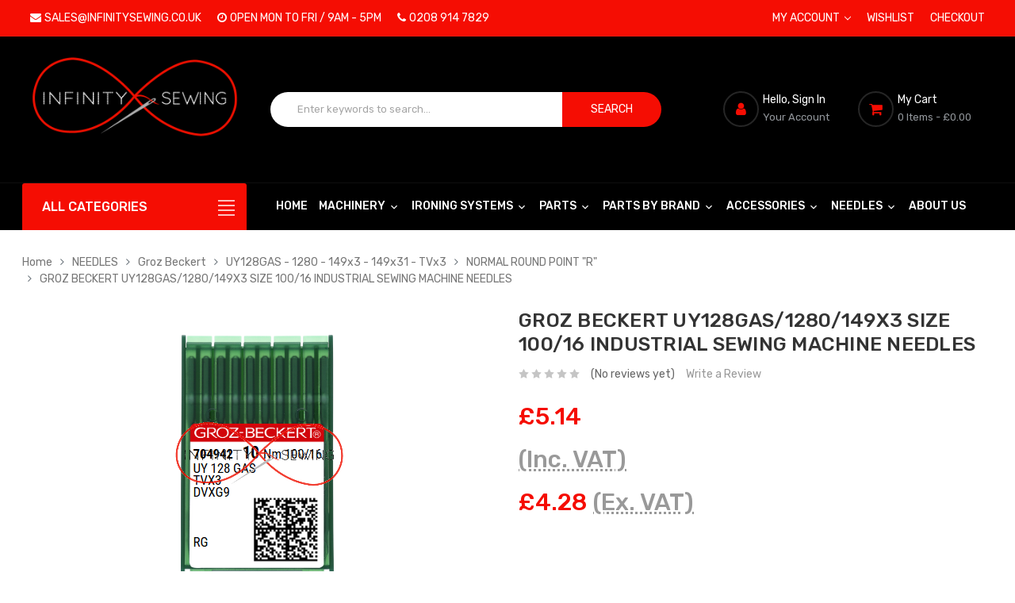

--- FILE ---
content_type: text/html; charset=UTF-8
request_url: https://infinitysewing.co.uk/groz-beckert-uy128gas-1280-149x3-size-100-16-industrial-sewing-machine-needles/
body_size: 44710
content:


<!DOCTYPE html>
<html class="no-js" lang="en">
    <head>
        <!-- Google Tag Manager -->
<script>(function(w,d,s,l,i){w[l]=w[l]||[];w[l].push({'gtm.start':
new Date().getTime(),event:'gtm.js'});var f=d.getElementsByTagName(s)[0],
j=d.createElement(s),dl=l!='dataLayer'?'&l='+l:'';j.async=true;j.src=
'https://www.googletagmanager.com/gtm.js?id='+i+dl;f.parentNode.insertBefore(j,f);
})(window,document,'script','dataLayer','GTM-M9X2573');</script>
<!-- End Google Tag Manager -->
<meta property="og:image" content="https://cdn11.bigcommerce.com/s-3pb49ygi51/images/stencil/original/logo_infinity-sewing_1607606813__42105.original.png">
<meta name="msvalidate.01" content="ECD9A373C15BC36932AB020025682BDB" />
<script type="application/ld+json">
{
  "@context": "https://schema.org",
  "@type": "Organization",
  "name": "Infinity Sewing Limited",
  "alternateName": "Infinity Sewing",
  "url": "https://infinitysewing.co.uk/",
  "logo": "https://cdn11.bigcommerce.com/s-3pb49ygi51/images/stencil/original/logo_infinity-sewing_1607606813__42105.original.png"
}
</script>
<script type="application/ld+json">
{
  "@context": "https://schema.org",
  "@type": "LocalBusiness",
  "name": "Infinity Sewing",
  "image": "https://cdn11.bigcommerce.com/s-3pb49ygi51/images/stencil/original/logo_infinity-sewing_1607606813__42105.original.png",
  "@id": "",
  "url": "https://infinitysewing.co.uk/",
  "telephone": "+440208 914 7829",
  "priceRange": "$$$",
  "address": {
    "@type": "PostalAddress",
    "streetAddress": "71-75 Shelton Street",
    "addressLocality": "London",
    "postalCode": "WC2H 9JQ",
    "addressCountry": "GB"
  },
  "geo": {
    "@type": "GeoCoordinates",
    "latitude": 51.5149037,
    "longitude": -0.1235842
  },
  "openingHoursSpecification": [{
    "@type": "OpeningHoursSpecification",
    "dayOfWeek": [
      "Monday",
      "Wednesday",
      "Tuesday",
      "Thursday",
      "Friday"
    ],
    "opens": "08:00",
    "closes": "20:00"
  },{
    "@type": "OpeningHoursSpecification",
    "dayOfWeek": [
      "Saturday",
      "Sunday"
    ],
    "opens": "10:00",
    "closes": "18:00"
  }] 
}
</script>
        <title>Groz Beckert UY128GAS Size 100 Industrial Sewing Needles – Pack of 10</title>
        <link rel="dns-prefetch preconnect" href="https://cdn11.bigcommerce.com/s-3pb49ygi51" crossorigin><link rel="dns-prefetch preconnect" href="https://fonts.googleapis.com/" crossorigin><link rel="dns-prefetch preconnect" href="https://fonts.gstatic.com/" crossorigin>
        <meta property="product:price:amount" content="5.14" /><meta property="product:price:currency" content="GBP" /><meta property="product:price:amount" content="4.28" /><meta property="product:price:currency" content="GBP" /><meta property="og:url" content="https://infinitysewing.co.uk/groz-beckert-uy128gas-1280-149x3-size-100-16-industrial-sewing-machine-needles/" /><meta property="og:site_name" content="Infinity Sewing" /><meta name="keywords" content="industrial sewing machines,  industrial sewing, sewing machines, sewing machine parts, sewing machine servicing, sewing machines london"><meta name="description" content="Shop Groz Beckert UY128GAS Size 100 sewing needles. RG point ideal for embroidery, chainstitch, and button sewing on medium fabrics. Pack of 10"><link rel='canonical' href='https://infinitysewing.co.uk/groz-beckert-uy128gas-1280-149x3-size-100-16-industrial-sewing-machine-needles/' /><meta name='platform' content='bigcommerce.stencil' /><meta property="og:type" content="product" />
<meta property="og:title" content="GROZ BECKERT UY128GAS/1280/149X3 SIZE 100/16 INDUSTRIAL SEWING MACHINE NEEDLES" />
<meta property="og:description" content="Shop Groz Beckert UY128GAS Size 100 sewing needles. RG point ideal for embroidery, chainstitch, and button sewing on medium fabrics. Pack of 10" />
<meta property="og:image" content="https://cdn11.bigcommerce.com/s-3pb49ygi51/products/1369/images/4622/UY128GAS_1280_149X3_100__94336.1752839492.386.513.png?c=1" />
<meta property="pinterest:richpins" content="enabled" />
        
        	<link rel="stylesheet" href="//cdnjs.cloudflare.com/ajax/libs/magnific-popup.js/1.1.0/magnific-popup.min.css">
	<script src="https://code.jquery.com/jquery-3.1.1.min.js" crossorigin="anonymous">
	    	</script>
	<script src="https://cdnjs.cloudflare.com/ajax/libs/magnific-popup.js/1.1.0/jquery.magnific-popup.min.js"></script>  


        <link href="https://cdn11.bigcommerce.com/s-3pb49ygi51/product_images/favicon-16-by-16.png" rel="shortcut icon">
        <meta name="viewport" content="width=device-width, initial-scale=1, maximum-scale=1">

		<script>
            // Change document class from no-js to js so we can detect this in css
            document.documentElement.className = document.documentElement.className.replace('no-js', 'js');
        </script>

        <link href="https://fonts.googleapis.com/css?family=Rubik:400,600,700,500&display=swap" rel="stylesheet">
<link href="https://cdn11.bigcommerce.com/s-3pb49ygi51/stencil/0493e560-d0ae-013b-7dcb-2e492e15f0d4/e/35858f40-27c5-013d-ca03-2eac4ecc71b6/css/theme-3d873c60-c1dc-013c-70f9-7acb0084422a.css" rel="stylesheet">
        <!--<link data-stencil-stylesheet href="https://cdn11.bigcommerce.com/s-3pb49ygi51/stencil/0493e560-d0ae-013b-7dcb-2e492e15f0d4/e/77d23ee0-6a2a-013e-afd3-661bf44a720e/css/theme-c4990da0-33d9-013e-1630-12eb8432568c.css" rel="stylesheet">-->

        <!-- Start Tracking Code for analytics_facebook -->

<script>
!function(f,b,e,v,n,t,s){if(f.fbq)return;n=f.fbq=function(){n.callMethod?n.callMethod.apply(n,arguments):n.queue.push(arguments)};if(!f._fbq)f._fbq=n;n.push=n;n.loaded=!0;n.version='2.0';n.queue=[];t=b.createElement(e);t.async=!0;t.src=v;s=b.getElementsByTagName(e)[0];s.parentNode.insertBefore(t,s)}(window,document,'script','https://connect.facebook.net/en_US/fbevents.js');

fbq('set', 'autoConfig', 'false', '1788733301476458');
fbq('dataProcessingOptions', ['LDU'], 0, 0);
fbq('init', '1788733301476458', {"external_id":"ff5fc739-2b30-4769-81fa-ce2758bd93a6"});
fbq('set', 'agent', 'bigcommerce', '1788733301476458');

function trackEvents() {
    var pathName = window.location.pathname;

    fbq('track', 'PageView', {}, "");

    // Search events start -- only fire if the shopper lands on the /search.php page
    if (pathName.indexOf('/search.php') === 0 && getUrlParameter('search_query')) {
        fbq('track', 'Search', {
            content_type: 'product_group',
            content_ids: [],
            search_string: getUrlParameter('search_query')
        });
    }
    // Search events end

    // Wishlist events start -- only fire if the shopper attempts to add an item to their wishlist
    if (pathName.indexOf('/wishlist.php') === 0 && getUrlParameter('added_product_id')) {
        fbq('track', 'AddToWishlist', {
            content_type: 'product_group',
            content_ids: []
        });
    }
    // Wishlist events end

    // Lead events start -- only fire if the shopper subscribes to newsletter
    if (pathName.indexOf('/subscribe.php') === 0 && getUrlParameter('result') === 'success') {
        fbq('track', 'Lead', {});
    }
    // Lead events end

    // Registration events start -- only fire if the shopper registers an account
    if (pathName.indexOf('/login.php') === 0 && getUrlParameter('action') === 'account_created') {
        fbq('track', 'CompleteRegistration', {}, "");
    }
    // Registration events end

    

    function getUrlParameter(name) {
        var cleanName = name.replace(/[\[]/, '\[').replace(/[\]]/, '\]');
        var regex = new RegExp('[\?&]' + cleanName + '=([^&#]*)');
        var results = regex.exec(window.location.search);
        return results === null ? '' : decodeURIComponent(results[1].replace(/\+/g, ' '));
    }
}

if (window.addEventListener) {
    window.addEventListener("load", trackEvents, false)
}
</script>
<noscript><img height="1" width="1" style="display:none" alt="null" src="https://www.facebook.com/tr?id=1788733301476458&ev=PageView&noscript=1&a=plbigcommerce1.2&eid="/></noscript>

<!-- End Tracking Code for analytics_facebook -->

<!-- Start Tracking Code for analytics_siteverification -->

<style>
@media (min-width: 767px){.mobile-slider{display: none;}
header.sticky-top .header-logo img{max-width:260px !important;}}
@media (max-width: 767px){
.footer .footer-info-list address {font-size: 11px; line-height: 1.4em;}
.footer .footer-info-list {display: block;}
.footer-info-list .info-phone,.footer-info .footer-socials  {display: none;}
.footer .footer-info {display: flex;align-items: center;gap: 14px;text-align:center;justify-content:center;}
div.wb-slideshow .slick-slider ul.slick-dots{display:none !important;}
.module-wrapper.staticBanner.staticBanner--services.wow.fadeIn {display: none;}
.mobile-slider .banners .banner-figure i{color: #fff;font-size:30px;}
.mobile-slider .banners.services {display: flex;gap: 25px;align-items: center;width: 100%;background: #000;justify-content: center;margin: auto;padding: 20px 20px;border: 1px solid #ebebeb;border-radius: 5px; max-height: 140px; height: 100vh;}
.mobile-slider .banner-figcaption__body .banner-figcaption__text {color: #fff;}
}
body.page-type-default.pace-done.pace-done.pace-done.pace-done [data-sub-layout-container="5f75ab9c-a0da-408d-9171-dfdbe932ec15"]{
display:block !important;}
[data-widget-id="e8aec9c5-02a9-4fe1-b298-bfd414f19e57"],[data-widget-id="0f2a35fc-1436-4843-bcc6-58cdb1e574ac"] { text-align: center;}
[data-sub-layout-container="5f75ab9c-a0da-408d-9171-dfdbe932ec15"]{z-index: -1 !important;}
.mobile-slider {margin-bottom: 25px;}
.mobile-slider .owl-nav,.mobile-slider .owl-dots{display:none;}
.wb-section.wb-section--section6.wow.fadeIn {float: unset;display: grid;}
#navPages-165 {overflow-y: scroll;height: 70vh;}
.footer-info-list .info-phone a,.footer .footer-info-list address a {color: #fff;}
.footer-info-list .info-phone {color: #f50d03;}
.footer-logo img {width: 100%;max-width: 260px;}
.products-list .product-grid .product-item-container .right-block h4{
	-webkit-line-clamp: 5;
         font-size: 13px;
         max-height: 10em;
}
</style>

<!-- End Tracking Code for analytics_siteverification -->


<script type="text/javascript" src="https://checkout-sdk.bigcommerce.com/v1/loader.js" defer ></script>
<script src="https://www.google.com/recaptcha/api.js" async defer></script>
<script type="text/javascript">
var BCData = {"product_attributes":{"sku":"UY128GASX100GB","upc":null,"mpn":"UY128GASX100GB","gtin":null,"weight":null,"base":true,"image":null,"price":{"with_tax":{"formatted":"\u00a35.14","value":5.14,"currency":"GBP"},"without_tax":{"formatted":"\u00a34.28","value":4.28,"currency":"GBP"},"tax_label":"VAT"},"stock":null,"instock":true,"stock_message":null,"purchasable":true,"purchasing_message":null,"call_for_price_message":null}};
</script>
<script src='https://ecommplugins-trustboxsettings.trustpilot.com/stores/3pb49ygi51.js?settings=1721215230062' async ></script><script src='https://widget.trustpilot.com/bootstrap/v5/tp.widget.bootstrap.min.js' async ></script>
                <script type="text/javascript">
                    const trustpilot_settings = {
                        page: "product" === "default" ? "landing" : "product",
                        sku: "UY128GASX100GB",
                        name: "GROZ BECKERT UY128GAS/1280/149X3 SIZE 100/16 INDUSTRIAL SEWING MACHINE NEEDLES",
                        key: "BxeDrTCBCo6ZEOQJ",
                        product_id: "1369", // Needed for TrustBoxPreview
                    };
                    const createTrustBoxScript = function() {
                        const trustBoxScript = document.createElement('script');
                        trustBoxScript.async = true;
                        trustBoxScript.src = "https://ecommplugins-scripts.trustpilot.com/v2.1/js/header_bigcommerce.min.js";
                        document.head.appendChild(trustBoxScript);
                    };
                    if (BCData.product_attributes && !BCData.product_attributes.base && "sku" !== 'id') {
                        addEventListener('DOMContentLoaded', () => {
                            const endpoint = "/remote/v1/product-attributes/1369";
                            try {
                                stencilUtils.api.productAttributes.makeRequest(endpoint, "GET", {}, {}, function(err, res) {
                                    trustpilot_settings.sku = res.data["sku"];
                                    createTrustBoxScript();
                                })
                            } catch {
                                fetch(endpoint).then(function(res) {
                                    res.json().then(function(jsonRes) {
                                        trustpilot_settings.sku = jsonRes.data["sku"];
                                        createTrustBoxScript();
                                    });
                                });
                            }
                        });
                    } else {
                        createTrustBoxScript();
                    }
                </script>
            <script
  async
  data-environment="production"
  src="https://osm.klarnaservices.com/lib.js"
  data-client-id="5d6e2f99-0150-5429-bb24-6ff3ca068725"
></script>
 <script data-cfasync="false" src="https://microapps.bigcommerce.com/bodl-events/1.9.4/index.js" integrity="sha256-Y0tDj1qsyiKBRibKllwV0ZJ1aFlGYaHHGl/oUFoXJ7Y=" nonce="" crossorigin="anonymous"></script>
 <script data-cfasync="false" nonce="">

 (function() {
    function decodeBase64(base64) {
       const text = atob(base64);
       const length = text.length;
       const bytes = new Uint8Array(length);
       for (let i = 0; i < length; i++) {
          bytes[i] = text.charCodeAt(i);
       }
       const decoder = new TextDecoder();
       return decoder.decode(bytes);
    }
    window.bodl = JSON.parse(decodeBase64("[base64]"));
 })()

 </script>

<script nonce="">
(function () {
    var xmlHttp = new XMLHttpRequest();

    xmlHttp.open('POST', 'https://bes.gcp.data.bigcommerce.com/nobot');
    xmlHttp.setRequestHeader('Content-Type', 'application/json');
    xmlHttp.send('{"store_id":"1000966684","timezone_offset":"0.0","timestamp":"2026-01-21T17:25:39.96708500Z","visit_id":"46a9dfde-df2e-4e5a-b58f-95c5baf588eb","channel_id":1}');
})();
</script>

        

        
        
        
        
        
        
        
        <!-- snippet location htmlhead -->
        <style>
            .custom_subtittle--box {
                font-weight: bold;
            } 
        </style>
    </head>

    <body class="page-type-default">
        <script
      async
      data-environment="production"
      src=""
      data-client-id="klarna_live_client_SSp6cGtzJEgtaG9xJGQtTyhxMTBZN1lxQSEwY2UjV2EsZGQwYjQ0NWUtNWJlMy00YTQxLWI1NWUtNmNjYjA1MTk5MTM4LDEsbDZsMXV0cEZIOExWZkJSR0IzaGxYK3RsZkNqOFlsSndrQkE1WldFR3RPUT0"
    ></script>
        <!-- Google Tag Manager (noscript) -->
<noscript><iframe src="https://www.googletagmanager.com/ns.html?id=GTM-M9X2573"
height="0" width="0" style="display:none;visibility:hidden"></iframe></noscript>
<!-- End Google Tag Manager (noscript) -->
        <div id="wb-container" class="wb-effect10  ">
			<!-- snippet location WB header -->
				<header class="testt header logo-align--left"  data-sticky-header  >
	<div class="header-mobile">
		<div class="header-mobiletop" data-sticky-mheader>
	<div class="container">
        <div class="row align-items-center justify-content-between">
           
			<div class="col-3 megamenu-container">
				

	<div id="menumobile--verticalCategories" class="navPages-container navPages-verticalCategories">
		<div class="mobile-verticalCategories" id="mobile--verticalCategories"  aria-hidden="true" tabindex="-1">
			<span class="mobileMenu-close" ><svg width="21" height="21"><use xlink:href="#icon-close"></use></svg></span>
			<div class="mobileMenu-logo">
				<a href="https://infinitysewing.co.uk/" class="header-logo newnew">
            <img class="header-logo-image-unknown-size" src="https://cdn11.bigcommerce.com/s-3pb49ygi51/images/stencil/original/logo_1732710542__93222.original.png" alt="Infinity Sewing" title="Infinity Sewing">
</a>
				<!--<a href="https://www.trustpilot.com/review/infinitysewing.co.uk?utm_medium=trustbox&utm_source=MicroReviewCount"><img src="https://cdn11.bigcommerce.com/s-3pb49ygi51/images/stencil/original/image-manager/pilot.png" /></a>-->
				
				
				
				<script type="text/javascript" src="//widget.trustpilot.com/bootstrap/v5/tp.widget.bootstrap.min.js" async></script>
            <!-- TrustBox widget - Micro Review Count -->
            <div class="trustpilot-widget" data-locale="en-GB" data-template-id="5419b6a8b0d04a076446a9ad" data-businessunit-id="5e3e2ea9c429e50001a05681" data-style-height="24px" data-style-width="100%" data-theme="dark" data-style-alignment="center">
              <a href="https://uk.trustpilot.com/review/infinitysewing.co.uk" target="_blank" rel="noopener">Trustpilot</a>
            </div>
            <!-- End TrustBox widget -->
				
				
				</div>

			<div class="mobileMenu-body">
				
				<ul class="navPages-list navPages-list--categories">
						<li class="navPages-item ">
<a class="navPages-action" href="https://infinitysewing.co.uk/brother-sewing-machines/">
	BROTHER SEWING MACHINES
</a>
</li>
						<li class="navPages-item ">
<a class="navPages-action" href="https://infinitysewing.co.uk/global-sewing-machines/">
	GLOBAL SEWING MACHINES
</a>
</li>
						<li class="navPages-item navPages-item--default ">
<a class="navPages-action" href="https://infinitysewing.co.uk/jack-sewing-machines/">
	JACK SEWING MACHINES
</a>
</li>
						<li class="navPages-item navPages-item--default ">
<a class="navPages-action" href="https://infinitysewing.co.uk/juki-sewing-machines/">
	JUKI SEWING MACHINES
</a>
</li>
						<li class="navPages-item navPages-item--default ">
<a class="navPages-action has-subMenu" href="https://infinitysewing.co.uk/industrial-sewing-machines/">
	MACHINERY 
	<span class=" has-subMenu" data-collapsible="navPages-mvertical-24">
		<i class="icon navPages-action-moreIcon" aria-hidden="true"><svg><use xlink:href="#icon-chevron-right" /></svg></i>
	</span>
	
</a>
<div class="navPage-subMenu subMenu--default" id="navPages-mvertical-24" aria-hidden="true" tabindex="-1">
		<ul class="navPage-subMenu-list">
				<li class="navPage-subMenu-item">
						<a
							class="navPage-subMenu-action navPages-action has-subMenu"
							href="https://infinitysewing.co.uk/automatic-industrial-sewing-machines"
						>
							Automatic 
							
							<span class=" has-subMenu" 
							data-collapsible="navPages-mvertical-76">
								<i class="icon navPages-action-moreIcon" aria-hidden="false"><svg><use xlink:href="#icon-chevron-right" /></svg></i>
							</span>
							
						</a>
						<div class="navPage-subMenu subMenu--default subMenu--level2" id="navPages-mvertical-76" aria-hidden="false" tabindex="-1">
							<ul class="navPage-childList navPage-childList-default" >
								<li class="navPage-childList-item">
									<a class="navPage-childList-action navPages-action" href="https://infinitysewing.co.uk/machinery/automatic/brother/">Brother</a>
								</li>
								<li class="navPage-childList-item">
									<a class="navPage-childList-action navPages-action" href="https://infinitysewing.co.uk/jack-automatic-industrial-sewing-machines">Jack</a>
								</li>
								<li class="navPage-childList-item">
									<a class="navPage-childList-action navPages-action" href="https://infinitysewing.co.uk/machinery/automatic/juki/">Juki</a>
								</li>
								
							</ul>
						</div>
					
				</li>
				<li class="navPage-subMenu-item">
						<a
							class="navPage-subMenu-action navPages-action has-subMenu"
							href="https://infinitysewing.co.uk/domestic-sewing-machines"
						>
							Domestic 
							
							<span class=" has-subMenu" 
							data-collapsible="navPages-mvertical-96">
								<i class="icon navPages-action-moreIcon" aria-hidden="false"><svg><use xlink:href="#icon-chevron-right" /></svg></i>
							</span>
							
						</a>
						<div class="navPage-subMenu subMenu--default subMenu--level2" id="navPages-mvertical-96" aria-hidden="false" tabindex="-1">
							<ul class="navPage-childList navPage-childList-default" >
								<li class="navPage-childList-item">
									<a class="navPage-childList-action navPages-action" href="https://infinitysewing.co.uk/machinery/domestic/eastman/">Eastman</a>
								</li>
								<li class="navPage-childList-item">
									<a class="navPage-childList-action navPages-action" href="https://infinitysewing.co.uk/machinery/domestic/jaguar/">Jaguar</a>
								</li>
								<li class="navPage-childList-item">
									<a class="navPage-childList-action navPages-action" href="https://infinitysewing.co.uk/machinery/domestic/necchi/">Necchi</a>
								</li>
								<li class="navPage-childList-item">
									<a class="navPage-childList-action navPages-action" href="https://infinitysewing.co.uk/machinery/domestic/silver/">Silver</a>
								</li>
								
							</ul>
						</div>
					
				</li>
				<li class="navPage-subMenu-item">
						<a class="navPage-subMenu-action navPages-action" href="https://infinitysewing.co.uk/bag-closing-industrial-sewing-machines">Bag Closing</a>
					
				</li>
				<li class="navPage-subMenu-item">
						<a class="navPage-subMenu-action navPages-action" href="https://infinitysewing.co.uk/bar-tack-industrial-sewing-machines">Bar Tack</a>
					
				</li>
				<li class="navPage-subMenu-item">
						<a
							class="navPage-subMenu-action navPages-action has-subMenu"
							href="https://infinitysewing.co.uk/overlocker-industrial-sewing-machines"
						>
							Overlocking 
							
							<span class=" has-subMenu" 
							data-collapsible="navPages-mvertical-40">
								<i class="icon navPages-action-moreIcon" aria-hidden="false"><svg><use xlink:href="#icon-chevron-right" /></svg></i>
							</span>
							
						</a>
						<div class="navPage-subMenu subMenu--default subMenu--level2" id="navPages-mvertical-40" aria-hidden="false" tabindex="-1">
							<ul class="navPage-childList navPage-childList-default" >
								<li class="navPage-childList-item">
									<a class="navPage-childList-action navPages-action" href="https://infinitysewing.co.uk/machinery/overlocking/jack/">JACK</a>
								</li>
								
							</ul>
						</div>
					
				</li>
				<li class="navPage-subMenu-item">
						<a class="navPage-subMenu-action navPages-action" href="https://infinitysewing.co.uk/binding-industrial-sewing-machines">Binding</a>
					
				</li>
				<li class="navPage-subMenu-item">
						<a class="navPage-subMenu-action navPages-action" href="https://infinitysewing.co.uk/blanket-stitch-industrial-sewing-machines">Blanket Stitch</a>
					
				</li>
				<li class="navPage-subMenu-item">
						<a class="navPage-subMenu-action navPages-action" href="https://infinitysewing.co.uk/blind-stitch-hemmer-industrial-sewing-machines">Blind Stitch</a>
					
				</li>
				<li class="navPage-subMenu-item">
						<a class="navPage-subMenu-action navPages-action" href="https://infinitysewing.co.uk/bluff-edge-industrial-sewing-machines">Bluff Edge</a>
					
				</li>
				<li class="navPage-subMenu-item">
						<a class="navPage-subMenu-action navPages-action" href="https://infinitysewing.co.uk/boot-patching-industrial-sewing-machines">Boot Patching</a>
					
				</li>
				<li class="navPage-subMenu-item">
						<a class="navPage-subMenu-action navPages-action" href="https://infinitysewing.co.uk/button-hole-industrial-sewing-machines">Button Hole</a>
					
				</li>
				<li class="navPage-subMenu-item">
						<a class="navPage-subMenu-action navPages-action" href="https://infinitysewing.co.uk/button-sewing-industrial-sewing-machines">Button Sewing</a>
					
				</li>
				<li class="navPage-subMenu-item">
						<a class="navPage-subMenu-action navPages-action" href="https://infinitysewing.co.uk/chainstitch-industrial-sewing-machines">Chainstitch</a>
					
				</li>
				<li class="navPage-subMenu-item">
						<a class="navPage-subMenu-action navPages-action" href="https://infinitysewing.co.uk/coverstitch-industrial-sewing-machines">Coverstitch</a>
					
				</li>
				<li class="navPage-subMenu-item">
						<a class="navPage-subMenu-action navPages-action" href="https://infinitysewing.co.uk/curtain-tape-industrial-sewing-machines">Curtain</a>
					
				</li>
				<li class="navPage-subMenu-item">
						<a
							class="navPage-subMenu-action navPages-action has-subMenu"
							href="https://infinitysewing.co.uk/cylinder-arm-industrial-sewing-machines"
						>
							Cylinder Arm 
							
							<span class=" has-subMenu" 
							data-collapsible="navPages-mvertical-38">
								<i class="icon navPages-action-moreIcon" aria-hidden="false"><svg><use xlink:href="#icon-chevron-right" /></svg></i>
							</span>
							
						</a>
						<div class="navPage-subMenu subMenu--default subMenu--level2" id="navPages-mvertical-38" aria-hidden="false" tabindex="-1">
							<ul class="navPage-childList navPage-childList-default" >
								<li class="navPage-childList-item">
									<a class="navPage-childList-action navPages-action" href="https://infinitysewing.co.uk/machinery/cylinder-arm/juki/">Juki</a>
								</li>
								<li class="navPage-childList-item">
									<a class="navPage-childList-action navPages-action" href="https://infinitysewing.co.uk/machinery/cylinder-arm/wimsew/">Wimsew</a>
								</li>
								
							</ul>
						</div>
					
				</li>
				<li class="navPage-subMenu-item">
						<a
							class="navPage-subMenu-action navPages-action has-subMenu"
							href="https://infinitysewing.co.uk/direct-drive-industrial-sewing-machines"
						>
							Direct Drive 
							
							<span class=" has-subMenu" 
							data-collapsible="navPages-mvertical-41">
								<i class="icon navPages-action-moreIcon" aria-hidden="false"><svg><use xlink:href="#icon-chevron-right" /></svg></i>
							</span>
							
						</a>
						<div class="navPage-subMenu subMenu--default subMenu--level2" id="navPages-mvertical-41" aria-hidden="false" tabindex="-1">
							<ul class="navPage-childList navPage-childList-default" >
								<li class="navPage-childList-item">
									<a class="navPage-childList-action navPages-action" href="https://infinitysewing.co.uk/machinery/direct-drive/jack/">JACK</a>
								</li>
								
							</ul>
						</div>
					
				</li>
				<li class="navPage-subMenu-item">
						<a class="navPage-subMenu-action navPages-action" href="https://infinitysewing.co.uk/freemotion-and-irish-embroidery-industrial-sewing-machines">Embroidery</a>
					
				</li>
				<li class="navPage-subMenu-item">
						<a class="navPage-subMenu-action navPages-action" href="https://infinitysewing.co.uk/fur-cup-seamer-industrial-sewing-machines">Fur</a>
					
				</li>
				<li class="navPage-subMenu-item">
						<a
							class="navPage-subMenu-action navPages-action has-subMenu"
							href="https://infinitysewing.co.uk/lockstitch-straight-stitch-industrial-sewing-machines"
						>
							Lockstitch 
							
							<span class=" has-subMenu" 
							data-collapsible="navPages-mvertical-35">
								<i class="icon navPages-action-moreIcon" aria-hidden="false"><svg><use xlink:href="#icon-chevron-right" /></svg></i>
							</span>
							
						</a>
						<div class="navPage-subMenu subMenu--default subMenu--level2" id="navPages-mvertical-35" aria-hidden="false" tabindex="-1">
							<ul class="navPage-childList navPage-childList-default" >
								<li class="navPage-childList-item">
									<a class="navPage-childList-action navPages-action" href="https://infinitysewing.co.uk/machinery/lockstitch/jack/">JACK</a>
								</li>
								<li class="navPage-childList-item">
									<a class="navPage-childList-action navPages-action" href="https://infinitysewing.co.uk/machinery/fur/juki/">JUKI</a>
								</li>
								<li class="navPage-childList-item">
									<a class="navPage-childList-action navPages-action" href="https://infinitysewing.co.uk/machinery/lockstitch/brother/">BROTHER</a>
								</li>
								
							</ul>
						</div>
					
				</li>
				<li class="navPage-subMenu-item">
						<a class="navPage-subMenu-action navPages-action" href="https://infinitysewing.co.uk/long-arm-industrial-sewing-machines">Long Arm</a>
					
				</li>
				<li class="navPage-subMenu-item">
						<a
							class="navPage-subMenu-action navPages-action has-subMenu"
							href="https://infinitysewing.co.uk/needle-feed-industrial-sewing-machines"
						>
							Needle Feed 
							
							<span class=" has-subMenu" 
							data-collapsible="navPages-mvertical-81">
								<i class="icon navPages-action-moreIcon" aria-hidden="false"><svg><use xlink:href="#icon-chevron-right" /></svg></i>
							</span>
							
						</a>
						<div class="navPage-subMenu subMenu--default subMenu--level2" id="navPages-mvertical-81" aria-hidden="false" tabindex="-1">
							<ul class="navPage-childList navPage-childList-default" >
								<li class="navPage-childList-item">
									<a class="navPage-childList-action navPages-action" href="https://infinitysewing.co.uk/machinery/needle-feed/brother/">BROTHER</a>
								</li>
								<li class="navPage-childList-item">
									<a class="navPage-childList-action navPages-action" href="https://infinitysewing.co.uk/machinery/needle-feed/juki/">JUKI</a>
								</li>
								
							</ul>
						</div>
					
				</li>
				<li class="navPage-subMenu-item">
						<a class="navPage-subMenu-action navPages-action" href="https://infinitysewing.co.uk/carpet-industrial-sewing-machines">Carpet</a>
					
				</li>
				<li class="navPage-subMenu-item">
						<a class="navPage-subMenu-action navPages-action" href="https://infinitysewing.co.uk/post-bed-industrial-sewing-machines">Post Bed</a>
					
				</li>
				<li class="navPage-subMenu-item">
						<a class="navPage-subMenu-action navPages-action" href="https://infinitysewing.co.uk/leather-skiving-skiver-industrial-sewing-machines">Skiving</a>
					
				</li>
				<li class="navPage-subMenu-item">
						<a
							class="navPage-subMenu-action navPages-action has-subMenu"
							href="https://infinitysewing.co.uk/special-industrial-sewing-machines"
						>
							Special 
							
							<span class=" has-subMenu" 
							data-collapsible="navPages-mvertical-85">
								<i class="icon navPages-action-moreIcon" aria-hidden="false"><svg><use xlink:href="#icon-chevron-right" /></svg></i>
							</span>
							
						</a>
						<div class="navPage-subMenu subMenu--default subMenu--level2" id="navPages-mvertical-85" aria-hidden="false" tabindex="-1">
							<ul class="navPage-childList navPage-childList-default" >
								<li class="navPage-childList-item">
									<a class="navPage-childList-action navPages-action" href="https://infinitysewing.co.uk/machinery/special/juki/">JUKI</a>
								</li>
								
							</ul>
						</div>
					
				</li>
				<li class="navPage-subMenu-item">
						<a class="navPage-subMenu-action navPages-action" href="https://infinitysewing.co.uk/twin-needle-industrial-sewing-machines">Twin Needle</a>
					
				</li>
				<li class="navPage-subMenu-item">
						<a
							class="navPage-subMenu-action navPages-action has-subMenu"
							href="https://infinitysewing.co.uk/walking-foot-industrial-sewing-machines"
						>
							Walking Foot 
							
							<span class=" has-subMenu" 
							data-collapsible="navPages-mvertical-37">
								<i class="icon navPages-action-moreIcon" aria-hidden="false"><svg><use xlink:href="#icon-chevron-right" /></svg></i>
							</span>
							
						</a>
						<div class="navPage-subMenu subMenu--default subMenu--level2" id="navPages-mvertical-37" aria-hidden="false" tabindex="-1">
							<ul class="navPage-childList navPage-childList-default" >
								<li class="navPage-childList-item">
									<a class="navPage-childList-action navPages-action" href="https://infinitysewing.co.uk/machinery/walking-foot/jack/">Jack</a>
								</li>
								<li class="navPage-childList-item">
									<a class="navPage-childList-action navPages-action" href="https://infinitysewing.co.uk/machinery/walking-foot/wimsew/">Wimsew</a>
								</li>
								
							</ul>
						</div>
					
				</li>
				<li class="navPage-subMenu-item">
						<a class="navPage-subMenu-action navPages-action" href="https://infinitysewing.co.uk/wheel-feed-industrial-sewing-machines">Wheel Feed</a>
					
				</li>
				<li class="navPage-subMenu-item">
						<a
							class="navPage-subMenu-action navPages-action has-subMenu"
							href="https://infinitysewing.co.uk/zig-zag-industrial-sewing-machines"
						>
							Zig Zag 
							
							<span class=" has-subMenu" 
							data-collapsible="navPages-mvertical-88">
								<i class="icon navPages-action-moreIcon" aria-hidden="false"><svg><use xlink:href="#icon-chevron-right" /></svg></i>
							</span>
							
						</a>
						<div class="navPage-subMenu subMenu--default subMenu--level2" id="navPages-mvertical-88" aria-hidden="false" tabindex="-1">
							<ul class="navPage-childList navPage-childList-default" >
								<li class="navPage-childList-item">
									<a class="navPage-childList-action navPages-action" href="https://infinitysewing.co.uk/machinery/zig-zag/jack/">JACK</a>
								</li>
								
							</ul>
						</div>
					
				</li>
		</ul>
</div>
</li>
						<li class="navPages-item navPages-item--default ">
<a class="navPages-action has-subMenu" href="https://infinitysewing.co.uk/commercial-ironing-systems">
	IRONING SYSTEMS 
	<span class=" has-subMenu" data-collapsible="navPages-mvertical-89">
		<i class="icon navPages-action-moreIcon" aria-hidden="true"><svg><use xlink:href="#icon-chevron-right" /></svg></i>
	</span>
	
</a>
<div class="navPage-subMenu subMenu--default" id="navPages-mvertical-89" aria-hidden="true" tabindex="-1">
		<ul class="navPage-subMenu-list">
				<li class="navPage-subMenu-item">
						<a class="navPage-subMenu-action navPages-action" href="https://infinitysewing.co.uk/ironing-systems/ironing-systems/">Compact Systems</a>
					
				</li>
				<li class="navPage-subMenu-item">
						<a class="navPage-subMenu-action navPages-action" href="https://infinitysewing.co.uk/ironing-systems/free-standing-boilers/">Free Standing Boilers</a>
					
				</li>
				<li class="navPage-subMenu-item">
						<a class="navPage-subMenu-action navPages-action" href="https://infinitysewing.co.uk/ironing-systems/ironing-board-systems/">Ironing Board Systems</a>
					
				</li>
				<li class="navPage-subMenu-item">
						<a class="navPage-subMenu-action navPages-action" href="https://infinitysewing.co.uk/ironing-systems/ironing-boards/">Ironing Boards</a>
					
				</li>
				<li class="navPage-subMenu-item">
						<a class="navPage-subMenu-action navPages-action" href="https://infinitysewing.co.uk/ironing-systems/ironing-stands-trolleys/">Ironing Stands &amp; Trolleys</a>
					
				</li>
				<li class="navPage-subMenu-item">
						<a class="navPage-subMenu-action navPages-action" href="https://infinitysewing.co.uk/ironing-systems/steam-presses/">Steam Presses</a>
					
				</li>
				<li class="navPage-subMenu-item">
						<a class="navPage-subMenu-action navPages-action" href="https://infinitysewing.co.uk/ironing-systems/steam-iron-spares/">Steam Iron Spares</a>
					
				</li>
		</ul>
</div>
</li>
						<li class="navPages-item navPages-item--default ">
<a class="navPages-action has-subMenu" href="https://infinitysewing.co.uk/sewing-machine-parts/">
	PARTS 
	<span class=" has-subMenu" data-collapsible="navPages-mvertical-25">
		<i class="icon navPages-action-moreIcon" aria-hidden="true"><svg><use xlink:href="#icon-chevron-right" /></svg></i>
	</span>
	
</a>
<div class="navPage-subMenu subMenu--default" id="navPages-mvertical-25" aria-hidden="true" tabindex="-1">
		<ul class="navPage-subMenu-list">
				<li class="navPage-subMenu-item">
						<a class="navPage-subMenu-action navPages-action" href="https://infinitysewing.co.uk/parts/bobbin-cases/">Bobbin Cases</a>
					
				</li>
				<li class="navPage-subMenu-item">
						<a class="navPage-subMenu-action navPages-action" href="https://infinitysewing.co.uk/parts/bobbins/">Bobbins</a>
					
				</li>
				<li class="navPage-subMenu-item">
						<a class="navPage-subMenu-action navPages-action" href="https://infinitysewing.co.uk/parts/check-springs/">Check Springs</a>
					
				</li>
				<li class="navPage-subMenu-item">
						<a class="navPage-subMenu-action navPages-action" href="https://infinitysewing.co.uk/parts/feed-dogs/">Feed Dogs</a>
					
				</li>
				<li class="navPage-subMenu-item">
						<a class="navPage-subMenu-action navPages-action" href="https://infinitysewing.co.uk/parts/gauge-parts/">Gauge Parts</a>
					
				</li>
				<li class="navPage-subMenu-item">
						<a class="navPage-subMenu-action navPages-action" href="https://infinitysewing.co.uk/parts/hook-bases/">Hook &amp; Bases</a>
					
				</li>
				<li class="navPage-subMenu-item">
						<a
							class="navPage-subMenu-action navPages-action has-subMenu"
							href="https://infinitysewing.co.uk/parts/lockstitch-feet/"
						>
							Lockstitch Feet 
							
							<span class=" has-subMenu" 
							data-collapsible="navPages-mvertical-29">
								<i class="icon navPages-action-moreIcon" aria-hidden="false"><svg><use xlink:href="#icon-chevron-right" /></svg></i>
							</span>
							
						</a>
						<div class="navPage-subMenu subMenu--default subMenu--level2" id="navPages-mvertical-29" aria-hidden="false" tabindex="-1">
							<ul class="navPage-childList navPage-childList-default" >
								<li class="navPage-childList-item">
									<a class="navPage-childList-action navPages-action" href="https://infinitysewing.co.uk/parts/lockstitch-feet/standard-lockstitch-feet/">STANDARD LOCKSTITCH FEET</a>
								</li>
								
							</ul>
						</div>
					
				</li>
				<li class="navPage-subMenu-item">
						<a class="navPage-subMenu-action navPages-action" href="https://infinitysewing.co.uk/parts/loopers/">Loopers</a>
					
				</li>
				<li class="navPage-subMenu-item">
						<a class="navPage-subMenu-action navPages-action" href="https://infinitysewing.co.uk/parts/needle-feed-feet/">Needle Feed Feet</a>
					
				</li>
				<li class="navPage-subMenu-item">
						<a class="navPage-subMenu-action navPages-action" href="https://infinitysewing.co.uk/parts/needle-plates/">Needle Plates</a>
					
				</li>
				<li class="navPage-subMenu-item">
						<a class="navPage-subMenu-action navPages-action" href="https://infinitysewing.co.uk/parts/needle-screws/">Needle Screws</a>
					
				</li>
				<li class="navPage-subMenu-item">
						<a class="navPage-subMenu-action navPages-action" href="https://infinitysewing.co.uk/parts/springs/">Springs</a>
					
				</li>
				<li class="navPage-subMenu-item">
						<a class="navPage-subMenu-action navPages-action" href="https://infinitysewing.co.uk/parts/tension-units/">Tension Units</a>
					
				</li>
				<li class="navPage-subMenu-item">
						<a class="navPage-subMenu-action navPages-action" href="https://infinitysewing.co.uk/parts/trimming-knives/">Trimming Knives</a>
					
				</li>
				<li class="navPage-subMenu-item">
						<a class="navPage-subMenu-action navPages-action" href="https://infinitysewing.co.uk/parts/twin-needle-feet/">Twin Needle Feet</a>
					
				</li>
				<li class="navPage-subMenu-item">
						<a class="navPage-subMenu-action navPages-action" href="https://infinitysewing.co.uk/parts/walking-feet/">Walking Feet</a>
					
				</li>
				<li class="navPage-subMenu-item">
						<a class="navPage-subMenu-action navPages-action" href="https://infinitysewing.co.uk/parts/zig-zag-feet/">Zig Zag Feet</a>
					
				</li>
		</ul>
</div>
</li>
						<li class="navPages-item navPages-item--default ">
<a class="navPages-action has-subMenu" href="https://infinitysewing.co.uk/parts-by-brand/">
	PARTS BY BRAND 
	<span class=" has-subMenu" data-collapsible="navPages-mvertical-165">
		<i class="icon navPages-action-moreIcon" aria-hidden="true"><svg><use xlink:href="#icon-chevron-right" /></svg></i>
	</span>
	
</a>
<div class="navPage-subMenu subMenu--default" id="navPages-mvertical-165" aria-hidden="true" tabindex="-1">
		<ul class="navPage-subMenu-list">
				<li class="navPage-subMenu-item">
						<a class="navPage-subMenu-action navPages-action" href="https://infinitysewing.co.uk/parts-by-brand/bedding-machinery-quilting-spares/">Bedding Machinery &amp; Quilting Spares</a>
					
				</li>
				<li class="navPage-subMenu-item">
						<a class="navPage-subMenu-action navPages-action" href="https://infinitysewing.co.uk/parts-by-brand/brother-industrial-sewing-machine-parts/">Brother Industrial Sewing Machine Parts</a>
					
				</li>
				<li class="navPage-subMenu-item">
						<a class="navPage-subMenu-action navPages-action" href="https://infinitysewing.co.uk/parts-by-brand/dayang-lay-end-cutters-parts/">Dayang Lay End Cutters Parts</a>
					
				</li>
				<li class="navPage-subMenu-item">
						<a class="navPage-subMenu-action navPages-action" href="https://infinitysewing.co.uk/parts-by-brand/durkopp-adler-industrial-sewing-machine-parts/">Durkopp Adler Industrial Sewing Machine Parts</a>
					
				</li>
				<li class="navPage-subMenu-item">
						<a class="navPage-subMenu-action navPages-action" href="https://infinitysewing.co.uk/parts-by-brand/easteye-cutters-steam-iron-parts/">Easteye Cutters &amp; Steam Iron Parts</a>
					
				</li>
				<li class="navPage-subMenu-item">
						<a class="navPage-subMenu-action navPages-action" href="https://infinitysewing.co.uk/parts-by-brand/eastman-cutting-machine-parts/">Eastman Cutting Machine Parts</a>
					
				</li>
				<li class="navPage-subMenu-item">
						<a class="navPage-subMenu-action navPages-action" href="https://infinitysewing.co.uk/parts-by-brand/efka-motor-parts/">Efka Motor Parts</a>
					
				</li>
				<li class="navPage-subMenu-item">
						<a class="navPage-subMenu-action navPages-action" href="https://infinitysewing.co.uk/parts-by-brand/highlead-sewing-machine-parts/">Highlead Sewing Machine Parts</a>
					
				</li>
				<li class="navPage-subMenu-item">
						<a class="navPage-subMenu-action navPages-action" href="https://infinitysewing.co.uk/parts-by-brand/ho-hsing-motors-and-motor-parts/">Ho Hsing Motors and Motor Parts</a>
					
				</li>
				<li class="navPage-subMenu-item">
						<a class="navPage-subMenu-action navPages-action" href="https://infinitysewing.co.uk/parts-by-brand/hoog-cutting-machine-parts/">Hoog Cutting Machine Parts</a>
					
				</li>
				<li class="navPage-subMenu-item">
						<a class="navPage-subMenu-action navPages-action" href="https://infinitysewing.co.uk/parts-by-brand/jack-industrial-sewing-machine-parts/">Jack Industrial Sewing Machine Parts</a>
					
				</li>
				<li class="navPage-subMenu-item">
						<a class="navPage-subMenu-action navPages-action" href="https://infinitysewing.co.uk/parts-by-brand/jema-cutting-machinery-parts/">Jema Cutting Machinery Parts</a>
					
				</li>
				<li class="navPage-subMenu-item">
						<a
							class="navPage-subMenu-action navPages-action has-subMenu"
							href="https://infinitysewing.co.uk/parts-by-brand/juki-industrial-sewing-machine-parts/"
						>
							Juki Industrial Sewing Machine Parts 
							
							<span class=" has-subMenu" 
							data-collapsible="navPages-mvertical-182">
								<i class="icon navPages-action-moreIcon" aria-hidden="false"><svg><use xlink:href="#icon-chevron-right" /></svg></i>
							</span>
							
						</a>
						<div class="navPage-subMenu subMenu--default subMenu--level2" id="navPages-mvertical-182" aria-hidden="false" tabindex="-1">
							<ul class="navPage-childList navPage-childList-default" >
								<li class="navPage-childList-item">
									<a class="navPage-childList-action navPages-action" href="https://infinitysewing.co.uk/parts-by-brand/juki-industrial-sewing-machine-parts/juki-ddl-8100e-parts/">JUKI DDL-8100E PARTS</a>
								</li>
								<li class="navPage-childList-item">
									<a class="navPage-childList-action navPages-action" href="https://infinitysewing.co.uk/parts-by-brand/juki-industrial-sewing-machine-parts/juki-ddl-8100eh-x73141-parts/">JUKI DDL-8100EH/X73141 PARTS</a>
								</li>
								<li class="navPage-childList-item">
									<a class="navPage-childList-action navPages-action" href="https://infinitysewing.co.uk/parts-by-brand/juki-industrial-sewing-machine-parts/juki-ddl-8700-parts/">JUKI DDL-8700 PARTS</a>
								</li>
								<li class="navPage-childList-item">
									<a class="navPage-childList-action navPages-action" href="https://infinitysewing.co.uk/parts-by-brand/juki-industrial-sewing-machine-parts/juki-ddl-8700h-parts/">JUKI DDL-8700H PARTS</a>
								</li>
								<li class="navPage-childList-item">
									<a class="navPage-childList-action navPages-action" href="https://infinitysewing.co.uk/parts-by-brand/juki-industrial-sewing-machine-parts/juki-ddl-8700-7-parts/">JUKI DDL-8700-7 PARTS</a>
								</li>
								<li class="navPage-childList-item">
									<a class="navPage-childList-action navPages-action" href="https://infinitysewing.co.uk/parts-by-brand/juki-industrial-sewing-machine-parts/ddl-8700h-7-parts/">DDL-8700H-7 PARTS</a>
								</li>
								<li class="navPage-childList-item">
									<a class="navPage-childList-action navPages-action" href="https://infinitysewing.co.uk/parts-by-brand/juki-industrial-sewing-machine-parts/juki-ddl-8700a-7-parts/">JUKI DDL-8700A-7 PARTS</a>
								</li>
								<li class="navPage-childList-item">
									<a class="navPage-childList-action navPages-action" href="https://infinitysewing.co.uk/parts-by-brand/juki-industrial-sewing-machine-parts/juki-ddl-8700b-7-parts/">JUKI DDL-8700B-7 PARTS</a>
								</li>
								<li class="navPage-childList-item">
									<a class="navPage-childList-action navPages-action" href="https://infinitysewing.co.uk/parts-by-brand/juki-industrial-sewing-machine-parts/juki-ddl-900a-parts/">JUKI DDL-900A PARTS</a>
								</li>
								<li class="navPage-childList-item">
									<a class="navPage-childList-action navPages-action" href="https://infinitysewing.co.uk/parts-by-brand/juki-industrial-sewing-machine-parts/juki-ddl-900b-s-parts/">JUKI DDL-900B-S PARTS</a>
								</li>
								<li class="navPage-childList-item">
									<a class="navPage-childList-action navPages-action" href="https://infinitysewing.co.uk/parts-by-brand/juki-industrial-sewing-machine-parts/juki-ddl-900b-h-parts/">JUKI DDL-900B-H PARTS</a>
								</li>
								
							</ul>
						</div>
					
				</li>
				<li class="navPage-subMenu-item">
						<a class="navPage-subMenu-action navPages-action" href="https://infinitysewing.co.uk/parts-by-brand/kansai-special-parts/">Kansai Special Parts</a>
					
				</li>
				<li class="navPage-subMenu-item">
						<a class="navPage-subMenu-action navPages-action" href="https://infinitysewing.co.uk/parts-by-brand/karpet-king-sewing-machine-parts/">Karpet King Sewing Machine Parts</a>
					
				</li>
				<li class="navPage-subMenu-item">
						<a class="navPage-subMenu-action navPages-action" href="https://infinitysewing.co.uk/parts-by-brand/km-cutting-machine-parts/">KM Cutting Machine Parts</a>
					
				</li>
				<li class="navPage-subMenu-item">
						<a class="navPage-subMenu-action navPages-action" href="https://infinitysewing.co.uk/parts-by-brand/maimin-cutting-machine-parts/">Maimin Cutting Machine Parts</a>
					
				</li>
				<li class="navPage-subMenu-item">
						<a class="navPage-subMenu-action navPages-action" href="https://infinitysewing.co.uk/parts-by-brand/mauser-special-parts/">Mauser Special Parts</a>
					
				</li>
				<li class="navPage-subMenu-item">
						<a class="navPage-subMenu-action navPages-action" href="https://infinitysewing.co.uk/parts-by-brand/merrow-sewing-machine-parts/">Merrow Sewing Machine Parts</a>
					
				</li>
				<li class="navPage-subMenu-item">
						<a class="navPage-subMenu-action navPages-action" href="https://infinitysewing.co.uk/parts-by-brand/micro-top-cutting-machinery-parts/">Micro Top Cutting Machinery Parts</a>
					
				</li>
				<li class="navPage-subMenu-item">
						<a class="navPage-subMenu-action navPages-action" href="https://infinitysewing.co.uk/parts-by-brand/mitsubishi-sewing-machine-parts/">Mitsubishi Sewing Machine Parts</a>
					
				</li>
				<li class="navPage-subMenu-item">
						<a class="navPage-subMenu-action navPages-action" href="https://infinitysewing.co.uk/parts-by-brand/newlong-sewing-machine-parts/">Newlong Sewing Machine Parts</a>
					
				</li>
				<li class="navPage-subMenu-item">
						<a class="navPage-subMenu-action navPages-action" href="https://infinitysewing.co.uk/parts-by-brand/pegasus-industrial-sewing-machine-parts/">Pegasus Industrial Sewing Machine Parts</a>
					
				</li>
				<li class="navPage-subMenu-item">
						<a class="navPage-subMenu-action navPages-action" href="https://infinitysewing.co.uk/parts-by-brand/pfaff-industrial-sewing-machine-parts/">Pfaff Industrial Sewing Machine Parts</a>
					
				</li>
				<li class="navPage-subMenu-item">
						<a class="navPage-subMenu-action navPages-action" href="https://infinitysewing.co.uk/parts-by-brand/quick-stop-motor-parts/">Quick Stop Motor Parts</a>
					
				</li>
				<li class="navPage-subMenu-item">
						<a class="navPage-subMenu-action navPages-action" href="https://infinitysewing.co.uk/parts-by-brand/racing-pullers-and-racing-parts/">Racing Pullers and Racing Parts</a>
					
				</li>
				<li class="navPage-subMenu-item">
						<a class="navPage-subMenu-action navPages-action" href="https://infinitysewing.co.uk/parts-by-brand/rasor-cutting-machine-parts/">Rasor Cutting Machine Parts</a>
					
				</li>
				<li class="navPage-subMenu-item">
						<a class="navPage-subMenu-action navPages-action" href="https://infinitysewing.co.uk/parts-by-brand/redsun-servo-motors-parts/">Redsun Servo Motors Parts</a>
					
				</li>
				<li class="navPage-subMenu-item">
						<a class="navPage-subMenu-action navPages-action" href="https://infinitysewing.co.uk/parts-by-brand/reece-sewing-machine-parts/">Reece Sewing Machine Parts</a>
					
				</li>
				<li class="navPage-subMenu-item">
						<a class="navPage-subMenu-action navPages-action" href="https://infinitysewing.co.uk/parts-by-brand/rimoldi-sewing-machine-parts/">Rimoldi Sewing Machine Parts</a>
					
				</li>
				<li class="navPage-subMenu-item">
						<a class="navPage-subMenu-action navPages-action" href="https://infinitysewing.co.uk/parts-by-brand/seiko-sewing-machine-parts/">Seiko Sewing Machine Parts</a>
					
				</li>
				<li class="navPage-subMenu-item">
						<a class="navPage-subMenu-action navPages-action" href="https://infinitysewing.co.uk/parts-by-brand/singer-sewing-machine-parts/">Singer Sewing Machine Parts</a>
					
				</li>
				<li class="navPage-subMenu-item">
						<a class="navPage-subMenu-action navPages-action" href="https://infinitysewing.co.uk/parts-by-brand/siruba-sewing-machine-parts/">Siruba Sewing machine Parts</a>
					
				</li>
				<li class="navPage-subMenu-item">
						<a class="navPage-subMenu-action navPages-action" href="https://infinitysewing.co.uk/parts-by-brand/sunstar-sewing-machine-parts/">Sunstar Sewing Machine Parts</a>
					
				</li>
				<li class="navPage-subMenu-item">
						<a class="navPage-subMenu-action navPages-action" href="https://infinitysewing.co.uk/parts-by-brand/suprena-cutting-machine-parts/">Suprena Cutting Machine Parts</a>
					
				</li>
				<li class="navPage-subMenu-item">
						<a class="navPage-subMenu-action navPages-action" href="https://infinitysewing.co.uk/parts-by-brand/tajima-tpm-20-sewing-machine-parts/">Tajima TPM-20 Sewing Machine Parts</a>
					
				</li>
				<li class="navPage-subMenu-item">
						<a class="navPage-subMenu-action navPages-action" href="https://infinitysewing.co.uk/parts-by-brand/toyota-sewing-machine-parts/">Toyota Sewing Machine Parts</a>
					
				</li>
				<li class="navPage-subMenu-item">
						<a class="navPage-subMenu-action navPages-action" href="https://infinitysewing.co.uk/parts-by-brand/treasure-sewing-machine-parts/">Treasure Sewing Machine Parts</a>
					
				</li>
				<li class="navPage-subMenu-item">
						<a class="navPage-subMenu-action navPages-action" href="https://infinitysewing.co.uk/parts-by-brand/union-special-sewing-machine-parts/">Union Special Sewing Machine Parts</a>
					
				</li>
				<li class="navPage-subMenu-item">
						<a class="navPage-subMenu-action navPages-action" href="https://infinitysewing.co.uk/parts-by-brand/us-and-center-blindstitch-parts/">US and Center Blindstitch Parts</a>
					
				</li>
				<li class="navPage-subMenu-item">
						<a class="navPage-subMenu-action navPages-action" href="https://infinitysewing.co.uk/parts-by-brand/willcox-gibbs-sewing-machine-parts/">Willcox &amp; Gibbs Sewing Machine Parts</a>
					
				</li>
				<li class="navPage-subMenu-item">
						<a class="navPage-subMenu-action navPages-action" href="https://infinitysewing.co.uk/parts-by-brand/yamato-sewing-machine-parts/">Yamato Sewing Machine Parts</a>
					
				</li>
				<li class="navPage-subMenu-item">
						<a class="navPage-subMenu-action navPages-action" href="https://infinitysewing.co.uk/parts-by-brand/yao-han-machine-parts/">Yao Han Machine Parts</a>
					
				</li>
		</ul>
</div>
</li>
						<li class="navPages-item navPages-item--default ">
<a class="navPages-action has-subMenu" href="https://infinitysewing.co.uk/sewing-machine-accessories/">
	ACCESSORIES 
	<span class=" has-subMenu" data-collapsible="navPages-mvertical-26">
		<i class="icon navPages-action-moreIcon" aria-hidden="true"><svg><use xlink:href="#icon-chevron-right" /></svg></i>
	</span>
	
</a>
<div class="navPage-subMenu subMenu--default" id="navPages-mvertical-26" aria-hidden="true" tabindex="-1">
		<ul class="navPage-subMenu-list">
				<li class="navPage-subMenu-item">
						<a class="navPage-subMenu-action navPages-action" href="https://infinitysewing.co.uk/accessories/belt-guards/">BELT GUARDS</a>
					
				</li>
				<li class="navPage-subMenu-item">
						<a class="navPage-subMenu-action navPages-action" href="https://infinitysewing.co.uk/accessories/belts/">Belts</a>
					
				</li>
				<li class="navPage-subMenu-item">
						<a class="navPage-subMenu-action navPages-action" href="https://infinitysewing.co.uk/accessories/bobbin-winders/">Bobbin Winders</a>
					
				</li>
				<li class="navPage-subMenu-item">
						<a class="navPage-subMenu-action navPages-action" href="https://infinitysewing.co.uk/accessories/cotton-stands/">Cotton Stands</a>
					
				</li>
				<li class="navPage-subMenu-item">
						<a class="navPage-subMenu-action navPages-action" href="https://infinitysewing.co.uk/accessories/drawers/">Drawers</a>
					
				</li>
				<li class="navPage-subMenu-item">
						<a class="navPage-subMenu-action navPages-action" href="https://infinitysewing.co.uk/accessories/drip-trays/">Drip Trays</a>
					
				</li>
				<li class="navPage-subMenu-item">
						<a class="navPage-subMenu-action navPages-action" href="https://infinitysewing.co.uk/accessories/folders-attachments/">Folders &amp; Attachments</a>
					
				</li>
				<li class="navPage-subMenu-item">
						<a class="navPage-subMenu-action navPages-action" href="https://infinitysewing.co.uk/accessories/knee-lifters/">Knee Lifters</a>
					
				</li>
				<li class="navPage-subMenu-item">
						<a
							class="navPage-subMenu-action navPages-action has-subMenu"
							href="https://infinitysewing.co.uk/accessories/motors/"
						>
							Motors 
							
							<span class=" has-subMenu" 
							data-collapsible="navPages-mvertical-34">
								<i class="icon navPages-action-moreIcon" aria-hidden="false"><svg><use xlink:href="#icon-chevron-right" /></svg></i>
							</span>
							
						</a>
						<div class="navPage-subMenu subMenu--default subMenu--level2" id="navPages-mvertical-34" aria-hidden="false" tabindex="-1">
							<ul class="navPage-childList navPage-childList-default" >
								<li class="navPage-childList-item">
									<a class="navPage-childList-action navPages-action" href="https://infinitysewing.co.uk/accessories/motors/jack/">JACK</a>
								</li>
								<li class="navPage-childList-item">
									<a class="navPage-childList-action navPages-action" href="https://infinitysewing.co.uk/accessories/motors/redsun/">REDSUN</a>
								</li>
								<li class="navPage-childList-item">
									<a class="navPage-childList-action navPages-action" href="https://infinitysewing.co.uk/accessories/motors/ism/">ISM</a>
								</li>
								<li class="navPage-childList-item">
									<a class="navPage-childList-action navPages-action" href="https://infinitysewing.co.uk/accessories/motors/efka/">EFKA</a>
								</li>
								
							</ul>
						</div>
					
				</li>
				<li class="navPage-subMenu-item">
						<a class="navPage-subMenu-action navPages-action" href="https://infinitysewing.co.uk/accessories/needle-threaders/">Needle Threaders</a>
					
				</li>
				<li class="navPage-subMenu-item">
						<a class="navPage-subMenu-action navPages-action" href="https://infinitysewing.co.uk/accessories/oil-lubricants/">Oil &amp; Lubricants</a>
					
				</li>
				<li class="navPage-subMenu-item">
						<a class="navPage-subMenu-action navPages-action" href="https://infinitysewing.co.uk/accessories/protective-gloves/">Protective Gloves</a>
					
				</li>
				<li class="navPage-subMenu-item">
						<a
							class="navPage-subMenu-action navPages-action has-subMenu"
							href="https://infinitysewing.co.uk/accessories/scissors-shears/"
						>
							Scissors &amp; Shears 
							
							<span class=" has-subMenu" 
							data-collapsible="navPages-mvertical-101">
								<i class="icon navPages-action-moreIcon" aria-hidden="false"><svg><use xlink:href="#icon-chevron-right" /></svg></i>
							</span>
							
						</a>
						<div class="navPage-subMenu subMenu--default subMenu--level2" id="navPages-mvertical-101" aria-hidden="false" tabindex="-1">
							<ul class="navPage-childList navPage-childList-default" >
								<li class="navPage-childList-item">
									<a class="navPage-childList-action navPages-action" href="https://infinitysewing.co.uk/accessories/scissors-shears/electric-scissors/">Electric Scissors</a>
								</li>
								
							</ul>
						</div>
					
				</li>
				<li class="navPage-subMenu-item">
						<a class="navPage-subMenu-action navPages-action" href="https://infinitysewing.co.uk/accessories/sewing-chairs/">Sewing Chairs</a>
					
				</li>
				<li class="navPage-subMenu-item">
						<a
							class="navPage-subMenu-action navPages-action has-subMenu"
							href="https://infinitysewing.co.uk/accessories/sewing-guides/"
						>
							Sewing Guides 
							
							<span class=" has-subMenu" 
							data-collapsible="navPages-mvertical-47">
								<i class="icon navPages-action-moreIcon" aria-hidden="false"><svg><use xlink:href="#icon-chevron-right" /></svg></i>
							</span>
							
						</a>
						<div class="navPage-subMenu subMenu--default subMenu--level2" id="navPages-mvertical-47" aria-hidden="false" tabindex="-1">
							<ul class="navPage-childList navPage-childList-default" >
								<li class="navPage-childList-item">
									<a class="navPage-childList-action navPages-action" href="https://infinitysewing.co.uk/accessories/sewing-guides/sewing-guide-brackets/">SEWING GUIDE BRACKETS</a>
								</li>
								
							</ul>
						</div>
					
				</li>
				<li class="navPage-subMenu-item">
						<a
							class="navPage-subMenu-action navPages-action has-subMenu"
							href="https://infinitysewing.co.uk/accessories/sewing-lights/"
						>
							Sewing Lights 
							
							<span class=" has-subMenu" 
							data-collapsible="navPages-mvertical-44">
								<i class="icon navPages-action-moreIcon" aria-hidden="false"><svg><use xlink:href="#icon-chevron-right" /></svg></i>
							</span>
							
						</a>
						<div class="navPage-subMenu subMenu--default subMenu--level2" id="navPages-mvertical-44" aria-hidden="false" tabindex="-1">
							<ul class="navPage-childList navPage-childList-default" >
								<li class="navPage-childList-item">
									<a class="navPage-childList-action navPages-action" href="https://infinitysewing.co.uk/accessories/sewing-lights/fluorescent-lights/">Fluorescent Lights</a>
								</li>
								<li class="navPage-childList-item">
									<a class="navPage-childList-action navPages-action" href="https://infinitysewing.co.uk/accessories/sewing-lights/halogen-lamps/">Halogen Lamps</a>
								</li>
								<li class="navPage-childList-item">
									<a class="navPage-childList-action navPages-action" href="https://infinitysewing.co.uk/accessories/sewing-lights/led-lights/">LED Lights</a>
								</li>
								
							</ul>
						</div>
					
				</li>
				<li class="navPage-subMenu-item">
						<a class="navPage-subMenu-action navPages-action" href="https://infinitysewing.co.uk/accessories/support-rest-pegs/">Support Rest Pegs</a>
					
				</li>
				<li class="navPage-subMenu-item">
						<a class="navPage-subMenu-action navPages-action" href="https://infinitysewing.co.uk/accessories/switches/">Switches</a>
					
				</li>
				<li class="navPage-subMenu-item">
						<a class="navPage-subMenu-action navPages-action" href="https://infinitysewing.co.uk/accessories/table-tops/">Table Tops</a>
					
				</li>
				<li class="navPage-subMenu-item">
						<a class="navPage-subMenu-action navPages-action" href="https://infinitysewing.co.uk/accessories/tailors-chalk/">Tailors Chalk</a>
					
				</li>
				<li class="navPage-subMenu-item">
						<a class="navPage-subMenu-action navPages-action" href="https://infinitysewing.co.uk/accessories/tape-racks/">Tape Racks</a>
					
				</li>
				<li class="navPage-subMenu-item">
						<a class="navPage-subMenu-action navPages-action" href="https://infinitysewing.co.uk/accessories/unit-stand-accessories/">Unit Stand Accessories</a>
					
				</li>
				<li class="navPage-subMenu-item">
						<a class="navPage-subMenu-action navPages-action" href="https://infinitysewing.co.uk/accessories/unit-stands/">Unit Stands</a>
					
				</li>
		</ul>
</div>
</li>
						<li class="navPages-item navPages-item--default ">
<a class="navPages-action has-subMenu" href="https://infinitysewing.co.uk/sewing-machine-needles">
	NEEDLES 
	<span class=" has-subMenu" data-collapsible="navPages-mvertical-108">
		<i class="icon navPages-action-moreIcon" aria-hidden="true"><svg><use xlink:href="#icon-chevron-right" /></svg></i>
	</span>
	
</a>
<div class="navPage-subMenu subMenu--default" id="navPages-mvertical-108" aria-hidden="true" tabindex="-1">
		<ul class="navPage-subMenu-list">
				<li class="navPage-subMenu-item">
						<a
							class="navPage-subMenu-action navPages-action has-subMenu"
							href="https://infinitysewing.co.uk/groz-beckert-industrial-sewing-machine-needles"
						>
							Groz Beckert 
							
							<span class=" has-subMenu" 
							data-collapsible="navPages-mvertical-109">
								<i class="icon navPages-action-moreIcon" aria-hidden="false"><svg><use xlink:href="#icon-chevron-right" /></svg></i>
							</span>
							
						</a>
						<div class="navPage-subMenu subMenu--default subMenu--level2" id="navPages-mvertical-109" aria-hidden="false" tabindex="-1">
							<ul class="navPage-childList navPage-childList-default" >
								<li class="navPage-childList-item">
									<a class="navPage-childList-action navPages-action" href="https://infinitysewing.co.uk/needles/groz-beckert/134r-135x5-dpx5/">134R - 135x5 - DPx5</a>
								</li>
								<li class="navPage-childList-item">
									<a class="navPage-childList-action navPages-action" href="https://infinitysewing.co.uk/needles/groz-beckert/16x231-dbx1-1738-16x257-dbx257-287wh/">16x231 - DBx1 - 1738 - 16x257 - DBx257 - 287WH</a>
								</li>
								<li class="navPage-childList-item">
									<a class="navPage-childList-action navPages-action" href="https://infinitysewing.co.uk/needles/groz-beckert/16x95-1738a-71x1-287wh-dlx1-dlx95/">16x95 - 1738A - 71x1 - 287WH - DLx1 - DLx95</a>
								</li>
								<li class="navPage-childList-item">
									<a class="navPage-childList-action navPages-action" href="https://infinitysewing.co.uk/needles/groz-beckert/dbxk5/">DBxK5</a>
								</li>
								<li class="navPage-childList-item">
									<a class="navPage-childList-action navPages-action" href="https://infinitysewing.co.uk/needles/groz-beckert/135x16-dpx16/">135x16 - DPx16</a>
								</li>
								<li class="navPage-childList-item">
									<a class="navPage-childList-action navPages-action" href="https://infinitysewing.co.uk/needles/groz-beckert/124x2-drx2-uy1973/">124x2 - DRx2 - UY1973</a>
								</li>
								<li class="navPage-childList-item">
									<a class="navPage-childList-action navPages-action" href="https://infinitysewing.co.uk/needles/groz-beckert/b27-81x1-dcx27-dcx1/">B27 - 81x1 - DCx27 - DCx1</a>
								</li>
								<li class="navPage-childList-item">
									<a class="navPage-childList-action navPages-action" href="https://infinitysewing.co.uk/needles/groz-beckert/134-35-2134-35-dpx35/">134-35 - 2134-35 - DPx35</a>
								</li>
								<li class="navPage-childList-item">
									<a class="navPage-childList-action navPages-action" href="https://infinitysewing.co.uk/needles/groz-beckert/135x17-dpx17/">135x17 - DPx17</a>
								</li>
								<li class="navPage-childList-item">
									<a class="navPage-childList-action navPages-action" href="https://infinitysewing.co.uk/needles/groz-beckert/251lg-251el-300-29bnl-29cb-lwx5t/">251LG - 251EL - 300 - 29BNL - 29CB - LWx5T</a>
								</li>
								<li class="navPage-childList-item">
									<a class="navPage-childList-action navPages-action" href="https://infinitysewing.co.uk/needles/groz-beckert/7x3-794h-dyx3/">7x3 - 794H - DYx3</a>
								</li>
								<li class="navPage-childList-item">
									<a class="navPage-childList-action navPages-action" href="https://infinitysewing.co.uk/needles/groz-beckert/7x23-dyx23/">7x23 - DYx23</a>
								</li>
								<li class="navPage-childList-item">
									<a class="navPage-childList-action navPages-action" href="https://infinitysewing.co.uk/needles/groz-beckert/29bl-29-34-29-49-2140tp/">29BL - 29-34 - 29-49 - 2140TP</a>
								</li>
								<li class="navPage-childList-item">
									<a class="navPage-childList-action navPages-action" href="https://infinitysewing.co.uk/needles/groz-beckert/126x1-126x3-126x9-fox3-fox9/">126x1 - 126x3 - 126x9 - FOx3 - FOx9</a>
								</li>
								<li class="navPage-childList-item">
									<a class="navPage-childList-action navPages-action" href="https://infinitysewing.co.uk/needles/groz-beckert/128x1-128x3-128x21-135-tix21/">128x1 - 128x3 - 128x21 - 135 - TIx21</a>
								</li>
								<li class="navPage-childList-item">
									<a class="navPage-childList-action navPages-action" href="https://infinitysewing.co.uk/needles/groz-beckert/149x5-tvx5-62x45/">149x5 -TVx5 - 62x45</a>
								</li>
								<li class="navPage-childList-item">
									<a class="navPage-childList-action navPages-action" href="https://infinitysewing.co.uk/needles/groz-beckert/175x1-198-175x5-29s-tqx1-tqx5/">175x1 - 198 - 175x5 - 29S - TQx1 - TQx5</a>
								</li>
								<li class="navPage-childList-item">
									<a class="navPage-childList-action navPages-action" href="https://infinitysewing.co.uk/needles/groz-beckert/175x3-2018-tqx3/">175x3 - 2018 - TQx3</a>
								</li>
								<li class="navPage-childList-item">
									<a class="navPage-childList-action navPages-action" href="https://infinitysewing.co.uk/needles/groz-beckert/175x7-2091-tqx7/">175x7 - 2091 - TQx7</a>
								</li>
								<li class="navPage-childList-item">
									<a class="navPage-childList-action navPages-action" href="https://infinitysewing.co.uk/needles/groz-beckert/214x1-328-ddx1/">214x1 - 328 - DDx1</a>
								</li>
								<li class="navPage-childList-item">
									<a class="navPage-childList-action navPages-action" href="https://infinitysewing.co.uk/needles/groz-beckert/214x2rtw-328lr-ddx2lr/">214x2RTW - 328LR - DDx2LR</a>
								</li>
								<li class="navPage-childList-item">
									<a class="navPage-childList-action navPages-action" href="https://infinitysewing.co.uk/needles/groz-beckert/216x7-cyx7/">216x7 - CYx7</a>
								</li>
								<li class="navPage-childList-item">
									<a class="navPage-childList-action navPages-action" href="https://infinitysewing.co.uk/needles/groz-beckert/2331f-490f-490fr-862-ebx2/">2331F - 490F - 490FR - 862 - EBx2</a>
								</li>
								<li class="navPage-childList-item">
									<a class="navPage-childList-action navPages-action" href="https://infinitysewing.co.uk/needles/groz-beckert/2331flg-ebx3-490flg/">2331FLG - EBx3 - 490FLG</a>
								</li>
								<li class="navPage-childList-item">
									<a class="navPage-childList-action navPages-action" href="https://infinitysewing.co.uk/needles/groz-beckert/29x3-332-r/">29x3 - 332 (R)</a>
								</li>
								<li class="navPage-childList-item">
									<a class="navPage-childList-action navPages-action" href="https://infinitysewing.co.uk/needles/groz-beckert/29x4ntw-332ll-022ll-dix4/">29x4NTW - 332LL - 022LL - DIx4</a>
								</li>
								<li class="navPage-childList-item">
									<a class="navPage-childList-action navPages-action" href="https://infinitysewing.co.uk/needles/groz-beckert/2912-29bd-29bc-1717be-1717tp-lwx1t/">2912 - 29BD - 29BC - 1717BE - 1717TP - LWx1T</a>
								</li>
								<li class="navPage-childList-item">
									<a class="navPage-childList-action navPages-action" href="https://infinitysewing.co.uk/needles/groz-beckert/34-r-287-16x1-tfx1/">34 (R) - 287 - 16x1 - TFx1</a>
								</li>
								<li class="navPage-childList-item">
									<a class="navPage-childList-action navPages-action" href="https://infinitysewing.co.uk/needles/groz-beckert/34pcl-16x4nw-287pcl-tfx4-16x246nw/">34PCL - 16x4NW - 287PCL - TFx4 - 16x246NW</a>
								</li>
								<li class="navPage-childList-item">
									<a class="navPage-childList-action navPages-action" href="https://infinitysewing.co.uk/needles/groz-beckert/506qlg/">506QLG</a>
								</li>
								<li class="navPage-childList-item">
									<a class="navPage-childList-action navPages-action" href="https://infinitysewing.co.uk/needles/groz-beckert/62x57-5640-dvx57/">62x57 - 5640 - DVx57</a>
								</li>
								<li class="navPage-childList-item">
									<a class="navPage-childList-action navPages-action" href="https://infinitysewing.co.uk/needles/groz-beckert/62x59-dvx59-114sc/">62x59 - DVx59 - 114SC</a>
								</li>
								<li class="navPage-childList-item">
									<a class="navPage-childList-action navPages-action" href="https://infinitysewing.co.uk/needles/groz-beckert/d5-fd5-bcx5/">D5 - FD5 - BCx5</a>
								</li>
								<li class="navPage-childList-item">
									<a class="navPage-childList-action navPages-action" href="https://infinitysewing.co.uk/needles/groz-beckert/uy113gs-2055-uox113/">UY113GS - 2055 - UOx113</a>
								</li>
								<li class="navPage-childList-item">
									<a class="navPage-childList-action navPages-action" href="https://infinitysewing.co.uk/needles/groz-beckert/uy128gas-1280-149x3-149x31-tvx3/">UY128GAS - 1280 - 149x3 - 149x31 - TVx3</a>
								</li>
								<li class="navPage-childList-item">
									<a class="navPage-childList-action navPages-action" href="https://infinitysewing.co.uk/needles/groz-beckert/uy143gs-dnx1-92x1/">UY143GS - DNx1 - 92x1</a>
								</li>
								<li class="navPage-childList-item">
									<a class="navPage-childList-action navPages-action" href="https://infinitysewing.co.uk/needles/groz-beckert/uy9848gs/">UY9848GS</a>
								</li>
								<li class="navPage-childList-item">
									<a class="navPage-childList-action navPages-action" href="https://infinitysewing.co.uk/needles/groz-beckert/287wkh-287wk-dbx287wkh/">287WKH - 287WK - DBx287WKH</a>
								</li>
								<li class="navPage-childList-item">
									<a class="navPage-childList-action navPages-action" href="https://infinitysewing.co.uk/needles/groz-beckert/b63-1280ksp-dvx63/">B63 - 1280KSP - DVx63</a>
								</li>
								<li class="navPage-childList-item">
									<a class="navPage-childList-action navPages-action" href="https://infinitysewing.co.uk/needles/groz-beckert/b64-tvx64-uy192gts/">B64 - TVx64 - UY192GTS</a>
								</li>
								<li class="navPage-childList-item">
									<a class="navPage-childList-action navPages-action" href="https://infinitysewing.co.uk/needles/groz-beckert/uy154gas-151x21-sy1431-uyx154gas/">UY154GAS - 151x21 - SY1431 - UYx154GAS</a>
								</li>
								<li class="navPage-childList-item">
									<a class="navPage-childList-action navPages-action" href="https://infinitysewing.co.uk/needles/groz-beckert/29-ca-251-lwx3t-lwx4t/">29-CA - 251 - LWx3T - LWx4T</a>
								</li>
								<li class="navPage-childList-item">
									<a class="navPage-childList-action navPages-action" href="https://infinitysewing.co.uk/needles/groz-beckert/190-r-mtx190/">190  (R) - MTX190</a>
								</li>
								<li class="navPage-childList-item">
									<a class="navPage-childList-action navPages-action" href="https://infinitysewing.co.uk/needles/groz-beckert/dk-2500-sy-7713-sgx7713/">DK 2500 - SY 7713 - SGX7713</a>
								</li>
								<li class="navPage-childList-item">
									<a class="navPage-childList-action navPages-action" href="https://infinitysewing.co.uk/needles/groz-beckert/134-kk/">134 KK</a>
								</li>
								<li class="navPage-childList-item">
									<a class="navPage-childList-action navPages-action" href="https://infinitysewing.co.uk/needles/groz-beckert/b-29/">B-29</a>
								</li>
								<li class="navPage-childList-item">
									<a class="navPage-childList-action navPages-action" href="https://infinitysewing.co.uk/needles/groz-beckert/142x5/">142x5</a>
								</li>
								
							</ul>
						</div>
					
				</li>
				<li class="navPage-subMenu-item">
						<a
							class="navPage-subMenu-action navPages-action has-subMenu"
							href="https://infinitysewing.co.uk/needles/schmetz/"
						>
							Schmetz 
							
							<span class=" has-subMenu" 
							data-collapsible="navPages-mvertical-110">
								<i class="icon navPages-action-moreIcon" aria-hidden="false"><svg><use xlink:href="#icon-chevron-right" /></svg></i>
							</span>
							
						</a>
						<div class="navPage-subMenu subMenu--default subMenu--level2" id="navPages-mvertical-110" aria-hidden="false" tabindex="-1">
							<ul class="navPage-childList navPage-childList-default" >
								<li class="navPage-childList-item">
									<a class="navPage-childList-action navPages-action" href="https://infinitysewing.co.uk/needles/schmetz/134r-135x5-dpx5/">134R - 135x5 - DPx5</a>
								</li>
								<li class="navPage-childList-item">
									<a class="navPage-childList-action navPages-action" href="https://infinitysewing.co.uk/needles/schmetz/16x231-dbx1-287-wh-1738-a/">16X231 - DBX1 - 287 WH - 1738 (A)</a>
								</li>
								<li class="navPage-childList-item">
									<a class="navPage-childList-action navPages-action" href="https://infinitysewing.co.uk/needles/schmetz/16x95-287-wh-1738-a-71x1/">16X95 - 287 WH - 1738 A - 71X1</a>
								</li>
								<li class="navPage-childList-item">
									<a class="navPage-childList-action navPages-action" href="https://infinitysewing.co.uk/needles/schmetz/dbxk5/">DBxK5</a>
								</li>
								<li class="navPage-childList-item">
									<a class="navPage-childList-action navPages-action" href="https://infinitysewing.co.uk/needles/schmetz/b-27-my-1023-uy-191-gs-dcx27/">B-27 - MY - 1023 - UY 191 GS - DCX27</a>
								</li>
								<li class="navPage-childList-item">
									<a class="navPage-childList-action navPages-action" href="https://infinitysewing.co.uk/needles/schmetz/134-35-r-2134-35-dpx35/">134-35 (R) - 2134-35 - DPX35</a>
								</li>
								<li class="navPage-childList-item">
									<a class="navPage-childList-action navPages-action" href="https://infinitysewing.co.uk/needles/schmetz/135x17-sy-3355-dpx17/">135X17 - SY 3355 - DPX17</a>
								</li>
								<li class="navPage-childList-item">
									<a class="navPage-childList-action navPages-action" href="https://infinitysewing.co.uk/needles/schmetz/135x16-dpx16/">135X16 - DPX16</a>
								</li>
								<li class="navPage-childList-item">
									<a class="navPage-childList-action navPages-action" href="https://infinitysewing.co.uk/needles/schmetz/29-ca-251-lwx3-t-lwx4-t-tst/">29-CA - 251 - LWX3 T - LWX4 T - TST</a>
								</li>
								<li class="navPage-childList-item">
									<a class="navPage-childList-action navPages-action" href="https://infinitysewing.co.uk/needles/schmetz/7x3-794-dyx3/">7x3 - 794 - DYX3</a>
								</li>
								<li class="navPage-childList-item">
									<a class="navPage-childList-action navPages-action" href="https://infinitysewing.co.uk/needles/schmetz/29bl-29-34-2140tp/">29BL - 29-34 - 2140TP</a>
								</li>
								<li class="navPage-childList-item">
									<a class="navPage-childList-action navPages-action" href="https://infinitysewing.co.uk/needles/schmetz/175x1-1985-29-s-tqx1/">175x1 - 1985 - 29-S - TQx1</a>
								</li>
								<li class="navPage-childList-item">
									<a class="navPage-childList-action navPages-action" href="https://infinitysewing.co.uk/needles/schmetz/175x3-2018-tqx3/">175x3 - 2018 - TQx3</a>
								</li>
								<li class="navPage-childList-item">
									<a class="navPage-childList-action navPages-action" href="https://infinitysewing.co.uk/needles/schmetz/175x7-2091-tqx7/">175x7 - 2091 - TQx7</a>
								</li>
								<li class="navPage-childList-item">
									<a class="navPage-childList-action navPages-action" href="https://infinitysewing.co.uk/needles/schmetz/149x5-tvx5-62x45/">149x5 -TVx5 - 62x45</a>
								</li>
								<li class="navPage-childList-item">
									<a class="navPage-childList-action navPages-action" href="https://infinitysewing.co.uk/needles/schmetz/287wkh-287wk-dbx287wkh/">287WKH - 287WK - DBx287WKH</a>
								</li>
								
							</ul>
						</div>
					
				</li>
				<li class="navPage-subMenu-item">
						<a class="navPage-subMenu-action navPages-action" href="https://infinitysewing.co.uk/needles/organ/">Organ</a>
					
				</li>
				<li class="navPage-subMenu-item">
						<a class="navPage-subMenu-action navPages-action" href="https://infinitysewing.co.uk/needles/singer/">Singer</a>
					
				</li>
				<li class="navPage-subMenu-item">
						<a class="navPage-subMenu-action navPages-action" href="https://infinitysewing.co.uk/needles/beka/">Beka</a>
					
				</li>
		</ul>
</div>
</li>
						<li class="navPages-item navPages-item--default ">
<a class="navPages-action has-subMenu" href="https://infinitysewing.co.uk/fabric-cutting-machines/">
	CUTTING MACHINES 
	<span class=" has-subMenu" data-collapsible="navPages-mvertical-27">
		<i class="icon navPages-action-moreIcon" aria-hidden="true"><svg><use xlink:href="#icon-chevron-right" /></svg></i>
	</span>
	
</a>
<div class="navPage-subMenu subMenu--default" id="navPages-mvertical-27" aria-hidden="true" tabindex="-1">
		<ul class="navPage-subMenu-list">
				<li class="navPage-subMenu-item">
						<a class="navPage-subMenu-action navPages-action" href="https://infinitysewing.co.uk/cutting-machines/round-knife/">Round Knife</a>
					
				</li>
				<li class="navPage-subMenu-item">
						<a class="navPage-subMenu-action navPages-action" href="https://infinitysewing.co.uk/cutting-machines/straight/">Straight Knife</a>
					
				</li>
				<li class="navPage-subMenu-item">
						<a class="navPage-subMenu-action navPages-action" href="https://infinitysewing.co.uk/cutting-machines/portable/">Portable</a>
					
				</li>
		</ul>
</div>
</li>
						<li class="navPages-item navPages-item--default ">
<a class="navPages-action has-subMenu" href="https://infinitysewing.co.uk/sewing-machine-threads">
	THREADS 
	<span class=" has-subMenu" data-collapsible="navPages-mvertical-28">
		<i class="icon navPages-action-moreIcon" aria-hidden="true"><svg><use xlink:href="#icon-chevron-right" /></svg></i>
	</span>
	
</a>
<div class="navPage-subMenu subMenu--default" id="navPages-mvertical-28" aria-hidden="true" tabindex="-1">
		<ul class="navPage-subMenu-list">
				<li class="navPage-subMenu-item">
						<a class="navPage-subMenu-action navPages-action" href="https://infinitysewing.co.uk/threads/bag-closing/">Bag Closing</a>
					
				</li>
				<li class="navPage-subMenu-item">
						<a
							class="navPage-subMenu-action navPages-action has-subMenu"
							href="https://infinitysewing.co.uk/threads/bonded-nylon/"
						>
							Bonded Nylon 
							
							<span class=" has-subMenu" 
							data-collapsible="navPages-mvertical-58">
								<i class="icon navPages-action-moreIcon" aria-hidden="false"><svg><use xlink:href="#icon-chevron-right" /></svg></i>
							</span>
							
						</a>
						<div class="navPage-subMenu subMenu--default subMenu--level2" id="navPages-mvertical-58" aria-hidden="false" tabindex="-1">
							<ul class="navPage-childList navPage-childList-default" >
								<li class="navPage-childList-item">
									<a class="navPage-childList-action navPages-action" href="https://infinitysewing.co.uk/threads/bonded-nylon/40/">40</a>
								</li>
								
							</ul>
						</div>
					
				</li>
				<li class="navPage-subMenu-item">
						<a class="navPage-subMenu-action navPages-action" href="https://infinitysewing.co.uk/threads/corespun-polyester/">Corespun Polyester</a>
					
				</li>
				<li class="navPage-subMenu-item">
						<a
							class="navPage-subMenu-action navPages-action has-subMenu"
							href="https://infinitysewing.co.uk/threads/spun-polyester/"
						>
							Spun Polyester 
							
							<span class=" has-subMenu" 
							data-collapsible="navPages-mvertical-60">
								<i class="icon navPages-action-moreIcon" aria-hidden="false"><svg><use xlink:href="#icon-chevron-right" /></svg></i>
							</span>
							
						</a>
						<div class="navPage-subMenu subMenu--default subMenu--level2" id="navPages-mvertical-60" aria-hidden="false" tabindex="-1">
							<ul class="navPage-childList navPage-childList-default" >
								<li class="navPage-childList-item">
									<a class="navPage-childList-action navPages-action" href="https://infinitysewing.co.uk/threads/spun-polyester/120/">120</a>
								</li>
								
							</ul>
						</div>
					
				</li>
		</ul>
</div>
</li>
				</ul>
				<ul class="navPages-list navPages-list--categories">
																<li class="navPages-item ">

	<a class="navPages-action" href="https://infinitysewing.co.uk/about-us/">
		
		About Us
		
	</a>
	
 </li>
																																												</ul>

				<ul class="navPages-list navPages-list--categories">
							<li class="navPages-item navPages-item-page"> <a class="navPages-action" href="/login.php"><i class="fa fa-user bar-icon"></i>Sign in</a></li>
							<li class="navPages-item navPages-item-page">  <a class="navPages-action" href="/login.php?action=create_account"><i class="fa fa-key"></i> Register</a></li>
				</ul>
				<ul class="navPage-currency list-inline" >
					<li class="list-inline-item">
						<a href="https://infinitysewing.co.uk/groz-beckert-uy128gas-1280-149x3-size-100-16-industrial-sewing-machine-needles/?setCurrencyId=1">
							<img src="https://cdn11.bigcommerce.com/s-3pb49ygi51/lib/flags/gb.gif" border="0" alt="" role="presentation" /> 
								British Pounds
						</a>
					</li>
				</ul>
				
			</div>
		</div>
	</div>
	<div class="mobileMenu-overlay"></div>
	<a href="#" class="mobileMenu-toggle mobileMenu--vertical" data-mobile-menu-toggle="menumobile--verticalCategories" aria-controls="menumobile--verticalCategories">
		<span class="mobileMenu-toggleIcon"> Vertical Categories</span>
	</a>

            </div>
            
			<div class="col-6 logo-container">
			     <a class="navUser-action" href="tel:02089147829" style="
                color: #fff;
                font-size: 12px;
                letter-spacing: 1px;
            "><img src="https://cdn11.bigcommerce.com/s-3pb49ygi51/product_images/uploaded_images/headphone.png" width="20" height="20"> 0208 914 7829
            </a>
				<a href="https://infinitysewing.co.uk/" class="header-logo newnew">
            <img class="header-logo-image-unknown-size" src="https://cdn11.bigcommerce.com/s-3pb49ygi51/images/stencil/original/logo_1732710542__93222.original.png" alt="Infinity Sewing" title="Infinity Sewing">
</a>
			</div>
			<div class="col-3 cart-container ">
				
				<a class="cart-button cart-button--primary"
					data-cart-preview
					data-dropdown="cart-preview-dropdown"
					data-options="align:left"
					href="/cart.php">
					<i class="fa fa-shopping-cart bar-icon" aria-hidden="true"></i>
					<span class="countPill cart-quantity">0</span>
				</a>
			</div>
			
		 </div>

    </div>
    	<script type="text/javascript" src="//widget.trustpilot.com/bootstrap/v5/tp.widget.bootstrap.min.js" async></script>
            <!-- TrustBox widget - Micro Review Count -->
            <div class="trustpilot-widget" data-locale="en-GB" data-template-id="5419b6a8b0d04a076446a9ad" data-businessunit-id="5e3e2ea9c429e50001a05681" data-style-height="24px" data-style-width="100%" data-theme="dark" data-style-alignment="center">
              <!--<a href="https://uk.trustpilot.com/review/infinitysewing.co.uk" target="_blank" rel="noopener">Trustpilot</a>-->
            </div>
            <!-- End TrustBox widget -->
</div>
<div class="header-mobilebottom "  >
	<div class="container">
	<div class="search-info-content ">
    <!-- snippet location forms_search -->
    <form class="wb-searchpro" action="/search.php">
        <fieldset class="form-fieldset">
            <div class="input-group">
                <input class="form-control form-input" data-search-quick name="search_query"  data-error-message="Search field cannot be empty." placeholder="Enter keywords to search..." autocomplete="off">
                <div class="input-group-append"  >
                    <button class="btn btn-link" type="submit"><i class="fa fa-search"></i></button>
                </div>
            </div>
            
        </fieldset>
    </form>
    <section class="quickSearchResults dropdown" data-bind="html: results"></section> 
 
<a class="modal-close" aria-label="Close" data-drop-down-close="" role="button">
	<span aria-hidden="true">×</span>
</a>
</div>
	</div>
</div>
<style>
#trustpilot-widget-trustbox-0-wrapper {display: none;}
.header-mobile .sticky-top,header.sticky-top {position: unset !important;}
</style>    </div>
    <div class="header-top sticky-hidden">
    	<div class="container">
			<div class="row" style="align-items: center;">
				<div class="col-xl-8 col-lg-12 col-sm-12 d-xl-block hdr-top-left" >
					<nav class="navUser phoneaddedtop">
                        <ul class="navUser-section navUser-section--alt">
                            <li class="navUser-item">
                                <a class="navUser-action" href="mailto:sales@infinitysewing.co.uk">
                                    <i class="fa fa-envelope" aria-hidden="true"></i>sales@infinitysewing.co.uk
                                </a>
                            </li>
                            <li class="navUser-item">
                                <a class="navUser-action" href="">
                               <i class="fa fa-clock-o" aria-hidden="true"></i>Open Mon to Fri / 9am - 5pm
                                </a>
                            </li>
                            <li class="navUser-item">
                                <a class="navUser-action" href="tel:02089147829">
                                <i class="fa fa-phone" aria-hidden="true"></i>0208 914 7829
                                </a>
                            </li>
                        </ul>
                    </nav>
				</div>	
				<div class="col-xl-4 col-lg-12 col-sm-12 text-right hdr-top-right">
					<nav class="navUser">
    <ul class="navUser-section navUser-section--alt">
        
		<li class="navUser-item">
            <a class="navUser-action has-dropdown" href="#" data-dropdown="accountSelection" aria-controls="accountSelection" aria-expanded="false">
					My Account 
				<i class="icon" aria-hidden="true"><svg><use xlink:href="#icon-chevron-down"></use></svg></i>
            </a>
            <ul class="dropdown-menu" id="accountSelection" data-dropdown-content aria-hidden="true" tabindex="-1">
				
                    <li class="dropdown-menu-item"> <a href="/login.php">Sign in</a></li>
                    <li class="dropdown-menu-item">  <a href="/login.php?action=create_account">Register</a></li>
 
            </ul>
        </li>
		<li class="navUser-item">
			<a class="navUser-action navUser-item--wishlist" href="/wishlist.php">
				WishList
			</a>
		</li>
		
		<li class="navUser-item">
            <a class="navUser-action navUser-item--compare" href="/compare" data-compare-nav>Compare <span class="countPill countPill--positive countPill--alt"></span></a>
        </li>
		
     
		
		<li class="navUser-item checkout">
			<a class="navUser-action" href="/checkout" title="Click here to proceed to checkout">
				Checkout
				</a>
		</li>
		
		
        
       
    </ul>
    	
</nav>
				</div>
			</div>
		</div>
    </div>
    <div class="header-center"  >
        <div class="container">
			<div class="row align-items-center">
				<div class="col-xl-3 col-lg-4 col-md-4 col-8 logo-container lllllg">
					<a href="https://infinitysewing.co.uk/" class="header-logo newnew">
            <img class="header-logo-image-unknown-size" src="https://cdn11.bigcommerce.com/s-3pb49ygi51/images/stencil/original/logo_1732710542__93222.original.png" alt="Infinity Sewing" title="Infinity Sewing">
</a>
					<script type="text/javascript" src="//widget.trustpilot.com/bootstrap/v5/tp.widget.bootstrap.min.js" async></script>
    				<!-- TrustBox widget - Micro Review Count -->
                    <div class="trustpilot-widget" data-locale="en-GB" data-template-id="5419b6a8b0d04a076446a9ad" data-businessunit-id="5e3e2ea9c429e50001a05681" data-style-height="24px" data-style-width="100%" data-theme="dark" data-style-alignment="center">
                      <!--<a href="https://uk.trustpilot.com/review/infinitysewing.co.uk" target="_blank" rel="noopener">Trustpilot</a>-->
                    </div>

                    <!-- End TrustBox widget -->
				</div>
				<div class="header-center-left col-xl-5 col-lg-4 col-md-4 col-4">
					
    <!-- snippet location forms_search -->
    <form class="wb-formSearch" action="/search.php">
        <fieldset class="form-fieldset">
            <div class="input-group">
                <input class="form-control form-input" data-search-quick name="search_query"  data-error-message="Search field cannot be empty." placeholder="Enter keywords to search..." autocomplete="off">
                <div class="input-group-append"  >
                    <button class="btn btn-secondary" type="submit">Search</button>
                </div>
            </div>
            
        </fieldset>
    </form>
    <section class="dropdown dropdown--quickSearch quickSearchResults " data-bind="html: results">
        
    </section>  
   
   

				</div>
				<div class="navUser header-center-right col-xl-4 col-lg-4 col-md-4 col-12  ">
					<ul class="navUser-section ">
						<li class="navUser-item ">
							<a class="navUser-action has-dropdown" href="#" data-dropdown="accountSelection" aria-controls="accountSelection" aria-expanded="false">
								<div class="cart-button">
									<i class="fa fa-user" aria-hidden="true"></i>
								</div>
								<span class="cart-text">Hello, Sign in </span>
								<span class="cart-text cart-text--account">
									Your account 
								</span>
							</a>
						</li>
						<li class="navUser-item header-center__cart">
							<a class="navUser-action cart-button--primary" data-cart-preview data-dropdown="cart-preview-dropdown" href="/cart.php">
								<div class="cart-button">
									<i class="fa fa-shopping-cart" aria-hidden="true"></i>
								</div>
								<p class="cart-text text-shopping-cart">My Cart</p>
									<span class="cart-text--account  cart-quantity">0 items  </span>
									<span class="cart-subtotal cart-text--account">- £0.00</span>
							</a>
							<div class="dropdown-menu" id="cart-preview-dropdown" data-dropdown-content aria-hidden="true"></div>
						</li>
					</ul>
				</div>
	        </div>
		</div>
	</div>

    <div class="header-bottom test">
        <div class="container ">
            <div class="row">
                <div class="header-bottom-left col-lg-3 col-md-2 col-12">
					


	 <div id="menu--verticalCategories" class="navPages-container navPages-verticalCategories">
	
    <a href="#" class="navPages-action megamenuToogle-wrapper hidden-sm hidden-xs"
        data-collapsible="verticalCategories"
        data-collapsible-disabled-breakpoint="medium"
        data-collapsible-disabled-state="open"
        data-collapsible-enabled-state="open"
		data-collapsible-limit="15"
		data-collapsible-textmore="More Categories"
		data-collapsible-textclose="Close Categories">
			
			<span class="title-mega">All Categories </span>
			<svg class="icon-alignright" width="21" height="32"><use xlink:href="#icon-alignright"></use></svg>
		</a>
	
    <div class="verticalCategories is-open" id="verticalCategories"  aria-hidden="true" tabindex="-1">
		<span class="mobileMenu-close fa fa-times" ></span>
        <ul class="navPages-list navPages-list--categories vertical-list-items">
				<li class="navPages-item navPages-item--default errrr283  ">
<a class="navPages-action" href="https://infinitysewing.co.uk/brother-sewing-machines/">
	BROTHER SEWING MACHINES
</a>
</li>
				<li class="navPages-item navPages-item--default errrr284  ">
<a class="navPages-action" href="https://infinitysewing.co.uk/global-sewing-machines/">
	GLOBAL SEWING MACHINES
</a>
</li>
				<li class="navPages-item navPages-item--default errrr282  navPages-item--default ">
<a class="navPages-action" href="https://infinitysewing.co.uk/jack-sewing-machines/">
	JACK SEWING MACHINES
</a>
</li>
				<li class="navPages-item navPages-item--default errrr281  navPages-item--default ">
<a class="navPages-action" href="https://infinitysewing.co.uk/juki-sewing-machines/">
	JUKI SEWING MACHINES
</a>
</li>
				<li class="navPages-item navPages-item--default errrr24  navPages-item--default ">
<a class="navPages-action has-subMenu" href="https://infinitysewing.co.uk/industrial-sewing-machines/">
	MACHINERY 
	<span class=" has-subMenu" data-collapsible="navPages-vertical-24">
		<i class="icon navPages-action-moreIcon" aria-hidden="true"><svg><use xlink:href="#icon-chevron-right" /></svg></i>
	</span>
	
</a>
<div class="navPage-subMenu subMenu--default" id="navPages-vertical-24" aria-hidden="true" tabindex="-1">
	<div class="custom-mega-menu-sec">
		<ul class="navPage-subMenu-list">
				<li class="navPage-subMenu-item">
						<a
							class="navPage-subMenu-action navPages-action has-subMenu"
							href="https://infinitysewing.co.uk/automatic-industrial-sewing-machines"
						>
							Automatic 
							
							<span class=" has-subMenu" 
							data-collapsible="navPages-vertical-76">
								<i class="icon navPages-action-moreIcon" aria-hidden="false"><svg><use xlink:href="#icon-chevron-right" /></svg></i>
							</span>
							
						</a>
						<div class="navPage-subMenu subMenu--default subMenu--level2" id="navPages-vertical-76" aria-hidden="false" tabindex="-1">
							<ul class="navPage-childList" >
								<li class="navPage-childList-item">
									<a class="navPage-subMenu-action navPages-action" href="https://infinitysewing.co.uk/machinery/automatic/brother/">Brother</a>
								</li>
								<li class="navPage-childList-item">
									<a class="navPage-subMenu-action navPages-action" href="https://infinitysewing.co.uk/jack-automatic-industrial-sewing-machines">Jack</a>
								</li>
								<li class="navPage-childList-item">
									<a class="navPage-subMenu-action navPages-action" href="https://infinitysewing.co.uk/machinery/automatic/juki/">Juki</a>
								</li>
								
							</ul>
						</div>
					
				</li>
				<li class="navPage-subMenu-item">
						<a
							class="navPage-subMenu-action navPages-action has-subMenu"
							href="https://infinitysewing.co.uk/domestic-sewing-machines"
						>
							Domestic 
							
							<span class=" has-subMenu" 
							data-collapsible="navPages-vertical-96">
								<i class="icon navPages-action-moreIcon" aria-hidden="false"><svg><use xlink:href="#icon-chevron-right" /></svg></i>
							</span>
							
						</a>
						<div class="navPage-subMenu subMenu--default subMenu--level2" id="navPages-vertical-96" aria-hidden="false" tabindex="-1">
							<ul class="navPage-childList" >
								<li class="navPage-childList-item">
									<a class="navPage-subMenu-action navPages-action" href="https://infinitysewing.co.uk/machinery/domestic/eastman/">Eastman</a>
								</li>
								<li class="navPage-childList-item">
									<a class="navPage-subMenu-action navPages-action" href="https://infinitysewing.co.uk/machinery/domestic/jaguar/">Jaguar</a>
								</li>
								<li class="navPage-childList-item">
									<a class="navPage-subMenu-action navPages-action" href="https://infinitysewing.co.uk/machinery/domestic/necchi/">Necchi</a>
								</li>
								<li class="navPage-childList-item">
									<a class="navPage-subMenu-action navPages-action" href="https://infinitysewing.co.uk/machinery/domestic/silver/">Silver</a>
								</li>
								
							</ul>
						</div>
					
				</li>
				<li class="navPage-subMenu-item">
						<a class="navPage-subMenu-action navPages-action" href="https://infinitysewing.co.uk/bag-closing-industrial-sewing-machines">Bag Closing</a>
					
				</li>
				<li class="navPage-subMenu-item">
						<a class="navPage-subMenu-action navPages-action" href="https://infinitysewing.co.uk/bar-tack-industrial-sewing-machines">Bar Tack</a>
					
				</li>
				<li class="navPage-subMenu-item">
						<a
							class="navPage-subMenu-action navPages-action has-subMenu"
							href="https://infinitysewing.co.uk/overlocker-industrial-sewing-machines"
						>
							Overlocking 
							
							<span class=" has-subMenu" 
							data-collapsible="navPages-vertical-40">
								<i class="icon navPages-action-moreIcon" aria-hidden="false"><svg><use xlink:href="#icon-chevron-right" /></svg></i>
							</span>
							
						</a>
						<div class="navPage-subMenu subMenu--default subMenu--level2" id="navPages-vertical-40" aria-hidden="false" tabindex="-1">
							<ul class="navPage-childList" >
								<li class="navPage-childList-item">
									<a class="navPage-subMenu-action navPages-action" href="https://infinitysewing.co.uk/machinery/overlocking/jack/">JACK</a>
								</li>
								
							</ul>
						</div>
					
				</li>
				<li class="navPage-subMenu-item">
						<a class="navPage-subMenu-action navPages-action" href="https://infinitysewing.co.uk/binding-industrial-sewing-machines">Binding</a>
					
				</li>
				<li class="navPage-subMenu-item">
						<a class="navPage-subMenu-action navPages-action" href="https://infinitysewing.co.uk/blanket-stitch-industrial-sewing-machines">Blanket Stitch</a>
					
				</li>
				<li class="navPage-subMenu-item">
						<a class="navPage-subMenu-action navPages-action" href="https://infinitysewing.co.uk/blind-stitch-hemmer-industrial-sewing-machines">Blind Stitch</a>
					
				</li>
				<li class="navPage-subMenu-item">
						<a class="navPage-subMenu-action navPages-action" href="https://infinitysewing.co.uk/bluff-edge-industrial-sewing-machines">Bluff Edge</a>
					
				</li>
				<li class="navPage-subMenu-item">
						<a class="navPage-subMenu-action navPages-action" href="https://infinitysewing.co.uk/boot-patching-industrial-sewing-machines">Boot Patching</a>
					
				</li>
				<li class="navPage-subMenu-item">
						<a class="navPage-subMenu-action navPages-action" href="https://infinitysewing.co.uk/button-hole-industrial-sewing-machines">Button Hole</a>
					
				</li>
				<li class="navPage-subMenu-item">
						<a class="navPage-subMenu-action navPages-action" href="https://infinitysewing.co.uk/button-sewing-industrial-sewing-machines">Button Sewing</a>
					
				</li>
				<li class="navPage-subMenu-item">
						<a class="navPage-subMenu-action navPages-action" href="https://infinitysewing.co.uk/chainstitch-industrial-sewing-machines">Chainstitch</a>
					
				</li>
				<li class="navPage-subMenu-item">
						<a class="navPage-subMenu-action navPages-action" href="https://infinitysewing.co.uk/coverstitch-industrial-sewing-machines">Coverstitch</a>
					
				</li>
				<li class="navPage-subMenu-item">
						<a class="navPage-subMenu-action navPages-action" href="https://infinitysewing.co.uk/curtain-tape-industrial-sewing-machines">Curtain</a>
					
				</li>
				<li class="navPage-subMenu-item">
						<a
							class="navPage-subMenu-action navPages-action has-subMenu"
							href="https://infinitysewing.co.uk/cylinder-arm-industrial-sewing-machines"
						>
							Cylinder Arm 
							
							<span class=" has-subMenu" 
							data-collapsible="navPages-vertical-38">
								<i class="icon navPages-action-moreIcon" aria-hidden="false"><svg><use xlink:href="#icon-chevron-right" /></svg></i>
							</span>
							
						</a>
						<div class="navPage-subMenu subMenu--default subMenu--level2" id="navPages-vertical-38" aria-hidden="false" tabindex="-1">
							<ul class="navPage-childList" >
								<li class="navPage-childList-item">
									<a class="navPage-subMenu-action navPages-action" href="https://infinitysewing.co.uk/machinery/cylinder-arm/juki/">Juki</a>
								</li>
								<li class="navPage-childList-item">
									<a class="navPage-subMenu-action navPages-action" href="https://infinitysewing.co.uk/machinery/cylinder-arm/wimsew/">Wimsew</a>
								</li>
								
							</ul>
						</div>
					
				</li>
				<li class="navPage-subMenu-item">
						<a
							class="navPage-subMenu-action navPages-action has-subMenu"
							href="https://infinitysewing.co.uk/direct-drive-industrial-sewing-machines"
						>
							Direct Drive 
							
							<span class=" has-subMenu" 
							data-collapsible="navPages-vertical-41">
								<i class="icon navPages-action-moreIcon" aria-hidden="false"><svg><use xlink:href="#icon-chevron-right" /></svg></i>
							</span>
							
						</a>
						<div class="navPage-subMenu subMenu--default subMenu--level2" id="navPages-vertical-41" aria-hidden="false" tabindex="-1">
							<ul class="navPage-childList" >
								<li class="navPage-childList-item">
									<a class="navPage-subMenu-action navPages-action" href="https://infinitysewing.co.uk/machinery/direct-drive/jack/">JACK</a>
								</li>
								
							</ul>
						</div>
					
				</li>
				<li class="navPage-subMenu-item">
						<a class="navPage-subMenu-action navPages-action" href="https://infinitysewing.co.uk/freemotion-and-irish-embroidery-industrial-sewing-machines">Embroidery</a>
					
				</li>
				<li class="navPage-subMenu-item">
						<a class="navPage-subMenu-action navPages-action" href="https://infinitysewing.co.uk/fur-cup-seamer-industrial-sewing-machines">Fur</a>
					
				</li>
				<li class="navPage-subMenu-item">
						<a
							class="navPage-subMenu-action navPages-action has-subMenu"
							href="https://infinitysewing.co.uk/lockstitch-straight-stitch-industrial-sewing-machines"
						>
							Lockstitch 
							
							<span class=" has-subMenu" 
							data-collapsible="navPages-vertical-35">
								<i class="icon navPages-action-moreIcon" aria-hidden="false"><svg><use xlink:href="#icon-chevron-right" /></svg></i>
							</span>
							
						</a>
						<div class="navPage-subMenu subMenu--default subMenu--level2" id="navPages-vertical-35" aria-hidden="false" tabindex="-1">
							<ul class="navPage-childList" >
								<li class="navPage-childList-item">
									<a class="navPage-subMenu-action navPages-action" href="https://infinitysewing.co.uk/machinery/lockstitch/jack/">JACK</a>
								</li>
								<li class="navPage-childList-item">
									<a class="navPage-subMenu-action navPages-action" href="https://infinitysewing.co.uk/machinery/fur/juki/">JUKI</a>
								</li>
								<li class="navPage-childList-item">
									<a class="navPage-subMenu-action navPages-action" href="https://infinitysewing.co.uk/machinery/lockstitch/brother/">BROTHER</a>
								</li>
								
							</ul>
						</div>
					
				</li>
				<li class="navPage-subMenu-item">
						<a class="navPage-subMenu-action navPages-action" href="https://infinitysewing.co.uk/long-arm-industrial-sewing-machines">Long Arm</a>
					
				</li>
				<li class="navPage-subMenu-item">
						<a
							class="navPage-subMenu-action navPages-action has-subMenu"
							href="https://infinitysewing.co.uk/needle-feed-industrial-sewing-machines"
						>
							Needle Feed 
							
							<span class=" has-subMenu" 
							data-collapsible="navPages-vertical-81">
								<i class="icon navPages-action-moreIcon" aria-hidden="false"><svg><use xlink:href="#icon-chevron-right" /></svg></i>
							</span>
							
						</a>
						<div class="navPage-subMenu subMenu--default subMenu--level2" id="navPages-vertical-81" aria-hidden="false" tabindex="-1">
							<ul class="navPage-childList" >
								<li class="navPage-childList-item">
									<a class="navPage-subMenu-action navPages-action" href="https://infinitysewing.co.uk/machinery/needle-feed/brother/">BROTHER</a>
								</li>
								<li class="navPage-childList-item">
									<a class="navPage-subMenu-action navPages-action" href="https://infinitysewing.co.uk/machinery/needle-feed/juki/">JUKI</a>
								</li>
								
							</ul>
						</div>
					
				</li>
				<li class="navPage-subMenu-item">
						<a class="navPage-subMenu-action navPages-action" href="https://infinitysewing.co.uk/carpet-industrial-sewing-machines">Carpet</a>
					
				</li>
				<li class="navPage-subMenu-item">
						<a class="navPage-subMenu-action navPages-action" href="https://infinitysewing.co.uk/post-bed-industrial-sewing-machines">Post Bed</a>
					
				</li>
				<li class="navPage-subMenu-item">
						<a class="navPage-subMenu-action navPages-action" href="https://infinitysewing.co.uk/leather-skiving-skiver-industrial-sewing-machines">Skiving</a>
					
				</li>
				<li class="navPage-subMenu-item">
						<a
							class="navPage-subMenu-action navPages-action has-subMenu"
							href="https://infinitysewing.co.uk/special-industrial-sewing-machines"
						>
							Special 
							
							<span class=" has-subMenu" 
							data-collapsible="navPages-vertical-85">
								<i class="icon navPages-action-moreIcon" aria-hidden="false"><svg><use xlink:href="#icon-chevron-right" /></svg></i>
							</span>
							
						</a>
						<div class="navPage-subMenu subMenu--default subMenu--level2" id="navPages-vertical-85" aria-hidden="false" tabindex="-1">
							<ul class="navPage-childList" >
								<li class="navPage-childList-item">
									<a class="navPage-subMenu-action navPages-action" href="https://infinitysewing.co.uk/machinery/special/juki/">JUKI</a>
								</li>
								
							</ul>
						</div>
					
				</li>
				<li class="navPage-subMenu-item">
						<a class="navPage-subMenu-action navPages-action" href="https://infinitysewing.co.uk/twin-needle-industrial-sewing-machines">Twin Needle</a>
					
				</li>
				<li class="navPage-subMenu-item">
						<a
							class="navPage-subMenu-action navPages-action has-subMenu"
							href="https://infinitysewing.co.uk/walking-foot-industrial-sewing-machines"
						>
							Walking Foot 
							
							<span class=" has-subMenu" 
							data-collapsible="navPages-vertical-37">
								<i class="icon navPages-action-moreIcon" aria-hidden="false"><svg><use xlink:href="#icon-chevron-right" /></svg></i>
							</span>
							
						</a>
						<div class="navPage-subMenu subMenu--default subMenu--level2" id="navPages-vertical-37" aria-hidden="false" tabindex="-1">
							<ul class="navPage-childList" >
								<li class="navPage-childList-item">
									<a class="navPage-subMenu-action navPages-action" href="https://infinitysewing.co.uk/machinery/walking-foot/jack/">Jack</a>
								</li>
								<li class="navPage-childList-item">
									<a class="navPage-subMenu-action navPages-action" href="https://infinitysewing.co.uk/machinery/walking-foot/wimsew/">Wimsew</a>
								</li>
								
							</ul>
						</div>
					
				</li>
				<li class="navPage-subMenu-item">
						<a class="navPage-subMenu-action navPages-action" href="https://infinitysewing.co.uk/wheel-feed-industrial-sewing-machines">Wheel Feed</a>
					
				</li>
				<li class="navPage-subMenu-item">
						<a
							class="navPage-subMenu-action navPages-action has-subMenu"
							href="https://infinitysewing.co.uk/zig-zag-industrial-sewing-machines"
						>
							Zig Zag 
							
							<span class=" has-subMenu" 
							data-collapsible="navPages-vertical-88">
								<i class="icon navPages-action-moreIcon" aria-hidden="false"><svg><use xlink:href="#icon-chevron-right" /></svg></i>
							</span>
							
						</a>
						<div class="navPage-subMenu subMenu--default subMenu--level2" id="navPages-vertical-88" aria-hidden="false" tabindex="-1">
							<ul class="navPage-childList" >
								<li class="navPage-childList-item">
									<a class="navPage-subMenu-action navPages-action" href="https://infinitysewing.co.uk/machinery/zig-zag/jack/">JACK</a>
								</li>
								
							</ul>
						</div>
					
				</li>
		</ul>
		</div>
</div>
</li>
				<li class="navPages-item navPages-item--default errrr89  navPages-item--default ">
<a class="navPages-action has-subMenu" href="https://infinitysewing.co.uk/commercial-ironing-systems">
	IRONING SYSTEMS 
	<span class=" has-subMenu" data-collapsible="navPages-vertical-89">
		<i class="icon navPages-action-moreIcon" aria-hidden="true"><svg><use xlink:href="#icon-chevron-right" /></svg></i>
	</span>
	
</a>
<div class="navPage-subMenu subMenu--default" id="navPages-vertical-89" aria-hidden="true" tabindex="-1">
	<div class="custom-mega-menu-sec">
		<ul class="navPage-subMenu-list">
				<li class="navPage-subMenu-item">
						<a class="navPage-subMenu-action navPages-action" href="https://infinitysewing.co.uk/ironing-systems/ironing-systems/">Compact Systems</a>
					
				</li>
				<li class="navPage-subMenu-item">
						<a class="navPage-subMenu-action navPages-action" href="https://infinitysewing.co.uk/ironing-systems/free-standing-boilers/">Free Standing Boilers</a>
					
				</li>
				<li class="navPage-subMenu-item">
						<a class="navPage-subMenu-action navPages-action" href="https://infinitysewing.co.uk/ironing-systems/ironing-board-systems/">Ironing Board Systems</a>
					
				</li>
				<li class="navPage-subMenu-item">
						<a class="navPage-subMenu-action navPages-action" href="https://infinitysewing.co.uk/ironing-systems/ironing-boards/">Ironing Boards</a>
					
				</li>
				<li class="navPage-subMenu-item">
						<a class="navPage-subMenu-action navPages-action" href="https://infinitysewing.co.uk/ironing-systems/ironing-stands-trolleys/">Ironing Stands &amp; Trolleys</a>
					
				</li>
				<li class="navPage-subMenu-item">
						<a class="navPage-subMenu-action navPages-action" href="https://infinitysewing.co.uk/ironing-systems/steam-presses/">Steam Presses</a>
					
				</li>
				<li class="navPage-subMenu-item">
						<a class="navPage-subMenu-action navPages-action" href="https://infinitysewing.co.uk/ironing-systems/steam-iron-spares/">Steam Iron Spares</a>
					
				</li>
		</ul>
		</div>
</div>
</li>
				<li class="navPages-item navPages-item--default errrr25  navPages-item--default ">
<a class="navPages-action has-subMenu" href="https://infinitysewing.co.uk/sewing-machine-parts/">
	PARTS 
	<span class=" has-subMenu" data-collapsible="navPages-vertical-25">
		<i class="icon navPages-action-moreIcon" aria-hidden="true"><svg><use xlink:href="#icon-chevron-right" /></svg></i>
	</span>
	
</a>
<div class="navPage-subMenu subMenu--default" id="navPages-vertical-25" aria-hidden="true" tabindex="-1">
	<div class="custom-mega-menu-sec">
		<ul class="navPage-subMenu-list">
				<li class="navPage-subMenu-item">
						<a class="navPage-subMenu-action navPages-action" href="https://infinitysewing.co.uk/parts/bobbin-cases/">Bobbin Cases</a>
					
				</li>
				<li class="navPage-subMenu-item">
						<a class="navPage-subMenu-action navPages-action" href="https://infinitysewing.co.uk/parts/bobbins/">Bobbins</a>
					
				</li>
				<li class="navPage-subMenu-item">
						<a class="navPage-subMenu-action navPages-action" href="https://infinitysewing.co.uk/parts/check-springs/">Check Springs</a>
					
				</li>
				<li class="navPage-subMenu-item">
						<a class="navPage-subMenu-action navPages-action" href="https://infinitysewing.co.uk/parts/feed-dogs/">Feed Dogs</a>
					
				</li>
				<li class="navPage-subMenu-item">
						<a class="navPage-subMenu-action navPages-action" href="https://infinitysewing.co.uk/parts/gauge-parts/">Gauge Parts</a>
					
				</li>
				<li class="navPage-subMenu-item">
						<a class="navPage-subMenu-action navPages-action" href="https://infinitysewing.co.uk/parts/hook-bases/">Hook &amp; Bases</a>
					
				</li>
				<li class="navPage-subMenu-item">
						<a
							class="navPage-subMenu-action navPages-action has-subMenu"
							href="https://infinitysewing.co.uk/parts/lockstitch-feet/"
						>
							Lockstitch Feet 
							
							<span class=" has-subMenu" 
							data-collapsible="navPages-vertical-29">
								<i class="icon navPages-action-moreIcon" aria-hidden="false"><svg><use xlink:href="#icon-chevron-right" /></svg></i>
							</span>
							
						</a>
						<div class="navPage-subMenu subMenu--default subMenu--level2" id="navPages-vertical-29" aria-hidden="false" tabindex="-1">
							<ul class="navPage-childList" >
								<li class="navPage-childList-item">
									<a class="navPage-subMenu-action navPages-action" href="https://infinitysewing.co.uk/parts/lockstitch-feet/standard-lockstitch-feet/">STANDARD LOCKSTITCH FEET</a>
								</li>
								
							</ul>
						</div>
					
				</li>
				<li class="navPage-subMenu-item">
						<a class="navPage-subMenu-action navPages-action" href="https://infinitysewing.co.uk/parts/loopers/">Loopers</a>
					
				</li>
				<li class="navPage-subMenu-item">
						<a class="navPage-subMenu-action navPages-action" href="https://infinitysewing.co.uk/parts/needle-feed-feet/">Needle Feed Feet</a>
					
				</li>
				<li class="navPage-subMenu-item">
						<a class="navPage-subMenu-action navPages-action" href="https://infinitysewing.co.uk/parts/needle-plates/">Needle Plates</a>
					
				</li>
				<li class="navPage-subMenu-item">
						<a class="navPage-subMenu-action navPages-action" href="https://infinitysewing.co.uk/parts/needle-screws/">Needle Screws</a>
					
				</li>
				<li class="navPage-subMenu-item">
						<a class="navPage-subMenu-action navPages-action" href="https://infinitysewing.co.uk/parts/springs/">Springs</a>
					
				</li>
				<li class="navPage-subMenu-item">
						<a class="navPage-subMenu-action navPages-action" href="https://infinitysewing.co.uk/parts/tension-units/">Tension Units</a>
					
				</li>
				<li class="navPage-subMenu-item">
						<a class="navPage-subMenu-action navPages-action" href="https://infinitysewing.co.uk/parts/trimming-knives/">Trimming Knives</a>
					
				</li>
				<li class="navPage-subMenu-item">
						<a class="navPage-subMenu-action navPages-action" href="https://infinitysewing.co.uk/parts/twin-needle-feet/">Twin Needle Feet</a>
					
				</li>
				<li class="navPage-subMenu-item">
						<a class="navPage-subMenu-action navPages-action" href="https://infinitysewing.co.uk/parts/walking-feet/">Walking Feet</a>
					
				</li>
				<li class="navPage-subMenu-item">
						<a class="navPage-subMenu-action navPages-action" href="https://infinitysewing.co.uk/parts/zig-zag-feet/">Zig Zag Feet</a>
					
				</li>
		</ul>
		</div>
</div>
</li>
				<li class="navPages-item navPages-item--default errrr165  navPages-item--default ">
<a class="navPages-action has-subMenu" href="https://infinitysewing.co.uk/parts-by-brand/">
	PARTS BY BRAND 
	<span class=" has-subMenu" data-collapsible="navPages-vertical-165">
		<i class="icon navPages-action-moreIcon" aria-hidden="true"><svg><use xlink:href="#icon-chevron-right" /></svg></i>
	</span>
	
</a>
<div class="navPage-subMenu subMenu--default" id="navPages-vertical-165" aria-hidden="true" tabindex="-1">
	<div class="custom-mega-menu-sec">
		<ul class="navPage-subMenu-list">
				<li class="navPage-subMenu-item">
						<a class="navPage-subMenu-action navPages-action" href="https://infinitysewing.co.uk/parts-by-brand/bedding-machinery-quilting-spares/">Bedding Machinery &amp; Quilting Spares</a>
					
				</li>
				<li class="navPage-subMenu-item">
						<a class="navPage-subMenu-action navPages-action" href="https://infinitysewing.co.uk/parts-by-brand/brother-industrial-sewing-machine-parts/">Brother Industrial Sewing Machine Parts</a>
					
				</li>
				<li class="navPage-subMenu-item">
						<a class="navPage-subMenu-action navPages-action" href="https://infinitysewing.co.uk/parts-by-brand/dayang-lay-end-cutters-parts/">Dayang Lay End Cutters Parts</a>
					
				</li>
				<li class="navPage-subMenu-item">
						<a class="navPage-subMenu-action navPages-action" href="https://infinitysewing.co.uk/parts-by-brand/durkopp-adler-industrial-sewing-machine-parts/">Durkopp Adler Industrial Sewing Machine Parts</a>
					
				</li>
				<li class="navPage-subMenu-item">
						<a class="navPage-subMenu-action navPages-action" href="https://infinitysewing.co.uk/parts-by-brand/easteye-cutters-steam-iron-parts/">Easteye Cutters &amp; Steam Iron Parts</a>
					
				</li>
				<li class="navPage-subMenu-item">
						<a class="navPage-subMenu-action navPages-action" href="https://infinitysewing.co.uk/parts-by-brand/eastman-cutting-machine-parts/">Eastman Cutting Machine Parts</a>
					
				</li>
				<li class="navPage-subMenu-item">
						<a class="navPage-subMenu-action navPages-action" href="https://infinitysewing.co.uk/parts-by-brand/efka-motor-parts/">Efka Motor Parts</a>
					
				</li>
				<li class="navPage-subMenu-item">
						<a class="navPage-subMenu-action navPages-action" href="https://infinitysewing.co.uk/parts-by-brand/highlead-sewing-machine-parts/">Highlead Sewing Machine Parts</a>
					
				</li>
				<li class="navPage-subMenu-item">
						<a class="navPage-subMenu-action navPages-action" href="https://infinitysewing.co.uk/parts-by-brand/ho-hsing-motors-and-motor-parts/">Ho Hsing Motors and Motor Parts</a>
					
				</li>
				<li class="navPage-subMenu-item">
						<a class="navPage-subMenu-action navPages-action" href="https://infinitysewing.co.uk/parts-by-brand/hoog-cutting-machine-parts/">Hoog Cutting Machine Parts</a>
					
				</li>
				<li class="navPage-subMenu-item">
						<a class="navPage-subMenu-action navPages-action" href="https://infinitysewing.co.uk/parts-by-brand/jack-industrial-sewing-machine-parts/">Jack Industrial Sewing Machine Parts</a>
					
				</li>
				<li class="navPage-subMenu-item">
						<a class="navPage-subMenu-action navPages-action" href="https://infinitysewing.co.uk/parts-by-brand/jema-cutting-machinery-parts/">Jema Cutting Machinery Parts</a>
					
				</li>
				<li class="navPage-subMenu-item">
						<a
							class="navPage-subMenu-action navPages-action has-subMenu"
							href="https://infinitysewing.co.uk/parts-by-brand/juki-industrial-sewing-machine-parts/"
						>
							Juki Industrial Sewing Machine Parts 
							
							<span class=" has-subMenu" 
							data-collapsible="navPages-vertical-182">
								<i class="icon navPages-action-moreIcon" aria-hidden="false"><svg><use xlink:href="#icon-chevron-right" /></svg></i>
							</span>
							
						</a>
						<div class="navPage-subMenu subMenu--default subMenu--level2" id="navPages-vertical-182" aria-hidden="false" tabindex="-1">
							<ul class="navPage-childList" >
								<li class="navPage-childList-item">
									<a class="navPage-subMenu-action navPages-action" href="https://infinitysewing.co.uk/parts-by-brand/juki-industrial-sewing-machine-parts/juki-ddl-8100e-parts/">JUKI DDL-8100E PARTS</a>
								</li>
								<li class="navPage-childList-item">
									<a class="navPage-subMenu-action navPages-action" href="https://infinitysewing.co.uk/parts-by-brand/juki-industrial-sewing-machine-parts/juki-ddl-8100eh-x73141-parts/">JUKI DDL-8100EH/X73141 PARTS</a>
								</li>
								<li class="navPage-childList-item">
									<a class="navPage-subMenu-action navPages-action" href="https://infinitysewing.co.uk/parts-by-brand/juki-industrial-sewing-machine-parts/juki-ddl-8700-parts/">JUKI DDL-8700 PARTS</a>
								</li>
								<li class="navPage-childList-item">
									<a class="navPage-subMenu-action navPages-action" href="https://infinitysewing.co.uk/parts-by-brand/juki-industrial-sewing-machine-parts/juki-ddl-8700h-parts/">JUKI DDL-8700H PARTS</a>
								</li>
								<li class="navPage-childList-item">
									<a class="navPage-subMenu-action navPages-action" href="https://infinitysewing.co.uk/parts-by-brand/juki-industrial-sewing-machine-parts/juki-ddl-8700-7-parts/">JUKI DDL-8700-7 PARTS</a>
								</li>
								<li class="navPage-childList-item">
									<a class="navPage-subMenu-action navPages-action" href="https://infinitysewing.co.uk/parts-by-brand/juki-industrial-sewing-machine-parts/ddl-8700h-7-parts/">DDL-8700H-7 PARTS</a>
								</li>
								<li class="navPage-childList-item">
									<a class="navPage-subMenu-action navPages-action" href="https://infinitysewing.co.uk/parts-by-brand/juki-industrial-sewing-machine-parts/juki-ddl-8700a-7-parts/">JUKI DDL-8700A-7 PARTS</a>
								</li>
								<li class="navPage-childList-item">
									<a class="navPage-subMenu-action navPages-action" href="https://infinitysewing.co.uk/parts-by-brand/juki-industrial-sewing-machine-parts/juki-ddl-8700b-7-parts/">JUKI DDL-8700B-7 PARTS</a>
								</li>
								<li class="navPage-childList-item">
									<a class="navPage-subMenu-action navPages-action" href="https://infinitysewing.co.uk/parts-by-brand/juki-industrial-sewing-machine-parts/juki-ddl-900a-parts/">JUKI DDL-900A PARTS</a>
								</li>
								<li class="navPage-childList-item">
									<a class="navPage-subMenu-action navPages-action" href="https://infinitysewing.co.uk/parts-by-brand/juki-industrial-sewing-machine-parts/juki-ddl-900b-s-parts/">JUKI DDL-900B-S PARTS</a>
								</li>
								<li class="navPage-childList-item">
									<a class="navPage-subMenu-action navPages-action" href="https://infinitysewing.co.uk/parts-by-brand/juki-industrial-sewing-machine-parts/juki-ddl-900b-h-parts/">JUKI DDL-900B-H PARTS</a>
								</li>
								
							</ul>
						</div>
					
				</li>
				<li class="navPage-subMenu-item">
						<a class="navPage-subMenu-action navPages-action" href="https://infinitysewing.co.uk/parts-by-brand/kansai-special-parts/">Kansai Special Parts</a>
					
				</li>
				<li class="navPage-subMenu-item">
						<a class="navPage-subMenu-action navPages-action" href="https://infinitysewing.co.uk/parts-by-brand/karpet-king-sewing-machine-parts/">Karpet King Sewing Machine Parts</a>
					
				</li>
				<li class="navPage-subMenu-item">
						<a class="navPage-subMenu-action navPages-action" href="https://infinitysewing.co.uk/parts-by-brand/km-cutting-machine-parts/">KM Cutting Machine Parts</a>
					
				</li>
				<li class="navPage-subMenu-item">
						<a class="navPage-subMenu-action navPages-action" href="https://infinitysewing.co.uk/parts-by-brand/maimin-cutting-machine-parts/">Maimin Cutting Machine Parts</a>
					
				</li>
				<li class="navPage-subMenu-item">
						<a class="navPage-subMenu-action navPages-action" href="https://infinitysewing.co.uk/parts-by-brand/mauser-special-parts/">Mauser Special Parts</a>
					
				</li>
				<li class="navPage-subMenu-item">
						<a class="navPage-subMenu-action navPages-action" href="https://infinitysewing.co.uk/parts-by-brand/merrow-sewing-machine-parts/">Merrow Sewing Machine Parts</a>
					
				</li>
				<li class="navPage-subMenu-item">
						<a class="navPage-subMenu-action navPages-action" href="https://infinitysewing.co.uk/parts-by-brand/micro-top-cutting-machinery-parts/">Micro Top Cutting Machinery Parts</a>
					
				</li>
				<li class="navPage-subMenu-item">
						<a class="navPage-subMenu-action navPages-action" href="https://infinitysewing.co.uk/parts-by-brand/mitsubishi-sewing-machine-parts/">Mitsubishi Sewing Machine Parts</a>
					
				</li>
				<li class="navPage-subMenu-item">
						<a class="navPage-subMenu-action navPages-action" href="https://infinitysewing.co.uk/parts-by-brand/newlong-sewing-machine-parts/">Newlong Sewing Machine Parts</a>
					
				</li>
				<li class="navPage-subMenu-item">
						<a class="navPage-subMenu-action navPages-action" href="https://infinitysewing.co.uk/parts-by-brand/pegasus-industrial-sewing-machine-parts/">Pegasus Industrial Sewing Machine Parts</a>
					
				</li>
				<li class="navPage-subMenu-item">
						<a class="navPage-subMenu-action navPages-action" href="https://infinitysewing.co.uk/parts-by-brand/pfaff-industrial-sewing-machine-parts/">Pfaff Industrial Sewing Machine Parts</a>
					
				</li>
				<li class="navPage-subMenu-item">
						<a class="navPage-subMenu-action navPages-action" href="https://infinitysewing.co.uk/parts-by-brand/quick-stop-motor-parts/">Quick Stop Motor Parts</a>
					
				</li>
				<li class="navPage-subMenu-item">
						<a class="navPage-subMenu-action navPages-action" href="https://infinitysewing.co.uk/parts-by-brand/racing-pullers-and-racing-parts/">Racing Pullers and Racing Parts</a>
					
				</li>
				<li class="navPage-subMenu-item">
						<a class="navPage-subMenu-action navPages-action" href="https://infinitysewing.co.uk/parts-by-brand/rasor-cutting-machine-parts/">Rasor Cutting Machine Parts</a>
					
				</li>
				<li class="navPage-subMenu-item">
						<a class="navPage-subMenu-action navPages-action" href="https://infinitysewing.co.uk/parts-by-brand/redsun-servo-motors-parts/">Redsun Servo Motors Parts</a>
					
				</li>
				<li class="navPage-subMenu-item">
						<a class="navPage-subMenu-action navPages-action" href="https://infinitysewing.co.uk/parts-by-brand/reece-sewing-machine-parts/">Reece Sewing Machine Parts</a>
					
				</li>
				<li class="navPage-subMenu-item">
						<a class="navPage-subMenu-action navPages-action" href="https://infinitysewing.co.uk/parts-by-brand/rimoldi-sewing-machine-parts/">Rimoldi Sewing Machine Parts</a>
					
				</li>
				<li class="navPage-subMenu-item">
						<a class="navPage-subMenu-action navPages-action" href="https://infinitysewing.co.uk/parts-by-brand/seiko-sewing-machine-parts/">Seiko Sewing Machine Parts</a>
					
				</li>
				<li class="navPage-subMenu-item">
						<a class="navPage-subMenu-action navPages-action" href="https://infinitysewing.co.uk/parts-by-brand/singer-sewing-machine-parts/">Singer Sewing Machine Parts</a>
					
				</li>
				<li class="navPage-subMenu-item">
						<a class="navPage-subMenu-action navPages-action" href="https://infinitysewing.co.uk/parts-by-brand/siruba-sewing-machine-parts/">Siruba Sewing machine Parts</a>
					
				</li>
				<li class="navPage-subMenu-item">
						<a class="navPage-subMenu-action navPages-action" href="https://infinitysewing.co.uk/parts-by-brand/sunstar-sewing-machine-parts/">Sunstar Sewing Machine Parts</a>
					
				</li>
				<li class="navPage-subMenu-item">
						<a class="navPage-subMenu-action navPages-action" href="https://infinitysewing.co.uk/parts-by-brand/suprena-cutting-machine-parts/">Suprena Cutting Machine Parts</a>
					
				</li>
				<li class="navPage-subMenu-item">
						<a class="navPage-subMenu-action navPages-action" href="https://infinitysewing.co.uk/parts-by-brand/tajima-tpm-20-sewing-machine-parts/">Tajima TPM-20 Sewing Machine Parts</a>
					
				</li>
				<li class="navPage-subMenu-item">
						<a class="navPage-subMenu-action navPages-action" href="https://infinitysewing.co.uk/parts-by-brand/toyota-sewing-machine-parts/">Toyota Sewing Machine Parts</a>
					
				</li>
				<li class="navPage-subMenu-item">
						<a class="navPage-subMenu-action navPages-action" href="https://infinitysewing.co.uk/parts-by-brand/treasure-sewing-machine-parts/">Treasure Sewing Machine Parts</a>
					
				</li>
				<li class="navPage-subMenu-item">
						<a class="navPage-subMenu-action navPages-action" href="https://infinitysewing.co.uk/parts-by-brand/union-special-sewing-machine-parts/">Union Special Sewing Machine Parts</a>
					
				</li>
				<li class="navPage-subMenu-item">
						<a class="navPage-subMenu-action navPages-action" href="https://infinitysewing.co.uk/parts-by-brand/us-and-center-blindstitch-parts/">US and Center Blindstitch Parts</a>
					
				</li>
				<li class="navPage-subMenu-item">
						<a class="navPage-subMenu-action navPages-action" href="https://infinitysewing.co.uk/parts-by-brand/willcox-gibbs-sewing-machine-parts/">Willcox &amp; Gibbs Sewing Machine Parts</a>
					
				</li>
				<li class="navPage-subMenu-item">
						<a class="navPage-subMenu-action navPages-action" href="https://infinitysewing.co.uk/parts-by-brand/yamato-sewing-machine-parts/">Yamato Sewing Machine Parts</a>
					
				</li>
				<li class="navPage-subMenu-item">
						<a class="navPage-subMenu-action navPages-action" href="https://infinitysewing.co.uk/parts-by-brand/yao-han-machine-parts/">Yao Han Machine Parts</a>
					
				</li>
		</ul>
		</div>
</div>
</li>
				<li class="navPages-item navPages-item--default errrr26  navPages-item--default ">
<a class="navPages-action has-subMenu" href="https://infinitysewing.co.uk/sewing-machine-accessories/">
	ACCESSORIES 
	<span class=" has-subMenu" data-collapsible="navPages-vertical-26">
		<i class="icon navPages-action-moreIcon" aria-hidden="true"><svg><use xlink:href="#icon-chevron-right" /></svg></i>
	</span>
	
</a>
<div class="navPage-subMenu subMenu--default" id="navPages-vertical-26" aria-hidden="true" tabindex="-1">
	<div class="custom-mega-menu-sec">
		<ul class="navPage-subMenu-list">
				<li class="navPage-subMenu-item">
						<a class="navPage-subMenu-action navPages-action" href="https://infinitysewing.co.uk/accessories/belt-guards/">BELT GUARDS</a>
					
				</li>
				<li class="navPage-subMenu-item">
						<a class="navPage-subMenu-action navPages-action" href="https://infinitysewing.co.uk/accessories/belts/">Belts</a>
					
				</li>
				<li class="navPage-subMenu-item">
						<a class="navPage-subMenu-action navPages-action" href="https://infinitysewing.co.uk/accessories/bobbin-winders/">Bobbin Winders</a>
					
				</li>
				<li class="navPage-subMenu-item">
						<a class="navPage-subMenu-action navPages-action" href="https://infinitysewing.co.uk/accessories/cotton-stands/">Cotton Stands</a>
					
				</li>
				<li class="navPage-subMenu-item">
						<a class="navPage-subMenu-action navPages-action" href="https://infinitysewing.co.uk/accessories/drawers/">Drawers</a>
					
				</li>
				<li class="navPage-subMenu-item">
						<a class="navPage-subMenu-action navPages-action" href="https://infinitysewing.co.uk/accessories/drip-trays/">Drip Trays</a>
					
				</li>
				<li class="navPage-subMenu-item">
						<a class="navPage-subMenu-action navPages-action" href="https://infinitysewing.co.uk/accessories/folders-attachments/">Folders &amp; Attachments</a>
					
				</li>
				<li class="navPage-subMenu-item">
						<a class="navPage-subMenu-action navPages-action" href="https://infinitysewing.co.uk/accessories/knee-lifters/">Knee Lifters</a>
					
				</li>
				<li class="navPage-subMenu-item">
						<a
							class="navPage-subMenu-action navPages-action has-subMenu"
							href="https://infinitysewing.co.uk/accessories/motors/"
						>
							Motors 
							
							<span class=" has-subMenu" 
							data-collapsible="navPages-vertical-34">
								<i class="icon navPages-action-moreIcon" aria-hidden="false"><svg><use xlink:href="#icon-chevron-right" /></svg></i>
							</span>
							
						</a>
						<div class="navPage-subMenu subMenu--default subMenu--level2" id="navPages-vertical-34" aria-hidden="false" tabindex="-1">
							<ul class="navPage-childList" >
								<li class="navPage-childList-item">
									<a class="navPage-subMenu-action navPages-action" href="https://infinitysewing.co.uk/accessories/motors/jack/">JACK</a>
								</li>
								<li class="navPage-childList-item">
									<a class="navPage-subMenu-action navPages-action" href="https://infinitysewing.co.uk/accessories/motors/redsun/">REDSUN</a>
								</li>
								<li class="navPage-childList-item">
									<a class="navPage-subMenu-action navPages-action" href="https://infinitysewing.co.uk/accessories/motors/ism/">ISM</a>
								</li>
								<li class="navPage-childList-item">
									<a class="navPage-subMenu-action navPages-action" href="https://infinitysewing.co.uk/accessories/motors/efka/">EFKA</a>
								</li>
								
							</ul>
						</div>
					
				</li>
				<li class="navPage-subMenu-item">
						<a class="navPage-subMenu-action navPages-action" href="https://infinitysewing.co.uk/accessories/needle-threaders/">Needle Threaders</a>
					
				</li>
				<li class="navPage-subMenu-item">
						<a class="navPage-subMenu-action navPages-action" href="https://infinitysewing.co.uk/accessories/oil-lubricants/">Oil &amp; Lubricants</a>
					
				</li>
				<li class="navPage-subMenu-item">
						<a class="navPage-subMenu-action navPages-action" href="https://infinitysewing.co.uk/accessories/protective-gloves/">Protective Gloves</a>
					
				</li>
				<li class="navPage-subMenu-item">
						<a
							class="navPage-subMenu-action navPages-action has-subMenu"
							href="https://infinitysewing.co.uk/accessories/scissors-shears/"
						>
							Scissors &amp; Shears 
							
							<span class=" has-subMenu" 
							data-collapsible="navPages-vertical-101">
								<i class="icon navPages-action-moreIcon" aria-hidden="false"><svg><use xlink:href="#icon-chevron-right" /></svg></i>
							</span>
							
						</a>
						<div class="navPage-subMenu subMenu--default subMenu--level2" id="navPages-vertical-101" aria-hidden="false" tabindex="-1">
							<ul class="navPage-childList" >
								<li class="navPage-childList-item">
									<a class="navPage-subMenu-action navPages-action" href="https://infinitysewing.co.uk/accessories/scissors-shears/electric-scissors/">Electric Scissors</a>
								</li>
								
							</ul>
						</div>
					
				</li>
				<li class="navPage-subMenu-item">
						<a class="navPage-subMenu-action navPages-action" href="https://infinitysewing.co.uk/accessories/sewing-chairs/">Sewing Chairs</a>
					
				</li>
				<li class="navPage-subMenu-item">
						<a
							class="navPage-subMenu-action navPages-action has-subMenu"
							href="https://infinitysewing.co.uk/accessories/sewing-guides/"
						>
							Sewing Guides 
							
							<span class=" has-subMenu" 
							data-collapsible="navPages-vertical-47">
								<i class="icon navPages-action-moreIcon" aria-hidden="false"><svg><use xlink:href="#icon-chevron-right" /></svg></i>
							</span>
							
						</a>
						<div class="navPage-subMenu subMenu--default subMenu--level2" id="navPages-vertical-47" aria-hidden="false" tabindex="-1">
							<ul class="navPage-childList" >
								<li class="navPage-childList-item">
									<a class="navPage-subMenu-action navPages-action" href="https://infinitysewing.co.uk/accessories/sewing-guides/sewing-guide-brackets/">SEWING GUIDE BRACKETS</a>
								</li>
								
							</ul>
						</div>
					
				</li>
				<li class="navPage-subMenu-item">
						<a
							class="navPage-subMenu-action navPages-action has-subMenu"
							href="https://infinitysewing.co.uk/accessories/sewing-lights/"
						>
							Sewing Lights 
							
							<span class=" has-subMenu" 
							data-collapsible="navPages-vertical-44">
								<i class="icon navPages-action-moreIcon" aria-hidden="false"><svg><use xlink:href="#icon-chevron-right" /></svg></i>
							</span>
							
						</a>
						<div class="navPage-subMenu subMenu--default subMenu--level2" id="navPages-vertical-44" aria-hidden="false" tabindex="-1">
							<ul class="navPage-childList" >
								<li class="navPage-childList-item">
									<a class="navPage-subMenu-action navPages-action" href="https://infinitysewing.co.uk/accessories/sewing-lights/fluorescent-lights/">Fluorescent Lights</a>
								</li>
								<li class="navPage-childList-item">
									<a class="navPage-subMenu-action navPages-action" href="https://infinitysewing.co.uk/accessories/sewing-lights/halogen-lamps/">Halogen Lamps</a>
								</li>
								<li class="navPage-childList-item">
									<a class="navPage-subMenu-action navPages-action" href="https://infinitysewing.co.uk/accessories/sewing-lights/led-lights/">LED Lights</a>
								</li>
								
							</ul>
						</div>
					
				</li>
				<li class="navPage-subMenu-item">
						<a class="navPage-subMenu-action navPages-action" href="https://infinitysewing.co.uk/accessories/support-rest-pegs/">Support Rest Pegs</a>
					
				</li>
				<li class="navPage-subMenu-item">
						<a class="navPage-subMenu-action navPages-action" href="https://infinitysewing.co.uk/accessories/switches/">Switches</a>
					
				</li>
				<li class="navPage-subMenu-item">
						<a class="navPage-subMenu-action navPages-action" href="https://infinitysewing.co.uk/accessories/table-tops/">Table Tops</a>
					
				</li>
				<li class="navPage-subMenu-item">
						<a class="navPage-subMenu-action navPages-action" href="https://infinitysewing.co.uk/accessories/tailors-chalk/">Tailors Chalk</a>
					
				</li>
				<li class="navPage-subMenu-item">
						<a class="navPage-subMenu-action navPages-action" href="https://infinitysewing.co.uk/accessories/tape-racks/">Tape Racks</a>
					
				</li>
				<li class="navPage-subMenu-item">
						<a class="navPage-subMenu-action navPages-action" href="https://infinitysewing.co.uk/accessories/unit-stand-accessories/">Unit Stand Accessories</a>
					
				</li>
				<li class="navPage-subMenu-item">
						<a class="navPage-subMenu-action navPages-action" href="https://infinitysewing.co.uk/accessories/unit-stands/">Unit Stands</a>
					
				</li>
		</ul>
		</div>
</div>
</li>
				<li class="navPages-item navPages-item--default errrr108  navPages-item--default ">
<a class="navPages-action has-subMenu" href="https://infinitysewing.co.uk/sewing-machine-needles">
	NEEDLES 
	<span class=" has-subMenu" data-collapsible="navPages-vertical-108">
		<i class="icon navPages-action-moreIcon" aria-hidden="true"><svg><use xlink:href="#icon-chevron-right" /></svg></i>
	</span>
	
</a>
<div class="navPage-subMenu subMenu--default" id="navPages-vertical-108" aria-hidden="true" tabindex="-1">
	<div class="custom-mega-menu-sec">
		<ul class="navPage-subMenu-list">
				<li class="navPage-subMenu-item">
						<a
							class="navPage-subMenu-action navPages-action has-subMenu"
							href="https://infinitysewing.co.uk/groz-beckert-industrial-sewing-machine-needles"
						>
							Groz Beckert 
							
							<span class=" has-subMenu" 
							data-collapsible="navPages-vertical-109">
								<i class="icon navPages-action-moreIcon" aria-hidden="false"><svg><use xlink:href="#icon-chevron-right" /></svg></i>
							</span>
							
						</a>
						<div class="navPage-subMenu subMenu--default subMenu--level2" id="navPages-vertical-109" aria-hidden="false" tabindex="-1">
							<ul class="navPage-childList" >
								<li class="navPage-childList-item">
									<a class="navPage-subMenu-action navPages-action" href="https://infinitysewing.co.uk/needles/groz-beckert/134r-135x5-dpx5/">134R - 135x5 - DPx5</a>
								</li>
								<li class="navPage-childList-item">
									<a class="navPage-subMenu-action navPages-action" href="https://infinitysewing.co.uk/needles/groz-beckert/16x231-dbx1-1738-16x257-dbx257-287wh/">16x231 - DBx1 - 1738 - 16x257 - DBx257 - 287WH</a>
								</li>
								<li class="navPage-childList-item">
									<a class="navPage-subMenu-action navPages-action" href="https://infinitysewing.co.uk/needles/groz-beckert/16x95-1738a-71x1-287wh-dlx1-dlx95/">16x95 - 1738A - 71x1 - 287WH - DLx1 - DLx95</a>
								</li>
								<li class="navPage-childList-item">
									<a class="navPage-subMenu-action navPages-action" href="https://infinitysewing.co.uk/needles/groz-beckert/dbxk5/">DBxK5</a>
								</li>
								<li class="navPage-childList-item">
									<a class="navPage-subMenu-action navPages-action" href="https://infinitysewing.co.uk/needles/groz-beckert/135x16-dpx16/">135x16 - DPx16</a>
								</li>
								<li class="navPage-childList-item">
									<a class="navPage-subMenu-action navPages-action" href="https://infinitysewing.co.uk/needles/groz-beckert/124x2-drx2-uy1973/">124x2 - DRx2 - UY1973</a>
								</li>
								<li class="navPage-childList-item">
									<a class="navPage-subMenu-action navPages-action" href="https://infinitysewing.co.uk/needles/groz-beckert/b27-81x1-dcx27-dcx1/">B27 - 81x1 - DCx27 - DCx1</a>
								</li>
								<li class="navPage-childList-item">
									<a class="navPage-subMenu-action navPages-action" href="https://infinitysewing.co.uk/needles/groz-beckert/134-35-2134-35-dpx35/">134-35 - 2134-35 - DPx35</a>
								</li>
								<li class="navPage-childList-item">
									<a class="navPage-subMenu-action navPages-action" href="https://infinitysewing.co.uk/needles/groz-beckert/135x17-dpx17/">135x17 - DPx17</a>
								</li>
								<li class="navPage-childList-item">
									<a class="navPage-subMenu-action navPages-action" href="https://infinitysewing.co.uk/needles/groz-beckert/251lg-251el-300-29bnl-29cb-lwx5t/">251LG - 251EL - 300 - 29BNL - 29CB - LWx5T</a>
								</li>
								<li class="navPage-childList-item">
									<a class="navPage-subMenu-action navPages-action" href="https://infinitysewing.co.uk/needles/groz-beckert/7x3-794h-dyx3/">7x3 - 794H - DYx3</a>
								</li>
								<li class="navPage-childList-item">
									<a class="navPage-subMenu-action navPages-action" href="https://infinitysewing.co.uk/needles/groz-beckert/7x23-dyx23/">7x23 - DYx23</a>
								</li>
								<li class="navPage-childList-item">
									<a class="navPage-subMenu-action navPages-action" href="https://infinitysewing.co.uk/needles/groz-beckert/29bl-29-34-29-49-2140tp/">29BL - 29-34 - 29-49 - 2140TP</a>
								</li>
								<li class="navPage-childList-item">
									<a class="navPage-subMenu-action navPages-action" href="https://infinitysewing.co.uk/needles/groz-beckert/126x1-126x3-126x9-fox3-fox9/">126x1 - 126x3 - 126x9 - FOx3 - FOx9</a>
								</li>
								<li class="navPage-childList-item">
									<a class="navPage-subMenu-action navPages-action" href="https://infinitysewing.co.uk/needles/groz-beckert/128x1-128x3-128x21-135-tix21/">128x1 - 128x3 - 128x21 - 135 - TIx21</a>
								</li>
								<li class="navPage-childList-item">
									<a class="navPage-subMenu-action navPages-action" href="https://infinitysewing.co.uk/needles/groz-beckert/149x5-tvx5-62x45/">149x5 -TVx5 - 62x45</a>
								</li>
								<li class="navPage-childList-item">
									<a class="navPage-subMenu-action navPages-action" href="https://infinitysewing.co.uk/needles/groz-beckert/175x1-198-175x5-29s-tqx1-tqx5/">175x1 - 198 - 175x5 - 29S - TQx1 - TQx5</a>
								</li>
								<li class="navPage-childList-item">
									<a class="navPage-subMenu-action navPages-action" href="https://infinitysewing.co.uk/needles/groz-beckert/175x3-2018-tqx3/">175x3 - 2018 - TQx3</a>
								</li>
								<li class="navPage-childList-item">
									<a class="navPage-subMenu-action navPages-action" href="https://infinitysewing.co.uk/needles/groz-beckert/175x7-2091-tqx7/">175x7 - 2091 - TQx7</a>
								</li>
								<li class="navPage-childList-item">
									<a class="navPage-subMenu-action navPages-action" href="https://infinitysewing.co.uk/needles/groz-beckert/214x1-328-ddx1/">214x1 - 328 - DDx1</a>
								</li>
								<li class="navPage-childList-item">
									<a class="navPage-subMenu-action navPages-action" href="https://infinitysewing.co.uk/needles/groz-beckert/214x2rtw-328lr-ddx2lr/">214x2RTW - 328LR - DDx2LR</a>
								</li>
								<li class="navPage-childList-item">
									<a class="navPage-subMenu-action navPages-action" href="https://infinitysewing.co.uk/needles/groz-beckert/216x7-cyx7/">216x7 - CYx7</a>
								</li>
								<li class="navPage-childList-item">
									<a class="navPage-subMenu-action navPages-action" href="https://infinitysewing.co.uk/needles/groz-beckert/2331f-490f-490fr-862-ebx2/">2331F - 490F - 490FR - 862 - EBx2</a>
								</li>
								<li class="navPage-childList-item">
									<a class="navPage-subMenu-action navPages-action" href="https://infinitysewing.co.uk/needles/groz-beckert/2331flg-ebx3-490flg/">2331FLG - EBx3 - 490FLG</a>
								</li>
								<li class="navPage-childList-item">
									<a class="navPage-subMenu-action navPages-action" href="https://infinitysewing.co.uk/needles/groz-beckert/29x3-332-r/">29x3 - 332 (R)</a>
								</li>
								<li class="navPage-childList-item">
									<a class="navPage-subMenu-action navPages-action" href="https://infinitysewing.co.uk/needles/groz-beckert/29x4ntw-332ll-022ll-dix4/">29x4NTW - 332LL - 022LL - DIx4</a>
								</li>
								<li class="navPage-childList-item">
									<a class="navPage-subMenu-action navPages-action" href="https://infinitysewing.co.uk/needles/groz-beckert/2912-29bd-29bc-1717be-1717tp-lwx1t/">2912 - 29BD - 29BC - 1717BE - 1717TP - LWx1T</a>
								</li>
								<li class="navPage-childList-item">
									<a class="navPage-subMenu-action navPages-action" href="https://infinitysewing.co.uk/needles/groz-beckert/34-r-287-16x1-tfx1/">34 (R) - 287 - 16x1 - TFx1</a>
								</li>
								<li class="navPage-childList-item">
									<a class="navPage-subMenu-action navPages-action" href="https://infinitysewing.co.uk/needles/groz-beckert/34pcl-16x4nw-287pcl-tfx4-16x246nw/">34PCL - 16x4NW - 287PCL - TFx4 - 16x246NW</a>
								</li>
								<li class="navPage-childList-item">
									<a class="navPage-subMenu-action navPages-action" href="https://infinitysewing.co.uk/needles/groz-beckert/506qlg/">506QLG</a>
								</li>
								<li class="navPage-childList-item">
									<a class="navPage-subMenu-action navPages-action" href="https://infinitysewing.co.uk/needles/groz-beckert/62x57-5640-dvx57/">62x57 - 5640 - DVx57</a>
								</li>
								<li class="navPage-childList-item">
									<a class="navPage-subMenu-action navPages-action" href="https://infinitysewing.co.uk/needles/groz-beckert/62x59-dvx59-114sc/">62x59 - DVx59 - 114SC</a>
								</li>
								<li class="navPage-childList-item">
									<a class="navPage-subMenu-action navPages-action" href="https://infinitysewing.co.uk/needles/groz-beckert/d5-fd5-bcx5/">D5 - FD5 - BCx5</a>
								</li>
								<li class="navPage-childList-item">
									<a class="navPage-subMenu-action navPages-action" href="https://infinitysewing.co.uk/needles/groz-beckert/uy113gs-2055-uox113/">UY113GS - 2055 - UOx113</a>
								</li>
								<li class="navPage-childList-item">
									<a class="navPage-subMenu-action navPages-action" href="https://infinitysewing.co.uk/needles/groz-beckert/uy128gas-1280-149x3-149x31-tvx3/">UY128GAS - 1280 - 149x3 - 149x31 - TVx3</a>
								</li>
								<li class="navPage-childList-item">
									<a class="navPage-subMenu-action navPages-action" href="https://infinitysewing.co.uk/needles/groz-beckert/uy143gs-dnx1-92x1/">UY143GS - DNx1 - 92x1</a>
								</li>
								<li class="navPage-childList-item">
									<a class="navPage-subMenu-action navPages-action" href="https://infinitysewing.co.uk/needles/groz-beckert/uy9848gs/">UY9848GS</a>
								</li>
								<li class="navPage-childList-item">
									<a class="navPage-subMenu-action navPages-action" href="https://infinitysewing.co.uk/needles/groz-beckert/287wkh-287wk-dbx287wkh/">287WKH - 287WK - DBx287WKH</a>
								</li>
								<li class="navPage-childList-item">
									<a class="navPage-subMenu-action navPages-action" href="https://infinitysewing.co.uk/needles/groz-beckert/b63-1280ksp-dvx63/">B63 - 1280KSP - DVx63</a>
								</li>
								<li class="navPage-childList-item">
									<a class="navPage-subMenu-action navPages-action" href="https://infinitysewing.co.uk/needles/groz-beckert/b64-tvx64-uy192gts/">B64 - TVx64 - UY192GTS</a>
								</li>
								<li class="navPage-childList-item">
									<a class="navPage-subMenu-action navPages-action" href="https://infinitysewing.co.uk/needles/groz-beckert/uy154gas-151x21-sy1431-uyx154gas/">UY154GAS - 151x21 - SY1431 - UYx154GAS</a>
								</li>
								<li class="navPage-childList-item">
									<a class="navPage-subMenu-action navPages-action" href="https://infinitysewing.co.uk/needles/groz-beckert/29-ca-251-lwx3t-lwx4t/">29-CA - 251 - LWx3T - LWx4T</a>
								</li>
								<li class="navPage-childList-item">
									<a class="navPage-subMenu-action navPages-action" href="https://infinitysewing.co.uk/needles/groz-beckert/190-r-mtx190/">190  (R) - MTX190</a>
								</li>
								<li class="navPage-childList-item">
									<a class="navPage-subMenu-action navPages-action" href="https://infinitysewing.co.uk/needles/groz-beckert/dk-2500-sy-7713-sgx7713/">DK 2500 - SY 7713 - SGX7713</a>
								</li>
								<li class="navPage-childList-item">
									<a class="navPage-subMenu-action navPages-action" href="https://infinitysewing.co.uk/needles/groz-beckert/134-kk/">134 KK</a>
								</li>
								<li class="navPage-childList-item">
									<a class="navPage-subMenu-action navPages-action" href="https://infinitysewing.co.uk/needles/groz-beckert/b-29/">B-29</a>
								</li>
								<li class="navPage-childList-item">
									<a class="navPage-subMenu-action navPages-action" href="https://infinitysewing.co.uk/needles/groz-beckert/142x5/">142x5</a>
								</li>
								
							</ul>
						</div>
					
				</li>
				<li class="navPage-subMenu-item">
						<a
							class="navPage-subMenu-action navPages-action has-subMenu"
							href="https://infinitysewing.co.uk/needles/schmetz/"
						>
							Schmetz 
							
							<span class=" has-subMenu" 
							data-collapsible="navPages-vertical-110">
								<i class="icon navPages-action-moreIcon" aria-hidden="false"><svg><use xlink:href="#icon-chevron-right" /></svg></i>
							</span>
							
						</a>
						<div class="navPage-subMenu subMenu--default subMenu--level2" id="navPages-vertical-110" aria-hidden="false" tabindex="-1">
							<ul class="navPage-childList" >
								<li class="navPage-childList-item">
									<a class="navPage-subMenu-action navPages-action" href="https://infinitysewing.co.uk/needles/schmetz/134r-135x5-dpx5/">134R - 135x5 - DPx5</a>
								</li>
								<li class="navPage-childList-item">
									<a class="navPage-subMenu-action navPages-action" href="https://infinitysewing.co.uk/needles/schmetz/16x231-dbx1-287-wh-1738-a/">16X231 - DBX1 - 287 WH - 1738 (A)</a>
								</li>
								<li class="navPage-childList-item">
									<a class="navPage-subMenu-action navPages-action" href="https://infinitysewing.co.uk/needles/schmetz/16x95-287-wh-1738-a-71x1/">16X95 - 287 WH - 1738 A - 71X1</a>
								</li>
								<li class="navPage-childList-item">
									<a class="navPage-subMenu-action navPages-action" href="https://infinitysewing.co.uk/needles/schmetz/dbxk5/">DBxK5</a>
								</li>
								<li class="navPage-childList-item">
									<a class="navPage-subMenu-action navPages-action" href="https://infinitysewing.co.uk/needles/schmetz/b-27-my-1023-uy-191-gs-dcx27/">B-27 - MY - 1023 - UY 191 GS - DCX27</a>
								</li>
								<li class="navPage-childList-item">
									<a class="navPage-subMenu-action navPages-action" href="https://infinitysewing.co.uk/needles/schmetz/134-35-r-2134-35-dpx35/">134-35 (R) - 2134-35 - DPX35</a>
								</li>
								<li class="navPage-childList-item">
									<a class="navPage-subMenu-action navPages-action" href="https://infinitysewing.co.uk/needles/schmetz/135x17-sy-3355-dpx17/">135X17 - SY 3355 - DPX17</a>
								</li>
								<li class="navPage-childList-item">
									<a class="navPage-subMenu-action navPages-action" href="https://infinitysewing.co.uk/needles/schmetz/135x16-dpx16/">135X16 - DPX16</a>
								</li>
								<li class="navPage-childList-item">
									<a class="navPage-subMenu-action navPages-action" href="https://infinitysewing.co.uk/needles/schmetz/29-ca-251-lwx3-t-lwx4-t-tst/">29-CA - 251 - LWX3 T - LWX4 T - TST</a>
								</li>
								<li class="navPage-childList-item">
									<a class="navPage-subMenu-action navPages-action" href="https://infinitysewing.co.uk/needles/schmetz/7x3-794-dyx3/">7x3 - 794 - DYX3</a>
								</li>
								<li class="navPage-childList-item">
									<a class="navPage-subMenu-action navPages-action" href="https://infinitysewing.co.uk/needles/schmetz/29bl-29-34-2140tp/">29BL - 29-34 - 2140TP</a>
								</li>
								<li class="navPage-childList-item">
									<a class="navPage-subMenu-action navPages-action" href="https://infinitysewing.co.uk/needles/schmetz/175x1-1985-29-s-tqx1/">175x1 - 1985 - 29-S - TQx1</a>
								</li>
								<li class="navPage-childList-item">
									<a class="navPage-subMenu-action navPages-action" href="https://infinitysewing.co.uk/needles/schmetz/175x3-2018-tqx3/">175x3 - 2018 - TQx3</a>
								</li>
								<li class="navPage-childList-item">
									<a class="navPage-subMenu-action navPages-action" href="https://infinitysewing.co.uk/needles/schmetz/175x7-2091-tqx7/">175x7 - 2091 - TQx7</a>
								</li>
								<li class="navPage-childList-item">
									<a class="navPage-subMenu-action navPages-action" href="https://infinitysewing.co.uk/needles/schmetz/149x5-tvx5-62x45/">149x5 -TVx5 - 62x45</a>
								</li>
								<li class="navPage-childList-item">
									<a class="navPage-subMenu-action navPages-action" href="https://infinitysewing.co.uk/needles/schmetz/287wkh-287wk-dbx287wkh/">287WKH - 287WK - DBx287WKH</a>
								</li>
								
							</ul>
						</div>
					
				</li>
				<li class="navPage-subMenu-item">
						<a class="navPage-subMenu-action navPages-action" href="https://infinitysewing.co.uk/needles/organ/">Organ</a>
					
				</li>
				<li class="navPage-subMenu-item">
						<a class="navPage-subMenu-action navPages-action" href="https://infinitysewing.co.uk/needles/singer/">Singer</a>
					
				</li>
				<li class="navPage-subMenu-item">
						<a class="navPage-subMenu-action navPages-action" href="https://infinitysewing.co.uk/needles/beka/">Beka</a>
					
				</li>
		</ul>
		</div>
</div>
</li>
				<li class="navPages-item navPages-item--default errrr27  navPages-item--default ">
<a class="navPages-action has-subMenu" href="https://infinitysewing.co.uk/fabric-cutting-machines/">
	CUTTING MACHINES 
	<span class=" has-subMenu" data-collapsible="navPages-vertical-27">
		<i class="icon navPages-action-moreIcon" aria-hidden="true"><svg><use xlink:href="#icon-chevron-right" /></svg></i>
	</span>
	
</a>
<div class="navPage-subMenu subMenu--default" id="navPages-vertical-27" aria-hidden="true" tabindex="-1">
	<div class="custom-mega-menu-sec">
		<ul class="navPage-subMenu-list">
				<li class="navPage-subMenu-item">
						<a class="navPage-subMenu-action navPages-action" href="https://infinitysewing.co.uk/cutting-machines/round-knife/">Round Knife</a>
					
				</li>
				<li class="navPage-subMenu-item">
						<a class="navPage-subMenu-action navPages-action" href="https://infinitysewing.co.uk/cutting-machines/straight/">Straight Knife</a>
					
				</li>
				<li class="navPage-subMenu-item">
						<a class="navPage-subMenu-action navPages-action" href="https://infinitysewing.co.uk/cutting-machines/portable/">Portable</a>
					
				</li>
		</ul>
		</div>
</div>
</li>
				<li class="navPages-item navPages-item--default errrr28  navPages-item--default ">
<a class="navPages-action has-subMenu" href="https://infinitysewing.co.uk/sewing-machine-threads">
	THREADS 
	<span class=" has-subMenu" data-collapsible="navPages-vertical-28">
		<i class="icon navPages-action-moreIcon" aria-hidden="true"><svg><use xlink:href="#icon-chevron-right" /></svg></i>
	</span>
	
</a>
<div class="navPage-subMenu subMenu--default" id="navPages-vertical-28" aria-hidden="true" tabindex="-1">
	<div class="custom-mega-menu-sec">
		<ul class="navPage-subMenu-list">
				<li class="navPage-subMenu-item">
						<a class="navPage-subMenu-action navPages-action" href="https://infinitysewing.co.uk/threads/bag-closing/">Bag Closing</a>
					
				</li>
				<li class="navPage-subMenu-item">
						<a
							class="navPage-subMenu-action navPages-action has-subMenu"
							href="https://infinitysewing.co.uk/threads/bonded-nylon/"
						>
							Bonded Nylon 
							
							<span class=" has-subMenu" 
							data-collapsible="navPages-vertical-58">
								<i class="icon navPages-action-moreIcon" aria-hidden="false"><svg><use xlink:href="#icon-chevron-right" /></svg></i>
							</span>
							
						</a>
						<div class="navPage-subMenu subMenu--default subMenu--level2" id="navPages-vertical-58" aria-hidden="false" tabindex="-1">
							<ul class="navPage-childList" >
								<li class="navPage-childList-item">
									<a class="navPage-subMenu-action navPages-action" href="https://infinitysewing.co.uk/threads/bonded-nylon/40/">40</a>
								</li>
								
							</ul>
						</div>
					
				</li>
				<li class="navPage-subMenu-item">
						<a class="navPage-subMenu-action navPages-action" href="https://infinitysewing.co.uk/threads/corespun-polyester/">Corespun Polyester</a>
					
				</li>
				<li class="navPage-subMenu-item">
						<a
							class="navPage-subMenu-action navPages-action has-subMenu"
							href="https://infinitysewing.co.uk/threads/spun-polyester/"
						>
							Spun Polyester 
							
							<span class=" has-subMenu" 
							data-collapsible="navPages-vertical-60">
								<i class="icon navPages-action-moreIcon" aria-hidden="false"><svg><use xlink:href="#icon-chevron-right" /></svg></i>
							</span>
							
						</a>
						<div class="navPage-subMenu subMenu--default subMenu--level2" id="navPages-vertical-60" aria-hidden="false" tabindex="-1">
							<ul class="navPage-childList" >
								<li class="navPage-childList-item">
									<a class="navPage-subMenu-action navPages-action" href="https://infinitysewing.co.uk/threads/spun-polyester/120/">120</a>
								</li>
								
							</ul>
						</div>
					
				</li>
		</ul>
		</div>
</div>
</li>
        </ul>
    </div>
</div>

<a href="#" class="mobileMenu-toggle mobileMenu--vertical" data-mobile-menu-toggle="menu--verticalCategories" aria-controls="menu--verticalCategories">
	<span class="mobileMenu-toggleIcon"> Vertical Categories</span>
</a>

                </div>
                <div class="header-bottom-center col-lg-9 col-md-10 col-12">
					

	 
<nav class="navPages-horizontal navPages-container"  id="menu" >
	<span class="mobileMenu-close fa fa-times" ></span>
    <ul class="navPages-list dgdfgg">
        <li class="navPages-item navPages-item-page">
            <a class="navPages-action" href="/"> Home</a>
        </li>
            
<li class="navPages-item errrr283 hasMegamenu ">

	<a class="navPages-action" href="https://infinitysewing.co.uk/brother-sewing-machines/">BROTHER SEWING MACHINES</a>
	
</li>
            
<li class="navPages-item errrr284 hasMegamenu ">

	<a class="navPages-action" href="https://infinitysewing.co.uk/global-sewing-machines/">GLOBAL SEWING MACHINES</a>
	
</li>
            
<li class="navPages-item errrr282 hasMegamenu ">

	<a class="navPages-action" href="https://infinitysewing.co.uk/jack-sewing-machines/">JACK SEWING MACHINES</a>
	
</li>
            
<li class="navPages-item errrr281 hasMegamenu ">

	<a class="navPages-action" href="https://infinitysewing.co.uk/juki-sewing-machines/">JUKI SEWING MACHINES</a>
	
</li>
            
<li class="navPages-item errrr24 hasMegamenu ">

    <a class="navPages-action has-subMenu" href="https://infinitysewing.co.uk/industrial-sewing-machines/">
        MACHINERY 
		<span class=" has-subMenu" data-collapsible="navPages-24">
			<i class="icon navPages-action-moreIcon" aria-hidden="true"><svg><use xlink:href="#icon-chevron-right" /></svg></i>
		</span>
    </a>
    <div class="navPage-subMenu" id="navPages-24" aria-hidden="true" tabindex="-1">
			<div class="row justify-content-center">
	<div class="cateArea none  col-md-12 columns-6">
		<ul class="navPage-subMenu-list">
				<li class="navPage-subMenu-item">
					
						<div class="banners navPage-subMenu-banner text-center">
							<a href="https://infinitysewing.co.uk/automatic-industrial-sewing-machines">
								<img class="lazyload" src="https://cdn11.bigcommerce.com/s-3pb49ygi51/stencil/0493e560-d0ae-013b-7dcb-2e492e15f0d4/e/77d23ee0-6a2a-013e-afd3-661bf44a720e/img/loading.svg" data-src="https://cdn11.bigcommerce.com/s-3pb49ygi51/images/stencil/180x100/s/automatic__85276.original.jpg" alt="Automatic">
							</a>

						</div>
						<a class="navPage-childList-action navPages-action text-center" href="https://infinitysewing.co.uk/automatic-industrial-sewing-machines">Automatic</a>
						
				
				</li>
				<li class="navPage-subMenu-item">
					
						<div class="banners navPage-subMenu-banner text-center">
							<a href="https://infinitysewing.co.uk/domestic-sewing-machines">
								<img class="lazyload" src="https://cdn11.bigcommerce.com/s-3pb49ygi51/stencil/0493e560-d0ae-013b-7dcb-2e492e15f0d4/e/77d23ee0-6a2a-013e-afd3-661bf44a720e/img/loading.svg" data-src="https://cdn11.bigcommerce.com/s-3pb49ygi51/images/stencil/180x100/a/domestic__81587.original.jpg" alt="Domestic">
							</a>

						</div>
						<a class="navPage-childList-action navPages-action text-center" href="https://infinitysewing.co.uk/domestic-sewing-machines">Domestic</a>
						
				
				</li>
				<li class="navPage-subMenu-item">
					
						<div class="banners navPage-subMenu-banner text-center">
							<a href="https://infinitysewing.co.uk/bag-closing-industrial-sewing-machines">
								<img class="lazyload" src="https://cdn11.bigcommerce.com/s-3pb49ygi51/stencil/0493e560-d0ae-013b-7dcb-2e492e15f0d4/e/77d23ee0-6a2a-013e-afd3-661bf44a720e/img/loading.svg" data-src="https://cdn11.bigcommerce.com/s-3pb49ygi51/images/stencil/180x100/y/bag%20closing__18371.original.jpg" alt="Bag Closing">
							</a>

						</div>
						<a class="navPage-childList-action navPages-action text-center" href="https://infinitysewing.co.uk/bag-closing-industrial-sewing-machines">Bag Closing</a>
						
				
				</li>
				<li class="navPage-subMenu-item">
					
						<div class="banners navPage-subMenu-banner text-center">
							<a href="https://infinitysewing.co.uk/bar-tack-industrial-sewing-machines">
								<img class="lazyload" src="https://cdn11.bigcommerce.com/s-3pb49ygi51/stencil/0493e560-d0ae-013b-7dcb-2e492e15f0d4/e/77d23ee0-6a2a-013e-afd3-661bf44a720e/img/loading.svg" data-src="https://cdn11.bigcommerce.com/s-3pb49ygi51/images/stencil/180x100/s/bar%20tack__01817.original.jpg" alt="Bar Tack">
							</a>

						</div>
						<a class="navPage-childList-action navPages-action text-center" href="https://infinitysewing.co.uk/bar-tack-industrial-sewing-machines">Bar Tack</a>
						
				
				</li>
				<li class="navPage-subMenu-item">
					
						<div class="banners navPage-subMenu-banner text-center">
							<a href="https://infinitysewing.co.uk/overlocker-industrial-sewing-machines">
								<img class="lazyload" src="https://cdn11.bigcommerce.com/s-3pb49ygi51/stencil/0493e560-d0ae-013b-7dcb-2e492e15f0d4/e/77d23ee0-6a2a-013e-afd3-661bf44a720e/img/loading.svg" data-src="https://cdn11.bigcommerce.com/s-3pb49ygi51/images/stencil/180x100/e/overlock__74104.original.jpg" alt="Overlocking">
							</a>

						</div>
						<a class="navPage-childList-action navPages-action text-center" href="https://infinitysewing.co.uk/overlocker-industrial-sewing-machines">Overlocking</a>
						
				
				</li>
				<li class="navPage-subMenu-item">
					
						<div class="banners navPage-subMenu-banner text-center">
							<a href="https://infinitysewing.co.uk/binding-industrial-sewing-machines">
								<img class="lazyload" src="https://cdn11.bigcommerce.com/s-3pb49ygi51/stencil/0493e560-d0ae-013b-7dcb-2e492e15f0d4/e/77d23ee0-6a2a-013e-afd3-661bf44a720e/img/loading.svg" data-src="https://cdn11.bigcommerce.com/s-3pb49ygi51/images/stencil/180x100/w/binding__28472.original.jpg" alt="Binding">
							</a>

						</div>
						<a class="navPage-childList-action navPages-action text-center" href="https://infinitysewing.co.uk/binding-industrial-sewing-machines">Binding</a>
						
				
				</li>
				<li class="navPage-subMenu-item">
					
						<div class="banners navPage-subMenu-banner text-center">
							<a href="https://infinitysewing.co.uk/blanket-stitch-industrial-sewing-machines">
								<img class="lazyload" src="https://cdn11.bigcommerce.com/s-3pb49ygi51/stencil/0493e560-d0ae-013b-7dcb-2e492e15f0d4/e/77d23ee0-6a2a-013e-afd3-661bf44a720e/img/loading.svg" data-src="https://cdn11.bigcommerce.com/s-3pb49ygi51/images/stencil/180x100/z/blanket__52846.original.jpg" alt="Blanket Stitch">
							</a>

						</div>
						<a class="navPage-childList-action navPages-action text-center" href="https://infinitysewing.co.uk/blanket-stitch-industrial-sewing-machines">Blanket Stitch</a>
						
				
				</li>
				<li class="navPage-subMenu-item">
					
						<div class="banners navPage-subMenu-banner text-center">
							<a href="https://infinitysewing.co.uk/blind-stitch-hemmer-industrial-sewing-machines">
								<img class="lazyload" src="https://cdn11.bigcommerce.com/s-3pb49ygi51/stencil/0493e560-d0ae-013b-7dcb-2e492e15f0d4/e/77d23ee0-6a2a-013e-afd3-661bf44a720e/img/loading.svg" data-src="https://cdn11.bigcommerce.com/s-3pb49ygi51/images/stencil/180x100/x/blind%20stitch__63283.original.jpg" alt="Blind Stitch">
							</a>

						</div>
						<a class="navPage-childList-action navPages-action text-center" href="https://infinitysewing.co.uk/blind-stitch-hemmer-industrial-sewing-machines">Blind Stitch</a>
						
				
				</li>
				<li class="navPage-subMenu-item">
					
						<div class="banners navPage-subMenu-banner text-center">
							<a href="https://infinitysewing.co.uk/bluff-edge-industrial-sewing-machines">
								<img class="lazyload" src="https://cdn11.bigcommerce.com/s-3pb49ygi51/stencil/0493e560-d0ae-013b-7dcb-2e492e15f0d4/e/77d23ee0-6a2a-013e-afd3-661bf44a720e/img/loading.svg" data-src="https://cdn11.bigcommerce.com/s-3pb49ygi51/images/stencil/180x100/b/bluff%20edge__14667.original.jpg" alt="Bluff Edge">
							</a>

						</div>
						<a class="navPage-childList-action navPages-action text-center" href="https://infinitysewing.co.uk/bluff-edge-industrial-sewing-machines">Bluff Edge</a>
						
				
				</li>
				<li class="navPage-subMenu-item">
					
						<div class="banners navPage-subMenu-banner text-center">
							<a href="https://infinitysewing.co.uk/boot-patching-industrial-sewing-machines">
								<img class="lazyload" src="https://cdn11.bigcommerce.com/s-3pb49ygi51/stencil/0493e560-d0ae-013b-7dcb-2e492e15f0d4/e/77d23ee0-6a2a-013e-afd3-661bf44a720e/img/loading.svg" data-src="https://cdn11.bigcommerce.com/s-3pb49ygi51/images/stencil/180x100/p/boot%20patching__38134.original.jpg" alt="Boot Patching">
							</a>

						</div>
						<a class="navPage-childList-action navPages-action text-center" href="https://infinitysewing.co.uk/boot-patching-industrial-sewing-machines">Boot Patching</a>
						
				
				</li>
				<li class="navPage-subMenu-item">
					
						<div class="banners navPage-subMenu-banner text-center">
							<a href="https://infinitysewing.co.uk/button-hole-industrial-sewing-machines">
								<img class="lazyload" src="https://cdn11.bigcommerce.com/s-3pb49ygi51/stencil/0493e560-d0ae-013b-7dcb-2e492e15f0d4/e/77d23ee0-6a2a-013e-afd3-661bf44a720e/img/loading.svg" data-src="https://cdn11.bigcommerce.com/s-3pb49ygi51/images/stencil/180x100/i/buttonhole__96189.original.jpg" alt="Button Hole">
							</a>

						</div>
						<a class="navPage-childList-action navPages-action text-center" href="https://infinitysewing.co.uk/button-hole-industrial-sewing-machines">Button Hole</a>
						
				
				</li>
				<li class="navPage-subMenu-item">
					
						<div class="banners navPage-subMenu-banner text-center">
							<a href="https://infinitysewing.co.uk/button-sewing-industrial-sewing-machines">
								<img class="lazyload" src="https://cdn11.bigcommerce.com/s-3pb49ygi51/stencil/0493e560-d0ae-013b-7dcb-2e492e15f0d4/e/77d23ee0-6a2a-013e-afd3-661bf44a720e/img/loading.svg" data-src="https://cdn11.bigcommerce.com/s-3pb49ygi51/images/stencil/180x100/i/button%20sewer__31698.original.jpg" alt="Button Sewing">
							</a>

						</div>
						<a class="navPage-childList-action navPages-action text-center" href="https://infinitysewing.co.uk/button-sewing-industrial-sewing-machines">Button Sewing</a>
						
				
				</li>
				<li class="navPage-subMenu-item">
					
						<div class="banners navPage-subMenu-banner text-center">
							<a href="https://infinitysewing.co.uk/chainstitch-industrial-sewing-machines">
								<img class="lazyload" src="https://cdn11.bigcommerce.com/s-3pb49ygi51/stencil/0493e560-d0ae-013b-7dcb-2e492e15f0d4/e/77d23ee0-6a2a-013e-afd3-661bf44a720e/img/loading.svg" data-src="https://cdn11.bigcommerce.com/s-3pb49ygi51/images/stencil/180x100/k/chainstitch__26575.original.jpg" alt="Chainstitch">
							</a>

						</div>
						<a class="navPage-childList-action navPages-action text-center" href="https://infinitysewing.co.uk/chainstitch-industrial-sewing-machines">Chainstitch</a>
						
				
				</li>
				<li class="navPage-subMenu-item">
					
						<div class="banners navPage-subMenu-banner text-center">
							<a href="https://infinitysewing.co.uk/coverstitch-industrial-sewing-machines">
								<img class="lazyload" src="https://cdn11.bigcommerce.com/s-3pb49ygi51/stencil/0493e560-d0ae-013b-7dcb-2e492e15f0d4/e/77d23ee0-6a2a-013e-afd3-661bf44a720e/img/loading.svg" data-src="https://cdn11.bigcommerce.com/s-3pb49ygi51/images/stencil/180x100/l/coverstitch__83308.original.jpg" alt="Coverstitch">
							</a>

						</div>
						<a class="navPage-childList-action navPages-action text-center" href="https://infinitysewing.co.uk/coverstitch-industrial-sewing-machines">Coverstitch</a>
						
				
				</li>
				<li class="navPage-subMenu-item">
					
						<div class="banners navPage-subMenu-banner text-center">
							<a href="https://infinitysewing.co.uk/curtain-tape-industrial-sewing-machines">
								<img class="lazyload" src="https://cdn11.bigcommerce.com/s-3pb49ygi51/stencil/0493e560-d0ae-013b-7dcb-2e492e15f0d4/e/77d23ee0-6a2a-013e-afd3-661bf44a720e/img/loading.svg" data-src="https://cdn11.bigcommerce.com/s-3pb49ygi51/images/stencil/180x100/q/curtain__66076.original.jpg" alt="Curtain">
							</a>

						</div>
						<a class="navPage-childList-action navPages-action text-center" href="https://infinitysewing.co.uk/curtain-tape-industrial-sewing-machines">Curtain</a>
						
				
				</li>
				<li class="navPage-subMenu-item">
					
						<div class="banners navPage-subMenu-banner text-center">
							<a href="https://infinitysewing.co.uk/cylinder-arm-industrial-sewing-machines">
								<img class="lazyload" src="https://cdn11.bigcommerce.com/s-3pb49ygi51/stencil/0493e560-d0ae-013b-7dcb-2e492e15f0d4/e/77d23ee0-6a2a-013e-afd3-661bf44a720e/img/loading.svg" data-src="https://cdn11.bigcommerce.com/s-3pb49ygi51/images/stencil/180x100/b/cylinder%20arm__79272.original.jpg" alt="Cylinder Arm">
							</a>

						</div>
						<a class="navPage-childList-action navPages-action text-center" href="https://infinitysewing.co.uk/cylinder-arm-industrial-sewing-machines">Cylinder Arm</a>
						
				
				</li>
				<li class="navPage-subMenu-item">
					
						<div class="banners navPage-subMenu-banner text-center">
							<a href="https://infinitysewing.co.uk/direct-drive-industrial-sewing-machines">
								<img class="lazyload" src="https://cdn11.bigcommerce.com/s-3pb49ygi51/stencil/0493e560-d0ae-013b-7dcb-2e492e15f0d4/e/77d23ee0-6a2a-013e-afd3-661bf44a720e/img/loading.svg" data-src="https://cdn11.bigcommerce.com/s-3pb49ygi51/images/stencil/180x100/w/direct%20drive__02705.original.jpg" alt="Direct Drive">
							</a>

						</div>
						<a class="navPage-childList-action navPages-action text-center" href="https://infinitysewing.co.uk/direct-drive-industrial-sewing-machines">Direct Drive</a>
						
				
				</li>
				<li class="navPage-subMenu-item">
					
						<div class="banners navPage-subMenu-banner text-center">
							<a href="https://infinitysewing.co.uk/freemotion-and-irish-embroidery-industrial-sewing-machines">
								<img class="lazyload" src="https://cdn11.bigcommerce.com/s-3pb49ygi51/stencil/0493e560-d0ae-013b-7dcb-2e492e15f0d4/e/77d23ee0-6a2a-013e-afd3-661bf44a720e/img/loading.svg" data-src="https://cdn11.bigcommerce.com/s-3pb49ygi51/images/stencil/180x100/o/embroidery__93688.original.jpg" alt="Embroidery">
							</a>

						</div>
						<a class="navPage-childList-action navPages-action text-center" href="https://infinitysewing.co.uk/freemotion-and-irish-embroidery-industrial-sewing-machines">Embroidery</a>
						
				
				</li>
				<li class="navPage-subMenu-item">
					
						<div class="banners navPage-subMenu-banner text-center">
							<a href="https://infinitysewing.co.uk/fur-cup-seamer-industrial-sewing-machines">
								<img class="lazyload" src="https://cdn11.bigcommerce.com/s-3pb49ygi51/stencil/0493e560-d0ae-013b-7dcb-2e492e15f0d4/e/77d23ee0-6a2a-013e-afd3-661bf44a720e/img/loading.svg" data-src="https://cdn11.bigcommerce.com/s-3pb49ygi51/images/stencil/180x100/x/fur__27125.original.jpg" alt="Fur">
							</a>

						</div>
						<a class="navPage-childList-action navPages-action text-center" href="https://infinitysewing.co.uk/fur-cup-seamer-industrial-sewing-machines">Fur</a>
						
				
				</li>
				<li class="navPage-subMenu-item">
					
						<div class="banners navPage-subMenu-banner text-center">
							<a href="https://infinitysewing.co.uk/lockstitch-straight-stitch-industrial-sewing-machines">
								<img class="lazyload" src="https://cdn11.bigcommerce.com/s-3pb49ygi51/stencil/0493e560-d0ae-013b-7dcb-2e492e15f0d4/e/77d23ee0-6a2a-013e-afd3-661bf44a720e/img/loading.svg" data-src="https://cdn11.bigcommerce.com/s-3pb49ygi51/images/stencil/180x100/y/lockstitch__45515.original.jpg" alt="Lockstitch">
							</a>

						</div>
						<a class="navPage-childList-action navPages-action text-center" href="https://infinitysewing.co.uk/lockstitch-straight-stitch-industrial-sewing-machines">Lockstitch</a>
						
				
				</li>
				<li class="navPage-subMenu-item">
					
						<div class="banners navPage-subMenu-banner text-center">
							<a href="https://infinitysewing.co.uk/long-arm-industrial-sewing-machines">
								<img class="lazyload" src="https://cdn11.bigcommerce.com/s-3pb49ygi51/stencil/0493e560-d0ae-013b-7dcb-2e492e15f0d4/e/77d23ee0-6a2a-013e-afd3-661bf44a720e/img/loading.svg" data-src="https://cdn11.bigcommerce.com/s-3pb49ygi51/images/stencil/180x100/a/long%20arm__88056.original.jpg" alt="Long Arm">
							</a>

						</div>
						<a class="navPage-childList-action navPages-action text-center" href="https://infinitysewing.co.uk/long-arm-industrial-sewing-machines">Long Arm</a>
						
				
				</li>
				<li class="navPage-subMenu-item">
					
						<div class="banners navPage-subMenu-banner text-center">
							<a href="https://infinitysewing.co.uk/needle-feed-industrial-sewing-machines">
								<img class="lazyload" src="https://cdn11.bigcommerce.com/s-3pb49ygi51/stencil/0493e560-d0ae-013b-7dcb-2e492e15f0d4/e/77d23ee0-6a2a-013e-afd3-661bf44a720e/img/loading.svg" data-src="https://cdn11.bigcommerce.com/s-3pb49ygi51/images/stencil/180x100/o/needle%20feed__01354.original.jpg" alt="Needle Feed">
							</a>

						</div>
						<a class="navPage-childList-action navPages-action text-center" href="https://infinitysewing.co.uk/needle-feed-industrial-sewing-machines">Needle Feed</a>
						
				
				</li>
				<li class="navPage-subMenu-item">
					
						<div class="banners navPage-subMenu-banner text-center">
							<a href="https://infinitysewing.co.uk/carpet-industrial-sewing-machines">
								<img class="lazyload" src="https://cdn11.bigcommerce.com/s-3pb49ygi51/stencil/0493e560-d0ae-013b-7dcb-2e492e15f0d4/e/77d23ee0-6a2a-013e-afd3-661bf44a720e/img/loading.svg" data-src="https://cdn11.bigcommerce.com/s-3pb49ygi51/images/stencil/180x100/t/carpet__56924.original.jpg" alt="Carpet">
							</a>

						</div>
						<a class="navPage-childList-action navPages-action text-center" href="https://infinitysewing.co.uk/carpet-industrial-sewing-machines">Carpet</a>
						
				
				</li>
				<li class="navPage-subMenu-item">
					
						<div class="banners navPage-subMenu-banner text-center">
							<a href="https://infinitysewing.co.uk/post-bed-industrial-sewing-machines">
								<img class="lazyload" src="https://cdn11.bigcommerce.com/s-3pb49ygi51/stencil/0493e560-d0ae-013b-7dcb-2e492e15f0d4/e/77d23ee0-6a2a-013e-afd3-661bf44a720e/img/loading.svg" data-src="https://cdn11.bigcommerce.com/s-3pb49ygi51/images/stencil/180x100/q/post__09095.original.jpg" alt="Post Bed">
							</a>

						</div>
						<a class="navPage-childList-action navPages-action text-center" href="https://infinitysewing.co.uk/post-bed-industrial-sewing-machines">Post Bed</a>
						
				
				</li>
				<li class="navPage-subMenu-item">
					
						<div class="banners navPage-subMenu-banner text-center">
							<a href="https://infinitysewing.co.uk/leather-skiving-skiver-industrial-sewing-machines">
								<img class="lazyload" src="https://cdn11.bigcommerce.com/s-3pb49ygi51/stencil/0493e560-d0ae-013b-7dcb-2e492e15f0d4/e/77d23ee0-6a2a-013e-afd3-661bf44a720e/img/loading.svg" data-src="https://cdn11.bigcommerce.com/s-3pb49ygi51/images/stencil/180x100/e/skiving__44854.original.jpg" alt="Skiving">
							</a>

						</div>
						<a class="navPage-childList-action navPages-action text-center" href="https://infinitysewing.co.uk/leather-skiving-skiver-industrial-sewing-machines">Skiving</a>
						
				
				</li>
				<li class="navPage-subMenu-item">
					
						<div class="banners navPage-subMenu-banner text-center">
							<a href="https://infinitysewing.co.uk/special-industrial-sewing-machines">
								<img class="lazyload" src="https://cdn11.bigcommerce.com/s-3pb49ygi51/stencil/0493e560-d0ae-013b-7dcb-2e492e15f0d4/e/77d23ee0-6a2a-013e-afd3-661bf44a720e/img/loading.svg" data-src="https://cdn11.bigcommerce.com/s-3pb49ygi51/images/stencil/180x100/e/special__17868.original.jpg" alt="Special">
							</a>

						</div>
						<a class="navPage-childList-action navPages-action text-center" href="https://infinitysewing.co.uk/special-industrial-sewing-machines">Special</a>
						
				
				</li>
				<li class="navPage-subMenu-item">
					
						<div class="banners navPage-subMenu-banner text-center">
							<a href="https://infinitysewing.co.uk/twin-needle-industrial-sewing-machines">
								<img class="lazyload" src="https://cdn11.bigcommerce.com/s-3pb49ygi51/stencil/0493e560-d0ae-013b-7dcb-2e492e15f0d4/e/77d23ee0-6a2a-013e-afd3-661bf44a720e/img/loading.svg" data-src="https://cdn11.bigcommerce.com/s-3pb49ygi51/images/stencil/180x100/o/twin%20needle__50589.original.jpg" alt="Twin Needle">
							</a>

						</div>
						<a class="navPage-childList-action navPages-action text-center" href="https://infinitysewing.co.uk/twin-needle-industrial-sewing-machines">Twin Needle</a>
						
				
				</li>
				<li class="navPage-subMenu-item">
					
						<div class="banners navPage-subMenu-banner text-center">
							<a href="https://infinitysewing.co.uk/walking-foot-industrial-sewing-machines">
								<img class="lazyload" src="https://cdn11.bigcommerce.com/s-3pb49ygi51/stencil/0493e560-d0ae-013b-7dcb-2e492e15f0d4/e/77d23ee0-6a2a-013e-afd3-661bf44a720e/img/loading.svg" data-src="https://cdn11.bigcommerce.com/s-3pb49ygi51/images/stencil/180x100/t/walking%20foot__60657.original.jpg" alt="Walking Foot">
							</a>

						</div>
						<a class="navPage-childList-action navPages-action text-center" href="https://infinitysewing.co.uk/walking-foot-industrial-sewing-machines">Walking Foot</a>
						
				
				</li>
				<li class="navPage-subMenu-item">
					
						<div class="banners navPage-subMenu-banner text-center">
							<a href="https://infinitysewing.co.uk/wheel-feed-industrial-sewing-machines">
								<img class="lazyload" src="https://cdn11.bigcommerce.com/s-3pb49ygi51/stencil/0493e560-d0ae-013b-7dcb-2e492e15f0d4/e/77d23ee0-6a2a-013e-afd3-661bf44a720e/img/loading.svg" data-src="https://cdn11.bigcommerce.com/s-3pb49ygi51/images/stencil/180x100/i/wheel%20feed__82403.original.jpg" alt="Wheel Feed">
							</a>

						</div>
						<a class="navPage-childList-action navPages-action text-center" href="https://infinitysewing.co.uk/wheel-feed-industrial-sewing-machines">Wheel Feed</a>
						
				
				</li>
				<li class="navPage-subMenu-item">
					
						<div class="banners navPage-subMenu-banner text-center">
							<a href="https://infinitysewing.co.uk/zig-zag-industrial-sewing-machines">
								<img class="lazyload" src="https://cdn11.bigcommerce.com/s-3pb49ygi51/stencil/0493e560-d0ae-013b-7dcb-2e492e15f0d4/e/77d23ee0-6a2a-013e-afd3-661bf44a720e/img/loading.svg" data-src="https://cdn11.bigcommerce.com/s-3pb49ygi51/images/stencil/180x100/h/zig%20zag__20062.original.jpg" alt="Zig Zag">
							</a>

						</div>
						<a class="navPage-childList-action navPages-action text-center" href="https://infinitysewing.co.uk/zig-zag-industrial-sewing-machines">Zig Zag</a>
						
				
				</li>
		</ul>
	</div>

</div>
	</div>

</li>
            
<li class="navPages-item errrr89 hasMegamenu ">

    <a class="navPages-action has-subMenu" href="https://infinitysewing.co.uk/commercial-ironing-systems">
        IRONING SYSTEMS 
		<span class=" has-subMenu" data-collapsible="navPages-89">
			<i class="icon navPages-action-moreIcon" aria-hidden="true"><svg><use xlink:href="#icon-chevron-right" /></svg></i>
		</span>
    </a>
    <div class="navPage-subMenu" id="navPages-89" aria-hidden="true" tabindex="-1">
			<div class="row justify-content-center">
	<div class="cateArea none  col-md-12 columns-6">
		<ul class="navPage-subMenu-list">
				<li class="navPage-subMenu-item">
					
						<div class="banners navPage-subMenu-banner text-center">
							<a href="https://infinitysewing.co.uk/ironing-systems/ironing-systems/">
								<img class="lazyload" src="https://cdn11.bigcommerce.com/s-3pb49ygi51/stencil/0493e560-d0ae-013b-7dcb-2e492e15f0d4/e/77d23ee0-6a2a-013e-afd3-661bf44a720e/img/loading.svg" data-src="https://cdn11.bigcommerce.com/s-3pb49ygi51/images/stencil/180x100/c/compact%20systems__58885.original.jpg" alt="Compact Systems">
							</a>

						</div>
						<a class="navPage-childList-action navPages-action text-center" href="https://infinitysewing.co.uk/ironing-systems/ironing-systems/">Compact Systems</a>
						
				
				</li>
				<li class="navPage-subMenu-item">
					
						<div class="banners navPage-subMenu-banner text-center">
							<a href="https://infinitysewing.co.uk/ironing-systems/free-standing-boilers/">
								<img class="lazyload" src="https://cdn11.bigcommerce.com/s-3pb49ygi51/stencil/0493e560-d0ae-013b-7dcb-2e492e15f0d4/e/77d23ee0-6a2a-013e-afd3-661bf44a720e/img/loading.svg" data-src="https://cdn11.bigcommerce.com/s-3pb49ygi51/images/stencil/180x100/t/screenshot%202024-11-27%20084345__81245.original.png" alt="Free Standing Boilers">
							</a>

						</div>
						<a class="navPage-childList-action navPages-action text-center" href="https://infinitysewing.co.uk/ironing-systems/free-standing-boilers/">Free Standing Boilers</a>
						
				
				</li>
				<li class="navPage-subMenu-item">
					
						<div class="banners navPage-subMenu-banner text-center">
							<a href="https://infinitysewing.co.uk/ironing-systems/ironing-board-systems/">
								<img class="lazyload" src="https://cdn11.bigcommerce.com/s-3pb49ygi51/stencil/0493e560-d0ae-013b-7dcb-2e492e15f0d4/e/77d23ee0-6a2a-013e-afd3-661bf44a720e/img/loading.svg" data-src="https://cdn11.bigcommerce.com/s-3pb49ygi51/images/stencil/180x100/c/screenshot%202024-11-27%20085156__18155.original.png" alt="Ironing Board Systems">
							</a>

						</div>
						<a class="navPage-childList-action navPages-action text-center" href="https://infinitysewing.co.uk/ironing-systems/ironing-board-systems/">Ironing Board Systems</a>
						
				
				</li>
				<li class="navPage-subMenu-item">
					
						<div class="banners navPage-subMenu-banner text-center">
							<a href="https://infinitysewing.co.uk/ironing-systems/ironing-boards/">
								<img class="lazyload" src="https://cdn11.bigcommerce.com/s-3pb49ygi51/stencil/0493e560-d0ae-013b-7dcb-2e492e15f0d4/e/77d23ee0-6a2a-013e-afd3-661bf44a720e/img/loading.svg" data-src="https://cdn11.bigcommerce.com/s-3pb49ygi51/images/stencil/180x100/b/screenshot%202025-03-02%20062237__56338.original.png" alt="Ironing Boards">
							</a>

						</div>
						<a class="navPage-childList-action navPages-action text-center" href="https://infinitysewing.co.uk/ironing-systems/ironing-boards/">Ironing Boards</a>
						
				
				</li>
				<li class="navPage-subMenu-item">
					
						<div class="banners navPage-subMenu-banner text-center">
							<a href="https://infinitysewing.co.uk/ironing-systems/ironing-stands-trolleys/">
								<img class="lazyload" src="https://cdn11.bigcommerce.com/s-3pb49ygi51/stencil/0493e560-d0ae-013b-7dcb-2e492e15f0d4/e/77d23ee0-6a2a-013e-afd3-661bf44a720e/img/loading.svg" data-src="https://cdn11.bigcommerce.com/s-3pb49ygi51/images/stencil/180x100/f/screenshot%202025-03-02%20055016__67726.original.png" alt="Ironing Stands &amp; Trolleys">
							</a>

						</div>
						<a class="navPage-childList-action navPages-action text-center" href="https://infinitysewing.co.uk/ironing-systems/ironing-stands-trolleys/">Ironing Stands &amp; Trolleys</a>
						
				
				</li>
				<li class="navPage-subMenu-item">
					
						<div class="banners navPage-subMenu-banner text-center">
							<a href="https://infinitysewing.co.uk/ironing-systems/steam-presses/">
								<img class="lazyload" src="https://cdn11.bigcommerce.com/s-3pb49ygi51/stencil/0493e560-d0ae-013b-7dcb-2e492e15f0d4/e/77d23ee0-6a2a-013e-afd3-661bf44a720e/img/loading.svg" data-src="https://cdn11.bigcommerce.com/s-3pb49ygi51/images/stencil/180x100/x/steam__22175.original.jpg" alt="Steam Presses">
							</a>

						</div>
						<a class="navPage-childList-action navPages-action text-center" href="https://infinitysewing.co.uk/ironing-systems/steam-presses/">Steam Presses</a>
						
				
				</li>
				<li class="navPage-subMenu-item">
					
						<div class="banners navPage-subMenu-banner text-center">
							<a href="https://infinitysewing.co.uk/ironing-systems/steam-iron-spares/">
								<img class="lazyload" src="https://cdn11.bigcommerce.com/s-3pb49ygi51/stencil/0493e560-d0ae-013b-7dcb-2e492e15f0d4/e/77d23ee0-6a2a-013e-afd3-661bf44a720e/img/loading.svg" data-src="https://cdn11.bigcommerce.com/s-3pb49ygi51/images/stencil/180x100/n/comel-721__06049.original.png" alt="Steam Iron Spares">
							</a>

						</div>
						<a class="navPage-childList-action navPages-action text-center" href="https://infinitysewing.co.uk/ironing-systems/steam-iron-spares/">Steam Iron Spares</a>
						
				
				</li>
		</ul>
	</div>

</div>
	</div>

</li>
            
<li class="navPages-item errrr25 hasMegamenu ">

    <a class="navPages-action has-subMenu" href="https://infinitysewing.co.uk/sewing-machine-parts/">
        PARTS 
		<span class=" has-subMenu" data-collapsible="navPages-25">
			<i class="icon navPages-action-moreIcon" aria-hidden="true"><svg><use xlink:href="#icon-chevron-right" /></svg></i>
		</span>
    </a>
    <div class="navPage-subMenu" id="navPages-25" aria-hidden="true" tabindex="-1">
			<div class="row justify-content-center">
	<div class="cateArea none  col-md-12 columns-6">
		<ul class="navPage-subMenu-list">
				<li class="navPage-subMenu-item">
					
						<div class="banners navPage-subMenu-banner text-center">
							<a href="https://infinitysewing.co.uk/parts/bobbin-cases/">
								<img class="lazyload" src="https://cdn11.bigcommerce.com/s-3pb49ygi51/stencil/0493e560-d0ae-013b-7dcb-2e492e15f0d4/e/77d23ee0-6a2a-013e-afd3-661bf44a720e/img/loading.svg" data-src="https://cdn11.bigcommerce.com/s-3pb49ygi51/images/stencil/180x100/b/bobbin%20cases__49760.original.jpg" alt="Bobbin Cases">
							</a>

						</div>
						<a class="navPage-childList-action navPages-action text-center" href="https://infinitysewing.co.uk/parts/bobbin-cases/">Bobbin Cases</a>
						
				
				</li>
				<li class="navPage-subMenu-item">
					
						<div class="banners navPage-subMenu-banner text-center">
							<a href="https://infinitysewing.co.uk/parts/bobbins/">
								<img class="lazyload" src="https://cdn11.bigcommerce.com/s-3pb49ygi51/stencil/0493e560-d0ae-013b-7dcb-2e492e15f0d4/e/77d23ee0-6a2a-013e-afd3-661bf44a720e/img/loading.svg" data-src="https://cdn11.bigcommerce.com/s-3pb49ygi51/images/stencil/180x100/z/bobbins__30411.original.jpg" alt="Bobbins">
							</a>

						</div>
						<a class="navPage-childList-action navPages-action text-center" href="https://infinitysewing.co.uk/parts/bobbins/">Bobbins</a>
						
				
				</li>
				<li class="navPage-subMenu-item">
					
						<div class="banners navPage-subMenu-banner text-center">
							<a href="https://infinitysewing.co.uk/parts/check-springs/">
								<img class="lazyload" src="https://cdn11.bigcommerce.com/s-3pb49ygi51/stencil/0493e560-d0ae-013b-7dcb-2e492e15f0d4/e/77d23ee0-6a2a-013e-afd3-661bf44a720e/img/loading.svg" data-src="https://cdn11.bigcommerce.com/s-3pb49ygi51/images/stencil/180x100/m/check%20spring__23391.original.jpg" alt="Check Springs">
							</a>

						</div>
						<a class="navPage-childList-action navPages-action text-center" href="https://infinitysewing.co.uk/parts/check-springs/">Check Springs</a>
						
				
				</li>
				<li class="navPage-subMenu-item">
					
						<div class="banners navPage-subMenu-banner text-center">
							<a href="https://infinitysewing.co.uk/parts/feed-dogs/">
								<img class="lazyload" src="https://cdn11.bigcommerce.com/s-3pb49ygi51/stencil/0493e560-d0ae-013b-7dcb-2e492e15f0d4/e/77d23ee0-6a2a-013e-afd3-661bf44a720e/img/loading.svg" data-src="https://cdn11.bigcommerce.com/s-3pb49ygi51/images/stencil/180x100/i/feed%20dogs__92378.original.jpg" alt="Feed Dogs">
							</a>

						</div>
						<a class="navPage-childList-action navPages-action text-center" href="https://infinitysewing.co.uk/parts/feed-dogs/">Feed Dogs</a>
						
				
				</li>
				<li class="navPage-subMenu-item">
					
						<div class="banners navPage-subMenu-banner text-center">
							<a href="https://infinitysewing.co.uk/parts/gauge-parts/">
								<img class="lazyload" src="https://cdn11.bigcommerce.com/s-3pb49ygi51/stencil/0493e560-d0ae-013b-7dcb-2e492e15f0d4/e/77d23ee0-6a2a-013e-afd3-661bf44a720e/img/loading.svg" data-src="https://cdn11.bigcommerce.com/s-3pb49ygi51/images/stencil/180x100/v/51u74z730yl._ac_uf894%2C1000_ql80_-photoroom__38340.original.png" alt="Gauge Parts">
							</a>

						</div>
						<a class="navPage-childList-action navPages-action text-center" href="https://infinitysewing.co.uk/parts/gauge-parts/">Gauge Parts</a>
						
				
				</li>
				<li class="navPage-subMenu-item">
					
						<div class="banners navPage-subMenu-banner text-center">
							<a href="https://infinitysewing.co.uk/parts/hook-bases/">
								<img class="lazyload" src="https://cdn11.bigcommerce.com/s-3pb49ygi51/stencil/0493e560-d0ae-013b-7dcb-2e492e15f0d4/e/77d23ee0-6a2a-013e-afd3-661bf44a720e/img/loading.svg" data-src="https://cdn11.bigcommerce.com/s-3pb49ygi51/images/stencil/180x100/n/hook%20%26%20bases__91946.original.jpg" alt="Hook &amp; Bases">
							</a>

						</div>
						<a class="navPage-childList-action navPages-action text-center" href="https://infinitysewing.co.uk/parts/hook-bases/">Hook &amp; Bases</a>
						
				
				</li>
				<li class="navPage-subMenu-item">
					
						<div class="banners navPage-subMenu-banner text-center">
							<a href="https://infinitysewing.co.uk/parts/lockstitch-feet/">
								<img class="lazyload" src="https://cdn11.bigcommerce.com/s-3pb49ygi51/stencil/0493e560-d0ae-013b-7dcb-2e492e15f0d4/e/77d23ee0-6a2a-013e-afd3-661bf44a720e/img/loading.svg" data-src="https://cdn11.bigcommerce.com/s-3pb49ygi51/images/stencil/180x100/n/lockstitch%20feet__54700.original.jpg" alt="Lockstitch Feet">
							</a>

						</div>
						<a class="navPage-childList-action navPages-action text-center" href="https://infinitysewing.co.uk/parts/lockstitch-feet/">Lockstitch Feet</a>
						
				
				</li>
				<li class="navPage-subMenu-item">
					
						<div class="banners navPage-subMenu-banner text-center">
							<a href="https://infinitysewing.co.uk/parts/loopers/">
								<img class="lazyload" src="https://cdn11.bigcommerce.com/s-3pb49ygi51/stencil/0493e560-d0ae-013b-7dcb-2e492e15f0d4/e/77d23ee0-6a2a-013e-afd3-661bf44a720e/img/loading.svg" data-src="https://cdn11.bigcommerce.com/s-3pb49ygi51/images/stencil/180x100/f/s-l1600-photoroom__70855.original.png" alt="Loopers">
							</a>

						</div>
						<a class="navPage-childList-action navPages-action text-center" href="https://infinitysewing.co.uk/parts/loopers/">Loopers</a>
						
				
				</li>
				<li class="navPage-subMenu-item">
					
						<div class="banners navPage-subMenu-banner text-center">
							<a href="https://infinitysewing.co.uk/parts/needle-feed-feet/">
								<img class="lazyload" src="https://cdn11.bigcommerce.com/s-3pb49ygi51/stencil/0493e560-d0ae-013b-7dcb-2e492e15f0d4/e/77d23ee0-6a2a-013e-afd3-661bf44a720e/img/loading.svg" data-src="https://cdn11.bigcommerce.com/s-3pb49ygi51/images/stencil/180x100/w/0.25%20needle%20feed%20piping%20foot%20right-1000x1000-photoroom__62432.original.png" alt="Needle Feed Feet">
							</a>

						</div>
						<a class="navPage-childList-action navPages-action text-center" href="https://infinitysewing.co.uk/parts/needle-feed-feet/">Needle Feed Feet</a>
						
				
				</li>
				<li class="navPage-subMenu-item">
					
						<div class="banners navPage-subMenu-banner text-center">
							<a href="https://infinitysewing.co.uk/parts/needle-plates/">
								<img class="lazyload" src="https://cdn11.bigcommerce.com/s-3pb49ygi51/stencil/0493e560-d0ae-013b-7dcb-2e492e15f0d4/e/77d23ee0-6a2a-013e-afd3-661bf44a720e/img/loading.svg" data-src="https://cdn11.bigcommerce.com/s-3pb49ygi51/images/stencil/180x100/j/needle%20plates__19145.original.jpg" alt="Needle Plates">
							</a>

						</div>
						<a class="navPage-childList-action navPages-action text-center" href="https://infinitysewing.co.uk/parts/needle-plates/">Needle Plates</a>
						
				
				</li>
				<li class="navPage-subMenu-item">
					
						<div class="banners navPage-subMenu-banner text-center">
							<a href="https://infinitysewing.co.uk/parts/needle-screws/">
								<img class="lazyload" src="https://cdn11.bigcommerce.com/s-3pb49ygi51/stencil/0493e560-d0ae-013b-7dcb-2e492e15f0d4/e/77d23ee0-6a2a-013e-afd3-661bf44a720e/img/loading.svg" data-src="https://cdn11.bigcommerce.com/s-3pb49ygi51/images/stencil/180x100/s/screenshot%202025-09-23%20at%2010.15.43%E2%80%AFam__63065.original.png" alt="Needle Screws">
							</a>

						</div>
						<a class="navPage-childList-action navPages-action text-center" href="https://infinitysewing.co.uk/parts/needle-screws/">Needle Screws</a>
						
				
				</li>
				<li class="navPage-subMenu-item">
					
						<div class="banners navPage-subMenu-banner text-center">
							<a href="https://infinitysewing.co.uk/parts/springs/">
								<img class="lazyload" src="https://cdn11.bigcommerce.com/s-3pb49ygi51/stencil/0493e560-d0ae-013b-7dcb-2e492e15f0d4/e/77d23ee0-6a2a-013e-afd3-661bf44a720e/img/loading.svg" data-src="https://cdn11.bigcommerce.com/s-3pb49ygi51/images/stencil/180x100/i/springs%202__87529.original.jpg" alt="Springs">
							</a>

						</div>
						<a class="navPage-childList-action navPages-action text-center" href="https://infinitysewing.co.uk/parts/springs/">Springs</a>
						
				
				</li>
				<li class="navPage-subMenu-item">
					
						<div class="banners navPage-subMenu-banner text-center">
							<a href="https://infinitysewing.co.uk/parts/tension-units/">
								<img class="lazyload" src="https://cdn11.bigcommerce.com/s-3pb49ygi51/stencil/0493e560-d0ae-013b-7dcb-2e492e15f0d4/e/77d23ee0-6a2a-013e-afd3-661bf44a720e/img/loading.svg" data-src="https://cdn11.bigcommerce.com/s-3pb49ygi51/images/stencil/180x100/m/screenshot%202025-02-26%20182858__46893.original.png" alt="Tension Units">
							</a>

						</div>
						<a class="navPage-childList-action navPages-action text-center" href="https://infinitysewing.co.uk/parts/tension-units/">Tension Units</a>
						
				
				</li>
				<li class="navPage-subMenu-item">
					
						<div class="banners navPage-subMenu-banner text-center">
							<a href="https://infinitysewing.co.uk/parts/trimming-knives/">
								<img class="lazyload" src="https://cdn11.bigcommerce.com/s-3pb49ygi51/stencil/0493e560-d0ae-013b-7dcb-2e492e15f0d4/e/77d23ee0-6a2a-013e-afd3-661bf44a720e/img/loading.svg" data-src="https://cdn11.bigcommerce.com/s-3pb49ygi51/images/stencil/180x100/a/trimming%20knives__95470.original.jpg" alt="Trimming Knives">
							</a>

						</div>
						<a class="navPage-childList-action navPages-action text-center" href="https://infinitysewing.co.uk/parts/trimming-knives/">Trimming Knives</a>
						
				
				</li>
				<li class="navPage-subMenu-item">
					
						<div class="banners navPage-subMenu-banner text-center">
							<a href="https://infinitysewing.co.uk/parts/twin-needle-feet/">
								<img class="lazyload" src="https://cdn11.bigcommerce.com/s-3pb49ygi51/stencil/0493e560-d0ae-013b-7dcb-2e492e15f0d4/e/77d23ee0-6a2a-013e-afd3-661bf44a720e/img/loading.svg" data-src="https://cdn11.bigcommerce.com/s-3pb49ygi51/images/stencil/180x100/f/screenshot%202024-11-27%20075541__68686.original.png" alt="Twin Needle Feet">
							</a>

						</div>
						<a class="navPage-childList-action navPages-action text-center" href="https://infinitysewing.co.uk/parts/twin-needle-feet/">Twin Needle Feet</a>
						
				
				</li>
				<li class="navPage-subMenu-item">
					
						<div class="banners navPage-subMenu-banner text-center">
							<a href="https://infinitysewing.co.uk/parts/walking-feet/">
								<img class="lazyload" src="https://cdn11.bigcommerce.com/s-3pb49ygi51/stencil/0493e560-d0ae-013b-7dcb-2e492e15f0d4/e/77d23ee0-6a2a-013e-afd3-661bf44a720e/img/loading.svg" data-src="https://cdn11.bigcommerce.com/s-3pb49ygi51/images/stencil/180x100/q/walking%20feet__60622.original.jpg" alt="Walking Feet">
							</a>

						</div>
						<a class="navPage-childList-action navPages-action text-center" href="https://infinitysewing.co.uk/parts/walking-feet/">Walking Feet</a>
						
				
				</li>
				<li class="navPage-subMenu-item">
					
						<div class="banners navPage-subMenu-banner text-center">
							<a href="https://infinitysewing.co.uk/parts/zig-zag-feet/">
								<img class="lazyload" src="https://cdn11.bigcommerce.com/s-3pb49ygi51/stencil/0493e560-d0ae-013b-7dcb-2e492e15f0d4/e/77d23ee0-6a2a-013e-afd3-661bf44a720e/img/loading.svg" data-src="https://cdn11.bigcommerce.com/s-3pb49ygi51/images/stencil/180x100/x/screenshot%202024-11-27%20083004__26127.original.png" alt="Zig Zag Feet">
							</a>

						</div>
						<a class="navPage-childList-action navPages-action text-center" href="https://infinitysewing.co.uk/parts/zig-zag-feet/">Zig Zag Feet</a>
						
				
				</li>
		</ul>
	</div>

</div>
	</div>

</li>
            
<li class="navPages-item errrr165 hasMegamenu ">

    <a class="navPages-action has-subMenu" href="https://infinitysewing.co.uk/parts-by-brand/">
        PARTS BY BRAND 
		<span class=" has-subMenu" data-collapsible="navPages-165">
			<i class="icon navPages-action-moreIcon" aria-hidden="true"><svg><use xlink:href="#icon-chevron-right" /></svg></i>
		</span>
    </a>
    <div class="navPage-subMenu" id="navPages-165" aria-hidden="true" tabindex="-1">
			<div class="row justify-content-center">
	<div class="cateArea none  col-md-12 columns-6">
		<ul class="navPage-subMenu-list">
				<li class="navPage-subMenu-item">
					
						<div class="banners navPage-subMenu-banner text-center">
							<a href="https://infinitysewing.co.uk/parts-by-brand/bedding-machinery-quilting-spares/">
								<img class="lazyload" src="https://cdn11.bigcommerce.com/s-3pb49ygi51/stencil/0493e560-d0ae-013b-7dcb-2e492e15f0d4/e/77d23ee0-6a2a-013e-afd3-661bf44a720e/img/loading.svg" data-src="https://cdn11.bigcommerce.com/s-3pb49ygi51/images/stencil/180x100/t/screenshot%202024-11-23%20at%2017.10.58__95023.original.png" alt="Bedding Machinery &amp; Quilting Spares">
							</a>

						</div>
						<a class="navPage-childList-action navPages-action text-center" href="https://infinitysewing.co.uk/parts-by-brand/bedding-machinery-quilting-spares/">Bedding Machinery &amp; Quilting Spares</a>
						
				
				</li>
				<li class="navPage-subMenu-item">
					
						<div class="banners navPage-subMenu-banner text-center">
							<a href="https://infinitysewing.co.uk/parts-by-brand/brother-industrial-sewing-machine-parts/">
								<img class="lazyload" src="https://cdn11.bigcommerce.com/s-3pb49ygi51/stencil/0493e560-d0ae-013b-7dcb-2e492e15f0d4/e/77d23ee0-6a2a-013e-afd3-661bf44a720e/img/loading.svg" data-src="https://cdn11.bigcommerce.com/s-3pb49ygi51/images/stencil/180x100/n/brother-at-your-side-blue-rgb__53548.original.png" alt="Brother Industrial Sewing Machine Parts">
							</a>

						</div>
						<a class="navPage-childList-action navPages-action text-center" href="https://infinitysewing.co.uk/parts-by-brand/brother-industrial-sewing-machine-parts/">Brother Industrial Sewing Machine Parts</a>
						
				
				</li>
				<li class="navPage-subMenu-item">
					
						<div class="banners navPage-subMenu-banner text-center">
							<a href="https://infinitysewing.co.uk/parts-by-brand/dayang-lay-end-cutters-parts/">
								<img class="lazyload" src="https://cdn11.bigcommerce.com/s-3pb49ygi51/stencil/0493e560-d0ae-013b-7dcb-2e492e15f0d4/e/77d23ee0-6a2a-013e-afd3-661bf44a720e/img/loading.svg" data-src="https://cdn11.bigcommerce.com/s-3pb49ygi51/images/stencil/180x100/s/dayang__76459.original.png" alt="Dayang Lay End Cutters Parts">
							</a>

						</div>
						<a class="navPage-childList-action navPages-action text-center" href="https://infinitysewing.co.uk/parts-by-brand/dayang-lay-end-cutters-parts/">Dayang Lay End Cutters Parts</a>
						
				
				</li>
				<li class="navPage-subMenu-item">
					
						<div class="banners navPage-subMenu-banner text-center">
							<a href="https://infinitysewing.co.uk/parts-by-brand/durkopp-adler-industrial-sewing-machine-parts/">
								<img class="lazyload" src="https://cdn11.bigcommerce.com/s-3pb49ygi51/stencil/0493e560-d0ae-013b-7dcb-2e492e15f0d4/e/77d23ee0-6a2a-013e-afd3-661bf44a720e/img/loading.svg" data-src="https://cdn11.bigcommerce.com/s-3pb49ygi51/images/stencil/180x100/k/durkopp_adler__32000.original.png" alt="Durkopp Adler Industrial Sewing Machine Parts">
							</a>

						</div>
						<a class="navPage-childList-action navPages-action text-center" href="https://infinitysewing.co.uk/parts-by-brand/durkopp-adler-industrial-sewing-machine-parts/">Durkopp Adler Industrial Sewing Machine Parts</a>
						
				
				</li>
				<li class="navPage-subMenu-item">
					
						<div class="banners navPage-subMenu-banner text-center">
							<a href="https://infinitysewing.co.uk/parts-by-brand/easteye-cutters-steam-iron-parts/">
								<img class="lazyload" src="https://cdn11.bigcommerce.com/s-3pb49ygi51/stencil/0493e560-d0ae-013b-7dcb-2e492e15f0d4/e/77d23ee0-6a2a-013e-afd3-661bf44a720e/img/loading.svg" data-src="https://cdn11.bigcommerce.com/s-3pb49ygi51/images/stencil/180x100/w/easteyelogo2__36864.original.png" alt="Easteye Cutters &amp; Steam Iron Parts">
							</a>

						</div>
						<a class="navPage-childList-action navPages-action text-center" href="https://infinitysewing.co.uk/parts-by-brand/easteye-cutters-steam-iron-parts/">Easteye Cutters &amp; Steam Iron Parts</a>
						
				
				</li>
				<li class="navPage-subMenu-item">
					
						<div class="banners navPage-subMenu-banner text-center">
							<a href="https://infinitysewing.co.uk/parts-by-brand/eastman-cutting-machine-parts/">
								<img class="lazyload" src="https://cdn11.bigcommerce.com/s-3pb49ygi51/stencil/0493e560-d0ae-013b-7dcb-2e492e15f0d4/e/77d23ee0-6a2a-013e-afd3-661bf44a720e/img/loading.svg" data-src="https://cdn11.bigcommerce.com/s-3pb49ygi51/images/stencil/180x100/r/uploads_images_members_474_eastman-machine-company_1682091403__09568.original.jpg" alt="Eastman Cutting Machine Parts">
							</a>

						</div>
						<a class="navPage-childList-action navPages-action text-center" href="https://infinitysewing.co.uk/parts-by-brand/eastman-cutting-machine-parts/">Eastman Cutting Machine Parts</a>
						
				
				</li>
				<li class="navPage-subMenu-item">
					
						<div class="banners navPage-subMenu-banner text-center">
							<a href="https://infinitysewing.co.uk/parts-by-brand/efka-motor-parts/">
								<img class="lazyload" src="https://cdn11.bigcommerce.com/s-3pb49ygi51/stencil/0493e560-d0ae-013b-7dcb-2e492e15f0d4/e/77d23ee0-6a2a-013e-afd3-661bf44a720e/img/loading.svg" data-src="https://cdn11.bigcommerce.com/s-3pb49ygi51/images/stencil/180x100/a/efka__66063.original.png" alt="Efka Motor Parts">
							</a>

						</div>
						<a class="navPage-childList-action navPages-action text-center" href="https://infinitysewing.co.uk/parts-by-brand/efka-motor-parts/">Efka Motor Parts</a>
						
				
				</li>
				<li class="navPage-subMenu-item">
					
						<div class="banners navPage-subMenu-banner text-center">
							<a href="https://infinitysewing.co.uk/parts-by-brand/highlead-sewing-machine-parts/">
								<img class="lazyload" src="https://cdn11.bigcommerce.com/s-3pb49ygi51/stencil/0493e560-d0ae-013b-7dcb-2e492e15f0d4/e/77d23ee0-6a2a-013e-afd3-661bf44a720e/img/loading.svg" data-src="https://cdn11.bigcommerce.com/s-3pb49ygi51/images/stencil/180x100/i/highlead__79157.original.png" alt="Highlead Sewing Machine Parts">
							</a>

						</div>
						<a class="navPage-childList-action navPages-action text-center" href="https://infinitysewing.co.uk/parts-by-brand/highlead-sewing-machine-parts/">Highlead Sewing Machine Parts</a>
						
				
				</li>
				<li class="navPage-subMenu-item">
					
						<div class="banners navPage-subMenu-banner text-center">
							<a href="https://infinitysewing.co.uk/parts-by-brand/ho-hsing-motors-and-motor-parts/">
								<img class="lazyload" src="https://cdn11.bigcommerce.com/s-3pb49ygi51/stencil/0493e560-d0ae-013b-7dcb-2e492e15f0d4/e/77d23ee0-6a2a-013e-afd3-661bf44a720e/img/loading.svg" data-src="https://cdn11.bigcommerce.com/s-3pb49ygi51/images/stencil/180x100/i/hohsing__96321.original.png" alt="Ho Hsing Motors and Motor Parts">
							</a>

						</div>
						<a class="navPage-childList-action navPages-action text-center" href="https://infinitysewing.co.uk/parts-by-brand/ho-hsing-motors-and-motor-parts/">Ho Hsing Motors and Motor Parts</a>
						
				
				</li>
				<li class="navPage-subMenu-item">
					
						<div class="banners navPage-subMenu-banner text-center">
							<a href="https://infinitysewing.co.uk/parts-by-brand/hoog-cutting-machine-parts/">
								<img class="lazyload" src="https://cdn11.bigcommerce.com/s-3pb49ygi51/stencil/0493e560-d0ae-013b-7dcb-2e492e15f0d4/e/77d23ee0-6a2a-013e-afd3-661bf44a720e/img/loading.svg" data-src="https://cdn11.bigcommerce.com/s-3pb49ygi51/images/stencil/180x100/d/hoog__08350.original.png" alt="Hoog Cutting Machine Parts">
							</a>

						</div>
						<a class="navPage-childList-action navPages-action text-center" href="https://infinitysewing.co.uk/parts-by-brand/hoog-cutting-machine-parts/">Hoog Cutting Machine Parts</a>
						
				
				</li>
				<li class="navPage-subMenu-item">
					
						<div class="banners navPage-subMenu-banner text-center">
							<a href="https://infinitysewing.co.uk/parts-by-brand/jack-industrial-sewing-machine-parts/">
								<img class="lazyload" src="https://cdn11.bigcommerce.com/s-3pb49ygi51/stencil/0493e560-d0ae-013b-7dcb-2e492e15f0d4/e/77d23ee0-6a2a-013e-afd3-661bf44a720e/img/loading.svg" data-src="https://cdn11.bigcommerce.com/s-3pb49ygi51/images/stencil/180x100/g/jack__36542.original.png" alt="Jack Industrial Sewing Machine Parts">
							</a>

						</div>
						<a class="navPage-childList-action navPages-action text-center" href="https://infinitysewing.co.uk/parts-by-brand/jack-industrial-sewing-machine-parts/">Jack Industrial Sewing Machine Parts</a>
						
				
				</li>
				<li class="navPage-subMenu-item">
					
						<div class="banners navPage-subMenu-banner text-center">
							<a href="https://infinitysewing.co.uk/parts-by-brand/jema-cutting-machinery-parts/">
								<img class="lazyload" src="https://cdn11.bigcommerce.com/s-3pb49ygi51/stencil/0493e560-d0ae-013b-7dcb-2e492e15f0d4/e/77d23ee0-6a2a-013e-afd3-661bf44a720e/img/loading.svg" data-src="https://cdn11.bigcommerce.com/s-3pb49ygi51/images/stencil/180x100/g/jema__01357.original.png" alt="Jema Cutting Machinery Parts">
							</a>

						</div>
						<a class="navPage-childList-action navPages-action text-center" href="https://infinitysewing.co.uk/parts-by-brand/jema-cutting-machinery-parts/">Jema Cutting Machinery Parts</a>
						
				
				</li>
				<li class="navPage-subMenu-item">
					
						<div class="banners navPage-subMenu-banner text-center">
							<a href="https://infinitysewing.co.uk/parts-by-brand/juki-industrial-sewing-machine-parts/">
								<img class="lazyload" src="https://cdn11.bigcommerce.com/s-3pb49ygi51/stencil/0493e560-d0ae-013b-7dcb-2e492e15f0d4/e/77d23ee0-6a2a-013e-afd3-661bf44a720e/img/loading.svg" data-src="https://cdn11.bigcommerce.com/s-3pb49ygi51/images/stencil/180x100/c/juki__46967.original.png" alt="Juki Industrial Sewing Machine Parts">
							</a>

						</div>
						<a class="navPage-childList-action navPages-action text-center" href="https://infinitysewing.co.uk/parts-by-brand/juki-industrial-sewing-machine-parts/">Juki Industrial Sewing Machine Parts</a>
						
				
				</li>
				<li class="navPage-subMenu-item">
					
						<div class="banners navPage-subMenu-banner text-center">
							<a href="https://infinitysewing.co.uk/parts-by-brand/kansai-special-parts/">
								<img class="lazyload" src="https://cdn11.bigcommerce.com/s-3pb49ygi51/stencil/0493e560-d0ae-013b-7dcb-2e492e15f0d4/e/77d23ee0-6a2a-013e-afd3-661bf44a720e/img/loading.svg" data-src="https://cdn11.bigcommerce.com/s-3pb49ygi51/images/stencil/180x100/h/kansai__35110.original.png" alt="Kansai Special Parts">
							</a>

						</div>
						<a class="navPage-childList-action navPages-action text-center" href="https://infinitysewing.co.uk/parts-by-brand/kansai-special-parts/">Kansai Special Parts</a>
						
				
				</li>
				<li class="navPage-subMenu-item">
					
						<div class="banners navPage-subMenu-banner text-center">
							<a href="https://infinitysewing.co.uk/parts-by-brand/karpet-king-sewing-machine-parts/">
								<img class="lazyload" src="https://cdn11.bigcommerce.com/s-3pb49ygi51/stencil/0493e560-d0ae-013b-7dcb-2e492e15f0d4/e/77d23ee0-6a2a-013e-afd3-661bf44a720e/img/loading.svg" data-src="https://cdn11.bigcommerce.com/s-3pb49ygi51/images/stencil/180x100/b/karpet_king__97747.original.png" alt="Karpet King Sewing Machine Parts">
							</a>

						</div>
						<a class="navPage-childList-action navPages-action text-center" href="https://infinitysewing.co.uk/parts-by-brand/karpet-king-sewing-machine-parts/">Karpet King Sewing Machine Parts</a>
						
				
				</li>
				<li class="navPage-subMenu-item">
					
						<div class="banners navPage-subMenu-banner text-center">
							<a href="https://infinitysewing.co.uk/parts-by-brand/km-cutting-machine-parts/">
								<img class="lazyload" src="https://cdn11.bigcommerce.com/s-3pb49ygi51/stencil/0493e560-d0ae-013b-7dcb-2e492e15f0d4/e/77d23ee0-6a2a-013e-afd3-661bf44a720e/img/loading.svg" data-src="https://cdn11.bigcommerce.com/s-3pb49ygi51/images/stencil/180x100/c/km__54764.original.png" alt="KM Cutting Machine Parts">
							</a>

						</div>
						<a class="navPage-childList-action navPages-action text-center" href="https://infinitysewing.co.uk/parts-by-brand/km-cutting-machine-parts/">KM Cutting Machine Parts</a>
						
				
				</li>
				<li class="navPage-subMenu-item">
					
						<div class="banners navPage-subMenu-banner text-center">
							<a href="https://infinitysewing.co.uk/parts-by-brand/maimin-cutting-machine-parts/">
								<img class="lazyload" src="https://cdn11.bigcommerce.com/s-3pb49ygi51/stencil/0493e560-d0ae-013b-7dcb-2e492e15f0d4/e/77d23ee0-6a2a-013e-afd3-661bf44a720e/img/loading.svg" data-src="https://cdn11.bigcommerce.com/s-3pb49ygi51/images/stencil/180x100/x/maimin__93518.original.png" alt="Maimin Cutting Machine Parts">
							</a>

						</div>
						<a class="navPage-childList-action navPages-action text-center" href="https://infinitysewing.co.uk/parts-by-brand/maimin-cutting-machine-parts/">Maimin Cutting Machine Parts</a>
						
				
				</li>
				<li class="navPage-subMenu-item">
					
						<div class="banners navPage-subMenu-banner text-center">
							<a href="https://infinitysewing.co.uk/parts-by-brand/mauser-special-parts/">
								<img class="lazyload" src="https://cdn11.bigcommerce.com/s-3pb49ygi51/stencil/0493e560-d0ae-013b-7dcb-2e492e15f0d4/e/77d23ee0-6a2a-013e-afd3-661bf44a720e/img/loading.svg" data-src="https://cdn11.bigcommerce.com/s-3pb49ygi51/images/stencil/180x100/q/mauser_spezial__28060.original.png" alt="Mauser Special Parts">
							</a>

						</div>
						<a class="navPage-childList-action navPages-action text-center" href="https://infinitysewing.co.uk/parts-by-brand/mauser-special-parts/">Mauser Special Parts</a>
						
				
				</li>
				<li class="navPage-subMenu-item">
					
						<div class="banners navPage-subMenu-banner text-center">
							<a href="https://infinitysewing.co.uk/parts-by-brand/merrow-sewing-machine-parts/">
								<img class="lazyload" src="https://cdn11.bigcommerce.com/s-3pb49ygi51/stencil/0493e560-d0ae-013b-7dcb-2e492e15f0d4/e/77d23ee0-6a2a-013e-afd3-661bf44a720e/img/loading.svg" data-src="https://cdn11.bigcommerce.com/s-3pb49ygi51/images/stencil/180x100/g/merrowlogo__49399.original.png" alt="Merrow Sewing Machine Parts">
							</a>

						</div>
						<a class="navPage-childList-action navPages-action text-center" href="https://infinitysewing.co.uk/parts-by-brand/merrow-sewing-machine-parts/">Merrow Sewing Machine Parts</a>
						
				
				</li>
				<li class="navPage-subMenu-item">
					
						<div class="banners navPage-subMenu-banner text-center">
							<a href="https://infinitysewing.co.uk/parts-by-brand/micro-top-cutting-machinery-parts/">
								<img class="lazyload" src="https://cdn11.bigcommerce.com/s-3pb49ygi51/stencil/0493e560-d0ae-013b-7dcb-2e492e15f0d4/e/77d23ee0-6a2a-013e-afd3-661bf44a720e/img/loading.svg" data-src="https://cdn11.bigcommerce.com/s-3pb49ygi51/images/stencil/180x100/l/microtop_logo_menu__43942.original.png" alt="Micro Top Cutting Machinery Parts">
							</a>

						</div>
						<a class="navPage-childList-action navPages-action text-center" href="https://infinitysewing.co.uk/parts-by-brand/micro-top-cutting-machinery-parts/">Micro Top Cutting Machinery Parts</a>
						
				
				</li>
				<li class="navPage-subMenu-item">
					
						<div class="banners navPage-subMenu-banner text-center">
							<a href="https://infinitysewing.co.uk/parts-by-brand/mitsubishi-sewing-machine-parts/">
								<img class="lazyload" src="https://cdn11.bigcommerce.com/s-3pb49ygi51/stencil/0493e560-d0ae-013b-7dcb-2e492e15f0d4/e/77d23ee0-6a2a-013e-afd3-661bf44a720e/img/loading.svg" data-src="https://cdn11.bigcommerce.com/s-3pb49ygi51/images/stencil/180x100/f/mitsubishi__30605.original.png" alt="Mitsubishi Sewing Machine Parts">
							</a>

						</div>
						<a class="navPage-childList-action navPages-action text-center" href="https://infinitysewing.co.uk/parts-by-brand/mitsubishi-sewing-machine-parts/">Mitsubishi Sewing Machine Parts</a>
						
				
				</li>
				<li class="navPage-subMenu-item">
					
						<div class="banners navPage-subMenu-banner text-center">
							<a href="https://infinitysewing.co.uk/parts-by-brand/newlong-sewing-machine-parts/">
								<img class="lazyload" src="https://cdn11.bigcommerce.com/s-3pb49ygi51/stencil/0493e560-d0ae-013b-7dcb-2e492e15f0d4/e/77d23ee0-6a2a-013e-afd3-661bf44a720e/img/loading.svg" data-src="https://cdn11.bigcommerce.com/s-3pb49ygi51/images/stencil/180x100/p/newlong__09483.original.png" alt="Newlong Sewing Machine Parts">
							</a>

						</div>
						<a class="navPage-childList-action navPages-action text-center" href="https://infinitysewing.co.uk/parts-by-brand/newlong-sewing-machine-parts/">Newlong Sewing Machine Parts</a>
						
				
				</li>
				<li class="navPage-subMenu-item">
					
						<div class="banners navPage-subMenu-banner text-center">
							<a href="https://infinitysewing.co.uk/parts-by-brand/pegasus-industrial-sewing-machine-parts/">
								<img class="lazyload" src="https://cdn11.bigcommerce.com/s-3pb49ygi51/stencil/0493e560-d0ae-013b-7dcb-2e492e15f0d4/e/77d23ee0-6a2a-013e-afd3-661bf44a720e/img/loading.svg" data-src="https://cdn11.bigcommerce.com/s-3pb49ygi51/images/stencil/180x100/m/pegasus__87841.original.png" alt="Pegasus Industrial Sewing Machine Parts">
							</a>

						</div>
						<a class="navPage-childList-action navPages-action text-center" href="https://infinitysewing.co.uk/parts-by-brand/pegasus-industrial-sewing-machine-parts/">Pegasus Industrial Sewing Machine Parts</a>
						
				
				</li>
				<li class="navPage-subMenu-item">
					
						<div class="banners navPage-subMenu-banner text-center">
							<a href="https://infinitysewing.co.uk/parts-by-brand/pfaff-industrial-sewing-machine-parts/">
								<img class="lazyload" src="https://cdn11.bigcommerce.com/s-3pb49ygi51/stencil/0493e560-d0ae-013b-7dcb-2e492e15f0d4/e/77d23ee0-6a2a-013e-afd3-661bf44a720e/img/loading.svg" data-src="https://cdn11.bigcommerce.com/s-3pb49ygi51/images/stencil/180x100/y/pfaff__80232.original.png" alt="Pfaff Industrial Sewing Machine Parts">
							</a>

						</div>
						<a class="navPage-childList-action navPages-action text-center" href="https://infinitysewing.co.uk/parts-by-brand/pfaff-industrial-sewing-machine-parts/">Pfaff Industrial Sewing Machine Parts</a>
						
				
				</li>
				<li class="navPage-subMenu-item">
					
						<div class="banners navPage-subMenu-banner text-center">
							<a href="https://infinitysewing.co.uk/parts-by-brand/quick-stop-motor-parts/">
								<img class="lazyload" src="https://cdn11.bigcommerce.com/s-3pb49ygi51/stencil/0493e560-d0ae-013b-7dcb-2e492e15f0d4/e/77d23ee0-6a2a-013e-afd3-661bf44a720e/img/loading.svg" data-src="https://cdn11.bigcommerce.com/s-3pb49ygi51/images/stencil/180x100/r/screenshot%202024-11-23%20at%2017.12.37__75727.original.png" alt="Quick Stop Motor Parts">
							</a>

						</div>
						<a class="navPage-childList-action navPages-action text-center" href="https://infinitysewing.co.uk/parts-by-brand/quick-stop-motor-parts/">Quick Stop Motor Parts</a>
						
				
				</li>
				<li class="navPage-subMenu-item">
					
						<div class="banners navPage-subMenu-banner text-center">
							<a href="https://infinitysewing.co.uk/parts-by-brand/racing-pullers-and-racing-parts/">
								<img class="lazyload" src="https://cdn11.bigcommerce.com/s-3pb49ygi51/stencil/0493e560-d0ae-013b-7dcb-2e492e15f0d4/e/77d23ee0-6a2a-013e-afd3-661bf44a720e/img/loading.svg" data-src="https://cdn11.bigcommerce.com/s-3pb49ygi51/images/stencil/180x100/l/racing__69682.original.png" alt="Racing Pullers and Racing Parts">
							</a>

						</div>
						<a class="navPage-childList-action navPages-action text-center" href="https://infinitysewing.co.uk/parts-by-brand/racing-pullers-and-racing-parts/">Racing Pullers and Racing Parts</a>
						
				
				</li>
				<li class="navPage-subMenu-item">
					
						<div class="banners navPage-subMenu-banner text-center">
							<a href="https://infinitysewing.co.uk/parts-by-brand/rasor-cutting-machine-parts/">
								<img class="lazyload" src="https://cdn11.bigcommerce.com/s-3pb49ygi51/stencil/0493e560-d0ae-013b-7dcb-2e492e15f0d4/e/77d23ee0-6a2a-013e-afd3-661bf44a720e/img/loading.svg" data-src="https://cdn11.bigcommerce.com/s-3pb49ygi51/images/stencil/180x100/r/rasor__57748.original.png" alt="Rasor Cutting Machine Parts">
							</a>

						</div>
						<a class="navPage-childList-action navPages-action text-center" href="https://infinitysewing.co.uk/parts-by-brand/rasor-cutting-machine-parts/">Rasor Cutting Machine Parts</a>
						
				
				</li>
				<li class="navPage-subMenu-item">
					
						<div class="banners navPage-subMenu-banner text-center">
							<a href="https://infinitysewing.co.uk/parts-by-brand/redsun-servo-motors-parts/">
								<img class="lazyload" src="https://cdn11.bigcommerce.com/s-3pb49ygi51/stencil/0493e560-d0ae-013b-7dcb-2e492e15f0d4/e/77d23ee0-6a2a-013e-afd3-661bf44a720e/img/loading.svg" data-src="https://cdn11.bigcommerce.com/s-3pb49ygi51/images/stencil/180x100/b/redsun__72320.original.png" alt="Redsun Servo Motors Parts">
							</a>

						</div>
						<a class="navPage-childList-action navPages-action text-center" href="https://infinitysewing.co.uk/parts-by-brand/redsun-servo-motors-parts/">Redsun Servo Motors Parts</a>
						
				
				</li>
				<li class="navPage-subMenu-item">
					
						<div class="banners navPage-subMenu-banner text-center">
							<a href="https://infinitysewing.co.uk/parts-by-brand/reece-sewing-machine-parts/">
								<img class="lazyload" src="https://cdn11.bigcommerce.com/s-3pb49ygi51/stencil/0493e560-d0ae-013b-7dcb-2e492e15f0d4/e/77d23ee0-6a2a-013e-afd3-661bf44a720e/img/loading.svg" data-src="https://cdn11.bigcommerce.com/s-3pb49ygi51/images/stencil/180x100/i/reece__72902.original.png" alt="Reece Sewing Machine Parts">
							</a>

						</div>
						<a class="navPage-childList-action navPages-action text-center" href="https://infinitysewing.co.uk/parts-by-brand/reece-sewing-machine-parts/">Reece Sewing Machine Parts</a>
						
				
				</li>
				<li class="navPage-subMenu-item">
					
						<div class="banners navPage-subMenu-banner text-center">
							<a href="https://infinitysewing.co.uk/parts-by-brand/rimoldi-sewing-machine-parts/">
								<img class="lazyload" src="https://cdn11.bigcommerce.com/s-3pb49ygi51/stencil/0493e560-d0ae-013b-7dcb-2e492e15f0d4/e/77d23ee0-6a2a-013e-afd3-661bf44a720e/img/loading.svg" data-src="https://cdn11.bigcommerce.com/s-3pb49ygi51/images/stencil/180x100/w/rimoldi_cfitalia__16444.original.png" alt="Rimoldi Sewing Machine Parts">
							</a>

						</div>
						<a class="navPage-childList-action navPages-action text-center" href="https://infinitysewing.co.uk/parts-by-brand/rimoldi-sewing-machine-parts/">Rimoldi Sewing Machine Parts</a>
						
				
				</li>
				<li class="navPage-subMenu-item">
					
						<div class="banners navPage-subMenu-banner text-center">
							<a href="https://infinitysewing.co.uk/parts-by-brand/seiko-sewing-machine-parts/">
								<img class="lazyload" src="https://cdn11.bigcommerce.com/s-3pb49ygi51/stencil/0493e560-d0ae-013b-7dcb-2e492e15f0d4/e/77d23ee0-6a2a-013e-afd3-661bf44a720e/img/loading.svg" data-src="https://cdn11.bigcommerce.com/s-3pb49ygi51/images/stencil/180x100/e/seiko__50602.original.png" alt="Seiko Sewing Machine Parts">
							</a>

						</div>
						<a class="navPage-childList-action navPages-action text-center" href="https://infinitysewing.co.uk/parts-by-brand/seiko-sewing-machine-parts/">Seiko Sewing Machine Parts</a>
						
				
				</li>
				<li class="navPage-subMenu-item">
					
						<div class="banners navPage-subMenu-banner text-center">
							<a href="https://infinitysewing.co.uk/parts-by-brand/singer-sewing-machine-parts/">
								<img class="lazyload" src="https://cdn11.bigcommerce.com/s-3pb49ygi51/stencil/0493e560-d0ae-013b-7dcb-2e492e15f0d4/e/77d23ee0-6a2a-013e-afd3-661bf44a720e/img/loading.svg" data-src="https://cdn11.bigcommerce.com/s-3pb49ygi51/images/stencil/180x100/a/singer__91032.original.png" alt="Singer Sewing Machine Parts">
							</a>

						</div>
						<a class="navPage-childList-action navPages-action text-center" href="https://infinitysewing.co.uk/parts-by-brand/singer-sewing-machine-parts/">Singer Sewing Machine Parts</a>
						
				
				</li>
				<li class="navPage-subMenu-item">
					
						<div class="banners navPage-subMenu-banner text-center">
							<a href="https://infinitysewing.co.uk/parts-by-brand/siruba-sewing-machine-parts/">
								<img class="lazyload" src="https://cdn11.bigcommerce.com/s-3pb49ygi51/stencil/0493e560-d0ae-013b-7dcb-2e492e15f0d4/e/77d23ee0-6a2a-013e-afd3-661bf44a720e/img/loading.svg" data-src="https://cdn11.bigcommerce.com/s-3pb49ygi51/images/stencil/180x100/l/siruba__90511.original.png" alt="Siruba Sewing machine Parts">
							</a>

						</div>
						<a class="navPage-childList-action navPages-action text-center" href="https://infinitysewing.co.uk/parts-by-brand/siruba-sewing-machine-parts/">Siruba Sewing machine Parts</a>
						
				
				</li>
				<li class="navPage-subMenu-item">
					
						<div class="banners navPage-subMenu-banner text-center">
							<a href="https://infinitysewing.co.uk/parts-by-brand/sunstar-sewing-machine-parts/">
								<img class="lazyload" src="https://cdn11.bigcommerce.com/s-3pb49ygi51/stencil/0493e560-d0ae-013b-7dcb-2e492e15f0d4/e/77d23ee0-6a2a-013e-afd3-661bf44a720e/img/loading.svg" data-src="https://cdn11.bigcommerce.com/s-3pb49ygi51/images/stencil/180x100/m/sun_star__43004.original.png" alt="Sunstar Sewing Machine Parts">
							</a>

						</div>
						<a class="navPage-childList-action navPages-action text-center" href="https://infinitysewing.co.uk/parts-by-brand/sunstar-sewing-machine-parts/">Sunstar Sewing Machine Parts</a>
						
				
				</li>
				<li class="navPage-subMenu-item">
					
						<div class="banners navPage-subMenu-banner text-center">
							<a href="https://infinitysewing.co.uk/parts-by-brand/suprena-cutting-machine-parts/">
								<img class="lazyload" src="https://cdn11.bigcommerce.com/s-3pb49ygi51/stencil/0493e560-d0ae-013b-7dcb-2e492e15f0d4/e/77d23ee0-6a2a-013e-afd3-661bf44a720e/img/loading.svg" data-src="https://cdn11.bigcommerce.com/s-3pb49ygi51/images/stencil/180x100/v/suprenalogo__04250.original.png" alt="Suprena Cutting Machine Parts">
							</a>

						</div>
						<a class="navPage-childList-action navPages-action text-center" href="https://infinitysewing.co.uk/parts-by-brand/suprena-cutting-machine-parts/">Suprena Cutting Machine Parts</a>
						
				
				</li>
				<li class="navPage-subMenu-item">
					
						<div class="banners navPage-subMenu-banner text-center">
							<a href="https://infinitysewing.co.uk/parts-by-brand/tajima-tpm-20-sewing-machine-parts/">
								<img class="lazyload" src="https://cdn11.bigcommerce.com/s-3pb49ygi51/stencil/0493e560-d0ae-013b-7dcb-2e492e15f0d4/e/77d23ee0-6a2a-013e-afd3-661bf44a720e/img/loading.svg" data-src="https://cdn11.bigcommerce.com/s-3pb49ygi51/images/stencil/180x100/w/tajima__36859.original.png" alt="Tajima TPM-20 Sewing Machine Parts">
							</a>

						</div>
						<a class="navPage-childList-action navPages-action text-center" href="https://infinitysewing.co.uk/parts-by-brand/tajima-tpm-20-sewing-machine-parts/">Tajima TPM-20 Sewing Machine Parts</a>
						
				
				</li>
				<li class="navPage-subMenu-item">
					
						<div class="banners navPage-subMenu-banner text-center">
							<a href="https://infinitysewing.co.uk/parts-by-brand/toyota-sewing-machine-parts/">
								<img class="lazyload" src="https://cdn11.bigcommerce.com/s-3pb49ygi51/stencil/0493e560-d0ae-013b-7dcb-2e492e15f0d4/e/77d23ee0-6a2a-013e-afd3-661bf44a720e/img/loading.svg" data-src="https://cdn11.bigcommerce.com/s-3pb49ygi51/images/stencil/180x100/u/toyota__56046.original.png" alt="Toyota Sewing Machine Parts">
							</a>

						</div>
						<a class="navPage-childList-action navPages-action text-center" href="https://infinitysewing.co.uk/parts-by-brand/toyota-sewing-machine-parts/">Toyota Sewing Machine Parts</a>
						
				
				</li>
				<li class="navPage-subMenu-item">
					
						<div class="banners navPage-subMenu-banner text-center">
							<a href="https://infinitysewing.co.uk/parts-by-brand/treasure-sewing-machine-parts/">
								<img class="lazyload" src="https://cdn11.bigcommerce.com/s-3pb49ygi51/stencil/0493e560-d0ae-013b-7dcb-2e492e15f0d4/e/77d23ee0-6a2a-013e-afd3-661bf44a720e/img/loading.svg" data-src="https://cdn11.bigcommerce.com/s-3pb49ygi51/images/stencil/180x100/a/treasure__28644.original.png" alt="Treasure Sewing Machine Parts">
							</a>

						</div>
						<a class="navPage-childList-action navPages-action text-center" href="https://infinitysewing.co.uk/parts-by-brand/treasure-sewing-machine-parts/">Treasure Sewing Machine Parts</a>
						
				
				</li>
				<li class="navPage-subMenu-item">
					
						<div class="banners navPage-subMenu-banner text-center">
							<a href="https://infinitysewing.co.uk/parts-by-brand/union-special-sewing-machine-parts/">
								<img class="lazyload" src="https://cdn11.bigcommerce.com/s-3pb49ygi51/stencil/0493e560-d0ae-013b-7dcb-2e492e15f0d4/e/77d23ee0-6a2a-013e-afd3-661bf44a720e/img/loading.svg" data-src="https://cdn11.bigcommerce.com/s-3pb49ygi51/images/stencil/180x100/r/unionspecial__74405.original.png" alt="Union Special Sewing Machine Parts">
							</a>

						</div>
						<a class="navPage-childList-action navPages-action text-center" href="https://infinitysewing.co.uk/parts-by-brand/union-special-sewing-machine-parts/">Union Special Sewing Machine Parts</a>
						
				
				</li>
				<li class="navPage-subMenu-item">
					
						<a class="navPage-childList-action navPages-action text-center" href="https://infinitysewing.co.uk/parts-by-brand/us-and-center-blindstitch-parts/">US and Center Blindstitch Parts</a>
						
				
				</li>
				<li class="navPage-subMenu-item">
					
						<div class="banners navPage-subMenu-banner text-center">
							<a href="https://infinitysewing.co.uk/parts-by-brand/willcox-gibbs-sewing-machine-parts/">
								<img class="lazyload" src="https://cdn11.bigcommerce.com/s-3pb49ygi51/stencil/0493e560-d0ae-013b-7dcb-2e492e15f0d4/e/77d23ee0-6a2a-013e-afd3-661bf44a720e/img/loading.svg" data-src="https://cdn11.bigcommerce.com/s-3pb49ygi51/images/stencil/180x100/d/willcoxgibbs__83326.original.png" alt="Willcox &amp; Gibbs Sewing Machine Parts">
							</a>

						</div>
						<a class="navPage-childList-action navPages-action text-center" href="https://infinitysewing.co.uk/parts-by-brand/willcox-gibbs-sewing-machine-parts/">Willcox &amp; Gibbs Sewing Machine Parts</a>
						
				
				</li>
				<li class="navPage-subMenu-item">
					
						<div class="banners navPage-subMenu-banner text-center">
							<a href="https://infinitysewing.co.uk/parts-by-brand/yamato-sewing-machine-parts/">
								<img class="lazyload" src="https://cdn11.bigcommerce.com/s-3pb49ygi51/stencil/0493e560-d0ae-013b-7dcb-2e492e15f0d4/e/77d23ee0-6a2a-013e-afd3-661bf44a720e/img/loading.svg" data-src="https://cdn11.bigcommerce.com/s-3pb49ygi51/images/stencil/180x100/r/yamato__63397.original.png" alt="Yamato Sewing Machine Parts">
							</a>

						</div>
						<a class="navPage-childList-action navPages-action text-center" href="https://infinitysewing.co.uk/parts-by-brand/yamato-sewing-machine-parts/">Yamato Sewing Machine Parts</a>
						
				
				</li>
				<li class="navPage-subMenu-item">
					
						<div class="banners navPage-subMenu-banner text-center">
							<a href="https://infinitysewing.co.uk/parts-by-brand/yao-han-machine-parts/">
								<img class="lazyload" src="https://cdn11.bigcommerce.com/s-3pb49ygi51/stencil/0493e560-d0ae-013b-7dcb-2e492e15f0d4/e/77d23ee0-6a2a-013e-afd3-661bf44a720e/img/loading.svg" data-src="https://cdn11.bigcommerce.com/s-3pb49ygi51/images/stencil/180x100/a/yao_han__20713.original.png" alt="Yao Han Machine Parts">
							</a>

						</div>
						<a class="navPage-childList-action navPages-action text-center" href="https://infinitysewing.co.uk/parts-by-brand/yao-han-machine-parts/">Yao Han Machine Parts</a>
						
				
				</li>
		</ul>
	</div>

</div>
	</div>

</li>
            
<li class="navPages-item errrr26 hasMegamenu ">

    <a class="navPages-action has-subMenu" href="https://infinitysewing.co.uk/sewing-machine-accessories/">
        ACCESSORIES 
		<span class=" has-subMenu" data-collapsible="navPages-26">
			<i class="icon navPages-action-moreIcon" aria-hidden="true"><svg><use xlink:href="#icon-chevron-right" /></svg></i>
		</span>
    </a>
    <div class="navPage-subMenu" id="navPages-26" aria-hidden="true" tabindex="-1">
			<div class="row justify-content-center">
	<div class="cateArea none  col-md-12 columns-6">
		<ul class="navPage-subMenu-list">
				<li class="navPage-subMenu-item">
					
						<div class="banners navPage-subMenu-banner text-center">
							<a href="https://infinitysewing.co.uk/accessories/belt-guards/">
								<img class="lazyload" src="https://cdn11.bigcommerce.com/s-3pb49ygi51/stencil/0493e560-d0ae-013b-7dcb-2e492e15f0d4/e/77d23ee0-6a2a-013e-afd3-661bf44a720e/img/loading.svg" data-src="https://cdn11.bigcommerce.com/s-3pb49ygi51/images/stencil/180x100/j/belt%20guards__69697.original.jpg" alt="BELT GUARDS">
							</a>

						</div>
						<a class="navPage-childList-action navPages-action text-center" href="https://infinitysewing.co.uk/accessories/belt-guards/">BELT GUARDS</a>
						
				
				</li>
				<li class="navPage-subMenu-item">
					
						<div class="banners navPage-subMenu-banner text-center">
							<a href="https://infinitysewing.co.uk/accessories/belts/">
								<img class="lazyload" src="https://cdn11.bigcommerce.com/s-3pb49ygi51/stencil/0493e560-d0ae-013b-7dcb-2e492e15f0d4/e/77d23ee0-6a2a-013e-afd3-661bf44a720e/img/loading.svg" data-src="https://cdn11.bigcommerce.com/s-3pb49ygi51/images/stencil/180x100/l/belts__36611.original.png" alt="Belts">
							</a>

						</div>
						<a class="navPage-childList-action navPages-action text-center" href="https://infinitysewing.co.uk/accessories/belts/">Belts</a>
						
				
				</li>
				<li class="navPage-subMenu-item">
					
						<div class="banners navPage-subMenu-banner text-center">
							<a href="https://infinitysewing.co.uk/accessories/bobbin-winders/">
								<img class="lazyload" src="https://cdn11.bigcommerce.com/s-3pb49ygi51/stencil/0493e560-d0ae-013b-7dcb-2e492e15f0d4/e/77d23ee0-6a2a-013e-afd3-661bf44a720e/img/loading.svg" data-src="https://cdn11.bigcommerce.com/s-3pb49ygi51/images/stencil/180x100/m/bobbin%20winder__00660.original.png" alt="Bobbin Winders">
							</a>

						</div>
						<a class="navPage-childList-action navPages-action text-center" href="https://infinitysewing.co.uk/accessories/bobbin-winders/">Bobbin Winders</a>
						
				
				</li>
				<li class="navPage-subMenu-item">
					
						<div class="banners navPage-subMenu-banner text-center">
							<a href="https://infinitysewing.co.uk/accessories/cotton-stands/">
								<img class="lazyload" src="https://cdn11.bigcommerce.com/s-3pb49ygi51/stencil/0493e560-d0ae-013b-7dcb-2e492e15f0d4/e/77d23ee0-6a2a-013e-afd3-661bf44a720e/img/loading.svg" data-src="https://cdn11.bigcommerce.com/s-3pb49ygi51/images/stencil/180x100/o/2%20way%20cotton%20stands__25181.original.jpg" alt="Cotton Stands">
							</a>

						</div>
						<a class="navPage-childList-action navPages-action text-center" href="https://infinitysewing.co.uk/accessories/cotton-stands/">Cotton Stands</a>
						
				
				</li>
				<li class="navPage-subMenu-item">
					
						<div class="banners navPage-subMenu-banner text-center">
							<a href="https://infinitysewing.co.uk/accessories/drawers/">
								<img class="lazyload" src="https://cdn11.bigcommerce.com/s-3pb49ygi51/stencil/0493e560-d0ae-013b-7dcb-2e492e15f0d4/e/77d23ee0-6a2a-013e-afd3-661bf44a720e/img/loading.svg" data-src="https://cdn11.bigcommerce.com/s-3pb49ygi51/images/stencil/180x100/h/drawer__91613.original.png" alt="Drawers">
							</a>

						</div>
						<a class="navPage-childList-action navPages-action text-center" href="https://infinitysewing.co.uk/accessories/drawers/">Drawers</a>
						
				
				</li>
				<li class="navPage-subMenu-item">
					
						<div class="banners navPage-subMenu-banner text-center">
							<a href="https://infinitysewing.co.uk/accessories/drip-trays/">
								<img class="lazyload" src="https://cdn11.bigcommerce.com/s-3pb49ygi51/stencil/0493e560-d0ae-013b-7dcb-2e492e15f0d4/e/77d23ee0-6a2a-013e-afd3-661bf44a720e/img/loading.svg" data-src="https://cdn11.bigcommerce.com/s-3pb49ygi51/images/stencil/180x100/u/screenshot%202024-11-27%20103254__32198.original.png" alt="Drip Trays">
							</a>

						</div>
						<a class="navPage-childList-action navPages-action text-center" href="https://infinitysewing.co.uk/accessories/drip-trays/">Drip Trays</a>
						
				
				</li>
				<li class="navPage-subMenu-item">
					
						<div class="banners navPage-subMenu-banner text-center">
							<a href="https://infinitysewing.co.uk/accessories/folders-attachments/">
								<img class="lazyload" src="https://cdn11.bigcommerce.com/s-3pb49ygi51/stencil/0493e560-d0ae-013b-7dcb-2e492e15f0d4/e/77d23ee0-6a2a-013e-afd3-661bf44a720e/img/loading.svg" data-src="https://cdn11.bigcommerce.com/s-3pb49ygi51/images/stencil/180x100/v/51ko1jhvkhl._ac_sl1500___29432.original.jpg" alt="Folders &amp; Attachments">
							</a>

						</div>
						<a class="navPage-childList-action navPages-action text-center" href="https://infinitysewing.co.uk/accessories/folders-attachments/">Folders &amp; Attachments</a>
						
				
				</li>
				<li class="navPage-subMenu-item">
					
						<div class="banners navPage-subMenu-banner text-center">
							<a href="https://infinitysewing.co.uk/accessories/knee-lifters/">
								<img class="lazyload" src="https://cdn11.bigcommerce.com/s-3pb49ygi51/stencil/0493e560-d0ae-013b-7dcb-2e492e15f0d4/e/77d23ee0-6a2a-013e-afd3-661bf44a720e/img/loading.svg" data-src="https://cdn11.bigcommerce.com/s-3pb49ygi51/images/stencil/180x100/g/screenshot%202024-11-27%20103655-photoroom__84806.original.png" alt="Knee Lifters">
							</a>

						</div>
						<a class="navPage-childList-action navPages-action text-center" href="https://infinitysewing.co.uk/accessories/knee-lifters/">Knee Lifters</a>
						
				
				</li>
				<li class="navPage-subMenu-item">
					
						<div class="banners navPage-subMenu-banner text-center">
							<a href="https://infinitysewing.co.uk/accessories/motors/">
								<img class="lazyload" src="https://cdn11.bigcommerce.com/s-3pb49ygi51/stencil/0493e560-d0ae-013b-7dcb-2e492e15f0d4/e/77d23ee0-6a2a-013e-afd3-661bf44a720e/img/loading.svg" data-src="https://cdn11.bigcommerce.com/s-3pb49ygi51/images/stencil/180x100/h/motors__62207.original.jpg" alt="Motors">
							</a>

						</div>
						<a class="navPage-childList-action navPages-action text-center" href="https://infinitysewing.co.uk/accessories/motors/">Motors</a>
						
				
				</li>
				<li class="navPage-subMenu-item">
					
						<div class="banners navPage-subMenu-banner text-center">
							<a href="https://infinitysewing.co.uk/accessories/needle-threaders/">
								<img class="lazyload" src="https://cdn11.bigcommerce.com/s-3pb49ygi51/stencil/0493e560-d0ae-013b-7dcb-2e492e15f0d4/e/77d23ee0-6a2a-013e-afd3-661bf44a720e/img/loading.svg" data-src="https://cdn11.bigcommerce.com/s-3pb49ygi51/images/stencil/180x100/a/needle%20threads__40976.original.png" alt="Needle Threaders">
							</a>

						</div>
						<a class="navPage-childList-action navPages-action text-center" href="https://infinitysewing.co.uk/accessories/needle-threaders/">Needle Threaders</a>
						
				
				</li>
				<li class="navPage-subMenu-item">
					
						<div class="banners navPage-subMenu-banner text-center">
							<a href="https://infinitysewing.co.uk/accessories/oil-lubricants/">
								<img class="lazyload" src="https://cdn11.bigcommerce.com/s-3pb49ygi51/stencil/0493e560-d0ae-013b-7dcb-2e492e15f0d4/e/77d23ee0-6a2a-013e-afd3-661bf44a720e/img/loading.svg" data-src="https://cdn11.bigcommerce.com/s-3pb49ygi51/images/stencil/180x100/c/600ml%20juki%20oils__57393.original.jpg" alt="Oil &amp; Lubricants">
							</a>

						</div>
						<a class="navPage-childList-action navPages-action text-center" href="https://infinitysewing.co.uk/accessories/oil-lubricants/">Oil &amp; Lubricants</a>
						
				
				</li>
				<li class="navPage-subMenu-item">
					
						<div class="banners navPage-subMenu-banner text-center">
							<a href="https://infinitysewing.co.uk/accessories/protective-gloves/">
								<img class="lazyload" src="https://cdn11.bigcommerce.com/s-3pb49ygi51/stencil/0493e560-d0ae-013b-7dcb-2e492e15f0d4/e/77d23ee0-6a2a-013e-afd3-661bf44a720e/img/loading.svg" data-src="https://cdn11.bigcommerce.com/s-3pb49ygi51/images/stencil/180x100/u/protective%20gloves__40184.original.jpg" alt="Protective Gloves">
							</a>

						</div>
						<a class="navPage-childList-action navPages-action text-center" href="https://infinitysewing.co.uk/accessories/protective-gloves/">Protective Gloves</a>
						
				
				</li>
				<li class="navPage-subMenu-item">
					
						<div class="banners navPage-subMenu-banner text-center">
							<a href="https://infinitysewing.co.uk/accessories/scissors-shears/">
								<img class="lazyload" src="https://cdn11.bigcommerce.com/s-3pb49ygi51/stencil/0493e560-d0ae-013b-7dcb-2e492e15f0d4/e/77d23ee0-6a2a-013e-afd3-661bf44a720e/img/loading.svg" data-src="https://cdn11.bigcommerce.com/s-3pb49ygi51/images/stencil/180x100/i/mundial__73385.original.png" alt="Scissors &amp; Shears">
							</a>

						</div>
						<a class="navPage-childList-action navPages-action text-center" href="https://infinitysewing.co.uk/accessories/scissors-shears/">Scissors &amp; Shears</a>
						
				
				</li>
				<li class="navPage-subMenu-item">
					
						<div class="banners navPage-subMenu-banner text-center">
							<a href="https://infinitysewing.co.uk/accessories/sewing-chairs/">
								<img class="lazyload" src="https://cdn11.bigcommerce.com/s-3pb49ygi51/stencil/0493e560-d0ae-013b-7dcb-2e492e15f0d4/e/77d23ee0-6a2a-013e-afd3-661bf44a720e/img/loading.svg" data-src="https://cdn11.bigcommerce.com/s-3pb49ygi51/images/stencil/180x100/c/sewing%20chairs__82753.original.jpg" alt="Sewing Chairs">
							</a>

						</div>
						<a class="navPage-childList-action navPages-action text-center" href="https://infinitysewing.co.uk/accessories/sewing-chairs/">Sewing Chairs</a>
						
				
				</li>
				<li class="navPage-subMenu-item">
					
						<div class="banners navPage-subMenu-banner text-center">
							<a href="https://infinitysewing.co.uk/accessories/sewing-guides/">
								<img class="lazyload" src="https://cdn11.bigcommerce.com/s-3pb49ygi51/stencil/0493e560-d0ae-013b-7dcb-2e492e15f0d4/e/77d23ee0-6a2a-013e-afd3-661bf44a720e/img/loading.svg" data-src="https://cdn11.bigcommerce.com/s-3pb49ygi51/images/stencil/180x100/r/sewing%20guides__68469.original.jpg" alt="Sewing Guides">
							</a>

						</div>
						<a class="navPage-childList-action navPages-action text-center" href="https://infinitysewing.co.uk/accessories/sewing-guides/">Sewing Guides</a>
						
				
				</li>
				<li class="navPage-subMenu-item">
					
						<div class="banners navPage-subMenu-banner text-center">
							<a href="https://infinitysewing.co.uk/accessories/sewing-lights/">
								<img class="lazyload" src="https://cdn11.bigcommerce.com/s-3pb49ygi51/stencil/0493e560-d0ae-013b-7dcb-2e492e15f0d4/e/77d23ee0-6a2a-013e-afd3-661bf44a720e/img/loading.svg" data-src="https://cdn11.bigcommerce.com/s-3pb49ygi51/images/stencil/180x100/o/sewing%20lights__15755.original.jpg" alt="Sewing Lights">
							</a>

						</div>
						<a class="navPage-childList-action navPages-action text-center" href="https://infinitysewing.co.uk/accessories/sewing-lights/">Sewing Lights</a>
						
				
				</li>
				<li class="navPage-subMenu-item">
					
						<div class="banners navPage-subMenu-banner text-center">
							<a href="https://infinitysewing.co.uk/accessories/support-rest-pegs/">
								<img class="lazyload" src="https://cdn11.bigcommerce.com/s-3pb49ygi51/stencil/0493e560-d0ae-013b-7dcb-2e492e15f0d4/e/77d23ee0-6a2a-013e-afd3-661bf44a720e/img/loading.svg" data-src="https://cdn11.bigcommerce.com/s-3pb49ygi51/images/stencil/180x100/p/s-l1200__81882.original.jpg" alt="Support Rest Pegs">
							</a>

						</div>
						<a class="navPage-childList-action navPages-action text-center" href="https://infinitysewing.co.uk/accessories/support-rest-pegs/">Support Rest Pegs</a>
						
				
				</li>
				<li class="navPage-subMenu-item">
					
						<div class="banners navPage-subMenu-banner text-center">
							<a href="https://infinitysewing.co.uk/accessories/switches/">
								<img class="lazyload" src="https://cdn11.bigcommerce.com/s-3pb49ygi51/stencil/0493e560-d0ae-013b-7dcb-2e492e15f0d4/e/77d23ee0-6a2a-013e-afd3-661bf44a720e/img/loading.svg" data-src="https://cdn11.bigcommerce.com/s-3pb49ygi51/images/stencil/180x100/g/screenshot%202024-11-27%20110034-photoroom__36006.original.png" alt="Switches">
							</a>

						</div>
						<a class="navPage-childList-action navPages-action text-center" href="https://infinitysewing.co.uk/accessories/switches/">Switches</a>
						
				
				</li>
				<li class="navPage-subMenu-item">
					
						<div class="banners navPage-subMenu-banner text-center">
							<a href="https://infinitysewing.co.uk/accessories/table-tops/">
								<img class="lazyload" src="https://cdn11.bigcommerce.com/s-3pb49ygi51/stencil/0493e560-d0ae-013b-7dcb-2e492e15f0d4/e/77d23ee0-6a2a-013e-afd3-661bf44a720e/img/loading.svg" data-src="https://cdn11.bigcommerce.com/s-3pb49ygi51/images/stencil/180x100/c/seiko-h-2bl-ae-1-105x49-photoroom__27830.original.png" alt="Table Tops">
							</a>

						</div>
						<a class="navPage-childList-action navPages-action text-center" href="https://infinitysewing.co.uk/accessories/table-tops/">Table Tops</a>
						
				
				</li>
				<li class="navPage-subMenu-item">
					
						<div class="banners navPage-subMenu-banner text-center">
							<a href="https://infinitysewing.co.uk/accessories/tailors-chalk/">
								<img class="lazyload" src="https://cdn11.bigcommerce.com/s-3pb49ygi51/stencil/0493e560-d0ae-013b-7dcb-2e492e15f0d4/e/77d23ee0-6a2a-013e-afd3-661bf44a720e/img/loading.svg" data-src="https://cdn11.bigcommerce.com/s-3pb49ygi51/images/stencil/180x100/h/tailors%20chalk__06315.original.jpg" alt="Tailors Chalk">
							</a>

						</div>
						<a class="navPage-childList-action navPages-action text-center" href="https://infinitysewing.co.uk/accessories/tailors-chalk/">Tailors Chalk</a>
						
				
				</li>
				<li class="navPage-subMenu-item">
					
						<div class="banners navPage-subMenu-banner text-center">
							<a href="https://infinitysewing.co.uk/accessories/tape-racks/">
								<img class="lazyload" src="https://cdn11.bigcommerce.com/s-3pb49ygi51/stencil/0493e560-d0ae-013b-7dcb-2e492e15f0d4/e/77d23ee0-6a2a-013e-afd3-661bf44a720e/img/loading.svg" data-src="https://cdn11.bigcommerce.com/s-3pb49ygi51/images/stencil/180x100/c/screenshot%202024-11-27%20104716__93385.original.png" alt="Tape Racks">
							</a>

						</div>
						<a class="navPage-childList-action navPages-action text-center" href="https://infinitysewing.co.uk/accessories/tape-racks/">Tape Racks</a>
						
				
				</li>
				<li class="navPage-subMenu-item">
					
						<div class="banners navPage-subMenu-banner text-center">
							<a href="https://infinitysewing.co.uk/accessories/unit-stand-accessories/">
								<img class="lazyload" src="https://cdn11.bigcommerce.com/s-3pb49ygi51/stencil/0493e560-d0ae-013b-7dcb-2e492e15f0d4/e/77d23ee0-6a2a-013e-afd3-661bf44a720e/img/loading.svg" data-src="https://cdn11.bigcommerce.com/s-3pb49ygi51/images/stencil/180x100/z/screenshot%202024-11-27%20102111-photoroom__98276.original.png" alt="Unit Stand Accessories">
							</a>

						</div>
						<a class="navPage-childList-action navPages-action text-center" href="https://infinitysewing.co.uk/accessories/unit-stand-accessories/">Unit Stand Accessories</a>
						
				
				</li>
				<li class="navPage-subMenu-item">
					
						<div class="banners navPage-subMenu-banner text-center">
							<a href="https://infinitysewing.co.uk/accessories/unit-stands/">
								<img class="lazyload" src="https://cdn11.bigcommerce.com/s-3pb49ygi51/stencil/0493e560-d0ae-013b-7dcb-2e492e15f0d4/e/77d23ee0-6a2a-013e-afd3-661bf44a720e/img/loading.svg" data-src="https://cdn11.bigcommerce.com/s-3pb49ygi51/images/stencil/180x100/l/unit%20stands__22343.original.jpg" alt="Unit Stands">
							</a>

						</div>
						<a class="navPage-childList-action navPages-action text-center" href="https://infinitysewing.co.uk/accessories/unit-stands/">Unit Stands</a>
						
				
				</li>
		</ul>
	</div>

</div>
	</div>

</li>
            
<li class="navPages-item errrr108 hasMegamenu ">

    <a class="navPages-action has-subMenu" href="https://infinitysewing.co.uk/sewing-machine-needles">
        NEEDLES 
		<span class=" has-subMenu" data-collapsible="navPages-108">
			<i class="icon navPages-action-moreIcon" aria-hidden="true"><svg><use xlink:href="#icon-chevron-right" /></svg></i>
		</span>
    </a>
    <div class="navPage-subMenu" id="navPages-108" aria-hidden="true" tabindex="-1">
			<div class="row justify-content-center">
	<div class="cateArea none  col-md-12 columns-6">
		<ul class="navPage-subMenu-list">
				<li class="navPage-subMenu-item">
					
						<div class="banners navPage-subMenu-banner text-center">
							<a href="https://infinitysewing.co.uk/groz-beckert-industrial-sewing-machine-needles">
								<img class="lazyload" src="https://cdn11.bigcommerce.com/s-3pb49ygi51/stencil/0493e560-d0ae-013b-7dcb-2e492e15f0d4/e/77d23ee0-6a2a-013e-afd3-661bf44a720e/img/loading.svg" data-src="https://cdn11.bigcommerce.com/s-3pb49ygi51/images/stencil/180x100/c/0134bca4-7def-9940-photoroom__59885.original.png" alt="Groz Beckert">
							</a>

						</div>
						<a class="navPage-childList-action navPages-action text-center" href="https://infinitysewing.co.uk/groz-beckert-industrial-sewing-machine-needles">Groz Beckert</a>
						
				
				</li>
				<li class="navPage-subMenu-item">
					
						<div class="banners navPage-subMenu-banner text-center">
							<a href="https://infinitysewing.co.uk/needles/schmetz/">
								<img class="lazyload" src="https://cdn11.bigcommerce.com/s-3pb49ygi51/stencil/0493e560-d0ae-013b-7dcb-2e492e15f0d4/e/77d23ee0-6a2a-013e-afd3-661bf44a720e/img/loading.svg" data-src="https://cdn11.bigcommerce.com/s-3pb49ygi51/images/stencil/180x100/w/schmetz_logo__21915.original.jpg" alt="Schmetz">
							</a>

						</div>
						<a class="navPage-childList-action navPages-action text-center" href="https://infinitysewing.co.uk/needles/schmetz/">Schmetz</a>
						
				
				</li>
				<li class="navPage-subMenu-item">
					
						<div class="banners navPage-subMenu-banner text-center">
							<a href="https://infinitysewing.co.uk/needles/organ/">
								<img class="lazyload" src="https://cdn11.bigcommerce.com/s-3pb49ygi51/stencil/0493e560-d0ae-013b-7dcb-2e492e15f0d4/e/77d23ee0-6a2a-013e-afd3-661bf44a720e/img/loading.svg" data-src="https://cdn11.bigcommerce.com/s-3pb49ygi51/images/stencil/180x100/q/organ%20needles%202__16995.original.png" alt="Organ">
							</a>

						</div>
						<a class="navPage-childList-action navPages-action text-center" href="https://infinitysewing.co.uk/needles/organ/">Organ</a>
						
				
				</li>
				<li class="navPage-subMenu-item">
					
						<div class="banners navPage-subMenu-banner text-center">
							<a href="https://infinitysewing.co.uk/needles/singer/">
								<img class="lazyload" src="https://cdn11.bigcommerce.com/s-3pb49ygi51/stencil/0493e560-d0ae-013b-7dcb-2e492e15f0d4/e/77d23ee0-6a2a-013e-afd3-661bf44a720e/img/loading.svg" data-src="https://cdn11.bigcommerce.com/s-3pb49ygi51/images/stencil/180x100/s/singer-logo__99322.original.png" alt="Singer">
							</a>

						</div>
						<a class="navPage-childList-action navPages-action text-center" href="https://infinitysewing.co.uk/needles/singer/">Singer</a>
						
				
				</li>
				<li class="navPage-subMenu-item">
					
						<div class="banners navPage-subMenu-banner text-center">
							<a href="https://infinitysewing.co.uk/needles/beka/">
								<img class="lazyload" src="https://cdn11.bigcommerce.com/s-3pb49ygi51/stencil/0493e560-d0ae-013b-7dcb-2e492e15f0d4/e/77d23ee0-6a2a-013e-afd3-661bf44a720e/img/loading.svg" data-src="https://cdn11.bigcommerce.com/s-3pb49ygi51/images/stencil/180x100/d/screenshot%202025-03-16%20at%2016.53.32__71257.original.png" alt="Beka">
							</a>

						</div>
						<a class="navPage-childList-action navPages-action text-center" href="https://infinitysewing.co.uk/needles/beka/">Beka</a>
						
				
				</li>
		</ul>
	</div>

</div>
	</div>

</li>
            
            
										<li class="navPages-item ">

	<a class="navPages-action" href="https://infinitysewing.co.uk/about-us/">
		
		About Us
		
	</a>
	
 </li>
																									    </ul>
</nav>
<a href="#" class="mobileMenu-toggle" data-mobile-menu-toggle="menu">
	<span class="mobileMenu-toggleIcon">Toggle menu</span>
</a>
 
                </div>
		    </div>
        </div>
    </div>
</header>
<style>
.header{padding-top:0 !important;}
.navPages-horizontal ul.navPages-list>li.hasMegamenu .navPage-subMenu .columns-6 .navPage-subMenu-item {min-height: 150px !important;background: #fff;box-shadow: rgba(99, 99, 99, 0.2) 0px 2px 8px 0px;margin: 10px;border-bottom: 0;}
.refine-search__content:after, .refine-search__content:before {content:unset !important;}
.refine-search__content .refine-search__subitem a {display: flex;margin-bottom: 10px;text-align: center;align-items: center;justify-content: center;}
.refine-search__subitem .img-thumbnail{min-height:200px;}
.refine-search .refine-search__content.blank.row {display: grid;grid-template-columns: repeat(3,1fr);position: relative;padding-bottom: 50px;}
.refine-search__content .refine-search__subitem{width:100%;max-width:100%;}
.refine-search__content .refine-loadmore{position: absolute;bottom: 0;margin: 0px;width:94%;margin-left: 3% !important;}
.module-wrapper .wb-listing-tabs .ltabs-tabs-wrap  {display: none;}
a.navPage-childList-action.navPages-action.text-center { width: 100%; display: -webkit-box; -webkit-box-orient: vertical;-webkit-line-clamp: 2;overflow: hidden; margin-top:30px;font-weight: bold !important;}
.navPages-container .navPage-subMenu-banner { margin-bottom: 15px; height: 100px;display: flex;justify-content: center;align-content: center;align-items: center;padding-top: 30px;}
.navPage-subMenu#navPages-24, .navPage-subMenu#navPages-165{overflow-y: scroll;height: 70vh;overflow-x:hidden ;}
.products-list .price-section--withTax span.price{color:#000;}
.new_onss_baneer_bg{text-align: center;margin-bottom: 42px;}
.new_onss_baneer_bg img{ width:100%;}
.productView .productView-images .easyzoom-flyout {display: none !important;}
.navUser-section a.navUser-action{color: #fff;font-size: 14px;}
.phoneaddedtop a.navUser-action i{margin-right:4px;}
.header-top{background: #f50d03;}
.navUser-action svg {stroke: #ffffff !important;fill: #fff;}
.socialLinks .button--icon.button--twitter {background-color: #ffffff;border-color: #ffffff;}
a.button.button--icon.button--small.button--youtube {background-color: #ff0000;border-color: #ff0000;}
.socialLinks .icon svg{fill: #ffffff;}
a.button.button--icon.button--small.button--linkedin {background: #3b5999;border: #3b5999;}
.socialLinks .button--icon.button--pinterest{display:none;}
.header-top ul.navUser-section .navUser-action{text-transform: uppercase;}
.footer-socials .socialLinks-item a{border-radius: 20px !important;}
#menu .navPages-item.hasMegamenu #navPages-26 .cateArea {overflow-y: scroll;height: 70vh;overflow-x: hidden;}
.products-category .refine-search .title-category {display: none;}
.custom-mega-menu-sec,#navPages-vertical-109 {height: 50vh;overflow-y: auto;overflow-x: auto;}
.custom-mega-menu-sec .navPage-subMenu-item {position: inherit !important;}
.custom-mega-menu-sec .navPage-subMenu.subMenu--default.subMenu--level2{left: 95%;top: 5%;}
#navPages-vertical-60{top: auto;}
.productCarousel-slide .product-item-container .img-responsive.card-image {height: 180px;width: auto;object-fit: contain;}
.card-img-container:after { padding-bottom: 75%;}
.module-wrapper.wb-extraslider--horizontal .block-title {text-transform: uppercase;}
.wb-section.wb-section--section9.wow.fadeIn .module-wrapper h5 { text-transform: uppercase;}
#sd-image-453fe3d2-97f5-4539-a855-f8abbdf1feaa {max-width: 1740px; margin: 0 auto !important;}
.errrr284, .errrr283,.errrr282,.errrr281{display:none;} 
.products-list .product-layout {
    height: auto;
}
div#cart-preview-dropdown {
    padding: 7px;
}
.navPage-subMenu#navPages-24, .navPage-subMenu#navPages-165 {
    overflow-y: unset !important;
    height:unset !important;
    overflow-x: unset !important;
}
#menu .navPages-item.hasMegamenu #navPages-25 .cateArea, #menu .navPages-item.hasMegamenu #navPages-24 .cateArea, #menu .navPages-item.hasMegamenu #navPages-165 .cateArea {
	overflow-y: scroll;
    height: 70vh;
    overflow-x: hidden;
}
.modal-close {
    height: 2.28571rem;
    width: 100%;
    color: #4f4f4f;
    font-size: 26px;
    line-height: 2.28571rem;
    padding: 0;
    position: absolute;
    text-align: center;
    text-decoration: none;
    z-index: 50;
}
#previewModal {
    height: 580px !important;
}
.modal-content {
    background: transparent !important;
}
.or-use-label {
    text-align: center!important;
}
.cart-actions {
    display: flex;
    flex-direction: column;
    justify-content: space-between;
    gap: 15px;
}
.cart-actions .button--primary {
    display: block;
    margin-left: auto;
}
.previewCart .previewCartCheckout .button {
    width: 100%!important;
}
button#gpay-button-online-api-id {
    border-radius: 4px!important;
}
section.previewCartCheckout a {
    border-radius: 4px!important;
}
@media (min-width: 768px) and (max-width: 1400px) {
 .navPages-horizontal ul.navPages-list>li.hasMegamenu .navPage-subMenu {
    max-width: 970px !important;
 }
}
@media (max-width:991px){
    .mobileMenu-body ul.navPages-list--categories li:first-child, .mobileMenu-body ul.navPages-list--categories li:nth-child(2), .mobileMenu-body ul.navPages-list--categories li:nth-child(3), .mobileMenu-body ul.navPages-list--categories li:nth-child(4){display:none !important;}
    .header-mobile .quickSearchResults.is-open+.modal-close {
    display: none !important;
}
}

@media (min-width: 1400px) and (max-width: 1600px) {
 .navPages-horizontal ul.navPages-list>li.hasMegamenu .navPage-subMenu {
    max-width: 1260px !important;
 }
}
@media (max-width:1199px){
.hdr-top-left, .hdr-top-right{text-align: center !important;}
}
@media(max-width:860px){
    #previewModal {
    height: 630px !important;
}

}
@media (max-width:767px){
.view-mode {-webkit-box-flex: 0;flex: 0 0 100%;max-width: 100%;}
.refine-search .refine-search__content.blank.row {grid-template-columns: repeat(2,1fr);}
.card-img-container:after {padding-bottom: 50%;}
.productCarousel-slide .product-item-container .img-responsive.card-image {width: 95%;}
.short-by-show {padding-bottom: 25px;}
.navPages-container::-webkit-scrollbar {display:none;}
.navPages-container {
        /*transition: all 0.9s!important;*/
        transition: all 300ms linear !important;
    }
.slick-slide{height:auto !important;}
#previewModal .modal-close {width: 93% !important;}
.modal {
    min-height: 100%!important;
}
}

@media (min-width: 992px) {
 .navPages-horizontal ul.navPages-list>li.hasMegamenu .navPage-subMenu .columns-6 .navPage-subMenu-item {width: 100% !important;margin: 0;}
.navPages-horizontal ul.navPages-list ul {display: grid;grid-template-columns: repeat(5,1fr);gap: 20px;max-width: 1700px;width: 100%;margin:auto;}
.header-bottom-center.col-lg-9.col-md-10.col-12,header nav#menu { position: static !important;}
body{overflow-x: hidden;}
header li.navPage-subMenu-item img{max-width:100%;}
.navPages-horizontal ul.navPages-list>li.navPages-item .navPage-subMenu {display: block;background: #fff;box-shadow: 1px 1px 4px rgba(0,0,0,.25);transition: all .35s ease-in-out;transform: translateY(30px);opacity: 0;visibility: hidden;z-index: -1;padding: 1rem!important;right: 0;left: 0;margin: 0px auto;min-width: 220px;text-align: left;}
.navPages-horizontal ul.navPages-list>li.hasMegamenu .navPage-subMenu {max-width: 1760px;width: 90%;}

@media screen and (min-width: 767px) {.trustpilot-widget{margin: unset;}}

@media (min-width: 992px) {.col-xl-3.col-lg-4.col-md-4.col-8.logo-container.lllllg{text-align:center;} .trustpilot-widget{margin:auto;}}
 @media (min-width: 1900px) {.col-xl-3.col-lg-4.col-md-4.col-8.logo-container.lllllg a{text-align:unset;width: 100%;max-width: 260px !important;}
.header-logo-image{width: 100%; max-width: 260px !important;} .col-xl-3.col-lg-4.col-md-4.col-8.logo-container.lllllg .trusttt {width: 100% !important;max-width: 260px !important;} .trustpilot-widget {max-width: 260px;width: 100%;margin: auto;} 
.trustpilot-widget{margin:unset !important;} .col-xl-3.col-lg-4.col-md-4.col-8.logo-container.lllllg {text-align: unset;}}

</style>

  <script src="https://ajax.googleapis.com/ajax/libs/jquery/3.7.1/jquery.min.js"></script>
<script>
$(document).ready(function(){
    $('.img-fluid').each(function(){
    var test = $(this).attr('alt'); 
    if(test == 'Sewing Machinery Deals'){
       
        $(this).addClass('custom-thread-banner');
         $(this).attr('alt', 'Sewing Machinery Threads');
        $(this).attr('src', 'https://cdn11.bigcommerce.com/s-3pb49ygi51/images/stencil/original/image-manager/new.jpg?t=1723112267');
        $(this).closest('a').attr('href', 'https://infinitysewing.co.uk/sewing-machine-threads/');
    }
    if(test == 'Industrial Sewing Machines'){
       
        $(this).addClass('custom-thread-banner');
         $(this).attr('alt', 'Industrial Sewing Machines');
       
        $(this).closest('a').attr('href', 'https://infinitysewing.co.uk/machinery/');
    }
    });
});
</script>
<script>
  // Update quantity without page reload
  async function updateCartItemQuantity(itemId, quantity) {
    try {
      const res = await fetch('/api/storefront/cart', { credentials: 'include' });
      const cartData = await res.json();
      const cart = cartData[0];

      if (!cart || !cart.id) return;

      // Find the item in the cart
      const item = cart.lineItems.physicalItems.find(i => i.id === itemId);
      if (!item) {
        console.warn(`Item with ID ${itemId} not found`);
        return;
      }

      // Build the PUT request payload
      const payload = {
        line_item: {
          product_id: item.productId,
          variant_id: item.variantId || undefined,
          quantity: quantity
        }
      };

      const updateRes = await fetch(`/api/storefront/carts/${cart.id}/items/${itemId}`, {
        method: 'PUT',
        credentials: 'include',
        headers: { 'Content-Type': 'application/json' },
        body: JSON.stringify(payload)
      });

      if (!updateRes.ok) {
        throw new Error(`Update failed: ${updateRes.status}`);
      }

      // Update subtotal in the DOM
      const updatedCartRes = await fetch('/api/storefront/cart', { credentials: 'include' });
      const updatedCartData = await updatedCartRes.json();
      const updatedCart = updatedCartData[0];

      const subtotalContainer = document.querySelector('.cart-subtotal');
      if (subtotalContainer && updatedCart.baseAmount.formatted) {
        subtotalContainer.textContent = updatedCart.baseAmount.formatted;
      }

    } catch (err) {
      console.error('Error updating cart item quantity:', err);
      alert('Could not update cart item. Please try again.');
    }
  }

  // Setup event listeners for quantity controls
  function setupCartUpdateListeners() {
    // Remove old listeners by cloning nodes (clean slate)
    document.querySelectorAll('[data-cart-update]').forEach(btn => {
      const newBtn = btn.cloneNode(true);
      btn.parentNode.replaceChild(newBtn, btn);
    });

    document.querySelectorAll('input[data-action="manualQtyChange"]').forEach(input => {
      const newInput = input.cloneNode(true);
      input.parentNode.replaceChild(newInput, input);
    });

    // Add click listeners to +/- buttons
    document.querySelectorAll('[data-cart-update]').forEach(btn => {
      btn.addEventListener('click', async e => {
        e.preventDefault();

        const btn = e.currentTarget;
        const itemId = btn.dataset.cartItemid;
        const action = btn.dataset.action;
        const input = document.querySelector(`input[data-cart-itemid="${itemId}"]`);

        if (!input) return;

        let qty = parseInt(input.value) || 1;
        const min = parseInt(input.dataset.quantityMin) || 1;
        const max = parseInt(input.dataset.quantityMax) || 9999;

        qty = action === 'inc' ? Math.min(qty + 1, max) : Math.max(qty - 1, min);
        input.value = qty;

        await updateCartItemQuantity(itemId, qty);
      });
    });

    // Add change listeners to manual input fields
    document.querySelectorAll('input[data-action="manualQtyChange"]').forEach(input => {
      input.addEventListener('change', async e => {
        const input = e.currentTarget;
        const itemId = input.dataset.cartItemid;
        let qty = parseInt(input.value) || 1;

        const min = parseInt(input.dataset.quantityMin) || 1;
        const max = parseInt(input.dataset.quantityMax) || 9999;

        if (qty < min) {
          alert(input.dataset.quantityMinError || `Minimum quantity is ${min}`);
          qty = min;
        } else if (qty > max) {
          alert(input.dataset.quantityMaxError || `Maximum quantity is ${max}`);
          qty = max;
        }

        input.value = qty;

        await updateCartItemQuantity(itemId, qty);
      });
    });
  }

  // Observe cart dropdown to detect when it opens and rebind events
  document.addEventListener('DOMContentLoaded', () => {
    const cartPreview = document.querySelector('#cart-preview-dropdown');

    if (!cartPreview) {
      console.warn('Cart preview dropdown not found');
      return;
    }

    // Setup initial listeners if cart is already open
    if (cartPreview.classList.contains('is-open')) {
      setupCartUpdateListeners();
    }

    // Watch for changes in class attribute to detect .is-open toggling
    const observer = new MutationObserver(mutations => {
      mutations.forEach(mutation => {
        if (mutation.attributeName === 'class') {
          if (cartPreview.classList.contains('is-open')) {
            setupCartUpdateListeners();
          }
        }
      });
    });

    observer.observe(cartPreview, { attributes: true });
  });
</script>
			

			<!-- snippet location WB Main Body -->
			    	<div class="wb-breadcrumbs ">
	<div class="container">
		<div class="entry-header">
		
			<ul class="breadcrumb ">
					<li class="breadcrumb-item ">
						   
							<a href="https://infinitysewing.co.uk/" class="breadcrumb-label">
							
							Home</a>
					</li>
					
					<li class="breadcrumb-item ">
						   
							<a href="https://infinitysewing.co.uk/sewing-machine-needles" class="breadcrumb-label">
							
							NEEDLES</a>
					</li>
					
					<li class="breadcrumb-item ">
						   
							<a href="https://infinitysewing.co.uk/groz-beckert-industrial-sewing-machine-needles" class="breadcrumb-label">
							
							Groz Beckert</a>
					</li>
					
					<li class="breadcrumb-item ">
						   
							<a href="https://infinitysewing.co.uk/needles/groz-beckert/uy128gas-1280-149x3-149x31-tvx3/" class="breadcrumb-label">
							
							UY128GAS - 1280 - 149x3 - 149x31 - TVx3</a>
					</li>
					
					<li class="breadcrumb-item ">
						   
							<a href="https://infinitysewing.co.uk/needles/groz-beckert/uy128gas-1280-149x3-149x31-tvx3/normal-round-point-r/" class="breadcrumb-label">
							
							NORMAL ROUND POINT &quot;R&quot;</a>
					</li>
					
					<li class="breadcrumb-item is-active">
						   
							<a href="https://infinitysewing.co.uk/groz-beckert-uy128gas-1280-149x3-size-100-16-industrial-sewing-machine-needles/" class="breadcrumb-label">
							
							GROZ BECKERT UY128GAS/1280/149X3 SIZE 100/16 INDUSTRIAL SEWING MACHINE NEEDLES</a>
					</li>
					
			</ul>
		</div>
	</div>    
</div>

    <div class="main-body clearfix ">
        
            <div class="container">
                

    <div class="row page sidebar--left">
       
        <main class="col-sm-12 page-content"  id="product-listing-container">
			<div itemscope itemtype="http://schema.org/Product">
			    
			    
			    

			  

			    
                <div class="sidebar-overlay"></div>
                <div class="wb-opensidebar">
                    <a href="javascript:void(0)" class="open-sidebar btn btn-primary d-md-block d-lg-none"><i class="fa fa-sliders"></i> Sidebar </a>
                </div>
                
                

				
<div class="productView">

    <section class="productView-images" data-image-gallery>
        <div class="productView-images--badge">


        </div>
        <figure class="productView-image" data-image-gallery-main>
    <a class="productView-image-main" href="https://cdn11.bigcommerce.com/s-3pb49ygi51/images/stencil/1280x1280/products/1369/4622/UY128GAS_1280_149X3_100__94336.1752839492.png?c=1"
       data-enlargable>
        <img class="productView-image--default lazyload" 
             data-sizes="auto" 
             src="[data-uri]" 
             data-src="https://cdn11.bigcommerce.com/s-3pb49ygi51/images/stencil/500x659/products/1369/4622/UY128GAS_1280_149X3_100__94336.1752839492.png?c=1"
             alt="Groz Beckert UY128GAS NM 100 Size 16 Industrial Sewing Needles for Chainstitch, Embroidery, Button Sewing – Pack of 10" title="Groz Beckert UY128GAS NM 100 Size 16 Industrial Sewing Needles for Chainstitch, Embroidery, Button Sewing – Pack of 10" data-main-image>
    </a>
</figure>


<div class="productView-thumbnails" data-slick='{
         "dots": false,
        "infinite": false,
        "mobileFirst": true,
        "slidesToShow": 1,
        "slidesToScroll": 5,
		"arrows": true,
        "responsive": [
            {
                "breakpoint": 1260,
                "settings": {
                    "slidesToScroll": 1,
                    "slidesToShow": 5
                }
            },
            {
				"breakpoint": 991,
				"settings": {
					"slidesToScroll": 1,
					"slidesToShow": 4
				}
			},
			{
				"breakpoint": 700,
				"settings": {
					"slidesToScroll": 1,
					"slidesToShow": 4
				}
			},
			{
				"breakpoint": 0,
				"settings": {
					"slidesToScroll": 1,
					"slidesToShow":3,
					"dots": true,
					"arrows": false
				}
			}
        ]
    }'
     >

    <div class="productView-thumbnail">
        <a class="productView-thumbnail-link is-active"
           href="https://cdn11.bigcommerce.com/s-3pb49ygi51/images/stencil/500x659/products/1369/4622/UY128GAS_1280_149X3_100__94336.1752839492.png?c=1"
           data-image-gallery-item="0"
           data-image-gallery-new-image-url="https://cdn11.bigcommerce.com/s-3pb49ygi51/images/stencil/500x659/products/1369/4622/UY128GAS_1280_149X3_100__94336.1752839492.png?c=1"
           data-image-gallery-zoom-image-url="https://cdn11.bigcommerce.com/s-3pb49ygi51/images/stencil/1280x1280/products/1369/4622/UY128GAS_1280_149X3_100__94336.1752839492.png?c=1"
           >
            <img class="lazyload" 
                 data-sizes="auto"
                 src="[data-uri]" 
                 data-src="https://cdn11.bigcommerce.com/s-3pb49ygi51/images/stencil/100x100/products/1369/4622/UY128GAS_1280_149X3_100__94336.1752839492.png?c=1" 
                 alt="Groz Beckert UY128GAS NM 100 Size 16 Industrial Sewing Needles for Chainstitch, Embroidery, Button Sewing – Pack of 10" title="Groz Beckert UY128GAS NM 100 Size 16 Industrial Sewing Needles for Chainstitch, Embroidery, Button Sewing – Pack of 10">
        </a>
    </div>
</div>

<!-- Full Screen Modal (hidden initially) -->
<div id="fullscreenModal" class="fullscreen-modal">
    <span class="close-btn" id="closeModalBtn">×</span>
    <div class="main-view-slide">
    <img id="fullscreenImage" class="fullscreen-image" />
    <div class="responsivedd productView-thumbnails"  data-slick='{
         "dots": false,
        "infinite": false,
        "mobileFirst": true,
        "slidesToShow": 1,
        "slidesToScroll": 5,
		"arrows": true,
        "responsive": [
            {
                "breakpoint": 1260,
                "settings": {
                    "slidesToScroll": 1,
                    "slidesToShow": 5
                }
            },
            {
				"breakpoint": 991,
				"settings": {
					"slidesToScroll": 1,
					"slidesToShow": 4
				}
			},
			{
				"breakpoint": 700,
				"settings": {
					"slidesToScroll": 1,
					"slidesToShow": 4
				}
			},
			{
				"breakpoint": 0,
				"settings": {
					"slidesToScroll": 1,
					"slidesToShow":3,
					"dots": false,
					"arrows": true
				}
			}
        ]
    }'>
    <div class="productView-thumbnail">
        <a class="productView-thumbnail-link is-active"
           href="https://cdn11.bigcommerce.com/s-3pb49ygi51/images/stencil/500x659/products/1369/4622/UY128GAS_1280_149X3_100__94336.1752839492.png?c=1"
           data-image-gallery-item="0"
           data-image-gallery-new-image-url="https://cdn11.bigcommerce.com/s-3pb49ygi51/images/stencil/500x659/products/1369/4622/UY128GAS_1280_149X3_100__94336.1752839492.png?c=1"
           data-image-gallery-zoom-image-url="https://cdn11.bigcommerce.com/s-3pb49ygi51/images/stencil/1280x1280/products/1369/4622/UY128GAS_1280_149X3_100__94336.1752839492.png?c=1"
           >
            <img class="lazyload" 
                 data-sizes="auto"
                 src="[data-uri]" 
                 data-src="https://cdn11.bigcommerce.com/s-3pb49ygi51/images/stencil/100x100/products/1369/4622/UY128GAS_1280_149X3_100__94336.1752839492.png?c=1" 
                 alt="Groz Beckert UY128GAS NM 100 Size 16 Industrial Sewing Needles for Chainstitch, Embroidery, Button Sewing – Pack of 10" title="Groz Beckert UY128GAS NM 100 Size 16 Industrial Sewing Needles for Chainstitch, Embroidery, Button Sewing – Pack of 10">
        </a>
    </div>
    </div>
    </div>
</div>

<script>
document.addEventListener("DOMContentLoaded", function () {
    function openFullScreenModal(imageUrl) {
        var modal = document.getElementById('fullscreenModal');
        var fullScreenImage = document.getElementById('fullscreenImage');
        var thumbnailsContainer = $('.responsivedd'); // Convert to jQuery object
    
        fullScreenImage.src = imageUrl;
        modal.style.display = 'flex';
    
        // Initialize Slick only once
        if (!thumbnailsContainer.hasClass("slick-initialized")) {
            thumbnailsContainer.slick({
                dots: false,
                infinite: false,
                mobileFirst: true,
                slidesToShow: 5,
                slidesToScroll: 1,
                arrows: true,
                responsive: [
                    { breakpoint: 1260, settings: { slidesToScroll: 1, slidesToShow: 5 } },
                    { breakpoint: 991, settings: { slidesToScroll: 1, slidesToShow: 4 } },
                    { breakpoint: 700, settings: { slidesToScroll: 1, slidesToShow: 4 } },
                    { breakpoint: 0, settings: { slidesToScroll: 1, slidesToShow: 3, dots: true, arrows: false } }
                ]
            });
        }
    }


    function closeFullScreenModal() {
        var modal = document.getElementById('fullscreenModal');
        modal.style.display = 'none';
    }

    // Attach event to main image
    document.addEventListener("click", function (event) {
        var mainImageLink = event.target.closest(".productView-image-main");
        if (mainImageLink) {
            event.preventDefault();
            openFullScreenModal(mainImageLink.getAttribute("href"));
        }
    });

    // Attach event to thumbnails
    document.addEventListener("click", function (event) {
        var thumbnail = event.target.closest(".productView-thumbnail-link");
        if (thumbnail) {
            event.preventDefault();
            openFullScreenModal(thumbnail.getAttribute("data-image-gallery-zoom-image-url"));
        }
    });

    // Close modal on clicking outside or close button
    document.getElementById("fullscreenModal").addEventListener("click", function (event) {
        if (event.target === this || event.target.id === "closeModalBtn") {
            closeFullScreenModal();
        }
    });
});
</script>

<style>
/* Style for full-screen modal */
.fullscreen-modal {
    display: none;
    position: fixed;
    z-index: 999;
    left: 0;
    top: 0;
    width: 100%;
    height: 100%;
    background-color: #fff;
    align-items: center;
    justify-content: center;
    text-align:center;
}
.responsivedd{
    width: 100%;
    max-width:1200px;
    margin:0 auto;
}
.responsivedd .slick-track {
    display: flex;
    justify-content: center;
    align-items: center;
    margin: auto;
}
.responsivedd .productView-thumbnail {
        min-width: 126px !important;
    }
    div#fullscreenModal .main-view-slide {
    width: 100%;
}
.fullscreen-image {
    max-width: 100%;
    max-height: 75vh;
    margin: auto;
}

.close-btn {
    position: absolute;
    top: 20px;
    right: 20px;
    color: #000;
    font-size: 30px;
    cursor: pointer;
    z-index: 1000;
}
.fullscreen-thumbnails {
    display: flex;
    justify-content: center;
    gap: 15px;
    position: fixed;
    bottom: 0;
    width: 100%;
    left: 0;
    background: #fff;
    padding: 10px 0;
}

.fullscreen-thumbnail {
    width: 90px;
    height: 90px;
    object-fit: cover;
    cursor: pointer;
    box-shadow: rgba(100, 100, 111, 0.2) 0px 7px 29px 0px;
    border-radius: 10px;
}

.fullscreen-thumbnail:hover {
    border: 2px solid white;
}
.responsivedd .productView-thumbnail-link {
    height: 100px !important;
    display: flex;
}

</style>
    </section>

    <section class="productView-details testttt">
        <div class="productView-product">

            <h1 class="productView-title ShuDemo" itemprop="name">GROZ BECKERT UY128GAS/1280/149X3 SIZE 100/16 INDUSTRIAL SEWING MACHINE NEEDLES</h1>
                <!--NEEDLES/Groz Beckert/UY128GAS - 1280 - 149x3 - 149x31 - TVx3/NORMAL ROUND POINT &quot;R&quot;-->

            <div class="productView-rating rating--small">

                    <span class="icon icon--ratingEmpty">
            <svg>
                <use xlink:href="#icon-star" />
            </svg>
        </span>
        <span class="icon icon--ratingEmpty">
            <svg>
                <use xlink:href="#icon-star" />
            </svg>
        </span>
        <span class="icon icon--ratingEmpty">
            <svg>
                <use xlink:href="#icon-star" />
            </svg>
        </span>
        <span class="icon icon--ratingEmpty">
            <svg>
                <use xlink:href="#icon-star" />
            </svg>
        </span>
        <span class="icon icon--ratingEmpty">
            <svg>
                <use xlink:href="#icon-star" />
            </svg>
        </span>
<!-- snippet location product_rating -->
            <span class="productView-reviewLink">
                        (No reviews yet)
                </span>

            <span class="productView-reviewLink">
                        <a href="https://infinitysewing.co.uk/groz-beckert-uy128gas-1280-149x3-size-100-16-industrial-sewing-machine-needles/"
                           data-reveal-id="modal-review-form">
                           Write a Review
                </a>
                    </span>
            <div id="modal-review-form" class="modal" data-reveal>
    
    
    
    
    <div class="modal-header">
        <h2 class="modal-header-title">Write a Review</h2>
        <a href="#" class="modal-close" aria-label="Close" role="button">
            <span aria-hidden="true">&#215;</span>
        </a>
    </div>
    <div class="modal-body">
        <div class="writeReview-productDetails">
            <div class="writeReview-productImage-container">
                <img class="lazyload" data-sizes="auto" src="https://cdn11.bigcommerce.com/s-3pb49ygi51/stencil/0493e560-d0ae-013b-7dcb-2e492e15f0d4/e/77d23ee0-6a2a-013e-afd3-661bf44a720e/img/loading.svg" data-src="https://cdn11.bigcommerce.com/s-3pb49ygi51/images/stencil/500x659/products/1369/4622/UY128GAS_1280_149X3_100__94336.1752839492.png?c=1">
            </div>
            <h6 class="product-brand">Groz Beckert</h6>
            <h5 class="product-title">GROZ BECKERT UY128GAS/1280/149X3 SIZE 100/16 INDUSTRIAL SEWING MACHINE NEEDLES</h5>
        </div>
        <form class="form writeReview-form" action="/postreview.php" method="post">
            <fieldset class="form-fieldset">
                <div class="form-field">
                    <label class="form-label" for="rating-rate">Rating
                        <small>Required</small>
                    </label>
                    <!-- Stars -->
                    <!-- TODO: Review Stars need to be componentised, both for display and input -->
                    <select id="rating-rate" class="form-select" name="revrating">
                        <option value="">Select Rating</option>
                                <option value="1">1 star (worst)</option>
                                <option value="2">2 stars</option>
                                <option value="3">3 stars (average)</option>
                                <option value="4">4 stars</option>
                                <option value="5">5 stars (best)</option>
                    </select>
                </div>

                <!-- Name -->
                    <div class="form-field" id="revfromname" data-validation="" >
    <label class="form-label" for="revfromname_input">Name
        
    </label>
    <input type="text" id="revfromname_input" data-label="Name" name="revfromname"   class="form-input" aria-required="" >
</div>

                    <!-- Email -->
                        <div class="form-field" id="email" data-validation="" >
    <label class="form-label" for="email_input">Email
        <small>Required</small>
    </label>
    <input type="text" id="email_input" data-label="Email" name="email"   class="form-input" aria-required="false" >
</div>

                <!-- Review Subject -->
                <div class="form-field" id="revtitle" data-validation="" >
    <label class="form-label" for="revtitle_input">Review Subject
        <small>Required</small>
    </label>
    <input type="text" id="revtitle_input" data-label="Review Subject" name="revtitle"   class="form-input" aria-required="true" >
</div>

                <!-- Comments -->
                <div class="form-field" id="revtext" data-validation="">
    <label class="form-label" for="revtext_input">Comments
            <small>Required</small>
    </label>
    <textarea name="revtext" id="revtext_input" data-label="Comments" rows="" aria-required="true" class="form-input" ></textarea>
</div>

                <div class="g-recaptcha" data-sitekey="6LcjX0sbAAAAACp92-MNpx66FT4pbIWh-FTDmkkz"></div><br/>

                <div class="form-field">
                    <input type="submit" class="button button--primary"
                           value="Submit Review">
                </div>
                <input type="hidden" name="product_id" value="1369">
                <input type="hidden" name="action" value="post_review">
                
            </fieldset>
        </form>
    </div>
</div>
        </div>


        <div class="productView-price">
                    <div class="price-section price-section--withTax" itemprop="offers" itemscope itemtype="http://schema.org/Offer">
			<span data-product-price-with-tax class="price price--withoutTax">£5.14</span>
			
			
            
                <meta itemprop="availability" content="">
                <meta itemprop="itemCondition" itemtype="http://schema.org/OfferItemCondition" content="http://schema.org/NewCondition">
                <div itemprop="priceSpecification" itemscope itemtype="http://schema.org/PriceSpecification">
                    <meta itemprop="price" content="5.14">
                    <meta itemprop="priceCurrency" content="GBP">
                    <meta itemprop="valueAddedTaxIncluded" content="true">
                </div>
                <abbr title="Excluding Tax">(Inc. VAT)</abbr>
        </div>
	
        <div class="price-section price-section--withoutTax price-section--minor"  itemprop="offers" itemscope itemtype="http://schema.org/Offer">
            
                <meta itemprop="availability" itemtype="http://schema.org/ItemAvailability"
                    content="http://schema.org/InStock">
                <meta itemprop="itemCondition" itemtype="http://schema.org/OfferItemCondition" content="http://schema.org/NewCondition">
                <div itemprop="priceSpecification" itemscope itemtype="http://schema.org/PriceSpecification">
                    <meta itemprop="price" content="4.28">
                    <meta itemprop="priceCurrency" content="GBP">
                    <meta itemprop="valueAddedTaxIncluded" content="false">
                </div>
			<span data-product-price-without-tax class="price price--withoutTax">£4.28</span>
			
                <abbr title="Excluding Tax">(Ex. VAT)</abbr>
        </div>
        </div>
        
             



<!-- Placement v2 -->
<!--<klarna-placement  data-key="credit-promotion-badge"  data-locale="en-GB"  data-purchase-amount="1000"  data-theme="dark"></klarna-placement>-->
<!-- end Placement -->

<!-- Placement v2 -->
<klarna-placement
  data-key="credit-promotion-badge"
  data-locale="en-AT"
  data-purchase-amount="1000"
  data-theme="dark"
></klarna-placement>
<!-- end Placement -->



<br><br>

        

        <div class="productView-info">


            <dl class="productView-info-dl">
                <dt class="productView-info-name">Brand</dt>
                <dd class="productView-info-value" data-product-brand  itemprop="brand" itemscope itemtype="http://schema.org/Brand"><a href="https://infinitysewing.co.uk/groz-beckert/" itemprop="url"><span itemprop="name">Groz Beckert</span></a></dd>

                <dt class="productView-info-name">SKU:</dt>
                <dd class="productView-info-value" data-product-sku  itemprop="sku">UY128GASX100GB</dd>
                <meta itemprop="mpn" content="UY128GASX100GB" />
                
                <dt class="productView-info-name">Condition:</dt>
                <dd class="productView-info-value">New</dd>
            </dl>
        </div>
</div>
</section>



<section class="productView-details ">
    <div class="productView-options">
        <form class="form" method="post" action="https://infinitysewing.co.uk/cart.php" enctype="multipart/form-data"
              data-cart-item-add>
            <input type="hidden" name="action" value="add">
            <input type="hidden" name="product_id" value="1369"/>

            <div data-product-option-change style="display:none;">
            </div>

            <div class="form-field form-field--stock u-hiddenVisually">
                <label class="form-label form-label--alternate">
                    Current Stock:
                    <span data-product-stock></span>
                </label>
            </div>

             <div class="form-field form-field--increments">
    <label class="form-label form-label--alternate"
           for="qty[]">Quantity:</label>

    <div class="form-increment" data-quantity-change>

        <input class="form-input form-input--incrementTotal"
               id="qty[]"
               name="qty[]"
               type="tel"
               value="1"
               data-quantity-min="0"
               data-quantity-max="0"
               min="1"
               pattern="[0-9]*"
               aria-live="polite">

        <button class="button button--icon" data-action="inc">
            <span class="is-srOnly">Increase Quantity:</span>
            <i class="icon" aria-hidden="true">
                <svg>
                    <use xlink:href="#icon-keyboard-arrow-up"/>
                </svg>
            </i>
        </button>
		<button class="button button--icon" data-action="dec">
            <span class="is-srOnly">Decrease Quantity:</span>
            <i class="icon" aria-hidden="true">
                <svg>
                    <use xlink:href="#icon-keyboard-arrow-down"/>
                </svg>
            </i>
        </button>
    </div>
</div>

<div class="alertBox productAttributes-message" style="display:none">
    <div class="alertBox-column alertBox-icon">
        <icon glyph="ic-success" class="icon" aria-hidden="true"><svg xmlns="http://www.w3.org/2000/svg" width="24" height="24" viewBox="0 0 24 24"><path d="M12 2C6.48 2 2 6.48 2 12s4.48 10 10 10 10-4.48 10-10S17.52 2 12 2zm1 15h-2v-2h2v2zm0-4h-2V7h2v6z"></path></svg></icon>
    </div>
    <p class="alertBox-column alertBox-message"></p>
</div>
    <div class="form-action">
        <input id="form-action-addToCart" data-wait-message="Adding to cart…" class="button button--primary button--addtocart" type="submit"
            value="Add to Cart">


    </div>
     <!-- snippet location product_addtocart -->

        </form>





        <form action="/wishlist.php?action=add&amp;product_id=1369" class="form form-wishlist form-action" data-wishlist-add method="post">
    <a aria-controls="wishlist-dropdown" aria-expanded="false" class="button button--wishlist dropdown-menu-button" data-dropdown="wishlist-dropdown">
		<i class="fa fa-heart"></i>
	   <span>Add to Wish List</span>
        
    </a>
    <ul aria-hidden="true" class="dropdown-menu" data-dropdown-content id="wishlist-dropdown" tabindex="-1">
        
        <li>
            <input class="button" type="submit" value="Add to My Wish List">
        </li>
        <li>
            <a data-wishlist class="button" href="/wishlist.php?action=addwishlist&product_id=1369">Create New Wish List</a>
        </li>
    </ul>
</form>
    </div>

    <!-- snippet location product_details -->
</section>

<section class="productView-details productView-details--bottom">

        <div class="addthis_toolbox addthis_32x32_style" >
        <ul class="socialLinks">
                <li class="socialLinks-item socialLinks-item--facebook">
                    <a class="button button--small addthis_button_facebook  
                        button--flat button--facebook
" >
                        <i class="icon">
                            <svg>
                                <use xlink:href="#icon-facebook"/>
                            </svg>







                        </i>
                    </a>
                </li>
                <li class="socialLinks-item socialLinks-item--email">
                    <a class="button button--small addthis_button_email  
                        button--flat button--email
" >
                        <i class="icon">

                            <svg>
                                <use xlink:href="#icon-envelope"/>
                            </svg>






                        </i>
                    </a>
                </li>
                <li class="socialLinks-item socialLinks-item--print">
                    <a class="button button--small addthis_button_print  
                        button--flat button--print
" >
                        <i class="icon">


                            <svg>
                                <use xlink:href="#icon-print"/>
                            </svg>





                        </i>
                    </a>
                </li>
                <li class="socialLinks-item socialLinks-item--twitter">
                    <a class="button button--small addthis_button_twitter  
                        button--flat button--twitter
" >
                        <i class="icon">



                           <svg>
                                <use xlink:href="#icon-twitter"/>
                            </svg>




                        </i>
                    </a>
                </li>
                <li class="socialLinks-item socialLinks-item--linkedin">
                    <a class="button button--small addthis_button_linkedin  
                        button--flat button--linkedin
" >
                        <i class="icon">




                            <svg>
                                <use xlink:href="#icon-linkedin"/>
                            </svg>



                        </i>
                    </a>
                </li>
        </ul>
        <script type="text/javascript"
                defer src="//s7.addthis.com/js/300/addthis_widget.js#pubid=ra-4e94ed470ee51e32"></script>
        <script>  
            window.addEventListener('DOMContentLoaded', function() {
                if (typeof(addthis) === "object") {
                    addthis.toolbox('.addthis_toolbox');
                }
            });
        </script>
    </div>
    <!-- snippet location product_details -->
</section>

<article class="productView-description horizontal-tabs"  itemprop="description">

<ul class="tabs " data-tab>
    <li class="tab is-active">
        <a class="tab-title" href="#tab-description">Description</a>
    </li>

    <li class="tab">
        <a class="tab-title" href="#tab-review"> Show Reviews</a>
    </li>

    
    <li class="tab">
        <a class="tab-title" href="#tab-specs"> Additional Information </a>
    </li>
</ul>

        <div class="tabs-contents ">
            <div class="tab-content is-active" id="tab-description">
				<div class="bg-white w-100">
<div class="container pt-7 pb-7">
<div class="row mt-4">
<div class="col-lg-8 col-sm-12">
<h2 data-start="235" data-end="332"><strong data-start="241" data-end="330">Groz Beckert UY128GAS NM 100 / Size 16 Industrial Sewing Machine Needles &ndash; Pack of 10</strong></h2>
<p data-start="333" data-end="420"><strong data-start="333" data-end="420">Compatible with: UY128GAS, 1280, 149X3, TVX3, DVXG9, UY124GS, MY1044, SY3650, 38:00</strong></p>
<p data-start="422" data-end="830">The <strong data-start="426" data-end="486">Groz Beckert UY128GAS Size 100 industrial sewing needles</strong> are built for performance on <strong data-start="516" data-end="559">medium-weight woven and knitted fabrics</strong>, microfiber, and soft leather. Featuring an <strong data-start="604" data-end="616">RG point</strong> (normal round point with a small ball), these needles are ideal for applications requiring delicate fabric handling&mdash;such as <strong data-start="741" data-end="758">button sewing</strong>, <strong data-start="760" data-end="785">multi-head embroidery</strong>, and <strong data-start="791" data-end="818">coverstitch/chainstitch</strong> production.</p>
<h3 data-start="832" data-end="852">Key Features:</h3>
<ul data-start="853" data-end="1386">
<li data-start="853" data-end="973">
<p data-start="855" data-end="973"><strong data-start="855" data-end="875">NM 100 / Size 16</strong> &ndash; Suitable for medium-thickness fabrics including denim, suiting materials, and synthetic blends.</p>
</li>
<li data-start="974" data-end="1110">
<p data-start="976" data-end="1110"><strong data-start="976" data-end="1001">RG Point (Small Ball)</strong> &ndash; Slightly rounded to move between fibres without piercing them&mdash;protects against snags and skipped stitches.</p>
</li>
<li data-start="1111" data-end="1268">
<p data-start="1113" data-end="1268"><strong data-start="1113" data-end="1152">Versatile Stitch Type Compatibility</strong> &ndash; Works seamlessly with <strong data-start="1177" data-end="1212">double chain stitch (Class 400)</strong> and <strong data-start="1217" data-end="1251">cover chain stitch (Class 600)</strong> sewing machines.</p>
</li>
<li data-start="1269" data-end="1386">
<p data-start="1271" data-end="1386"><strong data-start="1271" data-end="1291">Chromium Coating</strong> &ndash; Provides long-lasting wear resistance and consistent performance under industrial workloads.</p>
</li>
</ul>
<h3 data-start="1388" data-end="1417">? Needle Specifications:</h3>
<ul data-start="1418" data-end="1999">
<li data-start="1418" data-end="1464">
<p data-start="1420" data-end="1464"><strong data-start="1420" data-end="1437">Needle System</strong>: UY128GAS / 1280 / 149X3</p>
</li>
<li data-start="1465" data-end="1540">
<p data-start="1467" data-end="1540"><strong data-start="1467" data-end="1493">Customary Designations</strong>: TVX3, DVXG9, UY124GS, MY1044, SY3650, 38:00</p>
</li>
<li data-start="1541" data-end="1578">
<p data-start="1543" data-end="1578"><strong data-start="1543" data-end="1558">Needle Size</strong>: NM 100 / Size 16</p>
</li>
<li data-start="1579" data-end="1658">
<p data-start="1581" data-end="1658"><strong data-start="1581" data-end="1603">Point Designations</strong>: STU, STUB, S BALL, SET RT, EH, H SET, NEW RD, R STU</p>
</li>
<li data-start="1659" data-end="1717">
<p data-start="1661" data-end="1717"><strong data-start="1661" data-end="1676">Needle Form</strong>: Straight with double groove and scarf</p>
</li>
<li data-start="1718" data-end="1746">
<p data-start="1720" data-end="1746"><strong data-start="1720" data-end="1738">Shank Diameter</strong>: 2 mm</p>
</li>
<li data-start="1747" data-end="1778">
<p data-start="1749" data-end="1778"><strong data-start="1749" data-end="1767">Overall Length</strong>: 44.7 mm</p>
</li>
<li data-start="1779" data-end="1809">
<p data-start="1781" data-end="1809"><strong data-start="1781" data-end="1798">Length to Eye</strong>: 38.9 mm</p>
</li>
<li data-start="1810" data-end="1873">
<p data-start="1812" data-end="1873"><strong data-start="1812" data-end="1833">Stitch Type Class</strong>: 400 (chainstitch), 600 (coverstitch)</p>
</li>
<li data-start="1874" data-end="1938">
<p data-start="1876" data-end="1938"><strong data-start="1876" data-end="1895">Special Feature</strong>: RG point &ndash; normal round with small ball</p>
</li>
<li data-start="1939" data-end="1964">
<p data-start="1941" data-end="1964"><strong data-start="1941" data-end="1952">Coating</strong>: Chromium</p>
</li>
<li data-start="1965" data-end="1999">
<p data-start="1967" data-end="1999"><strong data-start="1967" data-end="1983">Manufacturer</strong>: Groz Beckert</p>
</li>
</ul>
<h3 data-start="2001" data-end="2024">Recommended For:</h3>
<ul data-start="2025" data-end="2232">
<li data-start="2025" data-end="2067">
<p data-start="2027" data-end="2067"><strong data-start="2027" data-end="2065">Medium-weight woven &amp; knit fabrics</strong></p>
</li>
<li data-start="2068" data-end="2103">
<p data-start="2070" data-end="2103"><strong data-start="2070" data-end="2101">Microfiber and soft leather</strong></p>
</li>
<li data-start="2104" data-end="2232">
<p data-start="2106" data-end="2127">Industrial sewing of:</p>
<ul data-start="2130" data-end="2232">
<li data-start="2130" data-end="2141">
<p data-start="2132" data-end="2141"><strong data-start="2132" data-end="2141">Jeans</strong></p>
</li>
<li data-start="2144" data-end="2155">
<p data-start="2146" data-end="2155"><strong data-start="2146" data-end="2155">Suits</strong></p>
</li>
<li data-start="2158" data-end="2185">
<p data-start="2160" data-end="2185"><strong data-start="2160" data-end="2185">Decorative embroidery</strong></p>
</li>
<li data-start="2188" data-end="2232">
<p data-start="2190" data-end="2232"><strong data-start="2190" data-end="2232">Button sewing and garment construction</strong></p>
</li>
</ul>
</li>
</ul>
<h2 data-start="2239" data-end="2294">Why Choose Groz Beckert UY128GAS NM 100 Needles?</h2>
<p data-start="2295" data-end="2569">With outstanding durability and stitch consistency, the <strong data-start="2351" data-end="2388">UY128GAS Size 100 RG point needle</strong> is ideal for high-speed industrial environments where <strong data-start="2443" data-end="2480">fabric protection and performance</strong> matter. Groz Beckert&rsquo;s engineering ensures reduced downtime and flawless stitch results.</p>
</div>
</div>
</div>
</div>
                <!-- snippet location product_description -->
            </div>
			
		   
               
			
               <div class="tab-content" id="tab-review">
                   
<section class="toggle productReviews" id="product-reviews" data-product-reviews>
        <div class="form-group">
                <a href="https://infinitysewing.co.uk/groz-beckert-uy128gas-1280-149x3-size-100-16-industrial-sewing-machine-needles/" class="btn btn-primary btn-lg"
                   data-reveal-id="modal-review-form">
                   Write a Review
                </a>
            </div>
    <h4 class="toggle-title">
        0 Reviews
            <a class="toggleLink is-open" data-collapsible href="#productReviews-content">
                <span class="toggleLink-text toggleLink-text--on">
                    Hide Reviews
                </span>
                <span class="toggleLink-text toggleLink-text--off">
                    Show Reviews
                </span>
            </a>
    </h4>
   
    <div class="toggle-content is-open" id="productReviews-content" aria-hidden="false">
        <ul class="productReviews-list" id="productReviews-list">
        </ul>
        <div class="pagination">
    <ul class="pagination-list">

    </ul>
</div>
    </div>
</section>

<!-- snippet location reviews -->
               </div>
		   
           
           
           <div class="tab-content" id="tab-specs">
          
            <dl class="productView-info-tabs row no-gutters">
                <dt class="col-sm-3">custom_subtittle:</dt>
                <dd class="col-sm-9">100/16</dd>
            </dl>
        </div>
        
        <!-- ========= PDF download links code start ============= -->
        
        <div class="tab-content" id="tab-download">
        <div class="productView-info-tabs row download-row">
           <div class="col-md-7 col-12">
        </div>
        </div>
        </div>
    </article>
</div>

<style>
.product_download_pdf_icon {padding-top: 15px;margin-left: -3px;width: fit-content;display: contents;}
.product_download_pdf_icon img{width:40px;}
.pdf_rows {display: flex;column-gap: 10px;align-items: center;}
.row.download-row ul {list-style: none; display: grid;gap: 10px;}
.pdf_rows .pdf_detail p {margin: 0;font-size: 15px;color: #666;}
.product_download_pdf_icon:hover p.file-name {color: #f50d03;}
.download-list .product_download_pdf_icon {width: auto;display: inline-block;padding: 0;margin: 0;}
</style>
<script>
    $(document).ready(function() {
  // Loop through each product download link
  $('.product_download_pdf_icon').each(function() {
    // Get the URL(s) from the 'data-url' attribute (which may contain commas)
    var value = $(this).data('url');
    
    console.log(value); // Check the value being retrieved

    // Check if the value contains commas (meaning multiple items)
    if (value && value.includes(',')) {
      var fileNames = value.split(','); // Split by comma to get individual file names

      // Remove the original single <li> item
      var parentUl = $(this).closest('ul.download-list');
      console.log(parentUl); // Ensure parentUl is correctly found

      $(this).closest('li').remove();

      // Loop through the file names and create a new <li> for each file
      fileNames.forEach(function(fileName) {
        var trimmedFileName = fileName.trim(); // Remove any leading/trailing whitespace

        // Create a new <li> item for each file
        var newListItem = '<li class="download-item"><a target="_blank" class="product_download_pdf_icon" href="' + trimmedFileName + '" data-url="' + trimmedFileName + '">'
                          + '<div class="pdf_rows">'
                          + '<div class="pdf_icon"><img loading="eager" src="https://cdn.shopify.com/s/files/1/0551/9477/9735/files/pdf-icon.png?v=1695297078" class="showImg"></div>'
                          + '<div class="pdf_detail"><p class="file-name">' + trimmedFileName.split('/').pop() + '</p></div>'
                          + '</div>'
                          + '</a></li>';

        // Append the new <li> to the parent <ul>
        parentUl.append(newListItem);
      });
    } else {
      // If there's no comma, just display the file as is
      var fileName = value.split('/').pop();
      $(this).find('.file-name').text(fileName);
    }
  });
});
</script>				
				
				
				<div data-content-region="product_below_content"></div>
				<div  class="productView-related ">
<ul class="tabs nav-tabs" data-tab role="tablist">
        <li class="tab is-active" role="presentational">
            <a class="tab-title" href="#tab-related" role="tab" tabindex="0" aria-selected="true" controls="tab-related">Related Products</a>
        </li>
</ul>

<div class="tabs-contents">  
    <div role="tabpanel" aria-hidden="false" class="tab-content has-jsContent is-active" id="tab-related">
        
<section class="productCarousel products-list"
    
    
    data-slick='{
        "dots": false,
        "infinite": false,
        "mobileFirst": true,
        "slidesToShow": 3,
        "slidesToScroll": 1,
		"responsive": [
		            {
		                "breakpoint": 1900,
		                "settings": {
		                    "slidesToScroll": 1,
		                    "slidesToShow": 5
		                }
		            },
					{
		                "breakpoint": 1200,
		                "settings": {
		                    "slidesToScroll": 1,
		                    "slidesToShow": 4
		                }
		            },
					{
		                "breakpoint": 991,
		                "settings": {
		                    "slidesToScroll": 1,
		                    "slidesToShow": 3
		                }
					},
					{
						"breakpoint": 700,
						"settings": {
							"slidesToScroll": 1,
							"slidesToShow": 3,
							"dots": true,
							"arrows": false
							
						}
					},
		            {
		                "breakpoint": 320,
		                "settings": {
		                    "slidesToScroll": 1,
							"slidesToShow": 2,
							"dots": true,
							"arrows": false
		                }
		            },
		            {
		                "breakpoint": 0,
		                "settings": {
		                    "slidesToScroll": 1,
							"slidesToShow":2,
							"dots": true,
							"arrows": false
		                }
		            }
		        ]
        
    }'
    
>
   
   
		
		<div class="productCarousel-slide product-layout product-grid">
		

			<article class="product-item-container  card-image--disable " >
    <div class="left-block " >






        <a href="https://infinitysewing.co.uk/groz-beckert-uy128gas-1280-149x3-size-170-24-industrial-sewing-machine-needles/" class="product-item-photo">
            <div class="card-img-container">


            <img class="img-responsive lazyload card-image"  data-sizes="auto" src="https://cdn11.bigcommerce.com/s-3pb49ygi51/stencil/0493e560-d0ae-013b-7dcb-2e492e15f0d4/e/77d23ee0-6a2a-013e-afd3-661bf44a720e/img/loading.svg" data-src="https://cdn11.bigcommerce.com/s-3pb49ygi51/images/stencil/310x310/products/1377/4630/UY128GAS_1280_149X3_170__22829.1752848051.png?c=1" alt="Groz Beckert UY128GAS NM 170 Size 24 Industrial Sewing Needles for Chainstitch, Denim, Suits, Button Sewing – Pack of 10" title="Groz Beckert UY128GAS NM 170 Size 24 Industrial Sewing Needles for Chainstitch, Denim, Suits, Button Sewing – Pack of 10">
			</div>
        </a>

		<div class="buttons--quickview">
			<a href="#" class="quickview btn-button d-none d-md-block" data-animation="false" data-product-id="1377"  title="Quick view"><i class="lnr lnr-magnifier"></i>
			</a>
		</div>



    </div>

    <div class="right-block" >
        
       
				<p class="card-text --test" data-test-info-type="brandName">Groz Beckert</p>
		<div class="custom_subtittle--box" style="color:#333e48">
		  170/24
		</div>
        <h4 class="card-title">
            <a href="https://infinitysewing.co.uk/groz-beckert-uy128gas-1280-149x3-size-170-24-industrial-sewing-machine-needles/">GROZ BECKERT UY128GAS/1280/149X3 SIZE 170/24 INDUSTRIAL SEWING MACHINE NEEDLES</a>
        </h4>
        
		<div class="card-group-price hgh">

        </div>

                    <div class="price-section price-section--withTax" >
			<span data-product-price-with-tax class="price price--withoutTax">£5.14</span>
			
			
            
                <abbr title="Excluding Tax">(Inc. VAT)</abbr>
        </div>
	
        <div class="price-section price-section--withoutTax price-section--minor"  >
            
			<span data-product-price-without-tax class="price price--withoutTax">£4.28</span>
			
                <abbr title="Excluding Tax">(Ex. VAT)</abbr>
        </div>



        <div class="description">
           



Groz Beckert UY128GAS NM 170 / Size 24 Industrial Sewing Machine Needles – Pack of 10
Compatible with: UY128GA
        </div>

		<div class="wbcard-button-addcart">
					<div class="action-item addToCart">

						<a href="https://infinitysewing.co.uk/cart.php?action=add&amp;product_id=1377" data-addtocart data-product-id="1377" data-wait-message="Add to Cart"  class=" button--cart"  title="Add to Cart"> Add to Cart</a>
					</div>





        </div>
    </div>
</article>
		
        </div>
		
		
		
		<div class="productCarousel-slide product-layout product-grid">
		

			<article class="product-item-container  card-image--disable " >
    <div class="left-block " >






        <a href="https://infinitysewing.co.uk/groz-beckert-uy128gas-1280-149x3-size-110-18-industrial-sewing-machine-needles/" class="product-item-photo">
            <div class="card-img-container">


            <img class="img-responsive lazyload card-image"  data-sizes="auto" src="https://cdn11.bigcommerce.com/s-3pb49ygi51/stencil/0493e560-d0ae-013b-7dcb-2e492e15f0d4/e/77d23ee0-6a2a-013e-afd3-661bf44a720e/img/loading.svg" data-src="https://cdn11.bigcommerce.com/s-3pb49ygi51/images/stencil/310x310/products/1370/4623/UY128GAS_1280_149X3_110__45594.1752840161.png?c=1" alt="Groz Beckert UY128GAS NM 110 Size 18 Industrial Sewing Machine Needles for Chainstitch, Button Sewing &amp; Woven Fabrics – Pack of 10" title="Groz Beckert UY128GAS NM 110 Size 18 Industrial Sewing Machine Needles for Chainstitch, Button Sewing &amp; Woven Fabrics – Pack of 10">
			</div>
        </a>

		<div class="buttons--quickview">
			<a href="#" class="quickview btn-button d-none d-md-block" data-animation="false" data-product-id="1370"  title="Quick view"><i class="lnr lnr-magnifier"></i>
			</a>
		</div>



    </div>

    <div class="right-block" >
        
       
				<p class="card-text --test" data-test-info-type="brandName">Groz Beckert</p>
		<div class="custom_subtittle--box" style="color:#333e48">
		  110/18
		</div>
        <h4 class="card-title">
            <a href="https://infinitysewing.co.uk/groz-beckert-uy128gas-1280-149x3-size-110-18-industrial-sewing-machine-needles/">GROZ BECKERT UY128GAS/1280/149X3 SIZE 110/18 INDUSTRIAL SEWING MACHINE NEEDLES</a>
        </h4>
        
		<div class="card-group-price hgh">

        </div>

                    <div class="price-section price-section--withTax" >
			<span data-product-price-with-tax class="price price--withoutTax">£5.14</span>
			
			
            
                <abbr title="Excluding Tax">(Inc. VAT)</abbr>
        </div>
	
        <div class="price-section price-section--withoutTax price-section--minor"  >
            
			<span data-product-price-without-tax class="price price--withoutTax">£4.28</span>
			
                <abbr title="Excluding Tax">(Ex. VAT)</abbr>
        </div>



        <div class="description">
           



Groz Beckert UY128GAS NM 110 / Size 18 Industrial Sewing Machine Needles – Pack of 10
Compatible with: UY128GA
        </div>

		<div class="wbcard-button-addcart">
					<div class="action-item addToCart">

						<a href="https://infinitysewing.co.uk/cart.php?action=add&amp;product_id=1370" data-addtocart data-product-id="1370" data-wait-message="Add to Cart"  class=" button--cart"  title="Add to Cart"> Add to Cart</a>
					</div>





        </div>
    </div>
</article>
		
        </div>
		
		
		
		<div class="productCarousel-slide product-layout product-grid">
		

			<article class="product-item-container  card-image--disable " >
    <div class="left-block " >






        <a href="https://infinitysewing.co.uk/groz-beckert-uy128gas-1280-149x3-size-90-14-industrial-sewing-machine-needles/" class="product-item-photo">
            <div class="card-img-container">


            <img class="img-responsive lazyload card-image"  data-sizes="auto" src="https://cdn11.bigcommerce.com/s-3pb49ygi51/stencil/0493e560-d0ae-013b-7dcb-2e492e15f0d4/e/77d23ee0-6a2a-013e-afd3-661bf44a720e/img/loading.svg" data-src="https://cdn11.bigcommerce.com/s-3pb49ygi51/images/stencil/310x310/products/1368/4621/UY128GAS_1280_149X3_90__11058.1752836224.png?c=1" alt="Groz Beckert UY128GAS NM 90 Size 14 Industrial Sewing Machine Needles for Button Sewing, Coverstitch &amp; Medium Fabrics – Pack of 10" title="Groz Beckert UY128GAS NM 90 Size 14 Industrial Sewing Machine Needles for Button Sewing, Coverstitch &amp; Medium Fabrics – Pack of 10">
			</div>
        </a>

		<div class="buttons--quickview">
			<a href="#" class="quickview btn-button d-none d-md-block" data-animation="false" data-product-id="1368"  title="Quick view"><i class="lnr lnr-magnifier"></i>
			</a>
		</div>



    </div>

    <div class="right-block" >
        
       
				<p class="card-text --test" data-test-info-type="brandName">Groz Beckert</p>
		<div class="custom_subtittle--box" style="color:#333e48">
		  90/14
		</div>
        <h4 class="card-title">
            <a href="https://infinitysewing.co.uk/groz-beckert-uy128gas-1280-149x3-size-90-14-industrial-sewing-machine-needles/">GROZ BECKERT UY128GAS/1280/149X3 SIZE 90/14 INDUSTRIAL SEWING MACHINE NEEDLES</a>
        </h4>
        
		<div class="card-group-price hgh">

        </div>

                    <div class="price-section price-section--withTax" >
			<span data-product-price-with-tax class="price price--withoutTax">£5.14</span>
			
			
            
                <abbr title="Excluding Tax">(Inc. VAT)</abbr>
        </div>
	
        <div class="price-section price-section--withoutTax price-section--minor"  >
            
			<span data-product-price-without-tax class="price price--withoutTax">£4.28</span>
			
                <abbr title="Excluding Tax">(Ex. VAT)</abbr>
        </div>



        <div class="description">
           



Groz Beckert UY128GAS NM 90 / Size 14 Industrial Sewing Machine Needles – Pack of 10
Compatible with: UY128GAS
        </div>

		<div class="wbcard-button-addcart">
					<div class="action-item addToCart">

						<a href="https://infinitysewing.co.uk/cart.php?action=add&amp;product_id=1368" data-addtocart data-product-id="1368" data-wait-message="Add to Cart"  class=" button--cart"  title="Add to Cart"> Add to Cart</a>
					</div>





        </div>
    </div>
</article>
		
        </div>
		
		
		
		<div class="productCarousel-slide product-layout product-grid">
		

			<article class="product-item-container  card-image--disable " >
    <div class="left-block " >






        <a href="https://infinitysewing.co.uk/groz-beckert-uy128gas-1280-149x3-size-160-23-industrial-sewing-machine-needles/" class="product-item-photo">
            <div class="card-img-container">


            <img class="img-responsive lazyload card-image"  data-sizes="auto" src="https://cdn11.bigcommerce.com/s-3pb49ygi51/stencil/0493e560-d0ae-013b-7dcb-2e492e15f0d4/e/77d23ee0-6a2a-013e-afd3-661bf44a720e/img/loading.svg" data-src="https://cdn11.bigcommerce.com/s-3pb49ygi51/images/stencil/310x310/products/1376/4629/UY128GAS_1280_149X3_160__79355.1752847600.png?c=1" alt="Groz Beckert UY128GAS NM 160 Size 23 Industrial Sewing Needles for Chainstitch, Button Sewing, Suits &amp; Denim – Pack of 10" title="Groz Beckert UY128GAS NM 160 Size 23 Industrial Sewing Needles for Chainstitch, Button Sewing, Suits &amp; Denim – Pack of 10">
			</div>
        </a>

		<div class="buttons--quickview">
			<a href="#" class="quickview btn-button d-none d-md-block" data-animation="false" data-product-id="1376"  title="Quick view"><i class="lnr lnr-magnifier"></i>
			</a>
		</div>



    </div>

    <div class="right-block" >
        
       
				<p class="card-text --test" data-test-info-type="brandName">Groz Beckert</p>
		<div class="custom_subtittle--box" style="color:#333e48">
		  160/23
		</div>
        <h4 class="card-title">
            <a href="https://infinitysewing.co.uk/groz-beckert-uy128gas-1280-149x3-size-160-23-industrial-sewing-machine-needles/">GROZ BECKERT UY128GAS/1280/149X3 SIZE 160/23 INDUSTRIAL SEWING MACHINE NEEDLES</a>
        </h4>
        
		<div class="card-group-price hgh">

        </div>

                    <div class="price-section price-section--withTax" >
			<span data-product-price-with-tax class="price price--withoutTax">£5.14</span>
			
			
            
                <abbr title="Excluding Tax">(Inc. VAT)</abbr>
        </div>
	
        <div class="price-section price-section--withoutTax price-section--minor"  >
            
			<span data-product-price-without-tax class="price price--withoutTax">£4.28</span>
			
                <abbr title="Excluding Tax">(Ex. VAT)</abbr>
        </div>



        <div class="description">
           



Groz Beckert UY128GAS NM 160 / Size 23 Industrial Sewing Machine Needles – Pack of 10
Compatible with: UY128GA
        </div>

		<div class="wbcard-button-addcart">
					<div class="action-item addToCart">

						<a href="https://infinitysewing.co.uk/cart.php?action=add&amp;product_id=1376" data-addtocart data-product-id="1376" data-wait-message="Add to Cart"  class=" button--cart"  title="Add to Cart"> Add to Cart</a>
					</div>





        </div>
    </div>
</article>
		
        </div>
		
		
		
		<div class="productCarousel-slide product-layout product-grid">
		

			<article class="product-item-container  card-image--disable " >
    <div class="left-block " >






        <a href="https://infinitysewing.co.uk/groz-beckert-uy128gas-1280-149x3-size-120-19-industrial-sewing-machine-needles/" class="product-item-photo">
            <div class="card-img-container">


            <img class="img-responsive lazyload card-image"  data-sizes="auto" src="https://cdn11.bigcommerce.com/s-3pb49ygi51/stencil/0493e560-d0ae-013b-7dcb-2e492e15f0d4/e/77d23ee0-6a2a-013e-afd3-661bf44a720e/img/loading.svg" data-src="https://cdn11.bigcommerce.com/s-3pb49ygi51/images/stencil/310x310/products/1371/4624/UY128GAS_1280_149X3_120__67221.1752843629.png?c=1" alt="Groz Beckert UY128GAS NM 120 Size 19 Industrial Sewing Machine Needles for Chainstitch, Coverstitch &amp; Tailoring – Pack of 10" title="Groz Beckert UY128GAS NM 120 Size 19 Industrial Sewing Machine Needles for Chainstitch, Coverstitch &amp; Tailoring – Pack of 10">
			</div>
        </a>

		<div class="buttons--quickview">
			<a href="#" class="quickview btn-button d-none d-md-block" data-animation="false" data-product-id="1371"  title="Quick view"><i class="lnr lnr-magnifier"></i>
			</a>
		</div>



    </div>

    <div class="right-block" >
        
       
				<p class="card-text --test" data-test-info-type="brandName">Groz Beckert</p>
		<div class="custom_subtittle--box" style="color:#333e48">
		  120/19
		</div>
        <h4 class="card-title">
            <a href="https://infinitysewing.co.uk/groz-beckert-uy128gas-1280-149x3-size-120-19-industrial-sewing-machine-needles/">GROZ BECKERT UY128GAS/1280/149X3 SIZE 120/19 INDUSTRIAL SEWING MACHINE NEEDLES</a>
        </h4>
        
		<div class="card-group-price hgh">

        </div>

                    <div class="price-section price-section--withTax" >
			<span data-product-price-with-tax class="price price--withoutTax">£5.14</span>
			
			
            
                <abbr title="Excluding Tax">(Inc. VAT)</abbr>
        </div>
	
        <div class="price-section price-section--withoutTax price-section--minor"  >
            
			<span data-product-price-without-tax class="price price--withoutTax">£4.28</span>
			
                <abbr title="Excluding Tax">(Ex. VAT)</abbr>
        </div>



        <div class="description">
           



Groz Beckert UY128GAS NM 120 / Size 19 Industrial Sewing Machine Needles – Pack of 10
Compatible with: UY128GA
        </div>

		<div class="wbcard-button-addcart">
					<div class="action-item addToCart">

						<a href="https://infinitysewing.co.uk/cart.php?action=add&amp;product_id=1371" data-addtocart data-product-id="1371" data-wait-message="Add to Cart"  class=" button--cart"  title="Add to Cart"> Add to Cart</a>
					</div>





        </div>
    </div>
</article>
		
        </div>
		
		
    
   
</section>
    </div>

</div>

</div>

			</div>
        </main>
    </div>

            </div>
        <div id="modal" class="modal" data-reveal data-prevent-quick-search-close>
    <a href="#" class="modal-close" aria-label="Close" role="button">
        <span aria-hidden="true">&#215;</span>
    </a>
    <div class="modal-content"></div>
    <div class="loadingOverlay"></div>
</div>
        
        
        <div id="previewModal" class="modal " data-reveal>
            <a href="#" class="modal-close" aria-label="Close" role="button">
                <span aria-hidden="true">&#215;</span>
           <div class="modal-content"></div>
            </a>
            <div class="loadingOverlay"></div>
        </div>
    </div>

<script src="https://code.jquery.com/jquery-3.6.0.min.js"></script>
<script>
$(document).ready(function () {
    const watermarkSrc = 'https://cdn11.bigcommerce.com/s-3pb49ygi51/images/stencil/original/image-manager/4543-infinity-sewing-limited-different-shapes01.png?t=1750070412';

    const imageSelectors = [
        '.productCarousel-slide img.img-responsive.lazyloaded',
        '.products-category img.img-responsive.lazyloaded',
        '.product-list img.lazyautosizes.lazyloaded',
        '.productView-image img.productView-image--default',
        '.fullscreen-modal img.fullscreen-image',
        '.productView-thumbnail img',
    ];

    const watermarkImg = new Image();
    watermarkImg.crossOrigin = "anonymous";
    watermarkImg.src = watermarkSrc;

    let watermarkCanvas = null;

    watermarkImg.onload = function () {
        // Preprocess watermark once
        watermarkCanvas = document.createElement('canvas');
        watermarkCanvas.width = watermarkImg.width;
        watermarkCanvas.height = watermarkImg.height;

        const wmCtx = watermarkCanvas.getContext('2d');
        wmCtx.drawImage(watermarkImg, 0, 0);

        const wmImageData = wmCtx.getImageData(0, 0, watermarkCanvas.width, watermarkCanvas.height);
        const wmData = wmImageData.data;

        for (let i = 0; i < wmData.length; i += 4) {
            const r = wmData[i], g = wmData[i + 1], b = wmData[i + 2];
            if (r > 240 && g > 240 && b > 240) wmData[i + 3] = 0; // make transparent
        }
        wmCtx.putImageData(wmImageData, 0, 0);

        function applyCanvasWatermark(img) {
            const $img = $(img);
            if ($img.data('watermarked')) return;

            const originalSrc = img.src;
            $img.attr('data-original-src', originalSrc);

            const originalImg = new Image();
            originalImg.crossOrigin = "anonymous";
            originalImg.src = originalSrc;

            originalImg.onload = function () {
                const canvas = document.createElement('canvas');
                canvas.width = originalImg.naturalWidth;
                canvas.height = originalImg.naturalHeight;

                const ctx = canvas.getContext('2d');
                ctx.drawImage(originalImg, 0, 0);

                const scale = 0.8;
                const wmWidth = canvas.width * scale;
                const wmHeight = watermarkCanvas.height * (wmWidth / watermarkCanvas.width);
                const x = (canvas.width - wmWidth) / 2;
                const y = (canvas.height - wmHeight) / 2;

                ctx.globalAlpha = 0.8;
                ctx.drawImage(watermarkCanvas, x, y, wmWidth, wmHeight);

                const dataURL = canvas.toDataURL('image/png');
                img.src = dataURL;

                $img.attr('src', dataURL);
                $img.data('watermarked', true);
                $img.data('cached-watermark', dataURL);

                observeImage($img);
            };
        }

        function observeImage($img) {
            const img = $img[0];
            if ($img.data('observing')) return;
            $img.data('observing', true);

            const observer = new MutationObserver(mutations => {
                mutations.forEach(mutation => {
                    if (mutation.attributeName === 'src') {
                        const newSrc = $img.attr('src');
                        if (!newSrc || newSrc.startsWith('data:image/png;base64') || newSrc === $img.data('cached-watermark')) return;

                        $img.removeData('watermarked cached-watermark');
                        $img.removeAttr('data-original-src');

                        if (img.complete && img.naturalWidth > 0) {
                            applyCanvasWatermark(img);
                        } else {
                            $img.one('load', () => applyCanvasWatermark(img));
                        }
                    }
                });
            });

            observer.observe(img, { attributes: true, attributeFilter: ['src'] });
        }

        function processImage(img) {
            const $img = $(img);
            if ($img.closest('.Subcategory_Watermark').length > 0 || $img.data('watermarked')) return;

            if (img.complete && img.naturalWidth > 0) {
                applyCanvasWatermark(img);
                 $(img).data('watermarked', true);
            } else {
                $img.one('load', function () {
                    if (!$img.data('watermarked')) {
                        applyCanvasWatermark(img);
                         $(img).data('watermarked', true);
                    }
                });
            }
        }

        function applyToAllImages() {
            $(imageSelectors.join(',')).each(function () {
                processImage(this);
            });
        }

        // Initial
        applyToAllImages();

        // Scroll optimization
        let scrollTimer;
        $(window).on('scroll resize', function () {
            clearTimeout(scrollTimer);
            scrollTimer = setTimeout(applyToAllImages, 100);
        });

        // Global observer for added images
        const globalObserver = new MutationObserver(() => {
            clearTimeout(scrollTimer);
            scrollTimer = setTimeout(applyToAllImages, 100);
        });
        globalObserver.observe(document.body, { childList: true, subtree: true });

        // Modal observer (popup optimization)
        const modalObserver = new MutationObserver(mutations => {
            mutations.forEach(mutation => {
                mutation.addedNodes.forEach(node => {
                    const $node = $(node);
                    if ($node.hasClass('modal') || $node.find('.modal').length) {
                        setTimeout(() => {
                            $node.find('img').each(function () {
                                processImage(this);
                            });
                        }, 1000); // lowered delay
                    }
                });
            });
        });
        modalObserver.observe(document.body, { childList: true, subtree: true });
    };
});
</script>
			<!-- snippet location WB Footer -->
				
<footer class="footer " role="contentinfo">
	
    <section class="footer-center ">
       
		<div class="container">
			<div class="row">
			   
				<article class="col-xl-3 col-lg-4 col-sm-12 footer-info collapsed-block " data-section-type="storeInfo">
					<div class="footer-logo">
						<a href="https://infinitysewing.co.uk/" class="header-logo newnew">
            <img class="header-logo-image-unknown-size" src="https://cdn11.bigcommerce.com/s-3pb49ygi51/images/stencil/original/logo_1732710542__93222.original.png" alt="Infinity Sewing" title="Infinity Sewing">
</a>
					</div>
					<div class="footer-info-list">
							<div class="info-phone">Customer Support:</br> <a href='tel:0208 914 7829'> 0208 914 7829 </a>  </div>
					
						<address id="store-address"> Infinity Sewing Limited<br>
71-75 Shelton Street<br>
Covent Garden<br>
London<br>
WC2H 9JQ<br>
<br>
<br>
<br>
Company Registration No: 12378610<br>
VAT Number GB340154932</address>
						
						<address>
						  Email: <a href="mailto:sales@infinitysewing.co.uk">sales@infinitysewing.co.uk</a>
						</address>
						
						
					</div>
						<div class="footer-socials">
							
    <ul class="socialLinks socialLinks--alt">
            <li class="socialLinks-item">
                
                    <a class="button button--icon button--small button--facebook" href="https://www.facebook.com/infinitysewinglimited/" target="_blank">
                        <i class="icon"><svg><use xlink:href="#icon-facebook" /></svg></i>
                    </a>
                            </li>
            <li class="socialLinks-item">
                
                    <a class="button button--icon button--small button--instagram" href="https://www.instagram.com/infinity_sewing/" target="_blank">
                        <i class="icon"><svg><use xlink:href="#icon-instagram" /></svg></i>
                    </a>
                            </li>
            <li class="socialLinks-item">
                
                    <a class="button button--icon button--small button--twitter" href="https://twitter.com/Infinity_Sewing" target="_blank">
                        <svg xmlns="http://www.w3.org/2000/svg" viewBox="0 0 512 512"><!--!Font Awesome Free 6.7.1 by @fontawesome - https://fontawesome.com License - https://fontawesome.com/license/free Copyright 2024 Fonticons, Inc.--><path fill="#000000" d="M389.2 48h70.6L305.6 224.2 487 464H345L233.7 318.6 106.5 464H35.8L200.7 275.5 26.8 48H172.4L272.9 180.9 389.2 48zM364.4 421.8h39.1L151.1 88h-42L364.4 421.8z"/></svg>
                    </a>
            </li>
            <li class="socialLinks-item">
                
                    <a class="button button--icon button--small button--youtube" href="http://#" target="_blank">
                        <i class="icon"><svg><use xlink:href="#icon-youtube" /></svg></i>
                    </a>
                            </li>
            <li class="socialLinks-item">
                
                     <a class="button button--icon button--small button--linkedin" href="http://#" target="_blank">
                    <svg xmlns="http://www.w3.org/2000/svg" viewBox="0 0 448 512"><!--!Font Awesome Free 6.7.1 by @fontawesome - https://fontawesome.com License - https://fontawesome.com/license/free Copyright 2024 Fonticons, Inc.--><path fill="#ffffff" d="M100.3 448H7.4V148.9h92.9zM53.8 108.1C24.1 108.1 0 83.5 0 53.8a53.8 53.8 0 0 1 107.6 0c0 29.7-24.1 54.3-53.8 54.3zM447.9 448h-92.7V302.4c0-34.7-.7-79.2-48.3-79.2-48.3 0-55.7 37.7-55.7 76.7V448h-92.8V148.9h89.1v40.8h1.3c12.4-23.5 42.7-48.3 87.9-48.3 94 0 111.3 61.9 111.3 142.3V448z"/></svg></a>
            </li>
            <li class="socialLinks-item">
                
                    <a class="button button--icon button--small button--pinterest" href="http://#" target="_blank">
                        <i class="icon"><svg><use xlink:href="#icon-pinterest" /></svg></i>
                    </a>
                            </li>
    </ul>

						</div>
				</article>
				
				<article class="col collapsed-block " data-section-type="footer-webPages">
					<h5 class="footer-info-heading">
						Information 
						<span class="expander" ><i class="fa fa-chevron-down"></i></span>
					</h5>
					<ul class="footer-info-list">
							<li><a href="https://infinitysewing.co.uk/sewing-machine-mechanic-engineer-job-london-leicester-derby-nottingham">Sewing Machine Mechanic/Engineer Job</a></li>
							<li><a href="https://infinitysewing.co.uk/about-us/">About Us</a></li>
							<li><a href="https://infinitysewing.co.uk/servicing/">Servicing</a></li>
							<li><a href="https://infinitysewing.co.uk/machine-hire/">Sewing Machine Hire</a></li>
							<li><a href="https://infinitysewing.co.uk/shipping-returns/">Shipping &amp; Returns</a></li>
						<li> <a href="/sitemap.php">Sitemap</a> </br>
						<a href="/Terms-Conditions">Terms & Conditions</a>
						</li>
					</ul>
				</article>
				
                    				
				
				
				<article class="col collapsed-block "  data-section-type="footer-brands">
					<h5 class="footer-info-heading">
					   Brands
						<span class="expander" ><i class="fa fa-chevron-down"></i></span>
					</h5>
					<ul class="footer-info-list">
							<li>
								<a href="https://infinitysewing.co.uk/schmetz/">Schmetz</a>
							</li>
							<li>
								<a href="https://infinitysewing.co.uk/groz-beckert/">Groz Beckert</a>
							</li>
							<li>
								<a href="https://infinitysewing.co.uk/juki/">Juki</a>
							</li>
							<li>
								<a href="https://infinitysewing.co.uk/jack/">Jack</a>
							</li>
							<li>
								<a href="https://infinitysewing.co.uk/mundial/">Mundial</a>
							</li>
						<li><a href="https://infinitysewing.co.uk/brands/"><strong>View All</strong></a></li>
					</ul>
				</article>

				<article class="col collapsed-block"  data-section-type="footer-categories">
					<h5 class="footer-info-heading">
						All Categories
						<span class="expander" ><i class="fa fa-chevron-down"></i></span>
					</h5>
					<ul class="footer-info-list">
							<li>
								<a href="https://infinitysewing.co.uk/brother-sewing-machines/">BROTHER SEWING MACHINES</a>
							</li>
							<li>
								<a href="https://infinitysewing.co.uk/global-sewing-machines/">GLOBAL SEWING MACHINES</a>
							</li>
							<li>
								<a href="https://infinitysewing.co.uk/jack-sewing-machines/">JACK SEWING MACHINES</a>
							</li>
							<li>
								<a href="https://infinitysewing.co.uk/juki-sewing-machines/">JUKI SEWING MACHINES</a>
							</li>
							<li>
								<a href="https://infinitysewing.co.uk/industrial-sewing-machines/">MACHINERY</a>
							</li>
						<li>
							<a href="/categories"><strong>View All</strong></a>
						</li>
					</ul>
				</article>
				
			</div>
		</div>
        
    </section>
    
    <section class="footer-bottom">
        <div class="container">
            <div class="row align-items-center">
                <div class="footer-copyright col-lg-8">
					<span class="powered-by">&copy; 2026 Infinity Sewing </span>
                </div>
			
                <div class="footer-payment col-lg-4 text-right">
                            <div class="footer-payment-icons">
                <svg class="footer-payment-icon"><use xlink:href="#icon-logo-american-express"></use></svg>
                <svg class="footer-payment-icon"><use xlink:href="#icon-logo-discover"></use></svg>
                <svg class="footer-payment-icon"><use xlink:href="#icon-logo-mastercard"></use></svg>
                <svg class="footer-payment-icon"><use xlink:href="#icon-logo-paypal"></use></svg>
                <svg class="footer-payment-icon"><use xlink:href="#icon-logo-visa"></use></svg>
            <svg class="footer-payment-icon" xmlns="http://www.w3.org/2000/svg" x="0px" y="0px"
width="35" height="35"
viewBox="0 0 172 172"
style=" fill:#000000;"><g fill="none" fill-rule="nonzero" stroke="none" stroke-width="1" stroke-linecap="butt" stroke-linejoin="miter" stroke-miterlimit="10" stroke-dasharray="" stroke-dashoffset="0" font-family="none" font-weight="none" font-size="none" text-anchor="none" style="mix-blend-mode: normal"><path d="M0,172v-172h172v172z" fill="none"></path><g fill="#ffffff"><path d="M35.76335,50.16667c-3.54033,0.14333 -7.90607,2.05795 -10.40007,4.73112c-2.29333,2.31483 -4.23897,6.05539 -3.7373,9.57422c3.999,0.29383 7.99005,-1.76569 10.48405,-4.36719c2.451,-2.68033 4.06899,-6.26882 3.65332,-9.93815zM57.33333,50.16667v57.33333h7.16667v-21.5h10.75c8.44582,0 14.57879,-6.42351 16.43294,-14.33333h1.48372v-3.58333c0,-9.83788 -8.07879,-17.91667 -17.91667,-17.91667zM64.5,57.33333h10.75c5.92879,0 10.75,4.82121 10.75,10.75c0,5.92879 -4.82121,10.75 -10.75,10.75h-10.75zM33.97168,64.5c-4.73,0 -8.10875,2.57552 -10.31608,2.57552c-2.24317,0 -5.59224,-2.54753 -9.46224,-2.54753c-4.73,0 -9.36997,2.96398 -11.8138,7.29264c-5.01667,8.65017 -1.29649,21.4607 3.55534,28.5127c2.37933,3.483 5.2423,7.16667 9.1123,7.16667c3.5475,-0.129 4.74265,-2.1556 9.02832,-2.1556c4.31433,0 5.59224,2.1556 9.46224,2.1556c3.87,0 6.22223,-3.55052 8.5944,-7.04069c2.709,-3.956 3.80561,-7.80584 3.87728,-8.00651c-0.0645,-0.0645 -7.49409,-2.92019 -7.55859,-11.50586c-0.0645,-7.181 5.8517,-10.59849 6.11686,-10.79199c-3.33967,-4.9665 -8.87211,-5.65495 -10.16211,-5.65495zM111.97917,64.5c-6.95337,0 -11.32816,2.11848 -13.67545,4.80111c-2.3473,2.68262 -2.44955,5.94889 -2.44955,5.94889h7.16667c0,0 -0.10225,-0.31705 0.68587,-1.21777c0.78815,-0.90071 2.68417,-2.36556 8.27246,-2.36556c6.77145,0 8.44766,1.9622 9.28027,3.49935c0.83262,1.53714 0.61588,3.07943 0.61588,3.07943l-0.04199,0.29394v0.29395h-11.64583c-10.406,0.72383 -17.00684,5.91799 -17.00684,14.40332c0,8.57133 5.81687,14.26334 14.13737,14.26334c6.7804,0 11.39124,-3.52082 14.5153,-7.92253v7.92253h7.16667v-28.66667l-0.04199,0.58789c0,0 0.67911,-3.83271 -1.39974,-7.67057c-2.07855,-3.83785 -7.12138,-7.25065 -15.5791,-7.25065zM136.20866,64.5l14.08138,40.78841l-2.40755,6.9707c-0.4945,1.43334 -1.86804,2.40756 -3.38738,2.40756h-8.32845v7.16667h8.32845c4.5795,0 8.67144,-2.91482 10.16211,-7.25065l17.30078,-50.08268h-7.57259l-10.30208,29.80045l-10.30208,-29.80045zM110.45345,86h9.65821c-1.42617,5.5255 -4.92463,14.33333 -12.79363,14.33333c-4.43617,0 -6.9707,-2.58884 -6.9707,-7.09668c0,-5.31767 5.43345,-6.87832 10.10612,-7.23666z"></path></g></g></svg>
<img class="footer-payment-icon" src = "https://cdn11.bigcommerce.com/s-3pb49ygi51/product_images/uploaded_images/klarna-icon.png" alt="Klarna"/>
        </div>
                </div>

                    <div class="footer-geotrust-ssl-seal">
                        <table   title="Click to Verify - This site chose GeoTrust SSL for secure e-commerce and confidential communications.">
    <tr>
        <td >
            <script type="text/javascript" src="https://seal.geotrust.com/getgeotrustsslseal?host_name= &amp;size=M&amp;lang=en"></script>
			<br />
            <a href="http://www.geotrust.com/ssl/" target="_blank"></a>
        </td>
    </tr>
</table>
                    </div>

            </div>
        </div>
    </section>
    
    <section class="scrollToTop">
		<button type="button" class="button button--icon hoverOutRound" data-title="Scroll Up">
			<i class="fa fa-angle-up"></i>
		</button>
    </section>
    


 



<script>
  var address = document.getElementById("store-address").innerHTML;

// Remove the Company Registration and VAT Number lines
var modifiedAddress = address.replace(/<br>\s*Company Registration No: .+<br>/, ""); // Removes the Company Registration No line
modifiedAddress = modifiedAddress.replace(/<br>\s*VAT Number .+/, ""); // Removes the VAT Number line

// Remove all <br> tags except the one after "Infinity Sewing Limited"
modifiedAddress = modifiedAddress.replace(/(Infinity Sewing Limited)<br>/, '$1').replace(/<br>/g, '');

// Add the <br> tag after "Infinity Sewing Limited"
modifiedAddress = modifiedAddress.replace('Infinity Sewing Limited', 'Infinity Sewing Limited<br>');

// Update the address content
document.getElementById("store-address").innerHTML = modifiedAddress;
</script>

</footer>

			
		</div>
        <svg data-src="https://cdn11.bigcommerce.com/s-3pb49ygi51/stencil/0493e560-d0ae-013b-7dcb-2e492e15f0d4/e/77d23ee0-6a2a-013e-afd3-661bf44a720e/img/icon-sprite.svg" class="icons-svg-sprite"></svg>



        <script>window.__webpack_public_path__ = "https://cdn11.bigcommerce.com/s-3pb49ygi51/stencil/0493e560-d0ae-013b-7dcb-2e492e15f0d4/e/77d23ee0-6a2a-013e-afd3-661bf44a720e/dist/";</script>
        <script src="https://cdn11.bigcommerce.com/s-3pb49ygi51/stencil/0493e560-d0ae-013b-7dcb-2e492e15f0d4/e/77d23ee0-6a2a-013e-afd3-661bf44a720e/dist/theme-bundle.main.js"></script>
		<script defer  src="https://cdn11.bigcommerce.com/s-3pb49ygi51/stencil/0493e560-d0ae-013b-7dcb-2e492e15f0d4/e/77d23ee0-6a2a-013e-afd3-661bf44a720e/modernizr-custom.js"></script>
        <script>
            // Exported in app.js
            window.stencilBootstrap("product", "{\"themeSettings\":{\"optimizedCheckout-formChecklist-color\":\"#333333\",\"contact_gmaps\":false,\"homepage_new_products_column_count\":4,\"card--alternate-color--hover\":\"#ffffff\",\"optimizedCheckout-colorFocus\":\"#4496f6\",\"fontSize-root\":14,\"show_accept_amex\":true,\"optimizedCheckout-buttonPrimary-borderColorDisabled\":\"transparent\",\"homepage_top_products_count\":0,\"paymentbuttons-paypal-size\":\"small\",\"optimizedCheckout-buttonPrimary-backgroundColorActive\":\"#000000\",\"brandpage_products_per_page\":100,\"color-secondaryDarker\":\"#e8e8e8\",\"navUser-color\":\"#333333\",\"color-textBase--active\":\"#a5a5a5\",\"social_icon_placement_bottom\":\"bottom_none\",\"show_powered_by\":false,\"fontSize-h4\":20,\"checkRadio-borderColor\":\"#cccccc\",\"color-primaryDarker\":\"#747474\",\"optimizedCheckout-buttonPrimary-colorHover\":\"#ffffff\",\"brand_size\":\"190x250\",\"optimizedCheckout-logo-position\":\"left\",\"optimizedCheckout-discountBanner-backgroundColor\":\"#e5e5e5\",\"color-textLink--hover\":\"#F50D03\",\"pdp-sale-price-label\":\"Now:\",\"optimizedCheckout-buttonSecondary-backgroundColorHover\":\"#f5f5f5\",\"settings_ajaxcartpopup\":true,\"optimizedCheckout-headingPrimary-font\":\"Google_Rubik_400,600,700\",\"logo_size\":\"original\",\"optimizedCheckout-formField-backgroundColor\":\"#ffffff\",\"footer-backgroundColor\":\"#000000\",\"navPages-color\":\"#333333\",\"productpage_reviews_count\":6,\"optimizedCheckout-step-borderColor\":\"#dddddd\",\"show_accept_paypal\":true,\"paymentbuttons-paypal-label\":\"pay\",\"logo-font\":\"Google_Rubik_400,600,700\",\"paymentbuttons-paypal-shape\":\"rect\",\"settings_subcategory_col\":\"6\",\"optimizedCheckout-discountBanner-textColor\":\"#333333\",\"optimizedCheckout-backgroundImage-size\":\"1000x400\",\"pdp-retail-price-label\":\"MSRP:\",\"optimizedCheckout-buttonPrimary-font\":\"Google_Rubik_400,600,700\",\"carousel-dot-color\":\"#747474\",\"button--disabled-backgroundColor\":\"#dadada\",\"settings_productgallery\":\"bottom\",\"blockquote-cite-font-color\":\"#999999\",\"cardGallery_size\":\"41x41\",\"show_product_swatch\":true,\"optimizedCheckout-formField-shadowColor\":\"#e5e5e5\",\"categorypage_products_per_page\":100,\"container-fill-base\":\"#ffffff\",\"paymentbuttons-paypal-layout\":\"horizontal\",\"homepage_featured_products_column_count\":4,\"button--default-color\":\"#454545\",\"pace-progress-backgroundColor\":\"#989898\",\"color-textLink--active\":\"#a5a5a5\",\"home_section6\":\"section6\",\"contact_address\":\"71-75 Shelton Street Covent Garden London WC2H 9JQ\",\"optimizedCheckout-loadingToaster-backgroundColor\":\"#333333\",\"color-textHeading\":\"#333e48\",\"show_accept_discover\":true,\"optimizedCheckout-formField-errorColor\":\"#d14343\",\"spinner-borderColor-dark\":\"#989898\",\"restrict_to_login\":false,\"input-font-color\":\"#454545\",\"carousel-title-color\":\"#747474\",\"select-bg-color\":\"#ffffff\",\"show_accept_mastercard\":true,\"color_text_product_sale_badges\":\"#ffffff\",\"optimizedCheckout-link-font\":\"Google_Rubik_400,600,700\",\"homepage_show_carousel_arrows\":true,\"carousel-arrow-bgColor\":\"#ffffff\",\"color_hover_product_sale_badges\":\"#000000\",\"card--alternate-borderColor\":\"#ffffff\",\"homepage_new_products_count\":0,\"button--disabled-color\":\"#ffffff\",\"color-primaryDark\":\"#454545\",\"color-grey\":\"#4f4f4f\",\"optimizedCheckout-step-textColor\":\"#ffffff\",\"optimizedCheckout-buttonPrimary-borderColorActive\":\"transparent\",\"navPages-subMenu-backgroundColor\":\"#e5e5e5\",\"body-font\":\"Google_Rubik_400,500,600,700\",\"home_section3\":\"section3\",\"button--primary-backgroundColor\":\"#454545\",\"optimizedCheckout-formField-borderColor\":\"#cccccc\",\"show_product_dimensions\":false,\"optimizedCheckout-link-color\":\"#476bef\",\"icon-color-hover\":\"#a5a5a5\",\"button--default-borderColor\":\"#dfdfdf\",\"optimizedCheckout-headingSecondary-font\":\"Google_Rubik_400,600,700\",\"headings-font\":\"Google_Rubik_400,600,700\",\"label-backgroundColor\":\"#bfbfbf\",\"button--primary-backgroundColorHover\":\"#666666\",\"checkRadio-color\":\"#4f4f4f\",\"extrathumb_size\":\"145x190\",\"card-figcaption-button-background\":\"#ffffff\",\"home_section4\":\"section4\",\"pdp-non-sale-price-label\":\"Was:\",\"button--disabled-borderColor\":\"#dadada\",\"label-color\":\"#ffffff\",\"optimizedCheckout-headingSecondary-color\":\"#333333\",\"select-arrow-color\":\"#828282\",\"logo_fontSize\":28,\"alert-backgroundColor\":\"#ffffff\",\"optimizedCheckout-logo-size\":\"250x100\",\"default_image_brand\":\"/assets/img/ProductDefault.gif\",\"blogdetail_size\":\"870x320\",\"card-title-color\":\"#333333\",\"product_list_display_mode\":\"grid-5\",\"optimizedCheckout-link-hoverColor\":\"#002fe1\",\"home_section8\":\"section8\",\"fontSize-h5\":15,\"product_size\":\"500x659\",\"paymentbuttons-paypal-color\":\"gold\",\"homepage_show_carousel\":true,\"optimizedCheckout-body-backgroundColor\":\"#ffffff\",\"carousel-arrow-borderColor\":\"#ffffff\",\"header-backgroundColor\":\"#000000\",\"paymentbuttons-paypal-tagline\":true,\"color-greyDarkest\":\"#747474\",\"color_badge_product_sale_badges\":\"#ff7e00\",\"price_ranges\":true,\"productpage_videos_count\":4,\"color-greyDark\":\"#666666\",\"button--default-borderColorActive\":\"#454545\",\"latestblog_size\":\"360x360\",\"optimizedCheckout-buttonSecondary-borderColorHover\":\"#999999\",\"optimizedCheckout-discountBanner-iconColor\":\"#333333\",\"optimizedCheckout-buttonSecondary-borderColor\":\"#cccccc\",\"optimizedCheckout-loadingToaster-textColor\":\"#ffffff\",\"optimizedCheckout-buttonPrimary-colorDisabled\":\"#ffffff\",\"optimizedCheckout-formField-placeholderColor\":\"#999999\",\"navUser-color-hover\":\"#333333\",\"icon-ratingFull\":\"#454545\",\"default_image_gift_certificate\":\"/assets/img/GiftCertificate.png\",\"homepage_listingtabs_count\":12,\"settings_sidebar\":\"left\",\"color-textBase--hover\":\"#a5a5a5\",\"color-errorLight\":\"#ffdddd\",\"instagram_token\":\"\",\"social_icon_placement_top\":true,\"blog_size\":\"470x270\",\"shop_by_price_visibility\":true,\"optimizedCheckout-buttonSecondary-colorActive\":\"#000000\",\"optimizedCheckout-orderSummary-backgroundColor\":\"#ffffff\",\"color-warningLight\":\"#fffdea\",\"show_product_weight\":true,\"button--default-colorActive\":\"#454545\",\"color-info\":\"#666666\",\"show_product_quick_view\":true,\"button--default-borderColorHover\":\"#989898\",\"card--alternate-backgroundColor\":\"#ffffff\",\"hide_content_navigation\":false,\"general_bannereffect\":\"effect10\",\"optimizedCheckout-formChecklist-backgroundColorSelected\":\"#f5f5f5\",\"pdp-price-label\":\"\",\"show_copyright_footer\":true,\"swatch_option_size\":\"22x22\",\"optimizedCheckout-show-logo\":\"none\",\"home_section11\":\"none\",\"carousel-description-color\":\"#747474\",\"settings_sizechart\":false,\"optimizedCheckout-formChecklist-backgroundColor\":\"#ffffff\",\"optimizedCheckout-orderSummary-borderColor\":\"#dddddd\",\"contact_keyapi\":\"\",\"fontSize-h2\":25,\"optimizedCheckout-step-backgroundColor\":\"#757575\",\"optimizedCheckout-headingPrimary-color\":\"#333333\",\"color-textBase\":\"#666666\",\"color-warning\":\"#d4cb49\",\"productgallery_size\":\"310x310\",\"home_section1\":\"section1\",\"alert-color\":\"#333333\",\"shop_by_brand_show_footer\":true,\"searchpage_products_per_page\":100,\"color-textSecondary--active\":\"#4f4f4f\",\"optimizedCheckout-formField-inputControlColor\":\"#476bef\",\"optimizedCheckout-contentPrimary-color\":\"#333333\",\"optimizedCheckout-buttonSecondary-font\":\"Google_Rubik_400,600,700\",\"storeName-color\":\"#333333\",\"optimizedCheckout-backgroundImage\":\"\",\"form-label-font-color\":\"#666666\",\"card-figcaption-button-color\":\"#747474\",\"show_product_size\":true,\"color-greyLightest\":\"#e8e8e8\",\"optimizedCheckout-header-backgroundColor\":\"#000000\",\"productpage_related_products_count\":6,\"optimizedCheckout-buttonSecondary-backgroundColorActive\":\"#e5e5e5\",\"color-textLink\":\"#333333\",\"color-greyLighter\":\"#dfdfdf\",\"home_section5\":\"section5\",\"color-secondaryDark\":\"#e8e8e8\",\"fontSize-h6\":13,\"paymentbuttons-paypal-fundingicons\":true,\"carousel-arrow-color\":\"#989898\",\"productpage_similar_by_views_count\":6,\"homepage_newletterpopup\":false,\"home_section9\":\"none\",\"loadingOverlay-backgroundColor\":\"#ffffff\",\"default_image_banner\":\"/assets/img/ProductDefault.gif\",\"optimizedCheckout-buttonPrimary-color\":\"#ffffff\",\"instagram_username\":\"infinity_sewing\",\"input-bg-color\":\"#ffffff\",\"navPages-subMenu-separatorColor\":\"#cccccc\",\"navPages-color-hover\":\"#F50D03\",\"color-infoLight\":\"#dfdfdf\",\"product_sale_badges\":\"topleft\",\"default_image_product\":\"/assets/img/ProductDefault.gif\",\"settings_producttab\":\"horizontal\",\"color-greyMedium\":\"#989898\",\"optimizedCheckout-formChecklist-borderColor\":\"#cccccc\",\"fontSize-h1\":28,\"homepage_featured_products_count\":10,\"navUser-dropdown-borderColor\":\"#cccccc\",\"show_address_email\":true,\"image_product_loading\":\"/assets/img/product-loading.gif\",\"optimizedCheckout-buttonPrimary-colorActive\":\"#ffffff\",\"show_footer_info_1\":true,\"color-greyLight\":\"#a5a5a5\",\"optimizedCheckout-logo\":\"\",\"icon-ratingEmpty\":\"#dfdfdf\",\"homepage_listingtabs_column\":4,\"show_product_details_tabs\":true,\"icon-color\":\"#4f4f4f\",\"overlay-backgroundColor\":\"#747474\",\"input-border-color-active\":\"#989898\",\"container-fill-dark\":\"#f2f2f2\",\"optimizedCheckout-buttonPrimary-backgroundColorDisabled\":\"#cccccc\",\"button--primary-color\":\"#ffffff\",\"optimizedCheckout-buttonPrimary-borderColorHover\":\"transparent\",\"color-successLight\":\"#d5ffd8\",\"instagram_status\":false,\"color-greyDarker\":\"#454545\",\"show_product_quantity_box\":true,\"color-success\":\"#69d66f\",\"optimizedCheckout-header-borderColor\":\"#dddddd\",\"zoom_size\":\"1280x1280\",\"color-white\":\"#ffffff\",\"optimizedCheckout-buttonSecondary-backgroundColor\":\"#ffffff\",\"productview_thumb_size\":\"100x100\",\"fontSize-h3\":22,\"spinner-borderColor-light\":\"#ffffff\",\"geotrust_ssl_common_name\":\" \",\"show_product_brand\":true,\"carousel-bgColor\":\"#ffffff\",\"carousel-dot-color-active\":\"#666666\",\"settings_detailSidebar\":\"left\",\"input-border-color\":\"#dfdfdf\",\"optimizedCheckout-buttonPrimary-backgroundColor\":\"#333333\",\"color-secondary\":\"#ffffff\",\"button--primary-backgroundColorActive\":\"#989898\",\"color-textSecondary--hover\":\"#4f4f4f\",\"color-whitesBase\":\"#f8f8f8\",\"body-bg\":\"#ffffff\",\"dropdown--quickSearch-backgroundColor\":\"#e5e5e5\",\"optimizedCheckout-contentSecondary-font\":\"Google_Rubik_400,600,700\",\"navUser-dropdown-backgroundColor\":\"#ffffff\",\"color-primary\":\"#F50D03\",\"optimizedCheckout-contentPrimary-font\":\"Google_Rubik_400,600,700\",\"supported_card_type_icons\":[\"american_express\",\"diners\",\"discover\",\"mastercard\",\"visa\"],\"navigation_design\":\"simple\",\"optimizedCheckout-formField-textColor\":\"#333333\",\"color-black\":\"#000000\",\"general_rtl\":\"ltr\",\"homepage_top_products_column_count\":4,\"theme_style\":\"default\",\"show_product_compare\":false,\"product_list_display_gallery\":\"disable\",\"show_on_topheader\":true,\"optimizedCheckout-buttonSecondary-colorHover\":\"#333333\",\"button--primary-colorActive\":\"#ffffff\",\"homepage_stretch_carousel_images\":false,\"optimizedCheckout-contentSecondary-color\":\"#757575\",\"instagram_userid\":\"28481095463\",\"card-title-color-hover\":\"#ff7e00\",\"applePay-button\":\"black\",\"thumb_size\":\"180x100\",\"optimizedCheckout-buttonPrimary-borderColor\":\"#cccccc\",\"navUser-indicator-backgroundColor\":\"#333333\",\"optimizedCheckout-buttonSecondary-borderColorActive\":\"#757575\",\"settings_subcategory\":\"default\",\"optimizedCheckout-header-textColor\":\"#333333\",\"general_backtotop\":true,\"optimizedCheckout-show-backgroundImage\":false,\"color-primaryLight\":\"#a5a5a5\",\"hide_mega_navigation\":false,\"show_accept_visa\":true,\"logo-position\":\"left\",\"show_product_reviews_tabs\":false,\"carousel-dot-bgColor\":\"#ffffff\",\"optimizedCheckout-form-textColor\":\"#666666\",\"geotrust_ssl_seal_size\":\"M\",\"optimizedCheckout-buttonSecondary-color\":\"#333333\",\"home_section7\":\"section7\",\"alert-color-alt\":\"#ffffff\",\"button--default-colorHover\":\"#666666\",\"checkRadio-backgroundColor\":\"#ffffff\",\"deals_size\":\"300x385\",\"optimizedCheckout-buttonPrimary-backgroundColorHover\":\"#666666\",\"instagram_count\":10,\"input-disabled-bg\":\"#ffffff\",\"address_email\":\"sales@infinitysewing.co.uk\",\"button--icon-svg-color\":\"#4f4f4f\",\"dropdown--wishList-backgroundColor\":\"#ffffff\",\"container-border-global-color-base\":\"#e5e5e5\",\"productthumb_size\":\"100x100\",\"home_section2\":\"section2\",\"button--primary-colorHover\":\"#ffffff\",\"color-error\":\"#ff7d7d\",\"home_section10\":\"section9\",\"homepage_blog_posts_count\":3,\"color-textSecondary\":\"#989898\",\"gallery_size\":\"278x365\"},\"genericError\":\"Oops! Something went wrong.\",\"maintenanceMode\":[],\"urls\":{\"home\":\"https://infinitysewing.co.uk/\",\"account\":{\"index\":\"/account.php\",\"orders\":{\"all\":\"/account.php?action=order_status\",\"completed\":\"/account.php?action=view_orders\",\"save_new_return\":\"/account.php?action=save_new_return\"},\"update_action\":\"/account.php?action=update_account\",\"returns\":\"/account.php?action=view_returns\",\"addresses\":\"/account.php?action=address_book\",\"inbox\":\"/account.php?action=inbox\",\"send_message\":\"/account.php?action=send_message\",\"add_address\":\"/account.php?action=add_shipping_address\",\"wishlists\":{\"all\":\"/wishlist.php\",\"add\":\"/wishlist.php?action=addwishlist\",\"edit\":\"/wishlist.php?action=editwishlist\",\"delete\":\"/wishlist.php?action=deletewishlist\"},\"details\":\"/account.php?action=account_details\",\"recent_items\":\"/account.php?action=recent_items\"},\"brands\":\"https://infinitysewing.co.uk/brands/\",\"gift_certificate\":{\"purchase\":\"/giftcertificates.php\",\"redeem\":\"/giftcertificates.php?action=redeem\",\"balance\":\"/giftcertificates.php?action=balance\"},\"auth\":{\"login\":\"/login.php\",\"check_login\":\"/login.php?action=check_login\",\"create_account\":\"/login.php?action=create_account\",\"save_new_account\":\"/login.php?action=save_new_account\",\"forgot_password\":\"/login.php?action=reset_password\",\"send_password_email\":\"/login.php?action=send_password_email\",\"save_new_password\":\"/login.php?action=save_new_password\",\"logout\":\"/login.php?action=logout\"},\"product\":{\"post_review\":\"/postreview.php\"},\"cart\":\"/cart.php\",\"checkout\":{\"single_address\":\"/checkout\",\"multiple_address\":\"/checkout.php?action=multiple\"},\"rss\":{\"products\":[]},\"contact_us_submit\":\"/pages.php?action=sendContactForm\",\"search\":\"/search.php\",\"compare\":\"/compare\",\"sitemap\":\"/sitemap.php\",\"subscribe\":{\"action\":\"/subscribe.php\"}},\"secureBaseUrl\":\"https://infinitysewing.co.uk\",\"template\":\"pages/product\",\"reviewRating\":\"The 'Rating' field cannot be blank.\",\"reviewSubject\":\"The 'Review Subject' field cannot be blank.\",\"reviewComment\":\"The 'Comments' field cannot be blank.\",\"reviewEmail\":\"Please use a valid email address, such as user@example.com.\"}").load();
        </script>


        <!-- Begin WB Newsletter Popup -->
            <script> window.WBNewsletterPopup(1, false);</script>
        <!-- End WB Newsletter Popup -->

            <!-- Begin  Top Header -->
            <script> window.WBStickyHeader();</script>
            <!-- End  Top Header -->

            <!-- Show On Ajax Cart Popup -->
            <script> window.WBaddToCart();</script>


        <script type="text/javascript" src="https://cdn11.bigcommerce.com/shared/js/csrf-protection-header-5eeddd5de78d98d146ef4fd71b2aedce4161903e.js"></script>
<script type="text/javascript" src="https://cdn11.bigcommerce.com/r-1d45975bfcfed69b7ec7c4a1ace9cb7570b0185f/javascript/visitor_stencil.js"></script>
<script src="//code.tidio.co/ufb4ozkwzg3csyubmrijjuwqr3abd8hw.js" async></script><script id='pixel-script-poptin' src="https://cdn.popt.in/pixel.js?id=0116e76d59018" async='true'></script><script>fbq('track', 'ViewContent', {"content_ids":["1369"],"content_type":"product_group","currency":"GBP","value":4.28}, {"eventID":"cf930617-3c98-4760-87ac-bff194b90ce2"});</script>
        <!-- snippet location footer -->
    </body>
</html>


--- FILE ---
content_type: text/html; charset=utf-8
request_url: https://www.google.com/recaptcha/api2/anchor?ar=1&k=6LcjX0sbAAAAACp92-MNpx66FT4pbIWh-FTDmkkz&co=aHR0cHM6Ly9pbmZpbml0eXNld2luZy5jby51azo0NDM.&hl=en&v=PoyoqOPhxBO7pBk68S4YbpHZ&size=normal&anchor-ms=20000&execute-ms=30000&cb=ibel78925772
body_size: 49072
content:
<!DOCTYPE HTML><html dir="ltr" lang="en"><head><meta http-equiv="Content-Type" content="text/html; charset=UTF-8">
<meta http-equiv="X-UA-Compatible" content="IE=edge">
<title>reCAPTCHA</title>
<style type="text/css">
/* cyrillic-ext */
@font-face {
  font-family: 'Roboto';
  font-style: normal;
  font-weight: 400;
  font-stretch: 100%;
  src: url(//fonts.gstatic.com/s/roboto/v48/KFO7CnqEu92Fr1ME7kSn66aGLdTylUAMa3GUBHMdazTgWw.woff2) format('woff2');
  unicode-range: U+0460-052F, U+1C80-1C8A, U+20B4, U+2DE0-2DFF, U+A640-A69F, U+FE2E-FE2F;
}
/* cyrillic */
@font-face {
  font-family: 'Roboto';
  font-style: normal;
  font-weight: 400;
  font-stretch: 100%;
  src: url(//fonts.gstatic.com/s/roboto/v48/KFO7CnqEu92Fr1ME7kSn66aGLdTylUAMa3iUBHMdazTgWw.woff2) format('woff2');
  unicode-range: U+0301, U+0400-045F, U+0490-0491, U+04B0-04B1, U+2116;
}
/* greek-ext */
@font-face {
  font-family: 'Roboto';
  font-style: normal;
  font-weight: 400;
  font-stretch: 100%;
  src: url(//fonts.gstatic.com/s/roboto/v48/KFO7CnqEu92Fr1ME7kSn66aGLdTylUAMa3CUBHMdazTgWw.woff2) format('woff2');
  unicode-range: U+1F00-1FFF;
}
/* greek */
@font-face {
  font-family: 'Roboto';
  font-style: normal;
  font-weight: 400;
  font-stretch: 100%;
  src: url(//fonts.gstatic.com/s/roboto/v48/KFO7CnqEu92Fr1ME7kSn66aGLdTylUAMa3-UBHMdazTgWw.woff2) format('woff2');
  unicode-range: U+0370-0377, U+037A-037F, U+0384-038A, U+038C, U+038E-03A1, U+03A3-03FF;
}
/* math */
@font-face {
  font-family: 'Roboto';
  font-style: normal;
  font-weight: 400;
  font-stretch: 100%;
  src: url(//fonts.gstatic.com/s/roboto/v48/KFO7CnqEu92Fr1ME7kSn66aGLdTylUAMawCUBHMdazTgWw.woff2) format('woff2');
  unicode-range: U+0302-0303, U+0305, U+0307-0308, U+0310, U+0312, U+0315, U+031A, U+0326-0327, U+032C, U+032F-0330, U+0332-0333, U+0338, U+033A, U+0346, U+034D, U+0391-03A1, U+03A3-03A9, U+03B1-03C9, U+03D1, U+03D5-03D6, U+03F0-03F1, U+03F4-03F5, U+2016-2017, U+2034-2038, U+203C, U+2040, U+2043, U+2047, U+2050, U+2057, U+205F, U+2070-2071, U+2074-208E, U+2090-209C, U+20D0-20DC, U+20E1, U+20E5-20EF, U+2100-2112, U+2114-2115, U+2117-2121, U+2123-214F, U+2190, U+2192, U+2194-21AE, U+21B0-21E5, U+21F1-21F2, U+21F4-2211, U+2213-2214, U+2216-22FF, U+2308-230B, U+2310, U+2319, U+231C-2321, U+2336-237A, U+237C, U+2395, U+239B-23B7, U+23D0, U+23DC-23E1, U+2474-2475, U+25AF, U+25B3, U+25B7, U+25BD, U+25C1, U+25CA, U+25CC, U+25FB, U+266D-266F, U+27C0-27FF, U+2900-2AFF, U+2B0E-2B11, U+2B30-2B4C, U+2BFE, U+3030, U+FF5B, U+FF5D, U+1D400-1D7FF, U+1EE00-1EEFF;
}
/* symbols */
@font-face {
  font-family: 'Roboto';
  font-style: normal;
  font-weight: 400;
  font-stretch: 100%;
  src: url(//fonts.gstatic.com/s/roboto/v48/KFO7CnqEu92Fr1ME7kSn66aGLdTylUAMaxKUBHMdazTgWw.woff2) format('woff2');
  unicode-range: U+0001-000C, U+000E-001F, U+007F-009F, U+20DD-20E0, U+20E2-20E4, U+2150-218F, U+2190, U+2192, U+2194-2199, U+21AF, U+21E6-21F0, U+21F3, U+2218-2219, U+2299, U+22C4-22C6, U+2300-243F, U+2440-244A, U+2460-24FF, U+25A0-27BF, U+2800-28FF, U+2921-2922, U+2981, U+29BF, U+29EB, U+2B00-2BFF, U+4DC0-4DFF, U+FFF9-FFFB, U+10140-1018E, U+10190-1019C, U+101A0, U+101D0-101FD, U+102E0-102FB, U+10E60-10E7E, U+1D2C0-1D2D3, U+1D2E0-1D37F, U+1F000-1F0FF, U+1F100-1F1AD, U+1F1E6-1F1FF, U+1F30D-1F30F, U+1F315, U+1F31C, U+1F31E, U+1F320-1F32C, U+1F336, U+1F378, U+1F37D, U+1F382, U+1F393-1F39F, U+1F3A7-1F3A8, U+1F3AC-1F3AF, U+1F3C2, U+1F3C4-1F3C6, U+1F3CA-1F3CE, U+1F3D4-1F3E0, U+1F3ED, U+1F3F1-1F3F3, U+1F3F5-1F3F7, U+1F408, U+1F415, U+1F41F, U+1F426, U+1F43F, U+1F441-1F442, U+1F444, U+1F446-1F449, U+1F44C-1F44E, U+1F453, U+1F46A, U+1F47D, U+1F4A3, U+1F4B0, U+1F4B3, U+1F4B9, U+1F4BB, U+1F4BF, U+1F4C8-1F4CB, U+1F4D6, U+1F4DA, U+1F4DF, U+1F4E3-1F4E6, U+1F4EA-1F4ED, U+1F4F7, U+1F4F9-1F4FB, U+1F4FD-1F4FE, U+1F503, U+1F507-1F50B, U+1F50D, U+1F512-1F513, U+1F53E-1F54A, U+1F54F-1F5FA, U+1F610, U+1F650-1F67F, U+1F687, U+1F68D, U+1F691, U+1F694, U+1F698, U+1F6AD, U+1F6B2, U+1F6B9-1F6BA, U+1F6BC, U+1F6C6-1F6CF, U+1F6D3-1F6D7, U+1F6E0-1F6EA, U+1F6F0-1F6F3, U+1F6F7-1F6FC, U+1F700-1F7FF, U+1F800-1F80B, U+1F810-1F847, U+1F850-1F859, U+1F860-1F887, U+1F890-1F8AD, U+1F8B0-1F8BB, U+1F8C0-1F8C1, U+1F900-1F90B, U+1F93B, U+1F946, U+1F984, U+1F996, U+1F9E9, U+1FA00-1FA6F, U+1FA70-1FA7C, U+1FA80-1FA89, U+1FA8F-1FAC6, U+1FACE-1FADC, U+1FADF-1FAE9, U+1FAF0-1FAF8, U+1FB00-1FBFF;
}
/* vietnamese */
@font-face {
  font-family: 'Roboto';
  font-style: normal;
  font-weight: 400;
  font-stretch: 100%;
  src: url(//fonts.gstatic.com/s/roboto/v48/KFO7CnqEu92Fr1ME7kSn66aGLdTylUAMa3OUBHMdazTgWw.woff2) format('woff2');
  unicode-range: U+0102-0103, U+0110-0111, U+0128-0129, U+0168-0169, U+01A0-01A1, U+01AF-01B0, U+0300-0301, U+0303-0304, U+0308-0309, U+0323, U+0329, U+1EA0-1EF9, U+20AB;
}
/* latin-ext */
@font-face {
  font-family: 'Roboto';
  font-style: normal;
  font-weight: 400;
  font-stretch: 100%;
  src: url(//fonts.gstatic.com/s/roboto/v48/KFO7CnqEu92Fr1ME7kSn66aGLdTylUAMa3KUBHMdazTgWw.woff2) format('woff2');
  unicode-range: U+0100-02BA, U+02BD-02C5, U+02C7-02CC, U+02CE-02D7, U+02DD-02FF, U+0304, U+0308, U+0329, U+1D00-1DBF, U+1E00-1E9F, U+1EF2-1EFF, U+2020, U+20A0-20AB, U+20AD-20C0, U+2113, U+2C60-2C7F, U+A720-A7FF;
}
/* latin */
@font-face {
  font-family: 'Roboto';
  font-style: normal;
  font-weight: 400;
  font-stretch: 100%;
  src: url(//fonts.gstatic.com/s/roboto/v48/KFO7CnqEu92Fr1ME7kSn66aGLdTylUAMa3yUBHMdazQ.woff2) format('woff2');
  unicode-range: U+0000-00FF, U+0131, U+0152-0153, U+02BB-02BC, U+02C6, U+02DA, U+02DC, U+0304, U+0308, U+0329, U+2000-206F, U+20AC, U+2122, U+2191, U+2193, U+2212, U+2215, U+FEFF, U+FFFD;
}
/* cyrillic-ext */
@font-face {
  font-family: 'Roboto';
  font-style: normal;
  font-weight: 500;
  font-stretch: 100%;
  src: url(//fonts.gstatic.com/s/roboto/v48/KFO7CnqEu92Fr1ME7kSn66aGLdTylUAMa3GUBHMdazTgWw.woff2) format('woff2');
  unicode-range: U+0460-052F, U+1C80-1C8A, U+20B4, U+2DE0-2DFF, U+A640-A69F, U+FE2E-FE2F;
}
/* cyrillic */
@font-face {
  font-family: 'Roboto';
  font-style: normal;
  font-weight: 500;
  font-stretch: 100%;
  src: url(//fonts.gstatic.com/s/roboto/v48/KFO7CnqEu92Fr1ME7kSn66aGLdTylUAMa3iUBHMdazTgWw.woff2) format('woff2');
  unicode-range: U+0301, U+0400-045F, U+0490-0491, U+04B0-04B1, U+2116;
}
/* greek-ext */
@font-face {
  font-family: 'Roboto';
  font-style: normal;
  font-weight: 500;
  font-stretch: 100%;
  src: url(//fonts.gstatic.com/s/roboto/v48/KFO7CnqEu92Fr1ME7kSn66aGLdTylUAMa3CUBHMdazTgWw.woff2) format('woff2');
  unicode-range: U+1F00-1FFF;
}
/* greek */
@font-face {
  font-family: 'Roboto';
  font-style: normal;
  font-weight: 500;
  font-stretch: 100%;
  src: url(//fonts.gstatic.com/s/roboto/v48/KFO7CnqEu92Fr1ME7kSn66aGLdTylUAMa3-UBHMdazTgWw.woff2) format('woff2');
  unicode-range: U+0370-0377, U+037A-037F, U+0384-038A, U+038C, U+038E-03A1, U+03A3-03FF;
}
/* math */
@font-face {
  font-family: 'Roboto';
  font-style: normal;
  font-weight: 500;
  font-stretch: 100%;
  src: url(//fonts.gstatic.com/s/roboto/v48/KFO7CnqEu92Fr1ME7kSn66aGLdTylUAMawCUBHMdazTgWw.woff2) format('woff2');
  unicode-range: U+0302-0303, U+0305, U+0307-0308, U+0310, U+0312, U+0315, U+031A, U+0326-0327, U+032C, U+032F-0330, U+0332-0333, U+0338, U+033A, U+0346, U+034D, U+0391-03A1, U+03A3-03A9, U+03B1-03C9, U+03D1, U+03D5-03D6, U+03F0-03F1, U+03F4-03F5, U+2016-2017, U+2034-2038, U+203C, U+2040, U+2043, U+2047, U+2050, U+2057, U+205F, U+2070-2071, U+2074-208E, U+2090-209C, U+20D0-20DC, U+20E1, U+20E5-20EF, U+2100-2112, U+2114-2115, U+2117-2121, U+2123-214F, U+2190, U+2192, U+2194-21AE, U+21B0-21E5, U+21F1-21F2, U+21F4-2211, U+2213-2214, U+2216-22FF, U+2308-230B, U+2310, U+2319, U+231C-2321, U+2336-237A, U+237C, U+2395, U+239B-23B7, U+23D0, U+23DC-23E1, U+2474-2475, U+25AF, U+25B3, U+25B7, U+25BD, U+25C1, U+25CA, U+25CC, U+25FB, U+266D-266F, U+27C0-27FF, U+2900-2AFF, U+2B0E-2B11, U+2B30-2B4C, U+2BFE, U+3030, U+FF5B, U+FF5D, U+1D400-1D7FF, U+1EE00-1EEFF;
}
/* symbols */
@font-face {
  font-family: 'Roboto';
  font-style: normal;
  font-weight: 500;
  font-stretch: 100%;
  src: url(//fonts.gstatic.com/s/roboto/v48/KFO7CnqEu92Fr1ME7kSn66aGLdTylUAMaxKUBHMdazTgWw.woff2) format('woff2');
  unicode-range: U+0001-000C, U+000E-001F, U+007F-009F, U+20DD-20E0, U+20E2-20E4, U+2150-218F, U+2190, U+2192, U+2194-2199, U+21AF, U+21E6-21F0, U+21F3, U+2218-2219, U+2299, U+22C4-22C6, U+2300-243F, U+2440-244A, U+2460-24FF, U+25A0-27BF, U+2800-28FF, U+2921-2922, U+2981, U+29BF, U+29EB, U+2B00-2BFF, U+4DC0-4DFF, U+FFF9-FFFB, U+10140-1018E, U+10190-1019C, U+101A0, U+101D0-101FD, U+102E0-102FB, U+10E60-10E7E, U+1D2C0-1D2D3, U+1D2E0-1D37F, U+1F000-1F0FF, U+1F100-1F1AD, U+1F1E6-1F1FF, U+1F30D-1F30F, U+1F315, U+1F31C, U+1F31E, U+1F320-1F32C, U+1F336, U+1F378, U+1F37D, U+1F382, U+1F393-1F39F, U+1F3A7-1F3A8, U+1F3AC-1F3AF, U+1F3C2, U+1F3C4-1F3C6, U+1F3CA-1F3CE, U+1F3D4-1F3E0, U+1F3ED, U+1F3F1-1F3F3, U+1F3F5-1F3F7, U+1F408, U+1F415, U+1F41F, U+1F426, U+1F43F, U+1F441-1F442, U+1F444, U+1F446-1F449, U+1F44C-1F44E, U+1F453, U+1F46A, U+1F47D, U+1F4A3, U+1F4B0, U+1F4B3, U+1F4B9, U+1F4BB, U+1F4BF, U+1F4C8-1F4CB, U+1F4D6, U+1F4DA, U+1F4DF, U+1F4E3-1F4E6, U+1F4EA-1F4ED, U+1F4F7, U+1F4F9-1F4FB, U+1F4FD-1F4FE, U+1F503, U+1F507-1F50B, U+1F50D, U+1F512-1F513, U+1F53E-1F54A, U+1F54F-1F5FA, U+1F610, U+1F650-1F67F, U+1F687, U+1F68D, U+1F691, U+1F694, U+1F698, U+1F6AD, U+1F6B2, U+1F6B9-1F6BA, U+1F6BC, U+1F6C6-1F6CF, U+1F6D3-1F6D7, U+1F6E0-1F6EA, U+1F6F0-1F6F3, U+1F6F7-1F6FC, U+1F700-1F7FF, U+1F800-1F80B, U+1F810-1F847, U+1F850-1F859, U+1F860-1F887, U+1F890-1F8AD, U+1F8B0-1F8BB, U+1F8C0-1F8C1, U+1F900-1F90B, U+1F93B, U+1F946, U+1F984, U+1F996, U+1F9E9, U+1FA00-1FA6F, U+1FA70-1FA7C, U+1FA80-1FA89, U+1FA8F-1FAC6, U+1FACE-1FADC, U+1FADF-1FAE9, U+1FAF0-1FAF8, U+1FB00-1FBFF;
}
/* vietnamese */
@font-face {
  font-family: 'Roboto';
  font-style: normal;
  font-weight: 500;
  font-stretch: 100%;
  src: url(//fonts.gstatic.com/s/roboto/v48/KFO7CnqEu92Fr1ME7kSn66aGLdTylUAMa3OUBHMdazTgWw.woff2) format('woff2');
  unicode-range: U+0102-0103, U+0110-0111, U+0128-0129, U+0168-0169, U+01A0-01A1, U+01AF-01B0, U+0300-0301, U+0303-0304, U+0308-0309, U+0323, U+0329, U+1EA0-1EF9, U+20AB;
}
/* latin-ext */
@font-face {
  font-family: 'Roboto';
  font-style: normal;
  font-weight: 500;
  font-stretch: 100%;
  src: url(//fonts.gstatic.com/s/roboto/v48/KFO7CnqEu92Fr1ME7kSn66aGLdTylUAMa3KUBHMdazTgWw.woff2) format('woff2');
  unicode-range: U+0100-02BA, U+02BD-02C5, U+02C7-02CC, U+02CE-02D7, U+02DD-02FF, U+0304, U+0308, U+0329, U+1D00-1DBF, U+1E00-1E9F, U+1EF2-1EFF, U+2020, U+20A0-20AB, U+20AD-20C0, U+2113, U+2C60-2C7F, U+A720-A7FF;
}
/* latin */
@font-face {
  font-family: 'Roboto';
  font-style: normal;
  font-weight: 500;
  font-stretch: 100%;
  src: url(//fonts.gstatic.com/s/roboto/v48/KFO7CnqEu92Fr1ME7kSn66aGLdTylUAMa3yUBHMdazQ.woff2) format('woff2');
  unicode-range: U+0000-00FF, U+0131, U+0152-0153, U+02BB-02BC, U+02C6, U+02DA, U+02DC, U+0304, U+0308, U+0329, U+2000-206F, U+20AC, U+2122, U+2191, U+2193, U+2212, U+2215, U+FEFF, U+FFFD;
}
/* cyrillic-ext */
@font-face {
  font-family: 'Roboto';
  font-style: normal;
  font-weight: 900;
  font-stretch: 100%;
  src: url(//fonts.gstatic.com/s/roboto/v48/KFO7CnqEu92Fr1ME7kSn66aGLdTylUAMa3GUBHMdazTgWw.woff2) format('woff2');
  unicode-range: U+0460-052F, U+1C80-1C8A, U+20B4, U+2DE0-2DFF, U+A640-A69F, U+FE2E-FE2F;
}
/* cyrillic */
@font-face {
  font-family: 'Roboto';
  font-style: normal;
  font-weight: 900;
  font-stretch: 100%;
  src: url(//fonts.gstatic.com/s/roboto/v48/KFO7CnqEu92Fr1ME7kSn66aGLdTylUAMa3iUBHMdazTgWw.woff2) format('woff2');
  unicode-range: U+0301, U+0400-045F, U+0490-0491, U+04B0-04B1, U+2116;
}
/* greek-ext */
@font-face {
  font-family: 'Roboto';
  font-style: normal;
  font-weight: 900;
  font-stretch: 100%;
  src: url(//fonts.gstatic.com/s/roboto/v48/KFO7CnqEu92Fr1ME7kSn66aGLdTylUAMa3CUBHMdazTgWw.woff2) format('woff2');
  unicode-range: U+1F00-1FFF;
}
/* greek */
@font-face {
  font-family: 'Roboto';
  font-style: normal;
  font-weight: 900;
  font-stretch: 100%;
  src: url(//fonts.gstatic.com/s/roboto/v48/KFO7CnqEu92Fr1ME7kSn66aGLdTylUAMa3-UBHMdazTgWw.woff2) format('woff2');
  unicode-range: U+0370-0377, U+037A-037F, U+0384-038A, U+038C, U+038E-03A1, U+03A3-03FF;
}
/* math */
@font-face {
  font-family: 'Roboto';
  font-style: normal;
  font-weight: 900;
  font-stretch: 100%;
  src: url(//fonts.gstatic.com/s/roboto/v48/KFO7CnqEu92Fr1ME7kSn66aGLdTylUAMawCUBHMdazTgWw.woff2) format('woff2');
  unicode-range: U+0302-0303, U+0305, U+0307-0308, U+0310, U+0312, U+0315, U+031A, U+0326-0327, U+032C, U+032F-0330, U+0332-0333, U+0338, U+033A, U+0346, U+034D, U+0391-03A1, U+03A3-03A9, U+03B1-03C9, U+03D1, U+03D5-03D6, U+03F0-03F1, U+03F4-03F5, U+2016-2017, U+2034-2038, U+203C, U+2040, U+2043, U+2047, U+2050, U+2057, U+205F, U+2070-2071, U+2074-208E, U+2090-209C, U+20D0-20DC, U+20E1, U+20E5-20EF, U+2100-2112, U+2114-2115, U+2117-2121, U+2123-214F, U+2190, U+2192, U+2194-21AE, U+21B0-21E5, U+21F1-21F2, U+21F4-2211, U+2213-2214, U+2216-22FF, U+2308-230B, U+2310, U+2319, U+231C-2321, U+2336-237A, U+237C, U+2395, U+239B-23B7, U+23D0, U+23DC-23E1, U+2474-2475, U+25AF, U+25B3, U+25B7, U+25BD, U+25C1, U+25CA, U+25CC, U+25FB, U+266D-266F, U+27C0-27FF, U+2900-2AFF, U+2B0E-2B11, U+2B30-2B4C, U+2BFE, U+3030, U+FF5B, U+FF5D, U+1D400-1D7FF, U+1EE00-1EEFF;
}
/* symbols */
@font-face {
  font-family: 'Roboto';
  font-style: normal;
  font-weight: 900;
  font-stretch: 100%;
  src: url(//fonts.gstatic.com/s/roboto/v48/KFO7CnqEu92Fr1ME7kSn66aGLdTylUAMaxKUBHMdazTgWw.woff2) format('woff2');
  unicode-range: U+0001-000C, U+000E-001F, U+007F-009F, U+20DD-20E0, U+20E2-20E4, U+2150-218F, U+2190, U+2192, U+2194-2199, U+21AF, U+21E6-21F0, U+21F3, U+2218-2219, U+2299, U+22C4-22C6, U+2300-243F, U+2440-244A, U+2460-24FF, U+25A0-27BF, U+2800-28FF, U+2921-2922, U+2981, U+29BF, U+29EB, U+2B00-2BFF, U+4DC0-4DFF, U+FFF9-FFFB, U+10140-1018E, U+10190-1019C, U+101A0, U+101D0-101FD, U+102E0-102FB, U+10E60-10E7E, U+1D2C0-1D2D3, U+1D2E0-1D37F, U+1F000-1F0FF, U+1F100-1F1AD, U+1F1E6-1F1FF, U+1F30D-1F30F, U+1F315, U+1F31C, U+1F31E, U+1F320-1F32C, U+1F336, U+1F378, U+1F37D, U+1F382, U+1F393-1F39F, U+1F3A7-1F3A8, U+1F3AC-1F3AF, U+1F3C2, U+1F3C4-1F3C6, U+1F3CA-1F3CE, U+1F3D4-1F3E0, U+1F3ED, U+1F3F1-1F3F3, U+1F3F5-1F3F7, U+1F408, U+1F415, U+1F41F, U+1F426, U+1F43F, U+1F441-1F442, U+1F444, U+1F446-1F449, U+1F44C-1F44E, U+1F453, U+1F46A, U+1F47D, U+1F4A3, U+1F4B0, U+1F4B3, U+1F4B9, U+1F4BB, U+1F4BF, U+1F4C8-1F4CB, U+1F4D6, U+1F4DA, U+1F4DF, U+1F4E3-1F4E6, U+1F4EA-1F4ED, U+1F4F7, U+1F4F9-1F4FB, U+1F4FD-1F4FE, U+1F503, U+1F507-1F50B, U+1F50D, U+1F512-1F513, U+1F53E-1F54A, U+1F54F-1F5FA, U+1F610, U+1F650-1F67F, U+1F687, U+1F68D, U+1F691, U+1F694, U+1F698, U+1F6AD, U+1F6B2, U+1F6B9-1F6BA, U+1F6BC, U+1F6C6-1F6CF, U+1F6D3-1F6D7, U+1F6E0-1F6EA, U+1F6F0-1F6F3, U+1F6F7-1F6FC, U+1F700-1F7FF, U+1F800-1F80B, U+1F810-1F847, U+1F850-1F859, U+1F860-1F887, U+1F890-1F8AD, U+1F8B0-1F8BB, U+1F8C0-1F8C1, U+1F900-1F90B, U+1F93B, U+1F946, U+1F984, U+1F996, U+1F9E9, U+1FA00-1FA6F, U+1FA70-1FA7C, U+1FA80-1FA89, U+1FA8F-1FAC6, U+1FACE-1FADC, U+1FADF-1FAE9, U+1FAF0-1FAF8, U+1FB00-1FBFF;
}
/* vietnamese */
@font-face {
  font-family: 'Roboto';
  font-style: normal;
  font-weight: 900;
  font-stretch: 100%;
  src: url(//fonts.gstatic.com/s/roboto/v48/KFO7CnqEu92Fr1ME7kSn66aGLdTylUAMa3OUBHMdazTgWw.woff2) format('woff2');
  unicode-range: U+0102-0103, U+0110-0111, U+0128-0129, U+0168-0169, U+01A0-01A1, U+01AF-01B0, U+0300-0301, U+0303-0304, U+0308-0309, U+0323, U+0329, U+1EA0-1EF9, U+20AB;
}
/* latin-ext */
@font-face {
  font-family: 'Roboto';
  font-style: normal;
  font-weight: 900;
  font-stretch: 100%;
  src: url(//fonts.gstatic.com/s/roboto/v48/KFO7CnqEu92Fr1ME7kSn66aGLdTylUAMa3KUBHMdazTgWw.woff2) format('woff2');
  unicode-range: U+0100-02BA, U+02BD-02C5, U+02C7-02CC, U+02CE-02D7, U+02DD-02FF, U+0304, U+0308, U+0329, U+1D00-1DBF, U+1E00-1E9F, U+1EF2-1EFF, U+2020, U+20A0-20AB, U+20AD-20C0, U+2113, U+2C60-2C7F, U+A720-A7FF;
}
/* latin */
@font-face {
  font-family: 'Roboto';
  font-style: normal;
  font-weight: 900;
  font-stretch: 100%;
  src: url(//fonts.gstatic.com/s/roboto/v48/KFO7CnqEu92Fr1ME7kSn66aGLdTylUAMa3yUBHMdazQ.woff2) format('woff2');
  unicode-range: U+0000-00FF, U+0131, U+0152-0153, U+02BB-02BC, U+02C6, U+02DA, U+02DC, U+0304, U+0308, U+0329, U+2000-206F, U+20AC, U+2122, U+2191, U+2193, U+2212, U+2215, U+FEFF, U+FFFD;
}

</style>
<link rel="stylesheet" type="text/css" href="https://www.gstatic.com/recaptcha/releases/PoyoqOPhxBO7pBk68S4YbpHZ/styles__ltr.css">
<script nonce="Qpx_jGRdoUuyMbRatCYkAg" type="text/javascript">window['__recaptcha_api'] = 'https://www.google.com/recaptcha/api2/';</script>
<script type="text/javascript" src="https://www.gstatic.com/recaptcha/releases/PoyoqOPhxBO7pBk68S4YbpHZ/recaptcha__en.js" nonce="Qpx_jGRdoUuyMbRatCYkAg">
      
    </script></head>
<body><div id="rc-anchor-alert" class="rc-anchor-alert"></div>
<input type="hidden" id="recaptcha-token" value="[base64]">
<script type="text/javascript" nonce="Qpx_jGRdoUuyMbRatCYkAg">
      recaptcha.anchor.Main.init("[\x22ainput\x22,[\x22bgdata\x22,\x22\x22,\[base64]/[base64]/[base64]/[base64]/[base64]/UltsKytdPUU6KEU8MjA0OD9SW2wrK109RT4+NnwxOTI6KChFJjY0NTEyKT09NTUyOTYmJk0rMTxjLmxlbmd0aCYmKGMuY2hhckNvZGVBdChNKzEpJjY0NTEyKT09NTYzMjA/[base64]/[base64]/[base64]/[base64]/[base64]/[base64]/[base64]\x22,\[base64]\x22,\[base64]/wrF2w4JBMCMuw6/DksKEUjPDnwIuwq/[base64]/CqMKUwqXChMOnwrFrWXoVIhQPRmcNb8OKwpHCiTTDk0swwrZfw5bDl8KBw4QGw7PCksKlaQA/w4YRYcK/[base64]/e8OlwqZwZ8KeX2INw5HDoXzDgBwOw7MRVQh7w7VzwojDn1HDiT8CClV7w5vDtcKTw6ESwokmP8KBwoc/wpzCqMO4w6vDlijDjMOYw6bCrnYSOh3CmcOCw7dgcsOrw6xzw63CoSRiw7tNQ2RLKMOLwpd/wpDCt8K7w4R+f8K2N8OLecKRFmxPw4Uzw5/CnMOhw5/CsU7CgFJ4aGwcw5rCnS4tw79bAMKFwrB+acO8KRdVZkAldsKUwrrChBohOMKZwqp9WsOeOcKewpDDk1gsw4/CvsK9wqdww50jW8OXwpzCuArCncKZwq7DrsOOUsKiajfDiSzCgCPDhcKjwo/Cs8Oxw7xywrs+w7nDj1DCtMOOwqjCm17DksKiO04CwrMLw4pXR8KpwrYgbMKKw6TDhTrDjHfDqhw5w4NVwqrDvRrDmsKPb8OawqHCr8KWw6UzHATDgjRmwp96wqhewppkw51xOcKnJTTDqsO5w6/CicKJd05Iwr95aBt0w6DDiEbCtiMdUcOTJ3PDgSzDocK8wqrDuTAdw4DCmcKBw5orYsOhwr7Cnk3DnXvDujIVwobDkTDDuF8EP8OVJsKvw4rDtQbDuBTDqMKtwoQVwqN/CsOEw6wawqQBOsK/wqgiJcOUcQdAM8O2JcOVCT59w7A/woPCicOQwpdewrLCgRvDjQBGYU/Cpm7DqMKOw51KwrPDjBTCgxsHwrfCpcKow7/CsSk9wqrDr3jDj8KfUcO4w4HDtcKtwpfDsFIYwqlxwqjChcOxNsKtwrbCgRARIRJoV8OuwoJkeAUWw5dFY8Kdw4TCv8O2FxjDjsOkAsK/[base64]/[base64]/w4YTF0/DmD12Ah3CmX/CiD0Mw7/CsxDDoMKpw7jCtxMrZ8KPfWwRXcOYVcOIwpjDpMOlw6AWw4LCpcOte23DkmFUwqrDsVxBLsKAw4xQwozCpwHCqH5jXhIVw5vDo8Ovw7dmwp0kw7/Dv8KaMQDDl8KRwosQwqgvO8O/[base64]/[base64]/[base64]/CgWTCvHRbwociwpXDv8OBBMKlwq0tw5hDW8OUw4prwpQdw5nDrHDCk8K/w59XDgtuw55iKQ3DkXnDt1VdGABnw6VvLG5YwoU2IMO6QMK8wqnDtnHDgsKfwpjDhsKlwrx2QCLCplxJwoQBIcO9wp7CuHdNHlXCg8O8H8OGME4Nw6/CrhXCgXdcwrxCwqLDhsO8Z2otF09SccOfXcKobsKGwp3ChcOHw4s6wrECdmrCq8OuHwIXwpfDg8KOHQooXsKNEWjCgVNVwoZfD8KCw64JwrR6CHFTDRQSw4EWacKxw5LDsz07SCTDmsKOTEXCpMOIw71WJgx/QUjDnU3DtcKRw63Do8OXCsOfw5lVw63CmcKIfsO2XsOiXlhUw48NNMO5wr8yw6DCplDDp8OZE8KNwo3CpUrDgmTCrsK5alRbwpwvLgHCrGPDiC7CrMK4Fwk3wpPDvm3CtMOzw6bDh8K5AD1LW8ONwozDhQTDlMKOa0Fyw7gqwq/[base64]/Dq8KXwoR/CMK8woZJFMK0wrAXJAYswpx4w5nChcOwNcOmwp7CvcOjwqTCs8OFZU0IUzvDnwVGb8KOwpjDlibDqnrDkgHCvcKzwqYuAwLDrm/DhcKSZ8OYw78Rw6gVw4nCgcO5wpthdD/CizdmISdGwq/DlMKkTMO1w4/Co2R5wogTARvDq8OneMOKMMKmNcK3wqTDhXYKw77DvsKUwolMwpDChWbDpsKrdcOdw6V0wobChirCm0xaRwvCvsKSw5lSVU/Ck03DsMKNZ2zDnyIxHz7DryHDh8OUw58FRz9rVMOsw4vCk0dfwqLCpsOWw5g/wpFew6EEw6s8GcKhwpvCqsOAw6ELOxBxf8KDbyLCp8K5CcKbw5Ubw6Igw4dYZ0QEwrnDssO5wrvDrgkdw4ptw4Riw7sYwoDCgUvCiBDDr8KqdhPDksOgYy7CqsKGNTbDsMOIXSIoUVg5woXDmSJBwrkZwrRAw6Avw4Ztfi/CgEQLCMODw6TCpcOcYMK3cjXDskURwqchwo3CmsO9bEJuw6vDgMK3DDLDvMKKw6TClkjDjsOPwr01M8Ksw6dsUQfDvsK7wrfDlTXClQPDn8OqJ2TCpcOweHzDrsKfw4EgwoPCrnFWwpjClXvDvBfDt8ORw6XDlUYmw6XDncKywoLDsF/CvsKjw4zDgsO3S8OPOyNLCsKZZ0ZCb2Eiw4J3w6fDthvCrn/DmcOVSF7DpxDClsOKI8KLwqnCkMOBw4EMw5HDpnbCtkwuS3s9wqTDjlrDrMOrw4rDtMKmXcOyw6UyHR5BwrEIQXZCUWUKA8OKKk7CocKXbRdYwo4dw47DkMKTUcKkUBPCoQ5iw4ciB3bCll4TS8OUwqjDhUjClFonBMO2c1RcwojDjEIEw7Icd8KfwofCqsOBIsO/[base64]/CncOEIcKOLz9CWsKoNCLCsMKcLz5ewqALw7htdsOJHMKkRhIOw5cZw6zCn8KwfjfDvMKTwr7Dv3sYD8KaeHYGYcOlSyTDkcOcYMKtPcKCOl/CiCDClMKYPGAAF1dxwoo9MzQtw67DgxbCoRzClDnClAczJMKdJ2UFw5FywozCvcKGw4jDncK6Wj1Nw7jDiCtRwo4TRyF6TTvChhbDjn/CqMOnw7E5w5nDksOCw71bQyYkUMK6wqvCkjDDklvCvcOdG8Knwo7Cj1nCuMK+I8Kqw7sUGy8vd8OEwq9wOAjCs8OAJ8Kfw57DmEQ2GAbChTwNwoxyw6rCqSrCsTgVwoXDgsKkwow3wr/[base64]/[base64]/wpHCl19/w6rCoMKKw5bDvcKAwr3CrsORbcKFRMOcw6hpA8Kow69XEcOWw4TCpMKmQcKDwosCAcKcwpNHwrjCgsKLLcOmJFzDuSUAZMKGw6c+w7gqw75fw6dYwpTCqytVcsK5BsOlwqlKwo3DkMO7DsKRdwrCvMKXwpbCtsKPwqYwBMKPw6vDhTw/GcKlwpI1TnZoc8OawrdmDBUswrkswppLwqHDpcKyw4Eyw40lwozClSVMcMKKw7jCn8KDw4/DnxXCr8KoOVAUw6g8MMKew55RMk7ClkzCvl4uwrjDuCDDjFLCi8KgHMOqwrwOwpLCkArCpzzDocO/Fz7DisKzVsKcw63CmXh1NizCu8OXXwPCpWpswrrDpcKMcDnDqcOYwowFwrA+PMK6dcKQdmzCnHLChGYAw59yO1LCj8KXw4jDgsOAw7DCnsOqw5Irwq9EwpPCuMKzwrrCisO/woIxwoXCmw7Co1V0w43Dh8K+w7PDhMKswrjDmMKzKlDCk8K3YHwGLsKyNMKhA1fCgcKIw7Icw5rCtcOSwonDixZATsKGHcK9wqnDt8KiLCfCrRxQwrDDqsK9wrPCnMKXwog7w4UdwrvDncKRw63Dj8KFWsO1QTjDmsODDsKJcR/DmsK6CG/[base64]/CoC00Vhcdwo0kwpzDnxrCv3LDvVlgwrnCi2LDhWoawpsQwrjDjinDnMKfw485E2gcMsKYwo7CpsOjw4DDs8O1wp3ClUojecOEw6Vhw43Dq8KWAkt+wobDjk48OsK1w7zCvMONHcO/wrdvCsOSCMKhNGlaw6hYAsOuw6rDrgnCqsOFahElVREew5rCthZswozDvyhWQMKYw7d/TcOrw4/DiVDDsMO+wqvDq3FWKC/DscKiHnfDsENeCTfDvsO4wqXChcOJwofCpQvCsMKxBDnCtsK1wroVw4fDuE0tw6swBcKDXMKewqvCpMKMTlhDw5fDvA40VhJnbcKww69hQ8OZwqXCrUTDoTYvf8OgHETCucOZwpvCtcKTwq/Dom1iVz5zex1xPcK4w5ZDH3jDuMKhXsKcSz7DkDLClQTDlMKiwq/CpHPCqMKgwr3CoMOrD8OEPcKuGAvCqHotScOjwpPDh8KswobDtsKKw7Fuwrovw5/DkMKkZ8KVwo7ChU3CpcKdJHLDnsO+wp4xEyjCmcKJN8OfKsKfw5vCgcKvcxvCvA7Cu8KCw5UWw4pow5JjZUUnAjFZwrLCqTXDqitlUDRgw5YDRQxzD8OeZFhfw4Z3CDAew7UcbcK6LcKPYiLClXnDqsKCwr7DhE/CtcKwNQQMNV/CvcKBw73DrcKgHsOpIsOZw67CrBrDt8KbBhXCpcKsHcOWwqvDksOKWVjCsDHDoV/[base64]/wqTDuMKcNMOMwqjCkQl5eTRfVnPClsKowrRhMcKnUhlLwrHDgiDDoE3DoGE2NMKqw7FBA8K0wqlqwrDDoMONGT/CvcKIRTjCs1XCgMKbV8Kew4zClnhNwrfCmcOvw7nCjcKqw7vConIiPcOcGFUxw57CkMK8w6LDi8OrwoXCp8OSwp4Fw7xqc8K+w7vCpC4rWXgcwpImNcK0wo3CvMKCw7V/wp7CssOObMO9wo/CicOCVVrCgMKcwoMSwo0qw5R0WnIuwoVGEUh5CsKRbmnDrmQtIVoXw5rDo8OCasO5eMOMw74Kw6pIw7fCn8KYwrPCq8KSBzHDq07DoxARYh7CksK6wq59W25NwojClQQCw63DlsOyHcOmw6xIwr12wpQNwrcIwpjCgXnCvGjCkk3DuA/Cr0pBP8OEAsKsS0LDogHDlQRmA8KRwrfDjcKew4pIYcOnPsKSwqLCmMKMdXvDlsOBw6cXwq1kwoPCusORTBHCgcKuFcKrwpDCsMKvw7kowrhjWjPDuMKKU27Cqi/CoXAZZGtyXcOqwrbCmUNKawnDi8KMUsOxOsOoSyAgYWwLIjfCgGTDpcK8w7HCucKxwrY4w6DDmUPDugnCsw/DsMOVw4PCjMOswrQBwpk6Bh5SbApSw5TDmljDsgLCiyjClMOVOyxMBFY5wrsOw7ZPbMKIw4ZlTFHCp8KEw6PCgsK0VMOdZsKkw67Dj8KwwpzCiRPCm8OLw7bDssKAHU4cwpbCpsOvwo/[base64]/CpBHDnMKqPsKGFiNZEcKJQQrChsKQSTV1CcKmL8Kkw5RBwrLCkhhEO8OGwqUWQyDCqsKPw7zDmsO+wpRFw67CuWQWXcOzw7FKZhTDmMKvbMKowr/DmcONbMOHb8K2wrNkfXYTwrXDgx0WZsOIwojCkyc1UMKww6towqxEKiMPwrw2OWRJwqc1w5syWD0wwrXCucORw4IfwphyUwPDuMOgZ1bDnsKRccO4wprDkW8sa8KhwqhHwrgaw5NywqAFM2/DlDjDkcK9CcOHw4ILL8KBwobCtcOywrgDwpsKaR4awofDtsOjWzZkSxHCpcK5w6Y3w6hrXHUrw5nCqsO/wpDDumzDk8OjwpEGIcO4ZXosdiYiw6zDt3PCh8O5AMOpwogRw6Jww7UZDH7Cm0F0BW52U37CsQjCpcO7wo4rworCiMOlXcKuw5Q2w7bDt2LDkA3DogNeYFxNK8O/NWxTw67Cl1hsPsOkw6dhBWjDg3tTw6o5w6R0Fz7CsGIow5/ClcKAwrJ7TMKLw5EaWgXDoxJEGwdUwo/ClsKYdyAXw7TDvsOvwoDDusKgVsKQw5/DgsKXw7Z9w4HDhsOVw4cZwp7DqcO0w5/[base64]/CrMKuHsKGfjdBw4DCjsKaKBRzX1TDucKIwo/[base64]/DrwFraMKQdcOdw73Du8OoF8KswobClVHDpsOkEnIaWA4hEEDChzPDj8KmRMKWCcO7EjvDump3MQI/K8KGw5Ztw5nCvVQhAAl8GcOEwrNaWmZCEyNhw5dlwrEnNVxzVcKuw5hDwp5vHVFCV05wc0PClsO4P2U9wozCoMK2CsOaCFrDiRTCnhBNdzTCu8OfWMKMDcOGwrPDmx3DjDQgwoTDhyvChMKhwrULV8OHw6pfwqYywrTDrcOlw7LDhsKGOcO3EzIMHcKtAHoHYcKPw7/DiW3Dj8OVwqbClsKfCzjCljAddsOaGz/CssOeOMOPYH3Ch8OmQcKFCMKFwqbDujQDw5IFwpTDl8O7wolWZQDDh8O+w7MxJR13w5dzEMOvOinDkMOnU0Vcw4PConI/NMOcY1TDk8ONw4PDiirCmHHChMOsw5bCm0w3a8K3IWDCk2HDjcKkw49+wobDq8OfwqovOnfDngAhwrgmOsKmbntffcKzwrt4aMOdwprDkMOhH1/DrcKhw6DCsgjClMOHw47DhcOvw54vwrhiF04Vw6fCjxZnSMOjwr7Ck8KRGsO/wo/DrMO3wpBQaQ9HMsKPZ8KTwqVNDsOwEsOxEsO4w7PDvHDCvFLDnsOPwrLCkMKaw75PesONw5PDmF0SXxLCrxxnw70zw5QOwr7CoGjCrMOhw6/[base64]/w7/DosOZRCIHDjTCqMK+GG4Xw4pJX35ow7gkTx9SM8Kvw43ChyMXXsOLRsOad8K4w79Xw4/DjQ0+w6fDqMOiJcKqQcK/L8ODw48XFS7Ckj/CoMK+WsOKZAbDkUskBghXwrAKw4HDuMK4w519d8OMwpBew4HDniobwo3DtgTDmsOJBSFDwqI8LU1Mw77Cq17DlMKOC8K6fgkrUcO/[base64]/DsMKnwpklwqh7VEzCrU/DvcKfFA9zMi8jNxfCnsOcwogNw4/CsMOMwoUuHzw+MEBJXMO1FMOZw6NcX8Kxw4oowoBww6HDvSTDuznCjcK8XGAjw57Cjwx0w4XCmsK/[base64]/ChD3DtcKrSw5WwrdCwpXCsUrDrcOkw6DCoMKkw6fDo8KYwqooScOPDDxDwrkBdlhjw4knw6/Dv8KZw6tDKcOrUsORG8KwK2XCsxPDnzErw63CpsONfVQmdk7CnhgiHRrCmMK3QXDDuyzDmmvCo1EDw4V5KD/CjMK2fsKMw43CuMKFw7PCiVMPBMKrSxXCscKnw6nCuyHCgibCrsOMfcOhacK5w7kfwoPCvgxEOnNRw59Jwqo0PkV2UXJZw6pJw7kNw7fChkNXJS3CjMOyw4EMwooPwrPCg8K7w6TDr8K6csO8dipPw7xgwoE/w4IIw5dYwobDnzrCmVDClcOYwrRaOFRNwqjDlMKlaMK7VWYKwro8OjskZsOtRyE2a8OXEMOiw6nDsMKBbz/CuMK1WFBnVXcOw6vDnDbDlAXDjl06csKYWTLCo31nWcO6FcOIAsOZw7LDlMKCKlMBw7/[base64]/DjMO9Q8KcXRTCuMOFw4NwXDNewqzCqcKEeiPDjDp9w7rDi8KrwqzCjcKrGcOXfEVbGQhfw44Rwrx8wpFGwonCtD/DnFbDvjtpw6rDpWoLwp5eVlRiw5/ClQnDtsKaPQ1SLxbCkWzCqMKsP1fCncKhw5l3LgAvwq4GWMKWIcKHwrV6w5BpVMKzZ8Kowq1+worDvGvCusKCw5UabMK3wq1WO3bDvi9EBcKuUMOeMsO2Z8KdUV3Dh3/DmXnDiEPDiG3DrcKwwqcQwo5wwpjDmsKMw7/[base64]/DlMOGwrjDphYkdxrDhkcAwoPCsW7DqSwDw5wgdMOPwqLDisOcw6PCjMOWB1rDsCAlw6zDssK8MMOVw5tOw7zCmh7CnhLDrQXCnEdefsOUcCnDrAFWwoXDr1A+wpBiw70WH0nDg8OqJsKBVsKndMOcfcONSsOxWWp4e8KfWcOEC0sKw5TChwvCrlnCoT/Dj2DDomBAw5YQOcO0ZCIUw5vDjSlzTmbCrUU+wobCi2nDqsKfw6TCvEojw6bCvgEWwoPCpMOLwp3DpsK0B3DCkMKwBTMEwoMxwrRHwr/[base64]/IWF8wqPCssKSwrJVw7FnYD/DjnsawojDuMKbwobDmMKLwoFdPg3DqcOfck5Ww47DoMOcWjo4L8KcwpnCoSjDi8OiQlNbwoTDuMKmZsOyd3bDn8OFw5/DgcKXw5PDiVh9w4FYVjp5w6V1DxQ4GCXDq8OsK37CqGTCr1PDksOrQkjCh8KCaizCvF/CrH5+CMKWwqHCnULDkHwfHW7DgGfDjcKCwp0lKnEIYMOpfcKIw4vClsOvPkjDoj7DmcKoFcKFwpDDjsKzeW7Dm1TCmQN/wpjCksKvOMOWemlDfUPDosKFMsOtO8KAC1zCh8KsAsKXbTDDsS/DicOgQMK/wq5zwrTClcOSwrXDlRwPOS3Ds2kXwpbCtMKiXMKIwonDrDXCgsKAwrDCk8KaJkrCvMOtIkdhw7o3AnfClcOiw4vDkMO/[base64]/MsO2w7jDlkfDj8Oqw488XcOEw4TDiQdywo/Dq8OvwrcuI3tWbcOVbADCiHZ/wrkhwrHDvh/CiiXDhMKuw49ewrvDpDfCg8K9w5nDhX3DmcKUMMORw4srAi7CgcKnECUKwrU6w5fDhsKGwrzDi8OQbcOhwodXOGHCmcOiUMO5U8OWUsKowqnCpwXDl8KCw6XCsgp/PnVZw7VKelDCrMKoDHVOBEBew6Z7w5DCjMOgAmzCg8OSPGbDvsO+w6PCpFnCtsKYWsKfVsKUwpFXwqwBw4vDtCjChlbCuMKAw6pkQk9GPsKFwprDs1/DncKnXDLDv1gzwpjCo8OBwrEdwrvCiMOWwqHDjjfDs3U5WW7Cjx4GEMKJVsO/w6IqT8KobsOQAWsmw7LCqcOcfxHClcKiw6AFTWvCosOMwp1hwpt2csKIB8KhAxfChlN6EMKOw6TDl1dSCsOqAcOAw6FoWcOxwrtVAU4Cw6g7AkfDr8OSw4FAZSvDuVZOODbDgikZLsOEwo/CmSIZw5rDhMKhw6QULsKgw6/DrsOwN8Kjw73CmRnDgRQ/UsKXwrEtw6xZLcKjwrMBe8KYw5/Cg28QOm3DpHcNVipvw4bCmCLCj8Kdw4bCpnx9EMOceiLCtwvDjBjDkFrCvB/[base64]/[base64]/CrQ/Cj2DDrUBEMD0HW3nCuFBWR8Ozw5XDhV3CmcKDUsOvP8Kbw6TDssKacsKww4BiwoDDlhLCv8KEXzYJLRE+wrkoKh4Kw70awpo6GcKVGMKYw7MLPErCljzDmHPCmsOpw656dBNFwqbDjcK1BcO7K8K1wpLCncK/Smp+EADCh3zClsKPSMOqQMKPKhLCicKqS8OuTcKmCcOhw7jDkw7DiWUnasOowqjCihnDiCE9wqnDvcK4w6/CtsKhCATCmsKawrsBw5LCrsOXw6zDtljDo8KkwpjDvxDCicKGw7nDm1DDnMKuYDXCicKMwpPDiGHDnU/DkyQqw7dXO8O8UsORwoPCqBnDlMOpw5USYcKRwr7DpsKwSDtowoDChS7CrcO3wpovw6w0P8KZccKDAcORPRgawpZwL8KYwq/CrVjCnBhOwpLCrsKiFcOXw6AvZ8KUeCE7wrJywoYaU8KCG8OvUsOtcVVWwpHClsOsOkIyY0BaBTxfZHfDlldGAsKZcMO7wqLDlcK4YB5nfsOzRCp/ZMOIw77DihQXwpZPXUnCnkVzXkfDqcOsw5/DrMKFCybCklRnYBPCqnjDksKlYlDCmmokwqLCn8KYw63DoSLDrlYuw4XCiMOZwooTw4TCqsOnVcOFCMKEw6TCkcO+FjFuHUPChsOyOsOvwpUWDMKuIm/DlcO/[base64]/MXvDvRViH8KiMMKRw7EPwrTDusKMblHCgWMJw7E8wqDCuntRwo1hwpIHEEbDlnxjHVZxw6fDm8ODSMKbFkzDksO/wpZ/woDDsMOCNsKrwpBOw78LH3wWwpJzNw/Cu2rCgn/Dk0TDpCbCgFFkw6XCvwLDuMODw7DCkSbCqsOZcwV2wo5Mw6Mgw5bDpsOfTQphwqc2wrp0W8K+fsO9f8OHUTNrfcKREQPDj8KTc8KpfAN9worDhcK1w6vDocK4JEkpw7Q3ODnDgETDrcOVL8K4woDDvyrDucOrw4B/wrs5wopMwqZmw6rCk1tfw5pJSzpLw4XDr8KOw5zDpsK5wqTDmMOZw4YJHDt/[base64]/bVEXHcK6ZsO0HMOOwpnDscO7w77Cm1PDtxJnNMOZDMKkc8KWE8OrwprCiy4LwrLCvkhfwqMOw7Msw6/Dl8KTwpTDoWvDsUHDkMOCainDkiTDg8OGIVYlw50/w7rCoMKOw5RFQT/Ch8OJMHVVK18zD8O5wp9GwoRBcwNKw5ABwonCgMOmwobDk8OMwr9OU8Kpw7JBw7HDlsOWw4JBZ8OyGyrCksObw5R0FMKFwrfCgsOkKcOEw6Z6w7UOwqpJw4fCnMKaw4IjwpfCjH/DmBt5w7LDvR7DqhYxC2PCni/ClsKIw7DDqijCscK1w7XDuFTDmsOZU8O0w73CqsO8Tidowq/DgsOrVRvCn3VqwqrDogAYw7MVKyvCqSh4w5BNDR/DjErDlkPCoAJlY1RPE8ONw7kBMcKXTgTDn8OnwqvDvsONHcO6SMKtwpnDuXnDsMOaUTcEw4vDjn3Dg8KvD8KNHMOqw7TCt8KcGcKnwrrClcOdVMOhw5/CncKowpvChcOFVQlew7TDnlnDiMOhw50HcMKow7cLI8KrC8KALgbCt8KxBcOUd8OiwqAtbcKOwpXDvVdnwrQ5Kyh7KMOxTTvCmABXH8OtHMK7w4rDhS7DgXPDrz1Dw7/CjkMswrzCnAtcAzTDlMO9w6Yiw41LORTCjm5iw4/CsWI0IGPDgcOew6fDmC5sVsKEw4RHw6bCp8KVw4vDnMO8JsOswpIFIsKwdcK+a8OlH0cpw6vCtcKCM8KHVTJtKMO6OBnDh8O7w5MLVBfCiVfDlRDCgMOiw4vDnRvCvyLCgcOjwokHw7x9wpU+woLCusKMwo/[base64]/CumRjw4PChMOzYMKpwo3ChE4Sw4HDqcKyX8OGMMOswpktNk3Ckwk5T2VAw5rCmXEYZMK8w6fCnR7DrMKDwrQ4M0fCqUfCp8ORwot8IlFtwq8YYX/CqD3Cm8OPdz80wqTDoRQjQBskTUcgbwjDqHtBw78/w7l5csOFw48paMKYAMKNwoo4w5h2bFZ/w77DsW5Yw6dPEMOrw7s0w5zDg3zCvWgsWMO+w4R8wqNOXsOlwqbDlCzDlC/DjsKJw4LDjntIYQ9DwrXDryA7w6/Cry7Ch1XCtlIiwrpFJcKAw5g9wrdKw7kmOsKPw5XCvMK+w6xCSmbDpsO8BwMFAcKZfcO6KAvDoMO9dMKFJiorI8K9SX7CrsODw5zDk8OwNyjDlcKpw7rDn8KzAQ46wqrChX3ClWptw6QgH8Kxw7o8wrkRQ8KcwpTCqxvCjwoQwoDCrcKPQhHDt8Oswo8IBMKoPB/[base64]/wrjCkMOuw7vDiz4TwqElwpPDg8KvwrAnw5rDicO/SWAnwrZ8aCp+wpfCjXhCUcOlwo3DpHASdQvCmRNpw4PDjB9jwrDCu8KvczxRA07DrBbCuyk6UxlZw5hZwrwqD8OLw5XCl8KUbEwMwqsNWTLCtcO8wr8awo1TwqjCoFTCjsKaHz7CqRlUf8O4YQzDpwsAQsKRw6V3PFx7XsO8wqRIfcKaK8OFQ0l6KA3ChMOjMsKeal/DtsKFGT7CiF/CtXIvw4bDpEs1FMOPw57Dq1MRIBRvw4fDqcKwdAAEOsOVIMKJw7/[base64]/Dl8K5Ujhlw4JNScKlFl/Coz54B8O9w5dNw67DkcKBTj/[base64]/DjkAuwprDrsKLwrxDLsKuDsOJFwvCuMOHMVQTw6cZCXwGYUTCr8K6wq0ASlxFH8KywqDClVPDmsKjw5JDw4tgwoTDocKIKGsedcOKez7CjjDDrMOQw4d+Hm7CssKBZzbDvMKjw4Iaw7Q3wqtZHyLDksOGacOPd8KNInZZwpLDhm5VF0/CgWJoCcKaLR8pwq3Dt8KyQnDClsK8ZMK2w4/CvMKbLMK5w7VjwrjDl8KdcMOUw7bCksOPWsK3BwPDjTvChkkbCsKew5fDm8OWw5UKw4I+J8Kxw5ZHOGnDnAxQaMKMRcKcCk48wqA0eMOGGMOgwpPDl8Kyw4REQmDDr8KswozCu0rCvC/DuMK3D8Onwp3Cl2/[base64]/CoUPDn8O5w7nDlEjDhcKtw7zDmh9nw5cnw5hRw7E4QCkzKsKAw6IXwpnCl8K9woHDlcKFPBbChcOlO0w+Q8OqccKeZsOjw5JnEcKXw4oEDB/DscKpwq3CmUxzwonDvw7DmwHCpC4YJnVlwprCtlXCoMKhU8O+wow6D8K9b8OAwp3CnG5VSXU6A8K+w7dYw6NiwqxOw4HDmxrCi8Kyw68ww6PClUcTw4wJfcOIfWnCn8K2wpvDqQ/DlsK9wojCnR5dwq5iwpEPwpxNw7YLAMOBAUvDnG3CucOGBlfCtcK/[base64]/Cg8OAAG4ew5TDtl3CknXCnCzCvUxeVkJbwqYXw4nDpSPCr3HDmsK2wpg6wqnDlFg6KlN7wonCjyADDGQ3QhfCksKaw5sZwppmw4EUa8OUAMKzwpBewpE7GGHDrsOXw7BGw47DhD0vwrh5bsKswp7DoMKIYMKYD1rDr8Kpwo7DsiZpc0MbwqsODcK6HsKcfD/CncOSw6rDlsO1O8OYLHkMGU5KwqHDryMAw63DiHPCuk0Zwq/CkcO0w7HDtHHDocKRBVMqOsKsw4DDoFxQw6XDlMOUwozDrsK+Mi7CkEh6L2FgKBPCkGzDkzTCiXJnw7Yhw5jDoMK+TW1/wpTCmMO3wqMQZ3vDu8OoXsKxQ8OWD8KZwowmAHk4wo0Ww4/DoxzDnsKhR8KZw4bDp8KTw5HDsFBzcGYvw4hCfcKcw6UhFRHDuwTCn8Kxw5rDusOmw5bCvcKhK1HDq8KjwrHCtGDCp8KGJFPCpMO8wo3Dhg/[base64]/CksKLG8OiE8OzJ8KmGcK+w6A8Li3DrmLDqcOBwrckf8K6WsKTPjXDkcK3wpNvwrjCoQPDoVPCjMKGw4x7w4Uke8KqwrTDvsOYD8KnQ8Otw7fDiTMww5pmDgYVwq9vw58FwrUuanofwrPDgyETYcKBwoBNw6LDtFzCmjpSWCbDq0TCksOQwp5xwrLCng/[base64]/CgnbCh8Oqw70fwocUw6siYFLChwLCosKow4BewrUdRXQWw44zHcODCcOqbcOOwpNsw7zDoTU9w4zDr8KBG0PDqsKtwqdbwrDCi8OmV8OabXHCmAvDpDHCo0HCvzPDlVBqw6l4wp/Ds8K8w74ewrhkJMOkAQZkw4HChMOcw5/[base64]/wrIpw5Y8wqxowoPCtQDDtnx+YBtDSijDnMO7T8OQV2DCpMKvwqpBIgQ9A8O+wpsWUXopwqQxO8KwwqMeBBbCoTPCj8KRwoBuS8KfLMOjwrfChsKhwpsAOcKCZcOvRsK+w5MbX8OeQCt9S8K+Lk/DksOYw4cAG8OtFHvDhMOUwqTCsMK9wpVWIUZCI0tbwp3DpSAhw4pOOU/DmmHCmcKDMsKawonDrCJWP1zCjFvCl17CsMO1S8Kow5DDoGTDqCTDsMOOd3IRQsOgDMKFQWo/KT5fwqvCr3BSw7rCn8KTw7cww4HCp8KVw5g8O3YSBMOlw7LDpRNIFMORYDcEAAMBw7YmOcKIwqDDki5FNWNRFcO8woUzwoc6wqfChcOIw5YsYcO3TMO0NgHDrMOiw5xQe8KdLRxBSsO+NzPDi3QSw6ouGcKsGcO4wr98XBsrXMKaVwbDsyVaXnPDi1/ComV2RMOswqbDr8K9b39zw5I4w6Ztw4FbXgkmwq40wqzCnyLDgcKPEEQpM8KWOyQgwp0heSAuDzsZZS4tL8KTSsOje8OSKyfCtjPDoG52wpIlfAgAwrTDncKaw5XDkcKTelvDtRhbw6t5w4xrcsKFSwLDn1E1ScKoOsKewrDDnsKwTFFtHcOeKmFTw4/CvHcTIHp5SU1uTQ0vacKTX8Kkwo44HsOgF8ODMcKNG8OIOsKeGMK9F8KAw4sWwr5Ee8Okw5QeblYmRwBAOMOGUxdCUE5pwrHCisO6w4tnwpNkwooxw5RKKhkiaCTDkcOEw6guSDnDicO5BMO9w5DDhcOJHcOjQl/CiGLChSsxwqfCucOacQvCs8OQe8KEwp8iw7PDuAcrwrJIBlgLwoTDtGTDqMOlDcOnwpLDlcKQwrrDtwbDocKeRcOQwow3wqjDksOTw5XCmcOwdsKiXTktQcKrCTfDqA7CosKqM8ORwrTDl8OiIl46wq/[base64]/CvcOmD8Omw4dAHcOrDcKCXj5Awo/CncKGDcKHFsK6ZcOQUMOwXcK1BWpbOsKBwrwiw4/Cm8Kkw7t1LlnCjsO5w53CphN/CkMMwrTDgFQHw7LDnVTDnMKUwr83XA3CmMKSBwDCu8O7X2/DkBDCuVh+e8K4w4zDu8KJwohSKsK9SMK+wp0Yw6nCimFHTcOHScOvais/w7fDiytIwocTMMKbesOaRU/DnGAEP8Oowq3ClxrCpcO7Q8O3QC4BXl4Ow6AGLATDoDhow7bCjT/ChEtgSDTDoAvCmcOfw6hvwobDscK0AcOWXBNHXMOlwr0kKWfDrMK+O8KAwqHCvwtzHcOtw54QecKQw5UcciF7wpFbwqLDtURrU8OkwrjDmsOgLcKjwq5sw59ZwqJ9w7tnIhAPwq/[base64]/Dt8KWVHrCuGRpFiLDpCBwwoYnw6jDuGALAF7CoxxmH8KjUD5Ww5lKGzJbwpfDt8KGHmFzwqVlwqdNw5UoPsOaZMOaw5/Cm8K6wpvCsMKtw4FKwpLDvDpNwqfDuDjCuMKJeDDCi3TCrcKaB8OEHgUEw6cbw4xVB23CsARiwoBIw6dwDH4Ja8O6HMOLRMKFPMO9w6NLw7vCkMOjU3PCjC0cwq0OCcKBw6PDlEV9bG7DpETDmUNzw6/CuhYvSsO3ERDCuUXCthFFeSTDj8Oxw65HWcK5BcKBwpNkwrsqw5Y1U0Etwr7DgMKCw7DCtl5Ewp7Drn4NL0FZD8Obw4/[base64]/woHDq8OqOSTCmGDDkMKJwrkUwowrw4UtInnCs2J7w7sNNTPCrcOzOsOSZ2PCqE5uJcOywr8VcjEOGsKAw7jCowkZwrDDvcK+w4/DnMOHFSRIQ8Kfw7/CjMKEWXnChcOZw6jCgXTCpsO8wqXCmsOzwrFJbTfCssKBVMKmUzLCrsOZwpnCjW4zwpjDjmIswo7Cshk6wq7ClsKQwoYvw5IKwrXDl8KrfsOEwoDDnCVJw4kswq1Ww4XDtMK/w71Ow7ZhKsOFPATDnBvDpsOCwqACwrsWw7NhwokadRYGPcKdEMOYwr4lDx3DsSfDqsKWRUMOUcKrX3olw7Urwr/CisOGwpDCr8O3E8KxecKJSjTDgcO1McKUw5HCksOEJMO2wrzCn2nDunHCvCHDpC1qKsKQBcK/VzfDhcKZDkMYw57ClWLCinsqwrPDuMOWw6I7wrPCusOSJcKUJsKyKsObwqEJPjjCqml+IQjDusOXKUIEIMOAwoMrwqxmasOSwp4Uw7towp4QfsO4NMO/w45de3VTw7Zbw4LCr8O1TcKgcz/CmsKXw4Ftw4zCjsKZe8OXwpDDvcOiwoN9w6nCjcOUR03DumhwwqvDmcOJJElnfMKbHVHDqcOdwoMjw4bCj8KAwpQrw6fDvGlew75ewrE8wrZIaz/CkELCvmHCkQ/Dh8OYclfCl25LMcKUXmDCosO0w7dKGxt8YSlKPcOTwqPChcO/[base64]/Dkxt3wrfDpEFKwoLDjlxJw6/DnwcNwo8Zw4EywqcWwowtw604cMKbwrzDvFLDocO7P8OWbMKZwqXCrQh7VyQ2WMKGwpTCmsO9KsKzwpMzwrYOLR1kwoTDh1AEw5rCsgdFw5DCukBJwoIRw7TDjlQowpYDw5nDo8KHb3TCiDVUa8OfYMKNwp/Cm8OIcRksFsO9w63CuifClsOJwpPDi8K/JsK5FTJFfiEPw6LCgXVmw4nChMKjwq5fwotXwo7CvSXCpcOvVsKwwqh0KTAhDsOUwodRw57CjcODwpRCNMKbI8OubEjDpMKmw7LDvDnDoMKxVMOLIcOHH1sUXwBUw41Ww7VNwrTDvSDCg1p1DsOPNDDDrW5UfsOow6/Csn5AwpHCmAdHTWTCpnXDoWlqw5ZrS8O2d2gvwpUYM0pzwrjDp0/Dg8KGw7B9FsO3OsOPKsKbw68EL8Kkwq/CuMO2JMKawrDCvMObBQvDhMOCw6tiOz3CnG/Dvh0NTMOleldkwoTChWzCl8KgOGrCi3gnw45Mwq3Ct8KPwoXDoMKAdiXCiWDCpcKSwqnCqsOwYMO9w6E0wqjCrsKDP00YcDINOsOTwoXCg03DrnbCsn8cwow4wrbCpMONJ8KxGC7DnFsfYcOMwobCiWd0YFE9wqPCrTpBwoB2VWvDkTbCo0VYJcK+w4/CnMK/wr9qX1zDlMOew53CicOtKsKPWcOfLMOiw5TDkgPDigLDg8OHTsKoYwvCnhNIE8KLwr4HDsKmwogDHcK1w4xxwp5VTsOGwo/Dp8OHeRcww6bDosKmAjnDtXDCisOpPwLDqjNKI1k3w4nCu1nDkhTCrS9JdxXDoCzCvGFIIhQdw6zDpsO4fkHDoWJVFhhKasOKwpXDgWw+w7UNw70tw4EJwrzCrcKhFSzDkMKswqM1woHCsmwKw6ZxP1ITVUPCpWjCmQA7w6AMQ8O0G1Upw6jCs8Odwq/DgXwKAMKJwqxvVE10wr7DpcK2w7TCmMOMw5rDlsO5w7HDkcOAVlRuwqvCnyZ7OynDscOkGcOvw7fDqsOjwqFqw4/CvsO2wp/CocKXHErDhzY1w7/CiXbCsGHDpsOpw7M2G8KBWMKzBU3CvCsrw4rCicOAw6R6wqHDvcKuwp/Dlm07LMKKwp7Cl8Ktw7VDaMOnGVXCq8OhaQTDrsKObcKSAEZYdExZwpQcYGNGYsOZZMK9w5LDsMKQw5QlasKRQ8KcVycVDMKHw5DCs3nCgFrCvFXCpndyOsOOe8Odw6Rgwo4sw6xdYyzCp8K5KivDqcK7asO8wpJkw45YKsKFw7TCocOWwr/DtA7DgMKMw4/[base64]/[base64]/CrxVNwqXDqsOnNTdew40ZIFfDgMKyw7fCkQTCuyLDoizCmMOTwo13wqMqwqzCplrCncKsQcOAwoMyTi5+w4smw6NWbw4IaMKOw6EBwqrDhn8RwqbCiVjDh3rDs2dFwqHChMK2wqrCijMFw5E/w71sFsOLwobCjsOcwpLCgsKjfGAdwr7CvMKWaDTDicK8w783wr3DrsOBw58VVWfCksOSNlDCiMKmwohWT0ppwqxAEcOTw77CrcKPGAENw4kJZMOBw6B4CzUdw4hBMxDDnMKFY1LDqH0XW8OtwpjCkMKhw53DrMOxw798w7vDj8Krwoxtw5HDscOrw57Cu8O0eys4w5/Cq8Ogw4rDiQEnOQVmwovDjcONAlzDq3rDtcKoS3/Dv8OOYcKWwq3DqsOQw5zCmsK2woJiwpMswqdGwp7Ds1DCkl7DjXXDqsOIw5bDii5zwp5AbcKlFcKRG8O/woLCl8K8VcK1wqx3Pnd6IMKmPsOPw7Ulw6JBeMKYwogEfDNfw55pBsKxwrcowobCsUB6aTzDu8OywrbCkMO9AjbCocOrwpBpwrQkw6VHD8O7aUxhJ8OOY8K9BcOGDhPCgXJ7w6/Dp1kpw6xvwqtAw5zCslcqHcKowpnDhEY8woLDn2TDi8OkSXzDmMO5F0l/[base64]/w7fCpXfDjSR7w7nClgXCscKKK043w7zDhsKuDWHCmsKWw4I2KUbDnXnCvcOiw7bCmw4pwrLCtxvDuMOkw54Xw4Mgw7DDlCBeG8Kgw77DimglDcO4a8Kqew/DhMK2FQPCjsKGwrIuwoYUOxTChMO7wqUcR8O8wqs6ZMOMF8OhEMOrLwpiw40Hwrlqw5jDr0PDhg3CsMOjwo3CsMKzHsKJw6nDvDnCisOGG8O3bFU5Nx0cAsKzwqjCriQBw4bCqFbChgnCrxlTw73Dt8KQw4c1MlMBw73CjnnDsMKGOl8Ow6RsWcKzw4FpwrJlw5DDuF/DrndPw5MMwrcPwpXDvMOJwqvDj8Kfw6s8LMKDw6/CgHzDn8OOUUXCoVnCncOYMhrCu8K2fUPCosO2wr4KDAI2wp/DpioXUcOqccO+wpbCvCHCvcK+XMOKwrfDpg1lKQjCmQnDiMOfwqtWwqrCp8K3wpnDrSbChcKnwoXCiUl1wq/CtlbDqMKZK1QVCyXCjMOaVn3CrcK9wqUswpLDjk8Lw41Sw6PCmRPDuMOaw6LCrsOXOMOjGcOhDMOTDsK/w41QbMK1w6LDtGohc8OYK8KPRMO0MMOBLS3Cu8KewpksQjDCowvDucOpw5PCtBcNwqVRwqXDoBTCiiVewqbDmcONw6zDoBIlw5BnC8OhOsKTwrpCdMK8LlhFw7PCuQLDssKqwrQmIcKEBz8nwq5yw6cGBWPCo3Eww5Qqw7lCw5bCoVDCilpuw6zDpxsOGXLCglVPwq/CuBXDr2HDiMO2XlIGwpfDny7DkUzDqcO1wq3DkcKQwrBKw4QBIT/CsD4nw4XDv8K0EsKQwofCpsKLwoFQD8OMFsKEwpJkw4p4ZgV0Hw7DtsKeworDpj3CkjnCq1LCizE6AVlHNS/Cs8O8Yxgnw6jCqMKpwrhmFsO6wqJPQzHChUUEw7vCtcOjw4fDinovYgvCjl13wpUFO8OOwr3Cpi7Dt8KNwrZYwrJWw4sxw7AtwrTDpsOYw6TCoMObDcKnw4hVwpTCoy4cQsOZK8Knw4fDh8K9wqrDjcKNbsK5w7HCoihJwrY/wpRMfhrDsF/ChiJiZDgTw5tFMcOIMsKvw4dXD8KKAsOOZQozwq3ChMKtw6LDo13DiADDknJ/w651wptNwrvDkRt9wpHCviEzHcOAwqc3wpPCt8KZwpsrwqkeO8OocEHDgXMTOsOZJAd6w5/CqsO5PsKPKTghwqp9QMOJAsKgw4ZTwq/CpsKJWwc0w4kew7rCqUrCicKncMK8KGTCscOnwpwNw6Mcw7DCjH/CkWFcw6M0OwjDgD8/PsOHwoXDvlMUw5bCkMOdSE0iw7LCqMOfw4TDtMOCfxJLwrQawobCpTphTwzDvUDCkcOiwpPCn0F/MsKYGsOnwrzDqG3Cn1DChcKiOhInw7ZlUUvDicOWEMONw7bDqmrCmsK8w7EuYxtqw4/DnMOGw6okw73DsDjDgAfCiB4/wrfDqsOdw4rDsMKBwrPClzImwrJtfsOCd2LCvwHCuWgJwrN3BFkbV8KQwp9NXQgaRiPCqAfDncO7G8KmYT3CtRw2woxMw5TCjhJWw6ZJOirCjcKCw7Zww43CosOmPVkewozDj8Oaw75FMcO/w7dQw77DrcOSwrEEwoRaw4HCncOecgLCkRnCisOkfWFgwp1VClfDtsK4A8K+w5Bdw7Nhw6DClcK/w65TwrTCqcKew7fCl0Z4SlXCiMKVwq/DiHNuw4JUwpzCmURjwrrCvFHDl8Kiw65kw7DDgsOvwqYXccOHA8OIwoHDpsKxwrNaVXkHw4lbw6fCij/CijxVUDoTL1/[base64]/CmsKENHDCkk48wosyLH51wr3DkDzCq8OfeUdrwoogTlfDhsOrwqHChcO7wonCqMKjwqvCrQkSwr/CqFbCssKzw5UbQQ3CgsODwpzCq8O6wrdGwovDiSsJUGrDpC3CuxQGT3zCpgY8wonCuSI1BsODI3lLXMK/[base64]/Cj8Kdw7bDgcOXQsO/[base64]/[base64]/wpXDk8OLJVfCp8KTIsOaw6Rcw4TDocKUwoskAsOPHsO6woxRwrfDv8KWYDzCocKOw7jDhygxwqsMHMKHwoByAGzDosKeRXZfw5vDglBgworCo1DCoRfDjT/CtyRxw77DpsKDwovCv8OqwqQuHsOLZ8OIb8KMFU3CpsKqBCJ7wqDChmJFwoo3O2MgPEkXwrjDjMKZwp3DhMKzw7Nnw7FFPjcfwp07UBfCssKdw5TDg8KYwqTCrh/CqhwYw5/ChsKNWsOyYFPDuX7DjRLClsO9Q11TbEjDnULDjMKVw4dYFwErw6PDixgyVnXCly/DowQBcijCpMK5DMK0UB8UwpM0CMOpw5k0XyE2bcOjwonCo8KbG1dWw47DhcO0NA89CsO8MsOJLC7CgWtxwobDscKdw4haOSLCkcKrfcKNQHLCtz7CgcOoWBM9EhjCssK2wo4Gwro6J8KHXMO6wrbCvMOVPUNrwrw2LsOqWcOqw6vComU\\u003d\x22],null,[\x22conf\x22,null,\x226LcjX0sbAAAAACp92-MNpx66FT4pbIWh-FTDmkkz\x22,0,null,null,null,1,[21,125,63,73,95,87,41,43,42,83,102,105,109,121],[1017145,536],0,null,null,null,null,0,null,0,null,700,1,null,0,\[base64]/76lBhnEnQkZnOKMAhnM8xEZ\x22,0,0,null,null,1,null,0,0,null,null,null,0],\x22https://infinitysewing.co.uk:443\x22,null,[1,1,1],null,null,null,0,3600,[\x22https://www.google.com/intl/en/policies/privacy/\x22,\x22https://www.google.com/intl/en/policies/terms/\x22],\x22Id/l/gbod9tRqtZfL1z2O6wPr6ZT1/+WLKqOcPo70VM\\u003d\x22,0,0,null,1,1769019944374,0,0,[209,31,234,93,66],null,[182],\x22RC-j4vdRT6rzvfvgg\x22,null,null,null,null,null,\x220dAFcWeA5mWjIUg1u0D81AxHXA4F3vkxSNy_QByl_mf3inNyXY2Wj-afFlXLOkchJnoYdV-MlFPuUJ2W-2H4Q_G-203Sz-XGjzag\x22,1769102744292]");
    </script></body></html>